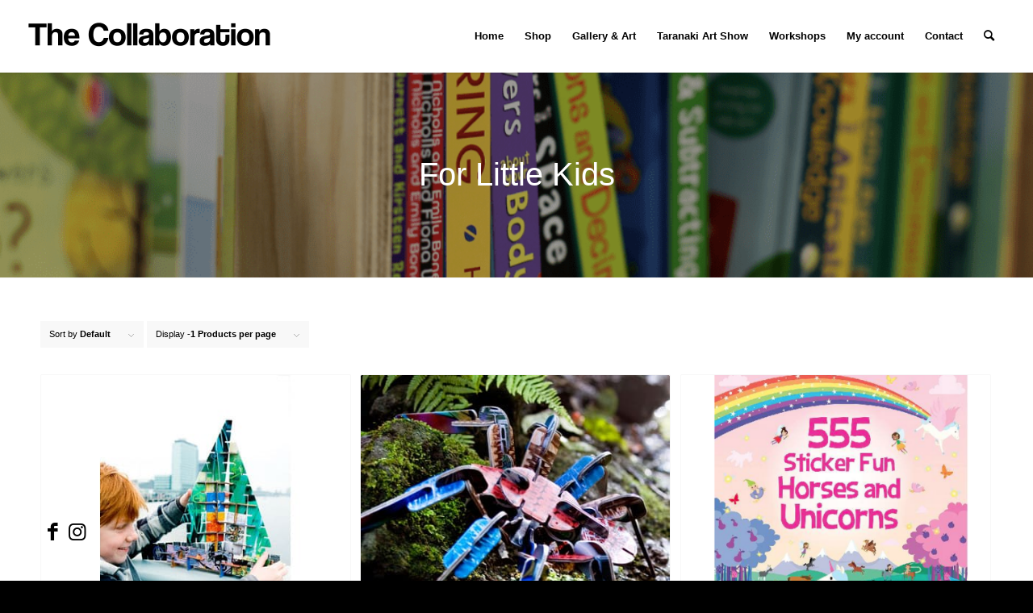

--- FILE ---
content_type: text/html; charset=UTF-8
request_url: https://www.thecollaborationnz.nz/product-category/gift-ideas/for-little-kids/
body_size: 37894
content:
<!DOCTYPE html>
<html lang="en-NZ" class="html_stretched responsive av-preloader-disabled  html_header_top html_logo_left html_main_nav_header html_menu_right html_slim html_header_sticky html_header_shrinking_disabled html_mobile_menu_tablet html_header_searchicon html_content_align_center html_header_unstick_top_disabled html_header_stretch html_minimal_header html_minimal_header_shadow html_av-submenu-hidden html_av-submenu-display-click html_av-overlay-side html_av-overlay-side-classic html_av-submenu-noclone html_entry_id_6588 av-cookies-no-cookie-consent av-default-lightbox av-no-preview html_text_menu_active av-mobile-menu-switch-default">
<head><meta charset="UTF-8" /><script>if(navigator.userAgent.match(/MSIE|Internet Explorer/i)||navigator.userAgent.match(/Trident\/7\..*?rv:11/i)){var href=document.location.href;if(!href.match(/[?&]nowprocket/)){if(href.indexOf("?")==-1){if(href.indexOf("#")==-1){document.location.href=href+"?nowprocket=1"}else{document.location.href=href.replace("#","?nowprocket=1#")}}else{if(href.indexOf("#")==-1){document.location.href=href+"&nowprocket=1"}else{document.location.href=href.replace("#","&nowprocket=1#")}}}}</script><script>(()=>{class RocketLazyLoadScripts{constructor(){this.v="2.0.4",this.userEvents=["keydown","keyup","mousedown","mouseup","mousemove","mouseover","mouseout","touchmove","touchstart","touchend","touchcancel","wheel","click","dblclick","input"],this.attributeEvents=["onblur","onclick","oncontextmenu","ondblclick","onfocus","onmousedown","onmouseenter","onmouseleave","onmousemove","onmouseout","onmouseover","onmouseup","onmousewheel","onscroll","onsubmit"]}async t(){this.i(),this.o(),/iP(ad|hone)/.test(navigator.userAgent)&&this.h(),this.u(),this.l(this),this.m(),this.k(this),this.p(this),this._(),await Promise.all([this.R(),this.L()]),this.lastBreath=Date.now(),this.S(this),this.P(),this.D(),this.O(),this.M(),await this.C(this.delayedScripts.normal),await this.C(this.delayedScripts.defer),await this.C(this.delayedScripts.async),await this.T(),await this.F(),await this.j(),await this.A(),window.dispatchEvent(new Event("rocket-allScriptsLoaded")),this.everythingLoaded=!0,this.lastTouchEnd&&await new Promise(t=>setTimeout(t,500-Date.now()+this.lastTouchEnd)),this.I(),this.H(),this.U(),this.W()}i(){this.CSPIssue=sessionStorage.getItem("rocketCSPIssue"),document.addEventListener("securitypolicyviolation",t=>{this.CSPIssue||"script-src-elem"!==t.violatedDirective||"data"!==t.blockedURI||(this.CSPIssue=!0,sessionStorage.setItem("rocketCSPIssue",!0))},{isRocket:!0})}o(){window.addEventListener("pageshow",t=>{this.persisted=t.persisted,this.realWindowLoadedFired=!0},{isRocket:!0}),window.addEventListener("pagehide",()=>{this.onFirstUserAction=null},{isRocket:!0})}h(){let t;function e(e){t=e}window.addEventListener("touchstart",e,{isRocket:!0}),window.addEventListener("touchend",function i(o){o.changedTouches[0]&&t.changedTouches[0]&&Math.abs(o.changedTouches[0].pageX-t.changedTouches[0].pageX)<10&&Math.abs(o.changedTouches[0].pageY-t.changedTouches[0].pageY)<10&&o.timeStamp-t.timeStamp<200&&(window.removeEventListener("touchstart",e,{isRocket:!0}),window.removeEventListener("touchend",i,{isRocket:!0}),"INPUT"===o.target.tagName&&"text"===o.target.type||(o.target.dispatchEvent(new TouchEvent("touchend",{target:o.target,bubbles:!0})),o.target.dispatchEvent(new MouseEvent("mouseover",{target:o.target,bubbles:!0})),o.target.dispatchEvent(new PointerEvent("click",{target:o.target,bubbles:!0,cancelable:!0,detail:1,clientX:o.changedTouches[0].clientX,clientY:o.changedTouches[0].clientY})),event.preventDefault()))},{isRocket:!0})}q(t){this.userActionTriggered||("mousemove"!==t.type||this.firstMousemoveIgnored?"keyup"===t.type||"mouseover"===t.type||"mouseout"===t.type||(this.userActionTriggered=!0,this.onFirstUserAction&&this.onFirstUserAction()):this.firstMousemoveIgnored=!0),"click"===t.type&&t.preventDefault(),t.stopPropagation(),t.stopImmediatePropagation(),"touchstart"===this.lastEvent&&"touchend"===t.type&&(this.lastTouchEnd=Date.now()),"click"===t.type&&(this.lastTouchEnd=0),this.lastEvent=t.type,t.composedPath&&t.composedPath()[0].getRootNode()instanceof ShadowRoot&&(t.rocketTarget=t.composedPath()[0]),this.savedUserEvents.push(t)}u(){this.savedUserEvents=[],this.userEventHandler=this.q.bind(this),this.userEvents.forEach(t=>window.addEventListener(t,this.userEventHandler,{passive:!1,isRocket:!0})),document.addEventListener("visibilitychange",this.userEventHandler,{isRocket:!0})}U(){this.userEvents.forEach(t=>window.removeEventListener(t,this.userEventHandler,{passive:!1,isRocket:!0})),document.removeEventListener("visibilitychange",this.userEventHandler,{isRocket:!0}),this.savedUserEvents.forEach(t=>{(t.rocketTarget||t.target).dispatchEvent(new window[t.constructor.name](t.type,t))})}m(){const t="return false",e=Array.from(this.attributeEvents,t=>"data-rocket-"+t),i="["+this.attributeEvents.join("],[")+"]",o="[data-rocket-"+this.attributeEvents.join("],[data-rocket-")+"]",s=(e,i,o)=>{o&&o!==t&&(e.setAttribute("data-rocket-"+i,o),e["rocket"+i]=new Function("event",o),e.setAttribute(i,t))};new MutationObserver(t=>{for(const n of t)"attributes"===n.type&&(n.attributeName.startsWith("data-rocket-")||this.everythingLoaded?n.attributeName.startsWith("data-rocket-")&&this.everythingLoaded&&this.N(n.target,n.attributeName.substring(12)):s(n.target,n.attributeName,n.target.getAttribute(n.attributeName))),"childList"===n.type&&n.addedNodes.forEach(t=>{if(t.nodeType===Node.ELEMENT_NODE)if(this.everythingLoaded)for(const i of[t,...t.querySelectorAll(o)])for(const t of i.getAttributeNames())e.includes(t)&&this.N(i,t.substring(12));else for(const e of[t,...t.querySelectorAll(i)])for(const t of e.getAttributeNames())this.attributeEvents.includes(t)&&s(e,t,e.getAttribute(t))})}).observe(document,{subtree:!0,childList:!0,attributeFilter:[...this.attributeEvents,...e]})}I(){this.attributeEvents.forEach(t=>{document.querySelectorAll("[data-rocket-"+t+"]").forEach(e=>{this.N(e,t)})})}N(t,e){const i=t.getAttribute("data-rocket-"+e);i&&(t.setAttribute(e,i),t.removeAttribute("data-rocket-"+e))}k(t){Object.defineProperty(HTMLElement.prototype,"onclick",{get(){return this.rocketonclick||null},set(e){this.rocketonclick=e,this.setAttribute(t.everythingLoaded?"onclick":"data-rocket-onclick","this.rocketonclick(event)")}})}S(t){function e(e,i){let o=e[i];e[i]=null,Object.defineProperty(e,i,{get:()=>o,set(s){t.everythingLoaded?o=s:e["rocket"+i]=o=s}})}e(document,"onreadystatechange"),e(window,"onload"),e(window,"onpageshow");try{Object.defineProperty(document,"readyState",{get:()=>t.rocketReadyState,set(e){t.rocketReadyState=e},configurable:!0}),document.readyState="loading"}catch(t){console.log("WPRocket DJE readyState conflict, bypassing")}}l(t){this.originalAddEventListener=EventTarget.prototype.addEventListener,this.originalRemoveEventListener=EventTarget.prototype.removeEventListener,this.savedEventListeners=[],EventTarget.prototype.addEventListener=function(e,i,o){o&&o.isRocket||!t.B(e,this)&&!t.userEvents.includes(e)||t.B(e,this)&&!t.userActionTriggered||e.startsWith("rocket-")||t.everythingLoaded?t.originalAddEventListener.call(this,e,i,o):(t.savedEventListeners.push({target:this,remove:!1,type:e,func:i,options:o}),"mouseenter"!==e&&"mouseleave"!==e||t.originalAddEventListener.call(this,e,t.savedUserEvents.push,o))},EventTarget.prototype.removeEventListener=function(e,i,o){o&&o.isRocket||!t.B(e,this)&&!t.userEvents.includes(e)||t.B(e,this)&&!t.userActionTriggered||e.startsWith("rocket-")||t.everythingLoaded?t.originalRemoveEventListener.call(this,e,i,o):t.savedEventListeners.push({target:this,remove:!0,type:e,func:i,options:o})}}J(t,e){this.savedEventListeners=this.savedEventListeners.filter(i=>{let o=i.type,s=i.target||window;return e!==o||t!==s||(this.B(o,s)&&(i.type="rocket-"+o),this.$(i),!1)})}H(){EventTarget.prototype.addEventListener=this.originalAddEventListener,EventTarget.prototype.removeEventListener=this.originalRemoveEventListener,this.savedEventListeners.forEach(t=>this.$(t))}$(t){t.remove?this.originalRemoveEventListener.call(t.target,t.type,t.func,t.options):this.originalAddEventListener.call(t.target,t.type,t.func,t.options)}p(t){let e;function i(e){return t.everythingLoaded?e:e.split(" ").map(t=>"load"===t||t.startsWith("load.")?"rocket-jquery-load":t).join(" ")}function o(o){function s(e){const s=o.fn[e];o.fn[e]=o.fn.init.prototype[e]=function(){return this[0]===window&&t.userActionTriggered&&("string"==typeof arguments[0]||arguments[0]instanceof String?arguments[0]=i(arguments[0]):"object"==typeof arguments[0]&&Object.keys(arguments[0]).forEach(t=>{const e=arguments[0][t];delete arguments[0][t],arguments[0][i(t)]=e})),s.apply(this,arguments),this}}if(o&&o.fn&&!t.allJQueries.includes(o)){const e={DOMContentLoaded:[],"rocket-DOMContentLoaded":[]};for(const t in e)document.addEventListener(t,()=>{e[t].forEach(t=>t())},{isRocket:!0});o.fn.ready=o.fn.init.prototype.ready=function(i){function s(){parseInt(o.fn.jquery)>2?setTimeout(()=>i.bind(document)(o)):i.bind(document)(o)}return"function"==typeof i&&(t.realDomReadyFired?!t.userActionTriggered||t.fauxDomReadyFired?s():e["rocket-DOMContentLoaded"].push(s):e.DOMContentLoaded.push(s)),o([])},s("on"),s("one"),s("off"),t.allJQueries.push(o)}e=o}t.allJQueries=[],o(window.jQuery),Object.defineProperty(window,"jQuery",{get:()=>e,set(t){o(t)}})}P(){const t=new Map;document.write=document.writeln=function(e){const i=document.currentScript,o=document.createRange(),s=i.parentElement;let n=t.get(i);void 0===n&&(n=i.nextSibling,t.set(i,n));const c=document.createDocumentFragment();o.setStart(c,0),c.appendChild(o.createContextualFragment(e)),s.insertBefore(c,n)}}async R(){return new Promise(t=>{this.userActionTriggered?t():this.onFirstUserAction=t})}async L(){return new Promise(t=>{document.addEventListener("DOMContentLoaded",()=>{this.realDomReadyFired=!0,t()},{isRocket:!0})})}async j(){return this.realWindowLoadedFired?Promise.resolve():new Promise(t=>{window.addEventListener("load",t,{isRocket:!0})})}M(){this.pendingScripts=[];this.scriptsMutationObserver=new MutationObserver(t=>{for(const e of t)e.addedNodes.forEach(t=>{"SCRIPT"!==t.tagName||t.noModule||t.isWPRocket||this.pendingScripts.push({script:t,promise:new Promise(e=>{const i=()=>{const i=this.pendingScripts.findIndex(e=>e.script===t);i>=0&&this.pendingScripts.splice(i,1),e()};t.addEventListener("load",i,{isRocket:!0}),t.addEventListener("error",i,{isRocket:!0}),setTimeout(i,1e3)})})})}),this.scriptsMutationObserver.observe(document,{childList:!0,subtree:!0})}async F(){await this.X(),this.pendingScripts.length?(await this.pendingScripts[0].promise,await this.F()):this.scriptsMutationObserver.disconnect()}D(){this.delayedScripts={normal:[],async:[],defer:[]},document.querySelectorAll("script[type$=rocketlazyloadscript]").forEach(t=>{t.hasAttribute("data-rocket-src")?t.hasAttribute("async")&&!1!==t.async?this.delayedScripts.async.push(t):t.hasAttribute("defer")&&!1!==t.defer||"module"===t.getAttribute("data-rocket-type")?this.delayedScripts.defer.push(t):this.delayedScripts.normal.push(t):this.delayedScripts.normal.push(t)})}async _(){await this.L();let t=[];document.querySelectorAll("script[type$=rocketlazyloadscript][data-rocket-src]").forEach(e=>{let i=e.getAttribute("data-rocket-src");if(i&&!i.startsWith("data:")){i.startsWith("//")&&(i=location.protocol+i);try{const o=new URL(i).origin;o!==location.origin&&t.push({src:o,crossOrigin:e.crossOrigin||"module"===e.getAttribute("data-rocket-type")})}catch(t){}}}),t=[...new Map(t.map(t=>[JSON.stringify(t),t])).values()],this.Y(t,"preconnect")}async G(t){if(await this.K(),!0!==t.noModule||!("noModule"in HTMLScriptElement.prototype))return new Promise(e=>{let i;function o(){(i||t).setAttribute("data-rocket-status","executed"),e()}try{if(navigator.userAgent.includes("Firefox/")||""===navigator.vendor||this.CSPIssue)i=document.createElement("script"),[...t.attributes].forEach(t=>{let e=t.nodeName;"type"!==e&&("data-rocket-type"===e&&(e="type"),"data-rocket-src"===e&&(e="src"),i.setAttribute(e,t.nodeValue))}),t.text&&(i.text=t.text),t.nonce&&(i.nonce=t.nonce),i.hasAttribute("src")?(i.addEventListener("load",o,{isRocket:!0}),i.addEventListener("error",()=>{i.setAttribute("data-rocket-status","failed-network"),e()},{isRocket:!0}),setTimeout(()=>{i.isConnected||e()},1)):(i.text=t.text,o()),i.isWPRocket=!0,t.parentNode.replaceChild(i,t);else{const i=t.getAttribute("data-rocket-type"),s=t.getAttribute("data-rocket-src");i?(t.type=i,t.removeAttribute("data-rocket-type")):t.removeAttribute("type"),t.addEventListener("load",o,{isRocket:!0}),t.addEventListener("error",i=>{this.CSPIssue&&i.target.src.startsWith("data:")?(console.log("WPRocket: CSP fallback activated"),t.removeAttribute("src"),this.G(t).then(e)):(t.setAttribute("data-rocket-status","failed-network"),e())},{isRocket:!0}),s?(t.fetchPriority="high",t.removeAttribute("data-rocket-src"),t.src=s):t.src="data:text/javascript;base64,"+window.btoa(unescape(encodeURIComponent(t.text)))}}catch(i){t.setAttribute("data-rocket-status","failed-transform"),e()}});t.setAttribute("data-rocket-status","skipped")}async C(t){const e=t.shift();return e?(e.isConnected&&await this.G(e),this.C(t)):Promise.resolve()}O(){this.Y([...this.delayedScripts.normal,...this.delayedScripts.defer,...this.delayedScripts.async],"preload")}Y(t,e){this.trash=this.trash||[];let i=!0;var o=document.createDocumentFragment();t.forEach(t=>{const s=t.getAttribute&&t.getAttribute("data-rocket-src")||t.src;if(s&&!s.startsWith("data:")){const n=document.createElement("link");n.href=s,n.rel=e,"preconnect"!==e&&(n.as="script",n.fetchPriority=i?"high":"low"),t.getAttribute&&"module"===t.getAttribute("data-rocket-type")&&(n.crossOrigin=!0),t.crossOrigin&&(n.crossOrigin=t.crossOrigin),t.integrity&&(n.integrity=t.integrity),t.nonce&&(n.nonce=t.nonce),o.appendChild(n),this.trash.push(n),i=!1}}),document.head.appendChild(o)}W(){this.trash.forEach(t=>t.remove())}async T(){try{document.readyState="interactive"}catch(t){}this.fauxDomReadyFired=!0;try{await this.K(),this.J(document,"readystatechange"),document.dispatchEvent(new Event("rocket-readystatechange")),await this.K(),document.rocketonreadystatechange&&document.rocketonreadystatechange(),await this.K(),this.J(document,"DOMContentLoaded"),document.dispatchEvent(new Event("rocket-DOMContentLoaded")),await this.K(),this.J(window,"DOMContentLoaded"),window.dispatchEvent(new Event("rocket-DOMContentLoaded"))}catch(t){console.error(t)}}async A(){try{document.readyState="complete"}catch(t){}try{await this.K(),this.J(document,"readystatechange"),document.dispatchEvent(new Event("rocket-readystatechange")),await this.K(),document.rocketonreadystatechange&&document.rocketonreadystatechange(),await this.K(),this.J(window,"load"),window.dispatchEvent(new Event("rocket-load")),await this.K(),window.rocketonload&&window.rocketonload(),await this.K(),this.allJQueries.forEach(t=>t(window).trigger("rocket-jquery-load")),await this.K(),this.J(window,"pageshow");const t=new Event("rocket-pageshow");t.persisted=this.persisted,window.dispatchEvent(t),await this.K(),window.rocketonpageshow&&window.rocketonpageshow({persisted:this.persisted})}catch(t){console.error(t)}}async K(){Date.now()-this.lastBreath>45&&(await this.X(),this.lastBreath=Date.now())}async X(){return document.hidden?new Promise(t=>setTimeout(t)):new Promise(t=>requestAnimationFrame(t))}B(t,e){return e===document&&"readystatechange"===t||(e===document&&"DOMContentLoaded"===t||(e===window&&"DOMContentLoaded"===t||(e===window&&"load"===t||e===window&&"pageshow"===t)))}static run(){(new RocketLazyLoadScripts).t()}}RocketLazyLoadScripts.run()})();</script>

<meta name="robots" content="noindex, follow" />


<!-- mobile setting -->
<meta name="viewport" content="width=device-width, initial-scale=1">

<!-- Scripts/CSS and wp_head hook -->
<title>For Little Kids &#8211; The Collaboration</title>
<meta name='robots' content='max-image-preview:large' />
	<style>img:is([sizes="auto" i], [sizes^="auto," i]) { contain-intrinsic-size: 3000px 1500px }</style>
	<style type="text/css">@font-face { font-family: 'star'; src: url('https://www.thecollaborationnz.nz/wp-content/plugins/woocommerce/assets/fonts/star.eot'); src: url('https://www.thecollaborationnz.nz/wp-content/plugins/woocommerce/assets/fonts/star.eot?#iefix') format('embedded-opentype'), 	  url('https://www.thecollaborationnz.nz/wp-content/plugins/woocommerce/assets/fonts/star.woff') format('woff'), 	  url('https://www.thecollaborationnz.nz/wp-content/plugins/woocommerce/assets/fonts/star.ttf') format('truetype'), 	  url('https://www.thecollaborationnz.nz/wp-content/plugins/woocommerce/assets/fonts/star.svg#star') format('svg'); font-weight: normal; font-style: normal;  } @font-face { font-family: 'WooCommerce'; src: url('https://www.thecollaborationnz.nz/wp-content/plugins/woocommerce/assets/fonts/WooCommerce.eot'); src: url('https://www.thecollaborationnz.nz/wp-content/plugins/woocommerce/assets/fonts/WooCommerce.eot?#iefix') format('embedded-opentype'), 	  url('https://www.thecollaborationnz.nz/wp-content/plugins/woocommerce/assets/fonts/WooCommerce.woff') format('woff'), 	  url('https://www.thecollaborationnz.nz/wp-content/plugins/woocommerce/assets/fonts/WooCommerce.ttf') format('truetype'), 	  url('https://www.thecollaborationnz.nz/wp-content/plugins/woocommerce/assets/fonts/WooCommerce.svg#WooCommerce') format('svg'); font-weight: normal; font-style: normal;  } </style><script type="rocketlazyloadscript">window._wca = window._wca || [];</script>
<link rel='dns-prefetch' href='//www.thecollaborationnz.nz' />
<link rel='dns-prefetch' href='//stats.wp.com' />
<link rel='dns-prefetch' href='//capi-automation.s3.us-east-2.amazonaws.com' />
<link rel='dns-prefetch' href='//www.googletagmanager.com' />
<link rel='dns-prefetch' href='//pagead2.googlesyndication.com' />
<link rel="alternate" type="application/rss+xml" title="The Collaboration &raquo; Feed" href="https://www.thecollaborationnz.nz/feed/" />
<link rel="alternate" type="application/rss+xml" title="The Collaboration &raquo; Comments Feed" href="https://www.thecollaborationnz.nz/comments/feed/" />
<link rel="alternate" type="application/rss+xml" title="The Collaboration &raquo; For Little Kids Category Feed" href="https://www.thecollaborationnz.nz/product-category/gift-ideas/for-little-kids/feed/" />

<!-- google webfont font replacement -->

			<script type="rocketlazyloadscript" data-rocket-type='text/javascript'>

				(function() {

					/*	check if webfonts are disabled by user setting via cookie - or user must opt in.	*/
					var html = document.getElementsByTagName('html')[0];
					var cookie_check = html.className.indexOf('av-cookies-needs-opt-in') >= 0 || html.className.indexOf('av-cookies-can-opt-out') >= 0;
					var allow_continue = true;
					var silent_accept_cookie = html.className.indexOf('av-cookies-user-silent-accept') >= 0;

					if( cookie_check && ! silent_accept_cookie )
					{
						if( ! document.cookie.match(/aviaCookieConsent/) || html.className.indexOf('av-cookies-session-refused') >= 0 )
						{
							allow_continue = false;
						}
						else
						{
							if( ! document.cookie.match(/aviaPrivacyRefuseCookiesHideBar/) )
							{
								allow_continue = false;
							}
							else if( ! document.cookie.match(/aviaPrivacyEssentialCookiesEnabled/) )
							{
								allow_continue = false;
							}
							else if( document.cookie.match(/aviaPrivacyGoogleWebfontsDisabled/) )
							{
								allow_continue = false;
							}
						}
					}

					if( allow_continue )
					{
						var f = document.createElement('link');

						f.type 	= 'text/css';
						f.rel 	= 'stylesheet';
						f.href 	= '//fonts.googleapis.com/css?family=Cabin&display=auto';
						f.id 	= 'avia-google-webfont';

						document.getElementsByTagName('head')[0].appendChild(f);
					}
				})();

			</script>
			<link data-minify="1" rel='stylesheet' id='avia-woocommerce-css-css' href='https://www.thecollaborationnz.nz/wp-content/cache/min/1/wp-content/themes/enfold/config-woocommerce/woocommerce-mod.css?ver=1768951042' type='text/css' media='all' />
<link data-minify="1" rel='stylesheet' id='avia-grid-css' href='https://www.thecollaborationnz.nz/wp-content/cache/min/1/wp-content/themes/enfold/css/grid.css?ver=1768951042' type='text/css' media='all' />
<link data-minify="1" rel='stylesheet' id='avia-base-css' href='https://www.thecollaborationnz.nz/wp-content/cache/min/1/wp-content/themes/enfold/css/base.css?ver=1768951042' type='text/css' media='all' />
<link data-minify="1" rel='stylesheet' id='avia-layout-css' href='https://www.thecollaborationnz.nz/wp-content/cache/min/1/wp-content/themes/enfold/css/layout.css?ver=1768951042' type='text/css' media='all' />
<link data-minify="1" rel='stylesheet' id='avia-module-audioplayer-css' href='https://www.thecollaborationnz.nz/wp-content/cache/min/1/wp-content/themes/enfold/config-templatebuilder/avia-shortcodes/audio-player/audio-player.css?ver=1768951042' type='text/css' media='all' />
<link data-minify="1" rel='stylesheet' id='avia-module-blog-css' href='https://www.thecollaborationnz.nz/wp-content/cache/min/1/wp-content/themes/enfold/config-templatebuilder/avia-shortcodes/blog/blog.css?ver=1768951042' type='text/css' media='all' />
<link data-minify="1" rel='stylesheet' id='avia-module-postslider-css' href='https://www.thecollaborationnz.nz/wp-content/cache/min/1/wp-content/themes/enfold/config-templatebuilder/avia-shortcodes/postslider/postslider.css?ver=1768951042' type='text/css' media='all' />
<link data-minify="1" rel='stylesheet' id='avia-module-button-css' href='https://www.thecollaborationnz.nz/wp-content/cache/min/1/wp-content/themes/enfold/config-templatebuilder/avia-shortcodes/buttons/buttons.css?ver=1768951042' type='text/css' media='all' />
<link data-minify="1" rel='stylesheet' id='avia-module-buttonrow-css' href='https://www.thecollaborationnz.nz/wp-content/cache/min/1/wp-content/themes/enfold/config-templatebuilder/avia-shortcodes/buttonrow/buttonrow.css?ver=1768951042' type='text/css' media='all' />
<link data-minify="1" rel='stylesheet' id='avia-module-button-fullwidth-css' href='https://www.thecollaborationnz.nz/wp-content/cache/min/1/wp-content/themes/enfold/config-templatebuilder/avia-shortcodes/buttons_fullwidth/buttons_fullwidth.css?ver=1768951042' type='text/css' media='all' />
<link data-minify="1" rel='stylesheet' id='avia-module-catalogue-css' href='https://www.thecollaborationnz.nz/wp-content/cache/min/1/wp-content/themes/enfold/config-templatebuilder/avia-shortcodes/catalogue/catalogue.css?ver=1768951042' type='text/css' media='all' />
<link data-minify="1" rel='stylesheet' id='avia-module-comments-css' href='https://www.thecollaborationnz.nz/wp-content/cache/min/1/wp-content/themes/enfold/config-templatebuilder/avia-shortcodes/comments/comments.css?ver=1768951042' type='text/css' media='all' />
<link data-minify="1" rel='stylesheet' id='avia-module-contact-css' href='https://www.thecollaborationnz.nz/wp-content/cache/min/1/wp-content/themes/enfold/config-templatebuilder/avia-shortcodes/contact/contact.css?ver=1768951042' type='text/css' media='all' />
<link data-minify="1" rel='stylesheet' id='avia-module-slideshow-css' href='https://www.thecollaborationnz.nz/wp-content/cache/min/1/wp-content/themes/enfold/config-templatebuilder/avia-shortcodes/slideshow/slideshow.css?ver=1768951042' type='text/css' media='all' />
<link data-minify="1" rel='stylesheet' id='avia-module-slideshow-contentpartner-css' href='https://www.thecollaborationnz.nz/wp-content/cache/min/1/wp-content/themes/enfold/config-templatebuilder/avia-shortcodes/contentslider/contentslider.css?ver=1768951042' type='text/css' media='all' />
<link data-minify="1" rel='stylesheet' id='avia-module-countdown-css' href='https://www.thecollaborationnz.nz/wp-content/cache/min/1/wp-content/themes/enfold/config-templatebuilder/avia-shortcodes/countdown/countdown.css?ver=1768951042' type='text/css' media='all' />
<link data-minify="1" rel='stylesheet' id='avia-module-gallery-css' href='https://www.thecollaborationnz.nz/wp-content/cache/min/1/wp-content/themes/enfold/config-templatebuilder/avia-shortcodes/gallery/gallery.css?ver=1768951042' type='text/css' media='all' />
<link data-minify="1" rel='stylesheet' id='avia-module-gallery-hor-css' href='https://www.thecollaborationnz.nz/wp-content/cache/min/1/wp-content/themes/enfold/config-templatebuilder/avia-shortcodes/gallery_horizontal/gallery_horizontal.css?ver=1768951042' type='text/css' media='all' />
<link data-minify="1" rel='stylesheet' id='avia-module-maps-css' href='https://www.thecollaborationnz.nz/wp-content/cache/min/1/wp-content/themes/enfold/config-templatebuilder/avia-shortcodes/google_maps/google_maps.css?ver=1768951042' type='text/css' media='all' />
<link data-minify="1" rel='stylesheet' id='avia-module-gridrow-css' href='https://www.thecollaborationnz.nz/wp-content/cache/min/1/wp-content/themes/enfold/config-templatebuilder/avia-shortcodes/grid_row/grid_row.css?ver=1768951042' type='text/css' media='all' />
<link data-minify="1" rel='stylesheet' id='avia-module-heading-css' href='https://www.thecollaborationnz.nz/wp-content/cache/min/1/wp-content/themes/enfold/config-templatebuilder/avia-shortcodes/heading/heading.css?ver=1768951042' type='text/css' media='all' />
<link data-minify="1" rel='stylesheet' id='avia-module-rotator-css' href='https://www.thecollaborationnz.nz/wp-content/cache/min/1/wp-content/themes/enfold/config-templatebuilder/avia-shortcodes/headline_rotator/headline_rotator.css?ver=1768951042' type='text/css' media='all' />
<link data-minify="1" rel='stylesheet' id='avia-module-hr-css' href='https://www.thecollaborationnz.nz/wp-content/cache/min/1/wp-content/themes/enfold/config-templatebuilder/avia-shortcodes/hr/hr.css?ver=1768951042' type='text/css' media='all' />
<link data-minify="1" rel='stylesheet' id='avia-module-icon-css' href='https://www.thecollaborationnz.nz/wp-content/cache/min/1/wp-content/themes/enfold/config-templatebuilder/avia-shortcodes/icon/icon.css?ver=1768951042' type='text/css' media='all' />
<link data-minify="1" rel='stylesheet' id='avia-module-iconbox-css' href='https://www.thecollaborationnz.nz/wp-content/cache/min/1/wp-content/themes/enfold/config-templatebuilder/avia-shortcodes/iconbox/iconbox.css?ver=1768951042' type='text/css' media='all' />
<link data-minify="1" rel='stylesheet' id='avia-module-icongrid-css' href='https://www.thecollaborationnz.nz/wp-content/cache/min/1/wp-content/themes/enfold/config-templatebuilder/avia-shortcodes/icongrid/icongrid.css?ver=1768951042' type='text/css' media='all' />
<link data-minify="1" rel='stylesheet' id='avia-module-iconlist-css' href='https://www.thecollaborationnz.nz/wp-content/cache/min/1/wp-content/themes/enfold/config-templatebuilder/avia-shortcodes/iconlist/iconlist.css?ver=1768951042' type='text/css' media='all' />
<link data-minify="1" rel='stylesheet' id='avia-module-image-css' href='https://www.thecollaborationnz.nz/wp-content/cache/min/1/wp-content/themes/enfold/config-templatebuilder/avia-shortcodes/image/image.css?ver=1768951042' type='text/css' media='all' />
<link data-minify="1" rel='stylesheet' id='avia-module-hotspot-css' href='https://www.thecollaborationnz.nz/wp-content/cache/min/1/wp-content/themes/enfold/config-templatebuilder/avia-shortcodes/image_hotspots/image_hotspots.css?ver=1768951042' type='text/css' media='all' />
<link data-minify="1" rel='stylesheet' id='avia-module-magazine-css' href='https://www.thecollaborationnz.nz/wp-content/cache/min/1/wp-content/themes/enfold/config-templatebuilder/avia-shortcodes/magazine/magazine.css?ver=1768951042' type='text/css' media='all' />
<link data-minify="1" rel='stylesheet' id='avia-module-masonry-css' href='https://www.thecollaborationnz.nz/wp-content/cache/min/1/wp-content/themes/enfold/config-templatebuilder/avia-shortcodes/masonry_entries/masonry_entries.css?ver=1768951042' type='text/css' media='all' />
<link data-minify="1" rel='stylesheet' id='avia-siteloader-css' href='https://www.thecollaborationnz.nz/wp-content/cache/min/1/wp-content/themes/enfold/css/avia-snippet-site-preloader.css?ver=1768951042' type='text/css' media='all' />
<link data-minify="1" rel='stylesheet' id='avia-module-menu-css' href='https://www.thecollaborationnz.nz/wp-content/cache/min/1/wp-content/themes/enfold/config-templatebuilder/avia-shortcodes/menu/menu.css?ver=1768951042' type='text/css' media='all' />
<link data-minify="1" rel='stylesheet' id='avia-module-notification-css' href='https://www.thecollaborationnz.nz/wp-content/cache/min/1/wp-content/themes/enfold/config-templatebuilder/avia-shortcodes/notification/notification.css?ver=1768951042' type='text/css' media='all' />
<link data-minify="1" rel='stylesheet' id='avia-module-numbers-css' href='https://www.thecollaborationnz.nz/wp-content/cache/min/1/wp-content/themes/enfold/config-templatebuilder/avia-shortcodes/numbers/numbers.css?ver=1768951042' type='text/css' media='all' />
<link data-minify="1" rel='stylesheet' id='avia-module-portfolio-css' href='https://www.thecollaborationnz.nz/wp-content/cache/min/1/wp-content/themes/enfold/config-templatebuilder/avia-shortcodes/portfolio/portfolio.css?ver=1768951042' type='text/css' media='all' />
<link data-minify="1" rel='stylesheet' id='avia-module-post-metadata-css' href='https://www.thecollaborationnz.nz/wp-content/cache/min/1/wp-content/themes/enfold/config-templatebuilder/avia-shortcodes/post_metadata/post_metadata.css?ver=1768951042' type='text/css' media='all' />
<link data-minify="1" rel='stylesheet' id='avia-module-progress-bar-css' href='https://www.thecollaborationnz.nz/wp-content/cache/min/1/wp-content/themes/enfold/config-templatebuilder/avia-shortcodes/progressbar/progressbar.css?ver=1768951042' type='text/css' media='all' />
<link data-minify="1" rel='stylesheet' id='avia-module-promobox-css' href='https://www.thecollaborationnz.nz/wp-content/cache/min/1/wp-content/themes/enfold/config-templatebuilder/avia-shortcodes/promobox/promobox.css?ver=1768951042' type='text/css' media='all' />
<link data-minify="1" rel='stylesheet' id='avia-sc-search-css' href='https://www.thecollaborationnz.nz/wp-content/cache/min/1/wp-content/themes/enfold/config-templatebuilder/avia-shortcodes/search/search.css?ver=1768951042' type='text/css' media='all' />
<link data-minify="1" rel='stylesheet' id='avia-module-slideshow-accordion-css' href='https://www.thecollaborationnz.nz/wp-content/cache/min/1/wp-content/themes/enfold/config-templatebuilder/avia-shortcodes/slideshow_accordion/slideshow_accordion.css?ver=1768951042' type='text/css' media='all' />
<link data-minify="1" rel='stylesheet' id='avia-module-slideshow-feature-image-css' href='https://www.thecollaborationnz.nz/wp-content/cache/min/1/wp-content/themes/enfold/config-templatebuilder/avia-shortcodes/slideshow_feature_image/slideshow_feature_image.css?ver=1768951042' type='text/css' media='all' />
<link data-minify="1" rel='stylesheet' id='avia-module-slideshow-fullsize-css' href='https://www.thecollaborationnz.nz/wp-content/cache/min/1/wp-content/themes/enfold/config-templatebuilder/avia-shortcodes/slideshow_fullsize/slideshow_fullsize.css?ver=1768951042' type='text/css' media='all' />
<link data-minify="1" rel='stylesheet' id='avia-module-slideshow-fullscreen-css' href='https://www.thecollaborationnz.nz/wp-content/cache/min/1/wp-content/themes/enfold/config-templatebuilder/avia-shortcodes/slideshow_fullscreen/slideshow_fullscreen.css?ver=1768951042' type='text/css' media='all' />
<link data-minify="1" rel='stylesheet' id='avia-module-slideshow-ls-css' href='https://www.thecollaborationnz.nz/wp-content/cache/min/1/wp-content/themes/enfold/config-templatebuilder/avia-shortcodes/slideshow_layerslider/slideshow_layerslider.css?ver=1768951042' type='text/css' media='all' />
<link data-minify="1" rel='stylesheet' id='avia-module-social-css' href='https://www.thecollaborationnz.nz/wp-content/cache/min/1/wp-content/themes/enfold/config-templatebuilder/avia-shortcodes/social_share/social_share.css?ver=1768951042' type='text/css' media='all' />
<link data-minify="1" rel='stylesheet' id='avia-module-tabsection-css' href='https://www.thecollaborationnz.nz/wp-content/cache/min/1/wp-content/themes/enfold/config-templatebuilder/avia-shortcodes/tab_section/tab_section.css?ver=1768951042' type='text/css' media='all' />
<link data-minify="1" rel='stylesheet' id='avia-module-table-css' href='https://www.thecollaborationnz.nz/wp-content/cache/min/1/wp-content/themes/enfold/config-templatebuilder/avia-shortcodes/table/table.css?ver=1768951042' type='text/css' media='all' />
<link data-minify="1" rel='stylesheet' id='avia-module-tabs-css' href='https://www.thecollaborationnz.nz/wp-content/cache/min/1/wp-content/themes/enfold/config-templatebuilder/avia-shortcodes/tabs/tabs.css?ver=1768951042' type='text/css' media='all' />
<link data-minify="1" rel='stylesheet' id='avia-module-team-css' href='https://www.thecollaborationnz.nz/wp-content/cache/min/1/wp-content/themes/enfold/config-templatebuilder/avia-shortcodes/team/team.css?ver=1768951042' type='text/css' media='all' />
<link data-minify="1" rel='stylesheet' id='avia-module-testimonials-css' href='https://www.thecollaborationnz.nz/wp-content/cache/min/1/wp-content/themes/enfold/config-templatebuilder/avia-shortcodes/testimonials/testimonials.css?ver=1768951042' type='text/css' media='all' />
<link data-minify="1" rel='stylesheet' id='avia-module-timeline-css' href='https://www.thecollaborationnz.nz/wp-content/cache/min/1/wp-content/themes/enfold/config-templatebuilder/avia-shortcodes/timeline/timeline.css?ver=1768951042' type='text/css' media='all' />
<link data-minify="1" rel='stylesheet' id='avia-module-toggles-css' href='https://www.thecollaborationnz.nz/wp-content/cache/min/1/wp-content/themes/enfold/config-templatebuilder/avia-shortcodes/toggles/toggles.css?ver=1768951042' type='text/css' media='all' />
<link data-minify="1" rel='stylesheet' id='avia-module-video-css' href='https://www.thecollaborationnz.nz/wp-content/cache/min/1/wp-content/themes/enfold/config-templatebuilder/avia-shortcodes/video/video.css?ver=1768951042' type='text/css' media='all' />
<style id='wp-emoji-styles-inline-css' type='text/css'>

	img.wp-smiley, img.emoji {
		display: inline !important;
		border: none !important;
		box-shadow: none !important;
		height: 1em !important;
		width: 1em !important;
		margin: 0 0.07em !important;
		vertical-align: -0.1em !important;
		background: none !important;
		padding: 0 !important;
	}
</style>
<link rel='stylesheet' id='wp-block-library-css' href='https://www.thecollaborationnz.nz/wp-includes/css/dist/block-library/style.min.css?ver=6.8.3' type='text/css' media='all' />
<style id='jetpack-sharing-buttons-style-inline-css' type='text/css'>
.jetpack-sharing-buttons__services-list{display:flex;flex-direction:row;flex-wrap:wrap;gap:0;list-style-type:none;margin:5px;padding:0}.jetpack-sharing-buttons__services-list.has-small-icon-size{font-size:12px}.jetpack-sharing-buttons__services-list.has-normal-icon-size{font-size:16px}.jetpack-sharing-buttons__services-list.has-large-icon-size{font-size:24px}.jetpack-sharing-buttons__services-list.has-huge-icon-size{font-size:36px}@media print{.jetpack-sharing-buttons__services-list{display:none!important}}.editor-styles-wrapper .wp-block-jetpack-sharing-buttons{gap:0;padding-inline-start:0}ul.jetpack-sharing-buttons__services-list.has-background{padding:1.25em 2.375em}
</style>
<style id='global-styles-inline-css' type='text/css'>
:root{--wp--preset--aspect-ratio--square: 1;--wp--preset--aspect-ratio--4-3: 4/3;--wp--preset--aspect-ratio--3-4: 3/4;--wp--preset--aspect-ratio--3-2: 3/2;--wp--preset--aspect-ratio--2-3: 2/3;--wp--preset--aspect-ratio--16-9: 16/9;--wp--preset--aspect-ratio--9-16: 9/16;--wp--preset--color--black: #000000;--wp--preset--color--cyan-bluish-gray: #abb8c3;--wp--preset--color--white: #ffffff;--wp--preset--color--pale-pink: #f78da7;--wp--preset--color--vivid-red: #cf2e2e;--wp--preset--color--luminous-vivid-orange: #ff6900;--wp--preset--color--luminous-vivid-amber: #fcb900;--wp--preset--color--light-green-cyan: #7bdcb5;--wp--preset--color--vivid-green-cyan: #00d084;--wp--preset--color--pale-cyan-blue: #8ed1fc;--wp--preset--color--vivid-cyan-blue: #0693e3;--wp--preset--color--vivid-purple: #9b51e0;--wp--preset--color--metallic-red: #b02b2c;--wp--preset--color--maximum-yellow-red: #edae44;--wp--preset--color--yellow-sun: #eeee22;--wp--preset--color--palm-leaf: #83a846;--wp--preset--color--aero: #7bb0e7;--wp--preset--color--old-lavender: #745f7e;--wp--preset--color--steel-teal: #5f8789;--wp--preset--color--raspberry-pink: #d65799;--wp--preset--color--medium-turquoise: #4ecac2;--wp--preset--gradient--vivid-cyan-blue-to-vivid-purple: linear-gradient(135deg,rgba(6,147,227,1) 0%,rgb(155,81,224) 100%);--wp--preset--gradient--light-green-cyan-to-vivid-green-cyan: linear-gradient(135deg,rgb(122,220,180) 0%,rgb(0,208,130) 100%);--wp--preset--gradient--luminous-vivid-amber-to-luminous-vivid-orange: linear-gradient(135deg,rgba(252,185,0,1) 0%,rgba(255,105,0,1) 100%);--wp--preset--gradient--luminous-vivid-orange-to-vivid-red: linear-gradient(135deg,rgba(255,105,0,1) 0%,rgb(207,46,46) 100%);--wp--preset--gradient--very-light-gray-to-cyan-bluish-gray: linear-gradient(135deg,rgb(238,238,238) 0%,rgb(169,184,195) 100%);--wp--preset--gradient--cool-to-warm-spectrum: linear-gradient(135deg,rgb(74,234,220) 0%,rgb(151,120,209) 20%,rgb(207,42,186) 40%,rgb(238,44,130) 60%,rgb(251,105,98) 80%,rgb(254,248,76) 100%);--wp--preset--gradient--blush-light-purple: linear-gradient(135deg,rgb(255,206,236) 0%,rgb(152,150,240) 100%);--wp--preset--gradient--blush-bordeaux: linear-gradient(135deg,rgb(254,205,165) 0%,rgb(254,45,45) 50%,rgb(107,0,62) 100%);--wp--preset--gradient--luminous-dusk: linear-gradient(135deg,rgb(255,203,112) 0%,rgb(199,81,192) 50%,rgb(65,88,208) 100%);--wp--preset--gradient--pale-ocean: linear-gradient(135deg,rgb(255,245,203) 0%,rgb(182,227,212) 50%,rgb(51,167,181) 100%);--wp--preset--gradient--electric-grass: linear-gradient(135deg,rgb(202,248,128) 0%,rgb(113,206,126) 100%);--wp--preset--gradient--midnight: linear-gradient(135deg,rgb(2,3,129) 0%,rgb(40,116,252) 100%);--wp--preset--font-size--small: 1rem;--wp--preset--font-size--medium: 1.125rem;--wp--preset--font-size--large: 1.75rem;--wp--preset--font-size--x-large: clamp(1.75rem, 3vw, 2.25rem);--wp--preset--spacing--20: 0.44rem;--wp--preset--spacing--30: 0.67rem;--wp--preset--spacing--40: 1rem;--wp--preset--spacing--50: 1.5rem;--wp--preset--spacing--60: 2.25rem;--wp--preset--spacing--70: 3.38rem;--wp--preset--spacing--80: 5.06rem;--wp--preset--shadow--natural: 6px 6px 9px rgba(0, 0, 0, 0.2);--wp--preset--shadow--deep: 12px 12px 50px rgba(0, 0, 0, 0.4);--wp--preset--shadow--sharp: 6px 6px 0px rgba(0, 0, 0, 0.2);--wp--preset--shadow--outlined: 6px 6px 0px -3px rgba(255, 255, 255, 1), 6px 6px rgba(0, 0, 0, 1);--wp--preset--shadow--crisp: 6px 6px 0px rgba(0, 0, 0, 1);}:root { --wp--style--global--content-size: 800px;--wp--style--global--wide-size: 1130px; }:where(body) { margin: 0; }.wp-site-blocks > .alignleft { float: left; margin-right: 2em; }.wp-site-blocks > .alignright { float: right; margin-left: 2em; }.wp-site-blocks > .aligncenter { justify-content: center; margin-left: auto; margin-right: auto; }:where(.is-layout-flex){gap: 0.5em;}:where(.is-layout-grid){gap: 0.5em;}.is-layout-flow > .alignleft{float: left;margin-inline-start: 0;margin-inline-end: 2em;}.is-layout-flow > .alignright{float: right;margin-inline-start: 2em;margin-inline-end: 0;}.is-layout-flow > .aligncenter{margin-left: auto !important;margin-right: auto !important;}.is-layout-constrained > .alignleft{float: left;margin-inline-start: 0;margin-inline-end: 2em;}.is-layout-constrained > .alignright{float: right;margin-inline-start: 2em;margin-inline-end: 0;}.is-layout-constrained > .aligncenter{margin-left: auto !important;margin-right: auto !important;}.is-layout-constrained > :where(:not(.alignleft):not(.alignright):not(.alignfull)){max-width: var(--wp--style--global--content-size);margin-left: auto !important;margin-right: auto !important;}.is-layout-constrained > .alignwide{max-width: var(--wp--style--global--wide-size);}body .is-layout-flex{display: flex;}.is-layout-flex{flex-wrap: wrap;align-items: center;}.is-layout-flex > :is(*, div){margin: 0;}body .is-layout-grid{display: grid;}.is-layout-grid > :is(*, div){margin: 0;}body{padding-top: 0px;padding-right: 0px;padding-bottom: 0px;padding-left: 0px;}a:where(:not(.wp-element-button)){text-decoration: underline;}:root :where(.wp-element-button, .wp-block-button__link){background-color: #32373c;border-width: 0;color: #fff;font-family: inherit;font-size: inherit;line-height: inherit;padding: calc(0.667em + 2px) calc(1.333em + 2px);text-decoration: none;}.has-black-color{color: var(--wp--preset--color--black) !important;}.has-cyan-bluish-gray-color{color: var(--wp--preset--color--cyan-bluish-gray) !important;}.has-white-color{color: var(--wp--preset--color--white) !important;}.has-pale-pink-color{color: var(--wp--preset--color--pale-pink) !important;}.has-vivid-red-color{color: var(--wp--preset--color--vivid-red) !important;}.has-luminous-vivid-orange-color{color: var(--wp--preset--color--luminous-vivid-orange) !important;}.has-luminous-vivid-amber-color{color: var(--wp--preset--color--luminous-vivid-amber) !important;}.has-light-green-cyan-color{color: var(--wp--preset--color--light-green-cyan) !important;}.has-vivid-green-cyan-color{color: var(--wp--preset--color--vivid-green-cyan) !important;}.has-pale-cyan-blue-color{color: var(--wp--preset--color--pale-cyan-blue) !important;}.has-vivid-cyan-blue-color{color: var(--wp--preset--color--vivid-cyan-blue) !important;}.has-vivid-purple-color{color: var(--wp--preset--color--vivid-purple) !important;}.has-metallic-red-color{color: var(--wp--preset--color--metallic-red) !important;}.has-maximum-yellow-red-color{color: var(--wp--preset--color--maximum-yellow-red) !important;}.has-yellow-sun-color{color: var(--wp--preset--color--yellow-sun) !important;}.has-palm-leaf-color{color: var(--wp--preset--color--palm-leaf) !important;}.has-aero-color{color: var(--wp--preset--color--aero) !important;}.has-old-lavender-color{color: var(--wp--preset--color--old-lavender) !important;}.has-steel-teal-color{color: var(--wp--preset--color--steel-teal) !important;}.has-raspberry-pink-color{color: var(--wp--preset--color--raspberry-pink) !important;}.has-medium-turquoise-color{color: var(--wp--preset--color--medium-turquoise) !important;}.has-black-background-color{background-color: var(--wp--preset--color--black) !important;}.has-cyan-bluish-gray-background-color{background-color: var(--wp--preset--color--cyan-bluish-gray) !important;}.has-white-background-color{background-color: var(--wp--preset--color--white) !important;}.has-pale-pink-background-color{background-color: var(--wp--preset--color--pale-pink) !important;}.has-vivid-red-background-color{background-color: var(--wp--preset--color--vivid-red) !important;}.has-luminous-vivid-orange-background-color{background-color: var(--wp--preset--color--luminous-vivid-orange) !important;}.has-luminous-vivid-amber-background-color{background-color: var(--wp--preset--color--luminous-vivid-amber) !important;}.has-light-green-cyan-background-color{background-color: var(--wp--preset--color--light-green-cyan) !important;}.has-vivid-green-cyan-background-color{background-color: var(--wp--preset--color--vivid-green-cyan) !important;}.has-pale-cyan-blue-background-color{background-color: var(--wp--preset--color--pale-cyan-blue) !important;}.has-vivid-cyan-blue-background-color{background-color: var(--wp--preset--color--vivid-cyan-blue) !important;}.has-vivid-purple-background-color{background-color: var(--wp--preset--color--vivid-purple) !important;}.has-metallic-red-background-color{background-color: var(--wp--preset--color--metallic-red) !important;}.has-maximum-yellow-red-background-color{background-color: var(--wp--preset--color--maximum-yellow-red) !important;}.has-yellow-sun-background-color{background-color: var(--wp--preset--color--yellow-sun) !important;}.has-palm-leaf-background-color{background-color: var(--wp--preset--color--palm-leaf) !important;}.has-aero-background-color{background-color: var(--wp--preset--color--aero) !important;}.has-old-lavender-background-color{background-color: var(--wp--preset--color--old-lavender) !important;}.has-steel-teal-background-color{background-color: var(--wp--preset--color--steel-teal) !important;}.has-raspberry-pink-background-color{background-color: var(--wp--preset--color--raspberry-pink) !important;}.has-medium-turquoise-background-color{background-color: var(--wp--preset--color--medium-turquoise) !important;}.has-black-border-color{border-color: var(--wp--preset--color--black) !important;}.has-cyan-bluish-gray-border-color{border-color: var(--wp--preset--color--cyan-bluish-gray) !important;}.has-white-border-color{border-color: var(--wp--preset--color--white) !important;}.has-pale-pink-border-color{border-color: var(--wp--preset--color--pale-pink) !important;}.has-vivid-red-border-color{border-color: var(--wp--preset--color--vivid-red) !important;}.has-luminous-vivid-orange-border-color{border-color: var(--wp--preset--color--luminous-vivid-orange) !important;}.has-luminous-vivid-amber-border-color{border-color: var(--wp--preset--color--luminous-vivid-amber) !important;}.has-light-green-cyan-border-color{border-color: var(--wp--preset--color--light-green-cyan) !important;}.has-vivid-green-cyan-border-color{border-color: var(--wp--preset--color--vivid-green-cyan) !important;}.has-pale-cyan-blue-border-color{border-color: var(--wp--preset--color--pale-cyan-blue) !important;}.has-vivid-cyan-blue-border-color{border-color: var(--wp--preset--color--vivid-cyan-blue) !important;}.has-vivid-purple-border-color{border-color: var(--wp--preset--color--vivid-purple) !important;}.has-metallic-red-border-color{border-color: var(--wp--preset--color--metallic-red) !important;}.has-maximum-yellow-red-border-color{border-color: var(--wp--preset--color--maximum-yellow-red) !important;}.has-yellow-sun-border-color{border-color: var(--wp--preset--color--yellow-sun) !important;}.has-palm-leaf-border-color{border-color: var(--wp--preset--color--palm-leaf) !important;}.has-aero-border-color{border-color: var(--wp--preset--color--aero) !important;}.has-old-lavender-border-color{border-color: var(--wp--preset--color--old-lavender) !important;}.has-steel-teal-border-color{border-color: var(--wp--preset--color--steel-teal) !important;}.has-raspberry-pink-border-color{border-color: var(--wp--preset--color--raspberry-pink) !important;}.has-medium-turquoise-border-color{border-color: var(--wp--preset--color--medium-turquoise) !important;}.has-vivid-cyan-blue-to-vivid-purple-gradient-background{background: var(--wp--preset--gradient--vivid-cyan-blue-to-vivid-purple) !important;}.has-light-green-cyan-to-vivid-green-cyan-gradient-background{background: var(--wp--preset--gradient--light-green-cyan-to-vivid-green-cyan) !important;}.has-luminous-vivid-amber-to-luminous-vivid-orange-gradient-background{background: var(--wp--preset--gradient--luminous-vivid-amber-to-luminous-vivid-orange) !important;}.has-luminous-vivid-orange-to-vivid-red-gradient-background{background: var(--wp--preset--gradient--luminous-vivid-orange-to-vivid-red) !important;}.has-very-light-gray-to-cyan-bluish-gray-gradient-background{background: var(--wp--preset--gradient--very-light-gray-to-cyan-bluish-gray) !important;}.has-cool-to-warm-spectrum-gradient-background{background: var(--wp--preset--gradient--cool-to-warm-spectrum) !important;}.has-blush-light-purple-gradient-background{background: var(--wp--preset--gradient--blush-light-purple) !important;}.has-blush-bordeaux-gradient-background{background: var(--wp--preset--gradient--blush-bordeaux) !important;}.has-luminous-dusk-gradient-background{background: var(--wp--preset--gradient--luminous-dusk) !important;}.has-pale-ocean-gradient-background{background: var(--wp--preset--gradient--pale-ocean) !important;}.has-electric-grass-gradient-background{background: var(--wp--preset--gradient--electric-grass) !important;}.has-midnight-gradient-background{background: var(--wp--preset--gradient--midnight) !important;}.has-small-font-size{font-size: var(--wp--preset--font-size--small) !important;}.has-medium-font-size{font-size: var(--wp--preset--font-size--medium) !important;}.has-large-font-size{font-size: var(--wp--preset--font-size--large) !important;}.has-x-large-font-size{font-size: var(--wp--preset--font-size--x-large) !important;}
:where(.wp-block-post-template.is-layout-flex){gap: 1.25em;}:where(.wp-block-post-template.is-layout-grid){gap: 1.25em;}
:where(.wp-block-columns.is-layout-flex){gap: 2em;}:where(.wp-block-columns.is-layout-grid){gap: 2em;}
:root :where(.wp-block-pullquote){font-size: 1.5em;line-height: 1.6;}
</style>
<style id='woocommerce-inline-inline-css' type='text/css'>
.woocommerce form .form-row .required { visibility: visible; }
</style>
<link data-minify="1" rel='stylesheet' id='avia-scs-css' href='https://www.thecollaborationnz.nz/wp-content/cache/min/1/wp-content/themes/enfold/css/shortcodes.css?ver=1768951042' type='text/css' media='all' />
<link data-minify="1" rel='stylesheet' id='avia-popup-css-css' href='https://www.thecollaborationnz.nz/wp-content/cache/min/1/wp-content/themes/enfold/js/aviapopup/magnific-popup.css?ver=1768951042' type='text/css' media='screen' />
<link data-minify="1" rel='stylesheet' id='avia-lightbox-css' href='https://www.thecollaborationnz.nz/wp-content/cache/min/1/wp-content/themes/enfold/css/avia-snippet-lightbox.css?ver=1768951042' type='text/css' media='screen' />
<link data-minify="1" rel='stylesheet' id='avia-widget-css-css' href='https://www.thecollaborationnz.nz/wp-content/cache/min/1/wp-content/themes/enfold/css/avia-snippet-widget.css?ver=1768951042' type='text/css' media='screen' />
<link data-minify="1" rel='stylesheet' id='avia-dynamic-css' href='https://www.thecollaborationnz.nz/wp-content/cache/min/1/wp-content/uploads/dynamic_avia/enfold.css?ver=1768951042' type='text/css' media='all' />
<link data-minify="1" rel='stylesheet' id='avia-custom-css' href='https://www.thecollaborationnz.nz/wp-content/cache/min/1/wp-content/themes/enfold/css/custom.css?ver=1768951042' type='text/css' media='all' />
<script type="rocketlazyloadscript" data-rocket-type="text/javascript" data-rocket-src="https://www.thecollaborationnz.nz/wp-includes/js/jquery/jquery.min.js?ver=3.7.1" id="jquery-core-js"></script>
<script type="rocketlazyloadscript" data-rocket-type="text/javascript" data-rocket-src="https://www.thecollaborationnz.nz/wp-includes/js/jquery/jquery-migrate.min.js?ver=3.4.1" id="jquery-migrate-js" data-rocket-defer defer></script>
<script type="rocketlazyloadscript" data-rocket-type="text/javascript" data-rocket-src="https://www.thecollaborationnz.nz/wp-content/plugins/woocommerce/assets/js/jquery-blockui/jquery.blockUI.min.js?ver=2.7.0-wc.10.4.3" id="wc-jquery-blockui-js" defer="defer" data-wp-strategy="defer"></script>
<script type="text/javascript" id="wc-add-to-cart-js-extra">
/* <![CDATA[ */
var wc_add_to_cart_params = {"ajax_url":"\/wp-admin\/admin-ajax.php","wc_ajax_url":"\/?wc-ajax=%%endpoint%%","i18n_view_cart":"View cart","cart_url":"https:\/\/www.thecollaborationnz.nz\/cart\/","is_cart":"","cart_redirect_after_add":"no"};
/* ]]> */
</script>
<script type="rocketlazyloadscript" data-rocket-type="text/javascript" data-rocket-src="https://www.thecollaborationnz.nz/wp-content/plugins/woocommerce/assets/js/frontend/add-to-cart.min.js?ver=10.4.3" id="wc-add-to-cart-js" defer="defer" data-wp-strategy="defer"></script>
<script type="rocketlazyloadscript" data-rocket-type="text/javascript" data-rocket-src="https://www.thecollaborationnz.nz/wp-content/plugins/woocommerce/assets/js/js-cookie/js.cookie.min.js?ver=2.1.4-wc.10.4.3" id="wc-js-cookie-js" defer="defer" data-wp-strategy="defer"></script>
<script type="text/javascript" id="woocommerce-js-extra">
/* <![CDATA[ */
var woocommerce_params = {"ajax_url":"\/wp-admin\/admin-ajax.php","wc_ajax_url":"\/?wc-ajax=%%endpoint%%","i18n_password_show":"Show password","i18n_password_hide":"Hide password"};
/* ]]> */
</script>
<script type="rocketlazyloadscript" data-rocket-type="text/javascript" data-rocket-src="https://www.thecollaborationnz.nz/wp-content/plugins/woocommerce/assets/js/frontend/woocommerce.min.js?ver=10.4.3" id="woocommerce-js" defer="defer" data-wp-strategy="defer"></script>
<script type="rocketlazyloadscript" data-minify="1" data-rocket-type="text/javascript" data-rocket-src="https://www.thecollaborationnz.nz/wp-content/cache/min/1/wp-content/themes/enfold/js/avia-compat.js?ver=1768951042" id="avia-compat-js" data-rocket-defer defer></script>
<script type="text/javascript" src="https://stats.wp.com/s-202604.js" id="woocommerce-analytics-js" defer="defer" data-wp-strategy="defer"></script>

<!-- Google tag (gtag.js) snippet added by Site Kit -->
<!-- Google Analytics snippet added by Site Kit -->
<script type="rocketlazyloadscript" data-rocket-type="text/javascript" data-rocket-src="https://www.googletagmanager.com/gtag/js?id=G-WCH33Q2HXW" id="google_gtagjs-js" async></script>
<script type="rocketlazyloadscript" data-rocket-type="text/javascript" id="google_gtagjs-js-after">
/* <![CDATA[ */
window.dataLayer = window.dataLayer || [];function gtag(){dataLayer.push(arguments);}
gtag("set","linker",{"domains":["www.thecollaborationnz.nz"]});
gtag("js", new Date());
gtag("set", "developer_id.dZTNiMT", true);
gtag("config", "G-WCH33Q2HXW");
/* ]]> */
</script>
<link rel="https://api.w.org/" href="https://www.thecollaborationnz.nz/wp-json/" /><link rel="alternate" title="JSON" type="application/json" href="https://www.thecollaborationnz.nz/wp-json/wp/v2/product_cat/262" /><link rel="EditURI" type="application/rsd+xml" title="RSD" href="https://www.thecollaborationnz.nz/xmlrpc.php?rsd" />
<meta name="generator" content="WordPress 6.8.3" />
<meta name="generator" content="WooCommerce 10.4.3" />
<meta name="generator" content="Site Kit by Google 1.170.0" /><script type="rocketlazyloadscript" data-minify="1" data-rocket-src="https://www.thecollaborationnz.nz/wp-content/cache/min/1/ajax/libs/jquery/3.4.1/jquery.min.js?ver=1768951043"></script>
<script type="rocketlazyloadscript" data-minify="1" data-rocket-src="https://www.thecollaborationnz.nz/wp-content/cache/min/1/ajax/libs/photoswipe/4.1.1/photoswipe.min.js?ver=1768951044" data-rocket-defer defer></script>
<script type="rocketlazyloadscript" data-minify="1" data-rocket-src="https://www.thecollaborationnz.nz/wp-content/cache/min/1/ajax/libs/photoswipe/4.1.1/photoswipe-ui-default.min.js?ver=1768951044" data-rocket-defer defer></script>
	<style>img#wpstats{display:none}</style>
		<!-- Google site verification - Google for WooCommerce -->
<meta name="google-site-verification" content="_9Q_ZdbXyHFaeYpcGgKsZatg2Z-GBBN-wGWGAU8G3ko" />
<link rel="profile" href="http://gmpg.org/xfn/11" />
<link rel="alternate" type="application/rss+xml" title="The Collaboration RSS2 Feed" href="https://www.thecollaborationnz.nz/feed/" />
<link rel="pingback" href="https://www.thecollaborationnz.nz/xmlrpc.php" />
<!--[if lt IE 9]><script src="https://www.thecollaborationnz.nz/wp-content/themes/enfold/js/html5shiv.js"></script><![endif]-->

	<noscript><style>.woocommerce-product-gallery{ opacity: 1 !important; }</style></noscript>
	
<!-- Google AdSense meta tags added by Site Kit -->
<meta name="google-adsense-platform-account" content="ca-host-pub-2644536267352236">
<meta name="google-adsense-platform-domain" content="sitekit.withgoogle.com">
<!-- End Google AdSense meta tags added by Site Kit -->
			<script type="rocketlazyloadscript" data-rocket-type="text/javascript">
				!function(f,b,e,v,n,t,s){if(f.fbq)return;n=f.fbq=function(){n.callMethod?
					n.callMethod.apply(n,arguments):n.queue.push(arguments)};if(!f._fbq)f._fbq=n;
					n.push=n;n.loaded=!0;n.version='2.0';n.queue=[];t=b.createElement(e);t.async=!0;
					t.src=v;s=b.getElementsByTagName(e)[0];s.parentNode.insertBefore(t,s)}(window,
					document,'script','https://connect.facebook.net/en_US/fbevents.js');
			</script>
			<!-- WooCommerce Facebook Integration Begin -->
			<script type="rocketlazyloadscript" data-rocket-type="text/javascript">

				fbq('init', '431847128495194', {}, {
    "agent": "woocommerce_2-10.4.3-3.5.15"
});

				document.addEventListener( 'DOMContentLoaded', function() {
					// Insert placeholder for events injected when a product is added to the cart through AJAX.
					document.body.insertAdjacentHTML( 'beforeend', '<div class=\"wc-facebook-pixel-event-placeholder\"></div>' );
				}, false );

			</script>
			<!-- WooCommerce Facebook Integration End -->
			
<!-- Google AdSense snippet added by Site Kit -->
<script type="rocketlazyloadscript" data-rocket-type="text/javascript" async="async" data-rocket-src="https://pagead2.googlesyndication.com/pagead/js/adsbygoogle.js?client=ca-pub-9431584583376040&amp;host=ca-host-pub-2644536267352236" crossorigin="anonymous"></script>

<!-- End Google AdSense snippet added by Site Kit -->
<link rel="icon" href="https://www.thecollaborationnz.nz/wp-content/uploads/2024/02/cropped-logo-transparent-background-1-32x32.png" sizes="32x32" />
<link rel="icon" href="https://www.thecollaborationnz.nz/wp-content/uploads/2024/02/cropped-logo-transparent-background-1-192x192.png" sizes="192x192" />
<link rel="apple-touch-icon" href="https://www.thecollaborationnz.nz/wp-content/uploads/2024/02/cropped-logo-transparent-background-1-180x180.png" />
<meta name="msapplication-TileImage" content="https://www.thecollaborationnz.nz/wp-content/uploads/2024/02/cropped-logo-transparent-background-1-270x270.png" />
<style type='text/css'>
@font-face {font-family: 'entypo-fontello'; font-weight: normal; font-style: normal; font-display: auto;
src: url('https://www.thecollaborationnz.nz/wp-content/themes/enfold/config-templatebuilder/avia-template-builder/assets/fonts/entypo-fontello.woff2') format('woff2'),
url('https://www.thecollaborationnz.nz/wp-content/themes/enfold/config-templatebuilder/avia-template-builder/assets/fonts/entypo-fontello.woff') format('woff'),
url('https://www.thecollaborationnz.nz/wp-content/themes/enfold/config-templatebuilder/avia-template-builder/assets/fonts/entypo-fontello.ttf') format('truetype'),
url('https://www.thecollaborationnz.nz/wp-content/themes/enfold/config-templatebuilder/avia-template-builder/assets/fonts/entypo-fontello.svg#entypo-fontello') format('svg'),
url('https://www.thecollaborationnz.nz/wp-content/themes/enfold/config-templatebuilder/avia-template-builder/assets/fonts/entypo-fontello.eot'),
url('https://www.thecollaborationnz.nz/wp-content/themes/enfold/config-templatebuilder/avia-template-builder/assets/fonts/entypo-fontello.eot?#iefix') format('embedded-opentype');
} #top .avia-font-entypo-fontello, body .avia-font-entypo-fontello, html body [data-av_iconfont='entypo-fontello']:before{ font-family: 'entypo-fontello'; }
</style>
		<!-- Global site tag (gtag.js) - Google Ads: AW-11501063362 - Google for WooCommerce -->
		<script type="rocketlazyloadscript" async data-rocket-src="https://www.googletagmanager.com/gtag/js?id=AW-11501063362"></script>
		<script type="rocketlazyloadscript">
			window.dataLayer = window.dataLayer || [];
			function gtag() { dataLayer.push(arguments); }
			gtag( 'consent', 'default', {
				analytics_storage: 'denied',
				ad_storage: 'denied',
				ad_user_data: 'denied',
				ad_personalization: 'denied',
				region: ['AT', 'BE', 'BG', 'HR', 'CY', 'CZ', 'DK', 'EE', 'FI', 'FR', 'DE', 'GR', 'HU', 'IS', 'IE', 'IT', 'LV', 'LI', 'LT', 'LU', 'MT', 'NL', 'NO', 'PL', 'PT', 'RO', 'SK', 'SI', 'ES', 'SE', 'GB', 'CH'],
				wait_for_update: 500,
			} );
			gtag('js', new Date());
			gtag('set', 'developer_id.dOGY3NW', true);
			gtag("config", "AW-11501063362", { "groups": "GLA", "send_page_view": false });		</script>

		

<!--
Debugging Info for Theme support: 

Theme: Enfold
Version: 5.0.1
Installed: enfold
AviaFramework Version: 5.0
AviaBuilder Version: 4.8
aviaElementManager Version: 1.0.1
ML:512-PU:40-PLA:16
WP:6.8.3
Compress: CSS:disabled - JS:disabled
Updates: enabled - unverified Envato token
PLAu:15
-->
<meta name="generator" content="WP Rocket 3.20.3" data-wpr-features="wpr_delay_js wpr_defer_js wpr_minify_js wpr_minify_css wpr_preload_links wpr_desktop" /></head>

<body id="top" class="archive tax-product_cat term-for-little-kids term-262 wp-theme-enfold stretched no_sidebar_border rtl_columns av-curtain-numeric cabin helvetica-websave helvetica  theme-enfold woocommerce woocommerce-page woocommerce-no-js avia-responsive-images-support avia-woocommerce-30" itemscope="itemscope" itemtype="https://schema.org/WebPage" >

	<script type="rocketlazyloadscript" data-rocket-type="text/javascript">
/* <![CDATA[ */
gtag("event", "page_view", {send_to: "GLA"});
/* ]]> */
</script>

	<div id='wrap_all'>

	
<header id='header' class='all_colors header_color light_bg_color  av_header_top av_logo_left av_main_nav_header av_menu_right av_slim av_header_sticky av_header_shrinking_disabled av_header_stretch av_mobile_menu_tablet av_header_searchicon av_header_unstick_top_disabled av_minimal_header av_minimal_header_shadow av_bottom_nav_disabled  av_header_border_disabled'  role="banner" itemscope="itemscope" itemtype="https://schema.org/WPHeader" >

		<div  id='header_main' class='container_wrap container_wrap_logo'>

        <ul  class = 'menu-item cart_dropdown ' data-success='was added to the cart'><li class='cart_dropdown_first'><a class='cart_dropdown_link' href='https://www.thecollaborationnz.nz/cart/'><span aria-hidden='true' data-av_icon='' data-av_iconfont='entypo-fontello'></span><span class='av-cart-counter '>0</span><span class='avia_hidden_link_text'>Shopping Cart</span></a><!--<span class='cart_subtotal'><span class="woocommerce-Price-amount amount"><bdi><span class="woocommerce-Price-currencySymbol">&#36;</span>0.00</bdi></span></span>--><div class='dropdown_widget dropdown_widget_cart'><div class='avia-arrow'></div><div class="widget_shopping_cart_content"></div></div></li></ul><div class='container av-logo-container'><div class='inner-container'><span class='logo avia-standard-logo'><a href='https://www.thecollaborationnz.nz/' class=''><img src="https://www.thecollaborationnz.nz/wp-content/uploads/2025/12/The-Collaboration-300x30-new.png" height="100" width="300" alt='The Collaboration' title='The-Collaboration-300&#215;30 new' /></a></span><nav class='main_menu' data-selectname='Select a page'  role="navigation" itemscope="itemscope" itemtype="https://schema.org/SiteNavigationElement" ><div class="avia-menu av-main-nav-wrap"><ul role="menu" class="menu av-main-nav" id="avia-menu"><li role="menuitem" id="menu-item-440" class="menu-item menu-item-type-custom menu-item-object-custom menu-item-home menu-item-top-level menu-item-top-level-1"><a href="https://www.thecollaborationnz.nz/" itemprop="url" tabindex="0"><span class="avia-bullet"></span><span class="avia-menu-text">Home</span><span class="avia-menu-fx"><span class="avia-arrow-wrap"><span class="avia-arrow"></span></span></span></a></li>
<li role="menuitem" id="menu-item-2011" class="menu-item menu-item-type-custom menu-item-object-custom menu-item-top-level menu-item-top-level-2"><a href="https://www.thecollaborationnz.nz/shop" itemprop="url" tabindex="0"><span class="avia-bullet"></span><span class="avia-menu-text">Shop</span><span class="avia-menu-fx"><span class="avia-arrow-wrap"><span class="avia-arrow"></span></span></span></a></li>
<li role="menuitem" id="menu-item-2063" class="menu-item menu-item-type-custom menu-item-object-custom menu-item-has-children menu-item-top-level menu-item-top-level-3"><a href="https://www.thecollaborationnz.nz/Gallery" itemprop="url" tabindex="0"><span class="avia-bullet"></span><span class="avia-menu-text">Gallery &#038; Art</span><span class="avia-menu-fx"><span class="avia-arrow-wrap"><span class="avia-arrow"></span></span></span></a>


<ul class="sub-menu">
	<li role="menuitem" id="menu-item-15008" class="menu-item menu-item-type-custom menu-item-object-custom"><a href="https://www.thecollaborationnz.nz/product-category/art" itemprop="url" tabindex="0"><span class="avia-bullet"></span><span class="avia-menu-text">Art</span></a></li>
	<li role="menuitem" id="menu-item-3999" class="menu-item menu-item-type-custom menu-item-object-custom"><a href="https://www.thecollaborationnz.nz/current-Exhibitions" itemprop="url" tabindex="0"><span class="avia-bullet"></span><span class="avia-menu-text">Current Exhibitions</span></a></li>
	<li role="menuitem" id="menu-item-2065" class="menu-item menu-item-type-custom menu-item-object-custom"><a href="https://www.thecollaborationnz.nz/the-collaboration/aspiring-artist-program/" itemprop="url" tabindex="0"><span class="avia-bullet"></span><span class="avia-menu-text">Aspiring Artist Programme</span></a></li>
	<li role="menuitem" id="menu-item-2066" class="menu-item menu-item-type-custom menu-item-object-custom"><a href="https://www.thecollaborationnz.nz/Exhibitions" itemprop="url" tabindex="0"><span class="avia-bullet"></span><span class="avia-menu-text">Exhibition Calendar</span></a></li>
</ul>
</li>
<li role="menuitem" id="menu-item-17479" class="menu-item menu-item-type-post_type menu-item-object-page menu-item-mega-parent  menu-item-top-level menu-item-top-level-4"><a href="https://www.thecollaborationnz.nz/exhibitions/taranaki-art-show/" itemprop="url" tabindex="0"><span class="avia-bullet"></span><span class="avia-menu-text">Taranaki Art Show</span><span class="avia-menu-fx"><span class="avia-arrow-wrap"><span class="avia-arrow"></span></span></span></a></li>
<li role="menuitem" id="menu-item-2064" class="menu-item menu-item-type-custom menu-item-object-custom menu-item-top-level menu-item-top-level-5"><a href="https://www.thecollaborationnz.nz/workshops/" itemprop="url" tabindex="0"><span class="avia-bullet"></span><span class="avia-menu-text">Workshops</span><span class="avia-menu-fx"><span class="avia-arrow-wrap"><span class="avia-arrow"></span></span></span></a></li>
<li role="menuitem" id="menu-item-3944" class="menu-item menu-item-type-post_type menu-item-object-page menu-item-has-children menu-item-top-level menu-item-top-level-6"><a href="https://www.thecollaborationnz.nz/my-account/" itemprop="url" tabindex="0"><span class="avia-bullet"></span><span class="avia-menu-text">My account</span><span class="avia-menu-fx"><span class="avia-arrow-wrap"><span class="avia-arrow"></span></span></span></a>


<ul class="sub-menu">
	<li role="menuitem" id="menu-item-3951" class="menu-item menu-item-type-post_type menu-item-object-page"><a href="https://www.thecollaborationnz.nz/cart/" itemprop="url" tabindex="0"><span class="avia-bullet"></span><span class="avia-menu-text">Cart</span></a></li>
	<li role="menuitem" id="menu-item-3950" class="menu-item menu-item-type-post_type menu-item-object-page"><a href="https://www.thecollaborationnz.nz/checkout/" itemprop="url" tabindex="0"><span class="avia-bullet"></span><span class="avia-menu-text">Checkout</span></a></li>
	<li role="menuitem" id="menu-item-3953" class="menu-item menu-item-type-custom menu-item-object-custom"><a href="https://www.thecollaborationnz.nz/my-account/edit-account/" itemprop="url" tabindex="0"><span class="avia-bullet"></span><span class="avia-menu-text">Account details</span></a></li>
</ul>
</li>
<li role="menuitem" id="menu-item-2126" class="menu-item menu-item-type-custom menu-item-object-custom menu-item-has-children menu-item-top-level menu-item-top-level-7"><a href="https://www.thecollaborationnz.nz/contact-us" itemprop="url" tabindex="0"><span class="avia-bullet"></span><span class="avia-menu-text">Contact</span><span class="avia-menu-fx"><span class="avia-arrow-wrap"><span class="avia-arrow"></span></span></span></a>


<ul class="sub-menu">
	<li role="menuitem" id="menu-item-3991" class="menu-item menu-item-type-custom menu-item-object-custom"><a href="https://www.thecollaborationnz.nz/contact-us" itemprop="url" tabindex="0"><span class="avia-bullet"></span><span class="avia-menu-text">Email</span></a></li>
	<li role="menuitem" id="menu-item-77" class="menu-item menu-item-type-custom menu-item-object-custom"><a href="https://www.thecollaborationnz.nz/contact-us/#team" itemprop="url" tabindex="0"><span class="avia-bullet"></span><span class="avia-menu-text">Our Team</span></a></li>
	<li role="menuitem" id="menu-item-189" class="menu-item menu-item-type-custom menu-item-object-custom"><a href="https://www.thecollaborationnz.nz/contact-us/#location" itemprop="url" tabindex="0"><span class="avia-bullet"></span><span class="avia-menu-text">Find Us</span></a></li>
</ul>
</li>
<li id="menu-item-search" class="noMobile menu-item menu-item-search-dropdown menu-item-avia-special" role="menuitem"><a aria-label="Search" href="?s=" rel="nofollow" data-avia-search-tooltip="

&lt;form role=&quot;search&quot; action=&quot;https://www.thecollaborationnz.nz/&quot; id=&quot;searchform&quot; method=&quot;get&quot; class=&quot;&quot;&gt;
	&lt;div&gt;
		&lt;input type=&quot;submit&quot; value=&quot;&quot; id=&quot;searchsubmit&quot; class=&quot;button avia-font-entypo-fontello&quot; /&gt;
		&lt;input type=&quot;text&quot; id=&quot;s&quot; name=&quot;s&quot; value=&quot;&quot; placeholder=&#039;Search&#039; /&gt;
			&lt;/div&gt;
&lt;/form&gt;
" aria-hidden='false' data-av_icon='' data-av_iconfont='entypo-fontello'><span class="avia_hidden_link_text">Search</span></a></li><li class="av-burger-menu-main menu-item-avia-special ">
	        			<a href="#" aria-label="Menu" aria-hidden="false">
							<span class="av-hamburger av-hamburger--spin av-js-hamburger">
								<span class="av-hamburger-box">
						          <span class="av-hamburger-inner"></span>
						          <strong>Menu</strong>
								</span>
							</span>
							<span class="avia_hidden_link_text">Menu</span>
						</a>
	        		   </li></ul></div></nav></div> </div> 
		<!-- end container_wrap-->
		</div>
		<div class='header_bg'></div>

<!-- end header -->
</header>

	<div id='main' class='all_colors' data-scroll-offset='88'>

	<div id="av_product_description" class="avia-section main_color avia-section-large avia-no-border-styling avia-full-stretch av-parallax-section av-section-color-overlay-active avia-bg-style-parallax container_wrap fullsize" data-section-bg-repeat="stretch" style='color:#ffffff;'><div class="av-parallax avia-full-stretch" data-avia-parallax-ratio="0.3"><div class="av-parallax-inner av-parallax-woo" style="background-image: url(https://www.thecollaborationnz.nz/wp-content/uploads/2020/05/Copy-of-Untitled-21-1.png); main_color background-attachment: scroll; background-position: 50% 50%; background-repeat: no-repeat;"></div></div><div class="av-section-color-overlay-wrap"><div class="av-section-color-overlay" style="opacity: 0.3; background-color: #000000; "></div><div class="container"><main class="template-page content av-content-full alpha units"><h1><p>For Little Kids</p>
</h1></main></div></div></div><div class='container_wrap container_wrap_first main_color fullsize template-shop shop_columns_3'><div class="container"><header class="woocommerce-products-header">
			<h1 class="woocommerce-products-header__title page-title">For Little Kids</h1>
	
	</header>
<main class='template-shop content av-content-full alpha units'  role="main" itemprop="mainContentOfPage" itemscope="itemscope" itemtype="https://schema.org/SomeProducts" ><div class='entry-content-wrapper'><div class="woocommerce-notices-wrapper"></div><div class='product-sorting'><ul class='sort-param sort-param-order'><li><span class='currently-selected'>Sort by <strong>Default</strong></span><ul><li class="current-param"><a href='?avia_extended_shop_select=yes&product_order=default' rel="nofollow"><span class='avia-bullet'></span>Default</a></li><li><a href='?avia_extended_shop_select=yes&product_order=menu_order' rel="nofollow"><span class='avia-bullet'></span>Custom</a></li><li><a href='?avia_extended_shop_select=yes&product_order=title' rel="nofollow"><span class='avia-bullet'></span>Name</a></li><li><a href='?avia_extended_shop_select=yes&product_order=price' rel="nofollow"><span class='avia-bullet'></span>Price</a></li><li><a href='?avia_extended_shop_select=yes&product_order=date' rel="nofollow"><span class='avia-bullet'></span>Date</a></li><li><a href='?avia_extended_shop_select=yes&product_order=popularity' rel="nofollow"><span class='avia-bullet'></span>Popularity (sales)</a></li><li><a href='?avia_extended_shop_select=yes&product_order=rating' rel="nofollow"><span class='avia-bullet'></span>Average rating</a></li><li><a href='?avia_extended_shop_select=yes&product_order=relevance' rel="nofollow"><span class='avia-bullet'></span>Relevance</a></li><li><a href='?avia_extended_shop_select=yes&product_order=rand' rel="nofollow"><span class='avia-bullet'></span>Random</a></li><li><a href='?avia_extended_shop_select=yes&product_order=id' rel="nofollow"><span class='avia-bullet'></span>Product ID</a></li></ul></li></ul><ul class='sort-param sort-param-count'><li><span class='currently-selected'>Display <strong>-1 Products per page</strong></span><ul><li class="current-param"><a href='?paged=1&avia_extended_shop_select=yes&product_count=-1' rel="nofollow">		<span class='avia-bullet'></span>-1 Products per page</a></li><li><a href='?paged=1&avia_extended_shop_select=yes&product_count=-2' rel="nofollow">	<span class='avia-bullet'></span>-2 Products per page</a></li><li><a href='?paged=1&avia_extended_shop_select=yes&product_count=-3' rel="nofollow">	<span class='avia-bullet'></span>-3 Products per page</a></li></ul></li></ul></div><ul class="products columns-3">
<li class="product type-product post-6588 status-publish first instock product_cat-all product_cat-collaborators product_cat-crafts product_cat-for-big-kids product_cat-for-little-kids product_cat-gift-ideas product_cat-kids product_cat-puzzles-and-games product_cat-toys product_cat-yopies-store product_tag-education product_tag-games product_tag-yopies-store has-post-thumbnail shipping-taxable purchasable product-type-simple">
	<div class='inner_product main_color wrapped_style noLightbox  av-product-class-'><a href="https://www.thecollaborationnz.nz/shop/0a6f6e36-8b04-11ea-f3d6-e9aab772bd4c/" class="woocommerce-LoopProduct-link woocommerce-loop-product__link"><div class="thumbnail_container"><img width="420" height="420" src="https://www.thecollaborationnz.nz/wp-content/uploads/2022/09/447d590c4e03ac66724f9b8cfb06e26b7f0330c9.jpg" class="wp-image-12476 avia-img-lazy-loading-12476 attachment-shop_catalog size-shop_catalog wp-post-image" alt="" decoding="async" fetchpriority="high" srcset="https://www.thecollaborationnz.nz/wp-content/uploads/2022/09/447d590c4e03ac66724f9b8cfb06e26b7f0330c9.jpg 420w, https://www.thecollaborationnz.nz/wp-content/uploads/2022/09/447d590c4e03ac66724f9b8cfb06e26b7f0330c9-300x300.jpg 300w, https://www.thecollaborationnz.nz/wp-content/uploads/2022/09/447d590c4e03ac66724f9b8cfb06e26b7f0330c9-80x80.jpg 80w, https://www.thecollaborationnz.nz/wp-content/uploads/2022/09/447d590c4e03ac66724f9b8cfb06e26b7f0330c9-36x36.jpg 36w, https://www.thecollaborationnz.nz/wp-content/uploads/2022/09/447d590c4e03ac66724f9b8cfb06e26b7f0330c9-180x180.jpg 180w, https://www.thecollaborationnz.nz/wp-content/uploads/2022/09/447d590c4e03ac66724f9b8cfb06e26b7f0330c9-120x120.jpg 120w, https://www.thecollaborationnz.nz/wp-content/uploads/2022/09/447d590c4e03ac66724f9b8cfb06e26b7f0330c9-100x100.jpg 100w" sizes="(max-width: 420px) 100vw, 420px" /><span class="cart-loading"></span></div><div class='inner_product_header'><div class='avia-arrow'></div><div class='inner_product_header_table'><div class='inner_product_header_cell'><h2 class="woocommerce-loop-product__title">3D City Large construction card set</h2>
	<span class="price"><span class="woocommerce-Price-amount amount"><bdi><span class="woocommerce-Price-currencySymbol">&#36;</span>49.00</bdi></span></span>
</div></div></div></a><div class='avia_cart_buttons '><a href="/product-category/gift-ideas/for-little-kids/?add-to-cart=6588" aria-describedby="woocommerce_loop_add_to_cart_link_describedby_6588" data-quantity="1" class="button product_type_simple add_to_cart_button ajax_add_to_cart" data-product_id="6588" data-product_sku="11375" aria-label="Add to cart: &ldquo;3D City Large construction card set&rdquo;" rel="nofollow" data-success_message="&ldquo;3D City Large construction card set&rdquo; has been added to your cart" role="button"><span aria-hidden='true' data-av_icon='' data-av_iconfont='entypo-fontello'></span> Add to cart</a>	<span id="woocommerce_loop_add_to_cart_link_describedby_6588" class="screen-reader-text">
			</span>
<a class="button show_details_button" href="https://www.thecollaborationnz.nz/shop/0a6f6e36-8b04-11ea-f3d6-e9aab772bd4c/"><span aria-hidden='true' data-av_icon='' data-av_iconfont='entypo-fontello'></span>  Show Details</a> <span class="button-mini-delimiter"></span></div></div></li>
<li class="product type-product post-6591 status-publish instock product_cat-all product_cat-collaborators product_cat-crafts product_cat-for-big-kids product_cat-for-little-kids product_cat-gift-ideas product_cat-kids product_cat-puzzles-and-games product_cat-toys product_cat-yopies-store product_tag-education product_tag-games product_tag-yopies-store has-post-thumbnail shipping-taxable purchasable product-type-simple">
	<div class='inner_product main_color wrapped_style noLightbox  av-product-class-'><a href="https://www.thecollaborationnz.nz/shop/0a6f6e36-8b04-11ea-f3d6-e9aab7a30d3a/" class="woocommerce-LoopProduct-link woocommerce-loop-product__link"><div class="thumbnail_container"><img width="420" height="420" src="https://www.thecollaborationnz.nz/wp-content/uploads/2025/09/49d8985d7862cfe07c979cbe96188d8e65a38476.jpg" class="wp-image-25863 avia-img-lazy-loading-25863 attachment-shop_catalog size-shop_catalog wp-post-image" alt="" decoding="async" srcset="https://www.thecollaborationnz.nz/wp-content/uploads/2025/09/49d8985d7862cfe07c979cbe96188d8e65a38476.jpg 420w, https://www.thecollaborationnz.nz/wp-content/uploads/2025/09/49d8985d7862cfe07c979cbe96188d8e65a38476-300x300.jpg 300w, https://www.thecollaborationnz.nz/wp-content/uploads/2025/09/49d8985d7862cfe07c979cbe96188d8e65a38476-80x80.jpg 80w, https://www.thecollaborationnz.nz/wp-content/uploads/2025/09/49d8985d7862cfe07c979cbe96188d8e65a38476-36x36.jpg 36w, https://www.thecollaborationnz.nz/wp-content/uploads/2025/09/49d8985d7862cfe07c979cbe96188d8e65a38476-180x180.jpg 180w, https://www.thecollaborationnz.nz/wp-content/uploads/2025/09/49d8985d7862cfe07c979cbe96188d8e65a38476-120x120.jpg 120w, https://www.thecollaborationnz.nz/wp-content/uploads/2025/09/49d8985d7862cfe07c979cbe96188d8e65a38476-100x100.jpg 100w" sizes="(max-width: 420px) 100vw, 420px" /><span class="cart-loading"></span></div><div class='inner_product_header'><div class='avia-arrow'></div><div class='inner_product_header_table'><div class='inner_product_header_cell'><h2 class="woocommerce-loop-product__title">3D Spider construction card set</h2>
	<span class="price"><span class="woocommerce-Price-amount amount"><bdi><span class="woocommerce-Price-currencySymbol">&#36;</span>31.50</bdi></span></span>
</div></div></div></a><div class='avia_cart_buttons '><a href="/product-category/gift-ideas/for-little-kids/?add-to-cart=6591" aria-describedby="woocommerce_loop_add_to_cart_link_describedby_6591" data-quantity="1" class="button product_type_simple add_to_cart_button ajax_add_to_cart" data-product_id="6591" data-product_sku="11376" aria-label="Add to cart: &ldquo;3D Spider construction card set&rdquo;" rel="nofollow" data-success_message="&ldquo;3D Spider construction card set&rdquo; has been added to your cart" role="button"><span aria-hidden='true' data-av_icon='' data-av_iconfont='entypo-fontello'></span> Add to cart</a>	<span id="woocommerce_loop_add_to_cart_link_describedby_6591" class="screen-reader-text">
			</span>
<a class="button show_details_button" href="https://www.thecollaborationnz.nz/shop/0a6f6e36-8b04-11ea-f3d6-e9aab7a30d3a/"><span aria-hidden='true' data-av_icon='' data-av_iconfont='entypo-fontello'></span>  Show Details</a> <span class="button-mini-delimiter"></span></div></div></li>
<li class="product type-product post-21942 status-publish last instock product_cat-all product_cat-books product_cat-collaborators product_cat-crafts product_cat-for-little-kids product_cat-gift-ideas product_cat-kids product_cat-puzzles-and-games product_cat-small-sendable product_cat-taranaki-collection product_cat-whats-new product_cat-yopies-store product_tag-book product_tag-education product_tag-essential-item product_tag-unicorns product_tag-yopies-store has-post-thumbnail shipping-taxable product-type-simple">
	<div class='inner_product main_color wrapped_style noLightbox  av-product-class-'><a href="https://www.thecollaborationnz.nz/shop/magical-unicorn-activity-book-2/" class="woocommerce-LoopProduct-link woocommerce-loop-product__link"><div class="thumbnail_container"><img width="450" height="450" src="https://www.thecollaborationnz.nz/wp-content/uploads/2025/02/Screen-Shot-2025-02-05-at-12-38-26-PM-450x450.png" class="wp-image-21941 avia-img-lazy-loading-21941 attachment-shop_catalog size-shop_catalog wp-post-image" alt="" decoding="async" srcset="https://www.thecollaborationnz.nz/wp-content/uploads/2025/02/Screen-Shot-2025-02-05-at-12-38-26-PM-450x450.png 450w, https://www.thecollaborationnz.nz/wp-content/uploads/2025/02/Screen-Shot-2025-02-05-at-12-38-26-PM-80x80.png 80w, https://www.thecollaborationnz.nz/wp-content/uploads/2025/02/Screen-Shot-2025-02-05-at-12-38-26-PM-36x36.png 36w, https://www.thecollaborationnz.nz/wp-content/uploads/2025/02/Screen-Shot-2025-02-05-at-12-38-26-PM-180x180.png 180w, https://www.thecollaborationnz.nz/wp-content/uploads/2025/02/Screen-Shot-2025-02-05-at-12-38-26-PM-120x120.png 120w, https://www.thecollaborationnz.nz/wp-content/uploads/2025/02/Screen-Shot-2025-02-05-at-12-38-26-PM-300x300.png 300w, https://www.thecollaborationnz.nz/wp-content/uploads/2025/02/Screen-Shot-2025-02-05-at-12-38-26-PM-100x100.png 100w" sizes="(max-width: 450px) 100vw, 450px" /><span class="cart-loading"></span></div><div class='inner_product_header'><div class='avia-arrow'></div><div class='inner_product_header_table'><div class='inner_product_header_cell'><h2 class="woocommerce-loop-product__title">555 Sticker Fun Horses and Unicorns</h2>
</div></div></div></a><div class='avia_cart_buttons '><a href="https://www.thecollaborationnz.nz/shop/magical-unicorn-activity-book-2/" aria-describedby="woocommerce_loop_add_to_cart_link_describedby_21942" data-quantity="1" class="button product_type_simple" data-product_id="21942" data-product_sku="" aria-label="Read more about &ldquo;555 Sticker Fun Horses and Unicorns&rdquo;" rel="nofollow" data-success_message=""><span aria-hidden='true' data-av_icon='' data-av_iconfont='entypo-fontello'></span> Read more</a>	<span id="woocommerce_loop_add_to_cart_link_describedby_21942" class="screen-reader-text">
			</span>
<a class="button show_details_button" href="https://www.thecollaborationnz.nz/shop/magical-unicorn-activity-book-2/"><span aria-hidden='true' data-av_icon='' data-av_iconfont='entypo-fontello'></span>  Show Details</a> <span class="button-mini-delimiter"></span></div></div></li>
<li class="product type-product post-21991 status-publish first instock product_cat-all product_cat-collaborators product_cat-for-baby product_cat-for-little-kids product_cat-gift-ideas product_cat-homewares product_cat-kids product_cat-nursery-baby product_cat-taranaki-collection product_cat-toys product_cat-yopies-store product_tag-baby product_tag-nursery has-post-thumbnail shipping-taxable purchasable product-type-simple">
	<div class='inner_product main_color wrapped_style noLightbox  av-product-class-'><a href="https://www.thecollaborationnz.nz/shop/0a6f6e36-8b04-11ea-f3d6-e9aab58f650c/" class="woocommerce-LoopProduct-link woocommerce-loop-product__link"><div class="thumbnail_container"><img width="450" height="450" src="https://www.thecollaborationnz.nz/wp-content/uploads/2025/02/Screen-Shot-2025-02-07-at-9-54-12-AM-450x450.png" class="wp-image-21990 avia-img-lazy-loading-21990 attachment-shop_catalog size-shop_catalog wp-post-image" alt="" decoding="async" loading="lazy" srcset="https://www.thecollaborationnz.nz/wp-content/uploads/2025/02/Screen-Shot-2025-02-07-at-9-54-12-AM-450x450.png 450w, https://www.thecollaborationnz.nz/wp-content/uploads/2025/02/Screen-Shot-2025-02-07-at-9-54-12-AM-80x80.png 80w, https://www.thecollaborationnz.nz/wp-content/uploads/2025/02/Screen-Shot-2025-02-07-at-9-54-12-AM-36x36.png 36w, https://www.thecollaborationnz.nz/wp-content/uploads/2025/02/Screen-Shot-2025-02-07-at-9-54-12-AM-180x180.png 180w, https://www.thecollaborationnz.nz/wp-content/uploads/2025/02/Screen-Shot-2025-02-07-at-9-54-12-AM-120x120.png 120w, https://www.thecollaborationnz.nz/wp-content/uploads/2025/02/Screen-Shot-2025-02-07-at-9-54-12-AM-300x300.png 300w, https://www.thecollaborationnz.nz/wp-content/uploads/2025/02/Screen-Shot-2025-02-07-at-9-54-12-AM-100x100.png 100w" sizes="auto, (max-width: 450px) 100vw, 450px" /><span class="cart-loading"></span></div><div class='inner_product_header'><div class='avia-arrow'></div><div class='inner_product_header_table'><div class='inner_product_header_cell'><h2 class="woocommerce-loop-product__title">Baby Music Box &#8211; House</h2>
	<span class="price"><span class="woocommerce-Price-amount amount"><bdi><span class="woocommerce-Price-currencySymbol">&#36;</span>20.00</bdi></span></span>
</div></div></div></a><div class='avia_cart_buttons '><a href="/product-category/gift-ideas/for-little-kids/?add-to-cart=21991" aria-describedby="woocommerce_loop_add_to_cart_link_describedby_21991" data-quantity="1" class="button product_type_simple add_to_cart_button ajax_add_to_cart" data-product_id="21991" data-product_sku="11363" aria-label="Add to cart: &ldquo;Baby Music Box - House&rdquo;" rel="nofollow" data-success_message="&ldquo;Baby Music Box - House&rdquo; has been added to your cart" role="button"><span aria-hidden='true' data-av_icon='' data-av_iconfont='entypo-fontello'></span> Add to cart</a>	<span id="woocommerce_loop_add_to_cart_link_describedby_21991" class="screen-reader-text">
			</span>
<a class="button show_details_button" href="https://www.thecollaborationnz.nz/shop/0a6f6e36-8b04-11ea-f3d6-e9aab58f650c/"><span aria-hidden='true' data-av_icon='' data-av_iconfont='entypo-fontello'></span>  Show Details</a> <span class="button-mini-delimiter"></span></div></div></li>
<li class="product type-product post-3716 status-publish instock product_cat-all product_cat-for-baby product_cat-for-her product_cat-for-little-kids product_cat-gift-ideas product_cat-shop-local product_cat-yopies-store product_tag-babies product_tag-kids product_tag-nursery product_tag-snoozebaby product_tag-yopies-store has-post-thumbnail shipping-taxable purchasable product-type-variable">
	<div class='inner_product main_color wrapped_style noLightbox  av-product-class-'><a href="https://www.thecollaborationnz.nz/shop/baby-wipes-pouch/" class="woocommerce-LoopProduct-link woocommerce-loop-product__link"><div class="thumbnail_container"><img width="300" height="300" src="https://www.thecollaborationnz.nz/wp-content/uploads/2022/05/876489d28974736e75c5487f5d0873f60a4b9234-300x300.jpg" class="wp-image-9373 avia-img-lazy-loading-9373 attachment-shop_catalog size-shop_catalog wp-post-image" alt="" decoding="async" loading="lazy" srcset="https://www.thecollaborationnz.nz/wp-content/uploads/2022/05/876489d28974736e75c5487f5d0873f60a4b9234-300x300.jpg 300w, https://www.thecollaborationnz.nz/wp-content/uploads/2022/05/876489d28974736e75c5487f5d0873f60a4b9234-100x100.jpg 100w, https://www.thecollaborationnz.nz/wp-content/uploads/2022/05/876489d28974736e75c5487f5d0873f60a4b9234-80x80.jpg 80w, https://www.thecollaborationnz.nz/wp-content/uploads/2022/05/876489d28974736e75c5487f5d0873f60a4b9234-36x36.jpg 36w, https://www.thecollaborationnz.nz/wp-content/uploads/2022/05/876489d28974736e75c5487f5d0873f60a4b9234-180x180.jpg 180w, https://www.thecollaborationnz.nz/wp-content/uploads/2022/05/876489d28974736e75c5487f5d0873f60a4b9234.jpg 500w" sizes="auto, (max-width: 300px) 100vw, 300px" /></div><div class='inner_product_header'><div class='avia-arrow'></div><div class='inner_product_header_table'><div class='inner_product_header_cell'><h2 class="woocommerce-loop-product__title">Baby Wipes Pouch</h2>
	<span class="price"><span class="woocommerce-Price-amount amount"><bdi><span class="woocommerce-Price-currencySymbol">&#36;</span>42.50</bdi></span></span>
</div></div></div></a><div class='avia_cart_buttons single_button'><a href="https://www.thecollaborationnz.nz/shop/baby-wipes-pouch/" aria-describedby="woocommerce_loop_add_to_cart_link_describedby_3716" data-quantity="1" class="button product_type_variable add_to_cart_button" data-product_id="3716" data-product_sku="" aria-label="Select options for &ldquo;Baby Wipes Pouch&rdquo;" rel="nofollow"><span aria-hidden='true' data-av_icon='' data-av_iconfont='entypo-fontello'></span> Select options</a>	<span id="woocommerce_loop_add_to_cart_link_describedby_3716" class="screen-reader-text">
		This product has multiple variants. The options may be chosen on the product page	</span>
</div></div></li>
<li class="product type-product post-22052 status-publish last instock product_cat-all product_cat-collaborators product_cat-for-baby product_cat-for-little-kids product_cat-gift-ideas product_cat-homewares product_cat-kids product_cat-nursery-baby product_cat-taranaki-collection product_cat-toys product_cat-yopies-store has-post-thumbnail shipping-taxable purchasable product-type-simple">
	<div class='inner_product main_color wrapped_style noLightbox  av-product-class-'><a href="https://www.thecollaborationnz.nz/shop/0a6f6e36-8b04-11ea-f3d6-e9aab67a86d6/" class="woocommerce-LoopProduct-link woocommerce-loop-product__link"><div class="thumbnail_container"><img width="450" height="450" src="https://www.thecollaborationnz.nz/wp-content/uploads/2025/02/Screen-Shot-2025-02-07-at-5-01-40-PM-450x450.png" class="wp-image-22051 avia-img-lazy-loading-22051 attachment-shop_catalog size-shop_catalog wp-post-image" alt="" decoding="async" loading="lazy" srcset="https://www.thecollaborationnz.nz/wp-content/uploads/2025/02/Screen-Shot-2025-02-07-at-5-01-40-PM-450x450.png 450w, https://www.thecollaborationnz.nz/wp-content/uploads/2025/02/Screen-Shot-2025-02-07-at-5-01-40-PM-80x80.png 80w, https://www.thecollaborationnz.nz/wp-content/uploads/2025/02/Screen-Shot-2025-02-07-at-5-01-40-PM-36x36.png 36w, https://www.thecollaborationnz.nz/wp-content/uploads/2025/02/Screen-Shot-2025-02-07-at-5-01-40-PM-180x180.png 180w, https://www.thecollaborationnz.nz/wp-content/uploads/2025/02/Screen-Shot-2025-02-07-at-5-01-40-PM-120x120.png 120w, https://www.thecollaborationnz.nz/wp-content/uploads/2025/02/Screen-Shot-2025-02-07-at-5-01-40-PM-300x300.png 300w, https://www.thecollaborationnz.nz/wp-content/uploads/2025/02/Screen-Shot-2025-02-07-at-5-01-40-PM-100x100.png 100w" sizes="auto, (max-width: 450px) 100vw, 450px" /><span class="cart-loading"></span></div><div class='inner_product_header'><div class='avia-arrow'></div><div class='inner_product_header_table'><div class='inner_product_header_cell'><h2 class="woocommerce-loop-product__title">Bea Doll</h2>
	<span class="price"><span class="woocommerce-Price-amount amount"><bdi><span class="woocommerce-Price-currencySymbol">&#36;</span>8.00</bdi></span></span>
</div></div></div></a><div class='avia_cart_buttons '><a href="/product-category/gift-ideas/for-little-kids/?add-to-cart=22052" aria-describedby="woocommerce_loop_add_to_cart_link_describedby_22052" data-quantity="1" class="button product_type_simple add_to_cart_button ajax_add_to_cart" data-product_id="22052" data-product_sku="11369" aria-label="Add to cart: &ldquo;Bea Doll&rdquo;" rel="nofollow" data-success_message="&ldquo;Bea Doll&rdquo; has been added to your cart" role="button"><span aria-hidden='true' data-av_icon='' data-av_iconfont='entypo-fontello'></span> Add to cart</a>	<span id="woocommerce_loop_add_to_cart_link_describedby_22052" class="screen-reader-text">
			</span>
<a class="button show_details_button" href="https://www.thecollaborationnz.nz/shop/0a6f6e36-8b04-11ea-f3d6-e9aab67a86d6/"><span aria-hidden='true' data-av_icon='' data-av_iconfont='entypo-fontello'></span>  Show Details</a> <span class="button-mini-delimiter"></span></div></div></li>
<li class="product type-product post-12806 status-publish first instock product_cat-for-baby product_cat-for-big-kids product_cat-for-little-kids product_cat-gift-ideas product_cat-taranaki-collection product_cat-yopies-store product_tag-cards product_tag-gift product_tag-presents product_tag-two-littlle-ducklings product_tag-yopies-store has-post-thumbnail shipping-taxable purchasable product-type-simple">
	<div class='inner_product main_color wrapped_style noLightbox  av-product-class-'><a href="https://www.thecollaborationnz.nz/shop/birthday-card-dinosaurs/" class="woocommerce-LoopProduct-link woocommerce-loop-product__link"><div class="thumbnail_container"><img width="262" height="254" src="https://www.thecollaborationnz.nz/wp-content/uploads/2022/10/Screen-Shot-2022-10-18-at-10-49-40-AM.png" class="wp-image-12805 avia-img-lazy-loading-12805 attachment-shop_catalog size-shop_catalog wp-post-image" alt="" decoding="async" loading="lazy" srcset="https://www.thecollaborationnz.nz/wp-content/uploads/2022/10/Screen-Shot-2022-10-18-at-10-49-40-AM.png 262w, https://www.thecollaborationnz.nz/wp-content/uploads/2022/10/Screen-Shot-2022-10-18-at-10-49-40-AM-36x36.png 36w" sizes="auto, (max-width: 262px) 100vw, 262px" /><span class="cart-loading"></span></div><div class='inner_product_header'><div class='avia-arrow'></div><div class='inner_product_header_table'><div class='inner_product_header_cell'><h2 class="woocommerce-loop-product__title">Birthday Card &#8211; Dinosaurs</h2>
	<span class="price"><span class="woocommerce-Price-amount amount"><bdi><span class="woocommerce-Price-currencySymbol">&#36;</span>6.00</bdi></span></span>
</div></div></div></a><div class='avia_cart_buttons '><a href="/product-category/gift-ideas/for-little-kids/?add-to-cart=12806" aria-describedby="woocommerce_loop_add_to_cart_link_describedby_12806" data-quantity="1" class="button product_type_simple add_to_cart_button ajax_add_to_cart" data-product_id="12806" data-product_sku="21487" aria-label="Add to cart: &ldquo;Birthday Card - Dinosaurs&rdquo;" rel="nofollow" data-success_message="&ldquo;Birthday Card - Dinosaurs&rdquo; has been added to your cart" role="button"><span aria-hidden='true' data-av_icon='' data-av_iconfont='entypo-fontello'></span> Add to cart</a>	<span id="woocommerce_loop_add_to_cart_link_describedby_12806" class="screen-reader-text">
			</span>
<a class="button show_details_button" href="https://www.thecollaborationnz.nz/shop/birthday-card-dinosaurs/"><span aria-hidden='true' data-av_icon='' data-av_iconfont='entypo-fontello'></span>  Show Details</a> <span class="button-mini-delimiter"></span></div></div></li>
<li class="product type-product post-12797 status-publish instock product_cat-for-baby product_cat-for-big-kids product_cat-for-little-kids product_cat-gift-ideas product_cat-taranaki-collection product_cat-yopies-store product_tag-cards product_tag-gift product_tag-presents product_tag-two-littlle-ducklings product_tag-yopies-store has-post-thumbnail shipping-taxable purchasable product-type-simple">
	<div class='inner_product main_color wrapped_style noLightbox  av-product-class-'><a href="https://www.thecollaborationnz.nz/shop/birthday-card-rainbows/" class="woocommerce-LoopProduct-link woocommerce-loop-product__link"><div class="thumbnail_container"><img width="264" height="266" src="https://www.thecollaborationnz.nz/wp-content/uploads/2022/10/Screen-Shot-2022-10-18-at-10-42-05-AM.png" class="wp-image-12796 avia-img-lazy-loading-12796 attachment-shop_catalog size-shop_catalog wp-post-image" alt="" decoding="async" loading="lazy" srcset="https://www.thecollaborationnz.nz/wp-content/uploads/2022/10/Screen-Shot-2022-10-18-at-10-42-05-AM.png 264w, https://www.thecollaborationnz.nz/wp-content/uploads/2022/10/Screen-Shot-2022-10-18-at-10-42-05-AM-80x80.png 80w, https://www.thecollaborationnz.nz/wp-content/uploads/2022/10/Screen-Shot-2022-10-18-at-10-42-05-AM-36x36.png 36w, https://www.thecollaborationnz.nz/wp-content/uploads/2022/10/Screen-Shot-2022-10-18-at-10-42-05-AM-180x180.png 180w, https://www.thecollaborationnz.nz/wp-content/uploads/2022/10/Screen-Shot-2022-10-18-at-10-42-05-AM-120x120.png 120w, https://www.thecollaborationnz.nz/wp-content/uploads/2022/10/Screen-Shot-2022-10-18-at-10-42-05-AM-100x100.png 100w" sizes="auto, (max-width: 264px) 100vw, 264px" /><span class="cart-loading"></span></div><div class='inner_product_header'><div class='avia-arrow'></div><div class='inner_product_header_table'><div class='inner_product_header_cell'><h2 class="woocommerce-loop-product__title">Birthday Card &#8211; Rainbows</h2>
	<span class="price"><span class="woocommerce-Price-amount amount"><bdi><span class="woocommerce-Price-currencySymbol">&#36;</span>6.00</bdi></span></span>
</div></div></div></a><div class='avia_cart_buttons '><a href="/product-category/gift-ideas/for-little-kids/?add-to-cart=12797" aria-describedby="woocommerce_loop_add_to_cart_link_describedby_12797" data-quantity="1" class="button product_type_simple add_to_cart_button ajax_add_to_cart" data-product_id="12797" data-product_sku="21480" aria-label="Add to cart: &ldquo;Birthday Card - Rainbows&rdquo;" rel="nofollow" data-success_message="&ldquo;Birthday Card - Rainbows&rdquo; has been added to your cart" role="button"><span aria-hidden='true' data-av_icon='' data-av_iconfont='entypo-fontello'></span> Add to cart</a>	<span id="woocommerce_loop_add_to_cart_link_describedby_12797" class="screen-reader-text">
			</span>
<a class="button show_details_button" href="https://www.thecollaborationnz.nz/shop/birthday-card-rainbows/"><span aria-hidden='true' data-av_icon='' data-av_iconfont='entypo-fontello'></span>  Show Details</a> <span class="button-mini-delimiter"></span></div></div></li>
<li class="product type-product post-12816 status-publish last instock product_cat-for-baby product_cat-for-big-kids product_cat-for-little-kids product_cat-gift-ideas product_cat-taranaki-collection product_cat-yopies-store product_tag-cards product_tag-gift product_tag-presents product_tag-two-littlle-ducklings product_tag-yopies-store has-post-thumbnail shipping-taxable purchasable product-type-simple">
	<div class='inner_product main_color wrapped_style noLightbox  av-product-class-'><a href="https://www.thecollaborationnz.nz/shop/birthday-card-skateboards/" class="woocommerce-LoopProduct-link woocommerce-loop-product__link"><div class="thumbnail_container"><img width="263" height="262" src="https://www.thecollaborationnz.nz/wp-content/uploads/2022/10/Screen-Shot-2022-10-18-at-10-44-02-AM.png" class="wp-image-12815 avia-img-lazy-loading-12815 attachment-shop_catalog size-shop_catalog wp-post-image" alt="" decoding="async" loading="lazy" srcset="https://www.thecollaborationnz.nz/wp-content/uploads/2022/10/Screen-Shot-2022-10-18-at-10-44-02-AM.png 263w, https://www.thecollaborationnz.nz/wp-content/uploads/2022/10/Screen-Shot-2022-10-18-at-10-44-02-AM-80x80.png 80w, https://www.thecollaborationnz.nz/wp-content/uploads/2022/10/Screen-Shot-2022-10-18-at-10-44-02-AM-36x36.png 36w, https://www.thecollaborationnz.nz/wp-content/uploads/2022/10/Screen-Shot-2022-10-18-at-10-44-02-AM-180x180.png 180w, https://www.thecollaborationnz.nz/wp-content/uploads/2022/10/Screen-Shot-2022-10-18-at-10-44-02-AM-120x120.png 120w, https://www.thecollaborationnz.nz/wp-content/uploads/2022/10/Screen-Shot-2022-10-18-at-10-44-02-AM-100x100.png 100w" sizes="auto, (max-width: 263px) 100vw, 263px" /><span class="cart-loading"></span></div><div class='inner_product_header'><div class='avia-arrow'></div><div class='inner_product_header_table'><div class='inner_product_header_cell'><h2 class="woocommerce-loop-product__title">Birthday Card &#8211; Skateboards</h2>
	<span class="price"><span class="woocommerce-Price-amount amount"><bdi><span class="woocommerce-Price-currencySymbol">&#36;</span>6.00</bdi></span></span>
</div></div></div></a><div class='avia_cart_buttons '><a href="/product-category/gift-ideas/for-little-kids/?add-to-cart=12816" aria-describedby="woocommerce_loop_add_to_cart_link_describedby_12816" data-quantity="1" class="button product_type_simple add_to_cart_button ajax_add_to_cart" data-product_id="12816" data-product_sku="21482" aria-label="Add to cart: &ldquo;Birthday Card - Skateboards&rdquo;" rel="nofollow" data-success_message="&ldquo;Birthday Card - Skateboards&rdquo; has been added to your cart" role="button"><span aria-hidden='true' data-av_icon='' data-av_iconfont='entypo-fontello'></span> Add to cart</a>	<span id="woocommerce_loop_add_to_cart_link_describedby_12816" class="screen-reader-text">
			</span>
<a class="button show_details_button" href="https://www.thecollaborationnz.nz/shop/birthday-card-skateboards/"><span aria-hidden='true' data-av_icon='' data-av_iconfont='entypo-fontello'></span>  Show Details</a> <span class="button-mini-delimiter"></span></div></div></li>
<li class="product type-product post-12804 status-publish first instock product_cat-for-baby product_cat-for-big-kids product_cat-for-little-kids product_cat-gift-ideas product_cat-taranaki-collection product_cat-yopies-store product_tag-cards product_tag-gift product_tag-presents product_tag-two-littlle-ducklings product_tag-yopies-store has-post-thumbnail shipping-taxable purchasable product-type-simple">
	<div class='inner_product main_color wrapped_style noLightbox  av-product-class-'><a href="https://www.thecollaborationnz.nz/shop/birthday-card-transport/" class="woocommerce-LoopProduct-link woocommerce-loop-product__link"><div class="thumbnail_container"><img width="260" height="263" src="https://www.thecollaborationnz.nz/wp-content/uploads/2022/10/Screen-Shot-2022-10-18-at-10-38-01-AM.png" class="wp-image-12803 avia-img-lazy-loading-12803 attachment-shop_catalog size-shop_catalog wp-post-image" alt="" decoding="async" loading="lazy" srcset="https://www.thecollaborationnz.nz/wp-content/uploads/2022/10/Screen-Shot-2022-10-18-at-10-38-01-AM.png 260w, https://www.thecollaborationnz.nz/wp-content/uploads/2022/10/Screen-Shot-2022-10-18-at-10-38-01-AM-80x80.png 80w, https://www.thecollaborationnz.nz/wp-content/uploads/2022/10/Screen-Shot-2022-10-18-at-10-38-01-AM-36x36.png 36w, https://www.thecollaborationnz.nz/wp-content/uploads/2022/10/Screen-Shot-2022-10-18-at-10-38-01-AM-120x120.png 120w, https://www.thecollaborationnz.nz/wp-content/uploads/2022/10/Screen-Shot-2022-10-18-at-10-38-01-AM-100x100.png 100w" sizes="auto, (max-width: 260px) 100vw, 260px" /><span class="cart-loading"></span></div><div class='inner_product_header'><div class='avia-arrow'></div><div class='inner_product_header_table'><div class='inner_product_header_cell'><h2 class="woocommerce-loop-product__title">Birthday Card &#8211; Transport</h2>
	<span class="price"><span class="woocommerce-Price-amount amount"><bdi><span class="woocommerce-Price-currencySymbol">&#36;</span>6.00</bdi></span></span>
</div></div></div></a><div class='avia_cart_buttons '><a href="/product-category/gift-ideas/for-little-kids/?add-to-cart=12804" aria-describedby="woocommerce_loop_add_to_cart_link_describedby_12804" data-quantity="1" class="button product_type_simple add_to_cart_button ajax_add_to_cart" data-product_id="12804" data-product_sku="21478" aria-label="Add to cart: &ldquo;Birthday Card - Transport&rdquo;" rel="nofollow" data-success_message="&ldquo;Birthday Card - Transport&rdquo; has been added to your cart" role="button"><span aria-hidden='true' data-av_icon='' data-av_iconfont='entypo-fontello'></span> Add to cart</a>	<span id="woocommerce_loop_add_to_cart_link_describedby_12804" class="screen-reader-text">
			</span>
<a class="button show_details_button" href="https://www.thecollaborationnz.nz/shop/birthday-card-transport/"><span aria-hidden='true' data-av_icon='' data-av_iconfont='entypo-fontello'></span>  Show Details</a> <span class="button-mini-delimiter"></span></div></div></li>
<li class="product type-product post-21390 status-publish instock product_cat-all product_cat-bathroom product_cat-collaborators product_cat-for-big-kids product_cat-for-dad product_cat-for-her product_cat-for-little-kids product_cat-gift-ideas product_cat-health-and-wellness product_cat-homewares product_cat-stocking-fillers-under-20 product_cat-the-summer-house has-post-thumbnail shipping-taxable purchasable product-type-simple">
	<div class='inner_product main_color wrapped_style noLightbox  av-product-class-'><a href="https://www.thecollaborationnz.nz/shop/blue-q-toothbrush-dude/" class="woocommerce-LoopProduct-link woocommerce-loop-product__link"><div class="thumbnail_container"><img width="450" height="450" src="https://www.thecollaborationnz.nz/wp-content/uploads/2024/12/Screen-Shot-2024-12-06-at-3-43-28-PM-450x450.png" class="wp-image-21387 avia-img-lazy-loading-21387 attachment-shop_catalog size-shop_catalog wp-post-image" alt="" decoding="async" loading="lazy" srcset="https://www.thecollaborationnz.nz/wp-content/uploads/2024/12/Screen-Shot-2024-12-06-at-3-43-28-PM-450x450.png 450w, https://www.thecollaborationnz.nz/wp-content/uploads/2024/12/Screen-Shot-2024-12-06-at-3-43-28-PM-80x80.png 80w, https://www.thecollaborationnz.nz/wp-content/uploads/2024/12/Screen-Shot-2024-12-06-at-3-43-28-PM-36x36.png 36w, https://www.thecollaborationnz.nz/wp-content/uploads/2024/12/Screen-Shot-2024-12-06-at-3-43-28-PM-180x180.png 180w, https://www.thecollaborationnz.nz/wp-content/uploads/2024/12/Screen-Shot-2024-12-06-at-3-43-28-PM-120x120.png 120w, https://www.thecollaborationnz.nz/wp-content/uploads/2024/12/Screen-Shot-2024-12-06-at-3-43-28-PM-300x300.png 300w, https://www.thecollaborationnz.nz/wp-content/uploads/2024/12/Screen-Shot-2024-12-06-at-3-43-28-PM-100x100.png 100w" sizes="auto, (max-width: 450px) 100vw, 450px" /><span class="cart-loading"></span></div><div class='inner_product_header'><div class='avia-arrow'></div><div class='inner_product_header_table'><div class='inner_product_header_cell'><h2 class="woocommerce-loop-product__title">Blue Q Toothbrush &#8211; Dude</h2>
	<span class="price"><span class="woocommerce-Price-amount amount"><bdi><span class="woocommerce-Price-currencySymbol">&#36;</span>9.90</bdi></span></span>
</div></div></div></a><div class='avia_cart_buttons '><a href="/product-category/gift-ideas/for-little-kids/?add-to-cart=21390" aria-describedby="woocommerce_loop_add_to_cart_link_describedby_21390" data-quantity="1" class="button product_type_simple add_to_cart_button ajax_add_to_cart" data-product_id="21390" data-product_sku="092657033845" aria-label="Add to cart: &ldquo;Blue Q Toothbrush - Dude&rdquo;" rel="nofollow" data-success_message="&ldquo;Blue Q Toothbrush - Dude&rdquo; has been added to your cart" role="button"><span aria-hidden='true' data-av_icon='' data-av_iconfont='entypo-fontello'></span> Add to cart</a>	<span id="woocommerce_loop_add_to_cart_link_describedby_21390" class="screen-reader-text">
			</span>
<a class="button show_details_button" href="https://www.thecollaborationnz.nz/shop/blue-q-toothbrush-dude/"><span aria-hidden='true' data-av_icon='' data-av_iconfont='entypo-fontello'></span>  Show Details</a> <span class="button-mini-delimiter"></span></div></div></li>
<li class="product type-product post-21400 status-publish last instock product_cat-all product_cat-bathroom product_cat-collaborators product_cat-for-big-kids product_cat-for-dad product_cat-for-her product_cat-for-little-kids product_cat-gift-ideas product_cat-health-and-wellness product_cat-homewares product_cat-stocking-fillers-under-20 product_cat-the-summer-house has-post-thumbnail shipping-taxable purchasable product-type-simple">
	<div class='inner_product main_color wrapped_style noLightbox  av-product-class-'><a href="https://www.thecollaborationnz.nz/shop/blue-q-toothbrush-get-out-gingivitis/" class="woocommerce-LoopProduct-link woocommerce-loop-product__link"><div class="thumbnail_container"><img width="450" height="450" src="https://www.thecollaborationnz.nz/wp-content/uploads/2024/12/Screen-Shot-2024-12-06-at-3-54-19-PM-450x450.png" class="wp-image-21405 avia-img-lazy-loading-21405 attachment-shop_catalog size-shop_catalog wp-post-image" alt="" decoding="async" loading="lazy" srcset="https://www.thecollaborationnz.nz/wp-content/uploads/2024/12/Screen-Shot-2024-12-06-at-3-54-19-PM-450x450.png 450w, https://www.thecollaborationnz.nz/wp-content/uploads/2024/12/Screen-Shot-2024-12-06-at-3-54-19-PM-80x80.png 80w, https://www.thecollaborationnz.nz/wp-content/uploads/2024/12/Screen-Shot-2024-12-06-at-3-54-19-PM-36x36.png 36w, https://www.thecollaborationnz.nz/wp-content/uploads/2024/12/Screen-Shot-2024-12-06-at-3-54-19-PM-180x180.png 180w, https://www.thecollaborationnz.nz/wp-content/uploads/2024/12/Screen-Shot-2024-12-06-at-3-54-19-PM-629x630.png 629w, https://www.thecollaborationnz.nz/wp-content/uploads/2024/12/Screen-Shot-2024-12-06-at-3-54-19-PM-120x120.png 120w, https://www.thecollaborationnz.nz/wp-content/uploads/2024/12/Screen-Shot-2024-12-06-at-3-54-19-PM-300x300.png 300w, https://www.thecollaborationnz.nz/wp-content/uploads/2024/12/Screen-Shot-2024-12-06-at-3-54-19-PM-100x100.png 100w" sizes="auto, (max-width: 450px) 100vw, 450px" /><span class="cart-loading"></span></div><div class='inner_product_header'><div class='avia-arrow'></div><div class='inner_product_header_table'><div class='inner_product_header_cell'><h2 class="woocommerce-loop-product__title">Blue Q Toothbrush &#8211; Get Out Gingivitis</h2>
	<span class="price"><span class="woocommerce-Price-amount amount"><bdi><span class="woocommerce-Price-currencySymbol">&#36;</span>9.90</bdi></span></span>
</div></div></div></a><div class='avia_cart_buttons '><a href="/product-category/gift-ideas/for-little-kids/?add-to-cart=21400" aria-describedby="woocommerce_loop_add_to_cart_link_describedby_21400" data-quantity="1" class="button product_type_simple add_to_cart_button ajax_add_to_cart" data-product_id="21400" data-product_sku="092657035061" aria-label="Add to cart: &ldquo;Blue Q Toothbrush - Get Out Gingivitis&rdquo;" rel="nofollow" data-success_message="&ldquo;Blue Q Toothbrush - Get Out Gingivitis&rdquo; has been added to your cart" role="button"><span aria-hidden='true' data-av_icon='' data-av_iconfont='entypo-fontello'></span> Add to cart</a>	<span id="woocommerce_loop_add_to_cart_link_describedby_21400" class="screen-reader-text">
			</span>
<a class="button show_details_button" href="https://www.thecollaborationnz.nz/shop/blue-q-toothbrush-get-out-gingivitis/"><span aria-hidden='true' data-av_icon='' data-av_iconfont='entypo-fontello'></span>  Show Details</a> <span class="button-mini-delimiter"></span></div></div></li>
<li class="product type-product post-21410 status-publish first instock product_cat-all product_cat-bathroom product_cat-collaborators product_cat-for-big-kids product_cat-for-dad product_cat-for-her product_cat-for-little-kids product_cat-gift-ideas product_cat-health-and-wellness product_cat-homewares product_cat-stocking-fillers-under-20 product_cat-the-summer-house has-post-thumbnail shipping-taxable purchasable product-type-simple">
	<div class='inner_product main_color wrapped_style noLightbox  av-product-class-'><a href="https://www.thecollaborationnz.nz/shop/blue-q-toothbrush-hey-crankypants/" class="woocommerce-LoopProduct-link woocommerce-loop-product__link"><div class="thumbnail_container"><img width="450" height="450" src="https://www.thecollaborationnz.nz/wp-content/uploads/2024/12/Screen-Shot-2024-12-06-at-3-53-11-PM-450x450.png" class="wp-image-21407 avia-img-lazy-loading-21407 attachment-shop_catalog size-shop_catalog wp-post-image" alt="" decoding="async" loading="lazy" srcset="https://www.thecollaborationnz.nz/wp-content/uploads/2024/12/Screen-Shot-2024-12-06-at-3-53-11-PM-450x450.png 450w, https://www.thecollaborationnz.nz/wp-content/uploads/2024/12/Screen-Shot-2024-12-06-at-3-53-11-PM-300x300.png 300w, https://www.thecollaborationnz.nz/wp-content/uploads/2024/12/Screen-Shot-2024-12-06-at-3-53-11-PM-80x80.png 80w, https://www.thecollaborationnz.nz/wp-content/uploads/2024/12/Screen-Shot-2024-12-06-at-3-53-11-PM-36x36.png 36w, https://www.thecollaborationnz.nz/wp-content/uploads/2024/12/Screen-Shot-2024-12-06-at-3-53-11-PM-180x180.png 180w, https://www.thecollaborationnz.nz/wp-content/uploads/2024/12/Screen-Shot-2024-12-06-at-3-53-11-PM-120x120.png 120w, https://www.thecollaborationnz.nz/wp-content/uploads/2024/12/Screen-Shot-2024-12-06-at-3-53-11-PM-100x100.png 100w" sizes="auto, (max-width: 450px) 100vw, 450px" /><span class="cart-loading"></span></div><div class='inner_product_header'><div class='avia-arrow'></div><div class='inner_product_header_table'><div class='inner_product_header_cell'><h2 class="woocommerce-loop-product__title">Blue Q Toothbrush &#8211; Hey, Crankypants</h2>
	<span class="price"><span class="woocommerce-Price-amount amount"><bdi><span class="woocommerce-Price-currencySymbol">&#36;</span>9.90</bdi></span></span>
</div></div></div></a><div class='avia_cart_buttons '><a href="/product-category/gift-ideas/for-little-kids/?add-to-cart=21410" aria-describedby="woocommerce_loop_add_to_cart_link_describedby_21410" data-quantity="1" class="button product_type_simple add_to_cart_button ajax_add_to_cart" data-product_id="21410" data-product_sku="092657033869" aria-label="Add to cart: &ldquo;Blue Q Toothbrush - Hey, Crankypants&rdquo;" rel="nofollow" data-success_message="&ldquo;Blue Q Toothbrush - Hey, Crankypants&rdquo; has been added to your cart" role="button"><span aria-hidden='true' data-av_icon='' data-av_iconfont='entypo-fontello'></span> Add to cart</a>	<span id="woocommerce_loop_add_to_cart_link_describedby_21410" class="screen-reader-text">
			</span>
<a class="button show_details_button" href="https://www.thecollaborationnz.nz/shop/blue-q-toothbrush-hey-crankypants/"><span aria-hidden='true' data-av_icon='' data-av_iconfont='entypo-fontello'></span>  Show Details</a> <span class="button-mini-delimiter"></span></div></div></li>
<li class="product type-product post-21404 status-publish instock product_cat-all product_cat-bathroom product_cat-collaborators product_cat-for-big-kids product_cat-for-her product_cat-for-little-kids product_cat-gift-ideas product_cat-health-and-wellness product_cat-homewares product_cat-stocking-fillers-under-20 product_cat-the-summer-house has-post-thumbnail shipping-taxable purchasable product-type-simple">
	<div class='inner_product main_color wrapped_style noLightbox  av-product-class-'><a href="https://www.thecollaborationnz.nz/shop/blue-q-toothbrush-just-a-simple-fancy/" class="woocommerce-LoopProduct-link woocommerce-loop-product__link"><div class="thumbnail_container"><img width="450" height="450" src="https://www.thecollaborationnz.nz/wp-content/uploads/2024/12/Screen-Shot-2024-12-06-at-3-51-09-PM-450x450.png" class="wp-image-21401 avia-img-lazy-loading-21401 attachment-shop_catalog size-shop_catalog wp-post-image" alt="" decoding="async" loading="lazy" srcset="https://www.thecollaborationnz.nz/wp-content/uploads/2024/12/Screen-Shot-2024-12-06-at-3-51-09-PM-450x450.png 450w, https://www.thecollaborationnz.nz/wp-content/uploads/2024/12/Screen-Shot-2024-12-06-at-3-51-09-PM-80x80.png 80w, https://www.thecollaborationnz.nz/wp-content/uploads/2024/12/Screen-Shot-2024-12-06-at-3-51-09-PM-36x36.png 36w, https://www.thecollaborationnz.nz/wp-content/uploads/2024/12/Screen-Shot-2024-12-06-at-3-51-09-PM-180x180.png 180w, https://www.thecollaborationnz.nz/wp-content/uploads/2024/12/Screen-Shot-2024-12-06-at-3-51-09-PM-120x120.png 120w, https://www.thecollaborationnz.nz/wp-content/uploads/2024/12/Screen-Shot-2024-12-06-at-3-51-09-PM-300x300.png 300w, https://www.thecollaborationnz.nz/wp-content/uploads/2024/12/Screen-Shot-2024-12-06-at-3-51-09-PM-100x100.png 100w" sizes="auto, (max-width: 450px) 100vw, 450px" /><span class="cart-loading"></span></div><div class='inner_product_header'><div class='avia-arrow'></div><div class='inner_product_header_table'><div class='inner_product_header_cell'><h2 class="woocommerce-loop-product__title">Blue Q Toothbrush &#8211; Just a Simple Fancy</h2>
	<span class="price"><span class="woocommerce-Price-amount amount"><bdi><span class="woocommerce-Price-currencySymbol">&#36;</span>9.90</bdi></span></span>
</div></div></div></a><div class='avia_cart_buttons '><a href="/product-category/gift-ideas/for-little-kids/?add-to-cart=21404" aria-describedby="woocommerce_loop_add_to_cart_link_describedby_21404" data-quantity="1" class="button product_type_simple add_to_cart_button ajax_add_to_cart" data-product_id="21404" data-product_sku="092657033968" aria-label="Add to cart: &ldquo;Blue Q Toothbrush - Just a Simple Fancy&rdquo;" rel="nofollow" data-success_message="&ldquo;Blue Q Toothbrush - Just a Simple Fancy&rdquo; has been added to your cart" role="button"><span aria-hidden='true' data-av_icon='' data-av_iconfont='entypo-fontello'></span> Add to cart</a>	<span id="woocommerce_loop_add_to_cart_link_describedby_21404" class="screen-reader-text">
			</span>
<a class="button show_details_button" href="https://www.thecollaborationnz.nz/shop/blue-q-toothbrush-just-a-simple-fancy/"><span aria-hidden='true' data-av_icon='' data-av_iconfont='entypo-fontello'></span>  Show Details</a> <span class="button-mini-delimiter"></span></div></div></li>
<li class="product type-product post-1118 status-publish last instock product_cat-all product_cat-for-baby product_cat-for-big-kids product_cat-for-little-kids product_cat-gift-ideas product_cat-homewares product_cat-kids product_cat-puzzles-and-games product_cat-shop-local product_cat-small-sendable product_cat-yopies-store product_tag-education product_tag-flash-cards product_tag-games product_tag-kids product_tag-yopies-store has-post-thumbnail shipping-taxable purchasable product-type-simple">
	<div class='inner_product main_color wrapped_style noLightbox  av-product-class-'><a href="https://www.thecollaborationnz.nz/shop/bodypartandclothingflashcards/" class="woocommerce-LoopProduct-link woocommerce-loop-product__link"><div class="thumbnail_container"><img width="178" height="178" src="https://www.thecollaborationnz.nz/wp-content/uploads/2022/08/89900286d3cfa1d323f254e2b345da105765f3e3.jpg" class="wp-image-11919 avia-img-lazy-loading-11919 attachment-shop_catalog size-shop_catalog wp-post-image" alt="" decoding="async" loading="lazy" srcset="https://www.thecollaborationnz.nz/wp-content/uploads/2022/08/89900286d3cfa1d323f254e2b345da105765f3e3.jpg 178w, https://www.thecollaborationnz.nz/wp-content/uploads/2022/08/89900286d3cfa1d323f254e2b345da105765f3e3-80x80.jpg 80w, https://www.thecollaborationnz.nz/wp-content/uploads/2022/08/89900286d3cfa1d323f254e2b345da105765f3e3-36x36.jpg 36w, https://www.thecollaborationnz.nz/wp-content/uploads/2022/08/89900286d3cfa1d323f254e2b345da105765f3e3-120x120.jpg 120w, https://www.thecollaborationnz.nz/wp-content/uploads/2022/08/89900286d3cfa1d323f254e2b345da105765f3e3-100x100.jpg 100w" sizes="auto, (max-width: 178px) 100vw, 178px" /><span class="cart-loading"></span></div><div class='inner_product_header'><div class='avia-arrow'></div><div class='inner_product_header_table'><div class='inner_product_header_cell'><h2 class="woocommerce-loop-product__title">Body Part and Clothing Flash Cards</h2>
	<span class="price"><span class="woocommerce-Price-amount amount"><bdi><span class="woocommerce-Price-currencySymbol">&#36;</span>34.00</bdi></span></span>
</div></div></div></a><div class='avia_cart_buttons '><a href="/product-category/gift-ideas/for-little-kids/?add-to-cart=1118" aria-describedby="woocommerce_loop_add_to_cart_link_describedby_1118" data-quantity="1" class="button product_type_simple add_to_cart_button ajax_add_to_cart" data-product_id="1118" data-product_sku="10103" aria-label="Add to cart: &ldquo;Body Part and Clothing Flash Cards&rdquo;" rel="nofollow" data-success_message="&ldquo;Body Part and Clothing Flash Cards&rdquo; has been added to your cart" role="button"><span aria-hidden='true' data-av_icon='' data-av_iconfont='entypo-fontello'></span> Add to cart</a>	<span id="woocommerce_loop_add_to_cart_link_describedby_1118" class="screen-reader-text">
			</span>
<a class="button show_details_button" href="https://www.thecollaborationnz.nz/shop/bodypartandclothingflashcards/"><span aria-hidden='true' data-av_icon='' data-av_iconfont='entypo-fontello'></span>  Show Details</a> <span class="button-mini-delimiter"></span></div></div></li>
<li class="product type-product post-26698 status-publish first instock product_cat-all product_cat-collaborators product_cat-for-big-kids product_cat-for-little-kids product_cat-gift-ideas product_cat-kids product_cat-puzzles-and-games product_cat-yopies-store product_tag-kids product_tag-puzzles has-post-thumbnail shipping-taxable purchasable product-type-simple">
	<div class='inner_product main_color wrapped_style noLightbox  av-product-class-'><a href="https://www.thecollaborationnz.nz/shop/cavallini-500-piece-puzzle-new-zealand-map/" class="woocommerce-LoopProduct-link woocommerce-loop-product__link"><div class="thumbnail_container"><img width="346" height="380" src="https://www.thecollaborationnz.nz/wp-content/uploads/2025/10/Screen-Shot-2025-10-09-at-5-50-46-PM.png" class="wp-image-26697 avia-img-lazy-loading-26697 attachment-shop_catalog size-shop_catalog wp-post-image" alt="" decoding="async" loading="lazy" srcset="https://www.thecollaborationnz.nz/wp-content/uploads/2025/10/Screen-Shot-2025-10-09-at-5-50-46-PM.png 346w, https://www.thecollaborationnz.nz/wp-content/uploads/2025/10/Screen-Shot-2025-10-09-at-5-50-46-PM-273x300.png 273w" sizes="auto, (max-width: 346px) 100vw, 346px" /><span class="cart-loading"></span></div><div class='inner_product_header'><div class='avia-arrow'></div><div class='inner_product_header_table'><div class='inner_product_header_cell'><h2 class="woocommerce-loop-product__title">Cavallini 500 Piece Puzzle &#8211; New Zealand Map</h2>
	<span class="price"><span class="woocommerce-Price-amount amount"><bdi><span class="woocommerce-Price-currencySymbol">&#36;</span>59.90</bdi></span></span>
</div></div></div></a><div class='avia_cart_buttons '><a href="/product-category/gift-ideas/for-little-kids/?add-to-cart=26698" aria-describedby="woocommerce_loop_add_to_cart_link_describedby_26698" data-quantity="1" class="button product_type_simple add_to_cart_button ajax_add_to_cart" data-product_id="26698" data-product_sku="9781635448566" aria-label="Add to cart: &ldquo;Cavallini 500 Piece Puzzle - New Zealand Map&rdquo;" rel="nofollow" data-success_message="&ldquo;Cavallini 500 Piece Puzzle - New Zealand Map&rdquo; has been added to your cart" role="button"><span aria-hidden='true' data-av_icon='' data-av_iconfont='entypo-fontello'></span> Add to cart</a>	<span id="woocommerce_loop_add_to_cart_link_describedby_26698" class="screen-reader-text">
			</span>
<a class="button show_details_button" href="https://www.thecollaborationnz.nz/shop/cavallini-500-piece-puzzle-new-zealand-map/"><span aria-hidden='true' data-av_icon='' data-av_iconfont='entypo-fontello'></span>  Show Details</a> <span class="button-mini-delimiter"></span></div></div></li>
<li class="product type-product post-3730 status-publish instock product_cat-for-baby product_cat-for-little-kids product_cat-gift-ideas product_cat-homewares product_cat-shop-local product_cat-yopies-store product_tag-babies product_tag-kids product_tag-nursery product_tag-snoozebaby product_tag-yopies-store has-post-thumbnail shipping-taxable purchasable product-type-variable">
	<div class='inner_product main_color wrapped_style noLightbox  av-product-class-'><a href="https://www.thecollaborationnz.nz/shop/changing-mat/" class="woocommerce-LoopProduct-link woocommerce-loop-product__link"><div class="thumbnail_container"><img width="450" height="450" src="https://www.thecollaborationnz.nz/wp-content/uploads/2022/08/2b8ca979907d4888d795f67295372323a910b928-450x450.jpg" class="wp-image-11920 avia-img-lazy-loading-11920 attachment-shop_catalog size-shop_catalog wp-post-image" alt="" decoding="async" loading="lazy" srcset="https://www.thecollaborationnz.nz/wp-content/uploads/2022/08/2b8ca979907d4888d795f67295372323a910b928-450x450.jpg 450w, https://www.thecollaborationnz.nz/wp-content/uploads/2022/08/2b8ca979907d4888d795f67295372323a910b928-300x300.jpg 300w, https://www.thecollaborationnz.nz/wp-content/uploads/2022/08/2b8ca979907d4888d795f67295372323a910b928-80x80.jpg 80w, https://www.thecollaborationnz.nz/wp-content/uploads/2022/08/2b8ca979907d4888d795f67295372323a910b928-36x36.jpg 36w, https://www.thecollaborationnz.nz/wp-content/uploads/2022/08/2b8ca979907d4888d795f67295372323a910b928-180x180.jpg 180w, https://www.thecollaborationnz.nz/wp-content/uploads/2022/08/2b8ca979907d4888d795f67295372323a910b928-120x120.jpg 120w, https://www.thecollaborationnz.nz/wp-content/uploads/2022/08/2b8ca979907d4888d795f67295372323a910b928-100x100.jpg 100w, https://www.thecollaborationnz.nz/wp-content/uploads/2022/08/2b8ca979907d4888d795f67295372323a910b928.jpg 600w" sizes="auto, (max-width: 450px) 100vw, 450px" /></div><div class='inner_product_header'><div class='avia-arrow'></div><div class='inner_product_header_table'><div class='inner_product_header_cell'><h2 class="woocommerce-loop-product__title">Changing Mat</h2>
	<span class="price"><span class="woocommerce-Price-amount amount"><bdi><span class="woocommerce-Price-currencySymbol">&#36;</span>52.50</bdi></span></span>
</div></div></div></a><div class='avia_cart_buttons single_button'><a href="https://www.thecollaborationnz.nz/shop/changing-mat/" aria-describedby="woocommerce_loop_add_to_cart_link_describedby_3730" data-quantity="1" class="button product_type_variable add_to_cart_button" data-product_id="3730" data-product_sku="" aria-label="Select options for &ldquo;Changing Mat&rdquo;" rel="nofollow"><span aria-hidden='true' data-av_icon='' data-av_iconfont='entypo-fontello'></span> Select options</a>	<span id="woocommerce_loop_add_to_cart_link_describedby_3730" class="screen-reader-text">
		This product has multiple variants. The options may be chosen on the product page	</span>
</div></div></li>
<li class="product type-product post-21367 status-publish last instock product_cat-accessories product_cat-all product_cat-collaborators product_cat-for-big-kids product_cat-for-dad product_cat-for-her product_cat-for-little-kids product_cat-gift-ideas product_cat-stocking-fillers-under-20 product_cat-the-summer-house product_cat-wallets has-post-thumbnail shipping-taxable purchasable product-type-simple">
	<div class='inner_product main_color wrapped_style noLightbox  av-product-class-'><a href="https://www.thecollaborationnz.nz/shop/coin-purse-coffee-money/" class="woocommerce-LoopProduct-link woocommerce-loop-product__link"><div class="thumbnail_container"><img width="449" height="439" src="https://www.thecollaborationnz.nz/wp-content/uploads/2024/12/Screen-Shot-2024-12-06-at-3-29-06-PM.png" class="wp-image-21366 avia-img-lazy-loading-21366 attachment-shop_catalog size-shop_catalog wp-post-image" alt="" decoding="async" loading="lazy" srcset="https://www.thecollaborationnz.nz/wp-content/uploads/2024/12/Screen-Shot-2024-12-06-at-3-29-06-PM.png 449w, https://www.thecollaborationnz.nz/wp-content/uploads/2024/12/Screen-Shot-2024-12-06-at-3-29-06-PM-300x293.png 300w, https://www.thecollaborationnz.nz/wp-content/uploads/2024/12/Screen-Shot-2024-12-06-at-3-29-06-PM-36x36.png 36w" sizes="auto, (max-width: 449px) 100vw, 449px" /><span class="cart-loading"></span></div><div class='inner_product_header'><div class='avia-arrow'></div><div class='inner_product_header_table'><div class='inner_product_header_cell'><h2 class="woocommerce-loop-product__title">Coin Purse &#8211; Coffee Money</h2>
	<span class="price"><span class="woocommerce-Price-amount amount"><bdi><span class="woocommerce-Price-currencySymbol">&#36;</span>12.90</bdi></span></span>
</div></div></div></a><div class='avia_cart_buttons '><a href="/product-category/gift-ideas/for-little-kids/?add-to-cart=21367" aria-describedby="woocommerce_loop_add_to_cart_link_describedby_21367" data-quantity="1" class="button product_type_simple add_to_cart_button ajax_add_to_cart" data-product_id="21367" data-product_sku="092657039687" aria-label="Add to cart: &ldquo;Coin Purse - Coffee Money&rdquo;" rel="nofollow" data-success_message="&ldquo;Coin Purse - Coffee Money&rdquo; has been added to your cart" role="button"><span aria-hidden='true' data-av_icon='' data-av_iconfont='entypo-fontello'></span> Add to cart</a>	<span id="woocommerce_loop_add_to_cart_link_describedby_21367" class="screen-reader-text">
			</span>
<a class="button show_details_button" href="https://www.thecollaborationnz.nz/shop/coin-purse-coffee-money/"><span aria-hidden='true' data-av_icon='' data-av_iconfont='entypo-fontello'></span>  Show Details</a> <span class="button-mini-delimiter"></span></div></div></li>
<li class="product type-product post-21363 status-publish first instock product_cat-accessories product_cat-all product_cat-collaborators product_cat-for-big-kids product_cat-for-her product_cat-for-little-kids product_cat-gift-ideas product_cat-stocking-fillers-under-20 product_cat-the-summer-house product_cat-wallets has-post-thumbnail shipping-taxable purchasable product-type-simple">
	<div class='inner_product main_color wrapped_style noLightbox  av-product-class-'><a href="https://www.thecollaborationnz.nz/shop/coin-purse-ice-cream-money/" class="woocommerce-LoopProduct-link woocommerce-loop-product__link"><div class="thumbnail_container"><img width="316" height="316" src="https://www.thecollaborationnz.nz/wp-content/uploads/2024/12/Screen-Shot-2024-12-06-at-3-25-55-PM.png" class="wp-image-21364 avia-img-lazy-loading-21364 attachment-shop_catalog size-shop_catalog wp-post-image" alt="" decoding="async" loading="lazy" srcset="https://www.thecollaborationnz.nz/wp-content/uploads/2024/12/Screen-Shot-2024-12-06-at-3-25-55-PM.png 316w, https://www.thecollaborationnz.nz/wp-content/uploads/2024/12/Screen-Shot-2024-12-06-at-3-25-55-PM-300x300.png 300w, https://www.thecollaborationnz.nz/wp-content/uploads/2024/12/Screen-Shot-2024-12-06-at-3-25-55-PM-80x80.png 80w, https://www.thecollaborationnz.nz/wp-content/uploads/2024/12/Screen-Shot-2024-12-06-at-3-25-55-PM-36x36.png 36w, https://www.thecollaborationnz.nz/wp-content/uploads/2024/12/Screen-Shot-2024-12-06-at-3-25-55-PM-180x180.png 180w, https://www.thecollaborationnz.nz/wp-content/uploads/2024/12/Screen-Shot-2024-12-06-at-3-25-55-PM-120x120.png 120w, https://www.thecollaborationnz.nz/wp-content/uploads/2024/12/Screen-Shot-2024-12-06-at-3-25-55-PM-100x100.png 100w" sizes="auto, (max-width: 316px) 100vw, 316px" /><span class="cart-loading"></span></div><div class='inner_product_header'><div class='avia-arrow'></div><div class='inner_product_header_table'><div class='inner_product_header_cell'><h2 class="woocommerce-loop-product__title">Coin Purse &#8211; Ice Cream Money</h2>
	<span class="price"><span class="woocommerce-Price-amount amount"><bdi><span class="woocommerce-Price-currencySymbol">&#36;</span>12.90</bdi></span></span>
</div></div></div></a><div class='avia_cart_buttons '><a href="/product-category/gift-ideas/for-little-kids/?add-to-cart=21363" aria-describedby="woocommerce_loop_add_to_cart_link_describedby_21363" data-quantity="1" class="button product_type_simple add_to_cart_button ajax_add_to_cart" data-product_id="21363" data-product_sku="092657019511" aria-label="Add to cart: &ldquo;Coin Purse - Ice Cream Money&rdquo;" rel="nofollow" data-success_message="&ldquo;Coin Purse - Ice Cream Money&rdquo; has been added to your cart" role="button"><span aria-hidden='true' data-av_icon='' data-av_iconfont='entypo-fontello'></span> Add to cart</a>	<span id="woocommerce_loop_add_to_cart_link_describedby_21363" class="screen-reader-text">
			</span>
<a class="button show_details_button" href="https://www.thecollaborationnz.nz/shop/coin-purse-ice-cream-money/"><span aria-hidden='true' data-av_icon='' data-av_iconfont='entypo-fontello'></span>  Show Details</a> <span class="button-mini-delimiter"></span></div></div></li>
<li class="product type-product post-21358 status-publish instock product_cat-accessories product_cat-all product_cat-collaborators product_cat-for-big-kids product_cat-for-her product_cat-for-little-kids product_cat-gift-ideas product_cat-stocking-fillers-under-20 product_cat-the-summer-house product_cat-wallets has-post-thumbnail shipping-taxable purchasable product-type-simple">
	<div class='inner_product main_color wrapped_style noLightbox  av-product-class-'><a href="https://www.thecollaborationnz.nz/shop/coin-purse-itty-bitty-budget/" class="woocommerce-LoopProduct-link woocommerce-loop-product__link"><div class="thumbnail_container"><img width="359" height="314" src="https://www.thecollaborationnz.nz/wp-content/uploads/2024/12/Screen-Shot-2024-12-06-at-3-22-26-PM.png" class="wp-image-21357 avia-img-lazy-loading-21357 attachment-shop_catalog size-shop_catalog wp-post-image" alt="" decoding="async" loading="lazy" srcset="https://www.thecollaborationnz.nz/wp-content/uploads/2024/12/Screen-Shot-2024-12-06-at-3-22-26-PM.png 359w, https://www.thecollaborationnz.nz/wp-content/uploads/2024/12/Screen-Shot-2024-12-06-at-3-22-26-PM-300x262.png 300w" sizes="auto, (max-width: 359px) 100vw, 359px" /><span class="cart-loading"></span></div><div class='inner_product_header'><div class='avia-arrow'></div><div class='inner_product_header_table'><div class='inner_product_header_cell'><h2 class="woocommerce-loop-product__title">Coin Purse &#8211; Itty Bitty Budget</h2>
	<span class="price"><span class="woocommerce-Price-amount amount"><bdi><span class="woocommerce-Price-currencySymbol">&#36;</span>12.90</bdi></span></span>
</div></div></div></a><div class='avia_cart_buttons '><a href="/product-category/gift-ideas/for-little-kids/?add-to-cart=21358" aria-describedby="woocommerce_loop_add_to_cart_link_describedby_21358" data-quantity="1" class="button product_type_simple add_to_cart_button ajax_add_to_cart" data-product_id="21358" data-product_sku="092657033463" aria-label="Add to cart: &ldquo;Coin Purse - Itty Bitty Budget&rdquo;" rel="nofollow" data-success_message="&ldquo;Coin Purse - Itty Bitty Budget&rdquo; has been added to your cart" role="button"><span aria-hidden='true' data-av_icon='' data-av_iconfont='entypo-fontello'></span> Add to cart</a>	<span id="woocommerce_loop_add_to_cart_link_describedby_21358" class="screen-reader-text">
			</span>
<a class="button show_details_button" href="https://www.thecollaborationnz.nz/shop/coin-purse-itty-bitty-budget/"><span aria-hidden='true' data-av_icon='' data-av_iconfont='entypo-fontello'></span>  Show Details</a> <span class="button-mini-delimiter"></span></div></div></li>
<li class="product type-product post-21361 status-publish last instock product_cat-accessories product_cat-all product_cat-collaborators product_cat-for-big-kids product_cat-for-her product_cat-for-little-kids product_cat-gift-ideas product_cat-stocking-fillers-under-20 product_cat-the-summer-house product_cat-wallets has-post-thumbnail shipping-taxable purchasable product-type-simple">
	<div class='inner_product main_color wrapped_style noLightbox  av-product-class-'><a href="https://www.thecollaborationnz.nz/shop/coin-purse-lunch-money/" class="woocommerce-LoopProduct-link woocommerce-loop-product__link"><div class="thumbnail_container"><img width="328" height="313" src="https://www.thecollaborationnz.nz/wp-content/uploads/2024/12/Screen-Shot-2024-12-06-at-3-26-32-PM.png" class="wp-image-21365 avia-img-lazy-loading-21365 attachment-shop_catalog size-shop_catalog wp-post-image" alt="" decoding="async" loading="lazy" srcset="https://www.thecollaborationnz.nz/wp-content/uploads/2024/12/Screen-Shot-2024-12-06-at-3-26-32-PM.png 328w, https://www.thecollaborationnz.nz/wp-content/uploads/2024/12/Screen-Shot-2024-12-06-at-3-26-32-PM-300x286.png 300w" sizes="auto, (max-width: 328px) 100vw, 328px" /><span class="cart-loading"></span></div><div class='inner_product_header'><div class='avia-arrow'></div><div class='inner_product_header_table'><div class='inner_product_header_cell'><h2 class="woocommerce-loop-product__title">Coin Purse &#8211; Lunch Money</h2>
	<span class="price"><span class="woocommerce-Price-amount amount"><bdi><span class="woocommerce-Price-currencySymbol">&#36;</span>12.90</bdi></span></span>
</div></div></div></a><div class='avia_cart_buttons '><a href="/product-category/gift-ideas/for-little-kids/?add-to-cart=21361" aria-describedby="woocommerce_loop_add_to_cart_link_describedby_21361" data-quantity="1" class="button product_type_simple add_to_cart_button ajax_add_to_cart" data-product_id="21361" data-product_sku="092657017852" aria-label="Add to cart: &ldquo;Coin Purse - Lunch Money&rdquo;" rel="nofollow" data-success_message="&ldquo;Coin Purse - Lunch Money&rdquo; has been added to your cart" role="button"><span aria-hidden='true' data-av_icon='' data-av_iconfont='entypo-fontello'></span> Add to cart</a>	<span id="woocommerce_loop_add_to_cart_link_describedby_21361" class="screen-reader-text">
			</span>
<a class="button show_details_button" href="https://www.thecollaborationnz.nz/shop/coin-purse-lunch-money/"><span aria-hidden='true' data-av_icon='' data-av_iconfont='entypo-fontello'></span>  Show Details</a> <span class="button-mini-delimiter"></span></div></div></li>
<li class="product type-product post-8613 status-publish first instock product_cat-all product_cat-collaborators product_cat-for-big-kids product_cat-for-little-kids product_cat-gift-ideas product_cat-kids product_cat-taranaki-collection product_cat-toys product_cat-yopies-store product_tag-colour-change product_tag-kids product_tag-sea product_tag-umbrella product_tag-wizards product_tag-yopies-store has-post-thumbnail shipping-taxable purchasable product-type-simple">
	<div class='inner_product main_color wrapped_style noLightbox  av-product-class-'><a href="https://www.thecollaborationnz.nz/shop/colourchangeumbrella-spellbound/" class="woocommerce-LoopProduct-link woocommerce-loop-product__link"><div class="thumbnail_container"><img width="450" height="450" src="https://www.thecollaborationnz.nz/wp-content/uploads/2022/08/Screen-Shot-2022-04-05-at-7-02-51-PM-450x450.png" class="wp-image-11938 avia-img-lazy-loading-11938 attachment-shop_catalog size-shop_catalog wp-post-image" alt="" decoding="async" loading="lazy" srcset="https://www.thecollaborationnz.nz/wp-content/uploads/2022/08/Screen-Shot-2022-04-05-at-7-02-51-PM-450x450.png 450w, https://www.thecollaborationnz.nz/wp-content/uploads/2022/08/Screen-Shot-2022-04-05-at-7-02-51-PM-80x80.png 80w, https://www.thecollaborationnz.nz/wp-content/uploads/2022/08/Screen-Shot-2022-04-05-at-7-02-51-PM-36x36.png 36w, https://www.thecollaborationnz.nz/wp-content/uploads/2022/08/Screen-Shot-2022-04-05-at-7-02-51-PM-180x180.png 180w, https://www.thecollaborationnz.nz/wp-content/uploads/2022/08/Screen-Shot-2022-04-05-at-7-02-51-PM-120x120.png 120w, https://www.thecollaborationnz.nz/wp-content/uploads/2022/08/Screen-Shot-2022-04-05-at-7-02-51-PM-300x300.png 300w, https://www.thecollaborationnz.nz/wp-content/uploads/2022/08/Screen-Shot-2022-04-05-at-7-02-51-PM-100x100.png 100w" sizes="auto, (max-width: 450px) 100vw, 450px" /><span class="cart-loading"></span></div><div class='inner_product_header'><div class='avia-arrow'></div><div class='inner_product_header_table'><div class='inner_product_header_cell'><h2 class="woocommerce-loop-product__title">Colour Change Umbrella &#8211; Spellbound</h2>
	<span class="price"><span class="woocommerce-Price-amount amount"><bdi><span class="woocommerce-Price-currencySymbol">&#36;</span>34.00</bdi></span></span>
</div></div></div></a><div class='avia_cart_buttons '><a href="/product-category/gift-ideas/for-little-kids/?add-to-cart=8613" aria-describedby="woocommerce_loop_add_to_cart_link_describedby_8613" data-quantity="1" class="button product_type_simple add_to_cart_button ajax_add_to_cart" data-product_id="8613" data-product_sku="14054" aria-label="Add to cart: &ldquo;Colour Change Umbrella - Spellbound&rdquo;" rel="nofollow" data-success_message="&ldquo;Colour Change Umbrella - Spellbound&rdquo; has been added to your cart" role="button"><span aria-hidden='true' data-av_icon='' data-av_iconfont='entypo-fontello'></span> Add to cart</a>	<span id="woocommerce_loop_add_to_cart_link_describedby_8613" class="screen-reader-text">
			</span>
<a class="button show_details_button" href="https://www.thecollaborationnz.nz/shop/colourchangeumbrella-spellbound/"><span aria-hidden='true' data-av_icon='' data-av_iconfont='entypo-fontello'></span>  Show Details</a> <span class="button-mini-delimiter"></span></div></div></li>
<li class="product type-product post-1088 status-publish instock product_cat-all product_cat-for-baby product_cat-for-big-kids product_cat-for-little-kids product_cat-gift-ideas product_cat-homewares product_cat-kids product_cat-puzzles-and-games product_cat-shop-local product_cat-small-sendable product_cat-yopies-store product_tag-education product_tag-flash-cards product_tag-games product_tag-kids product_tag-yopies-store has-post-thumbnail shipping-taxable purchasable product-type-simple">
	<div class='inner_product main_color wrapped_style noLightbox  av-product-class-'><a href="https://www.thecollaborationnz.nz/shop/countingandmathsymbolflashcards/" class="woocommerce-LoopProduct-link woocommerce-loop-product__link"><div class="thumbnail_container"><img width="450" height="450" src="https://www.thecollaborationnz.nz/wp-content/uploads/2022/08/d556d476011633886514a127d2506d61e07b8714-450x450.jpg" class="wp-image-11968 avia-img-lazy-loading-11968 attachment-shop_catalog size-shop_catalog wp-post-image" alt="" decoding="async" loading="lazy" srcset="https://www.thecollaborationnz.nz/wp-content/uploads/2022/08/d556d476011633886514a127d2506d61e07b8714-450x450.jpg 450w, https://www.thecollaborationnz.nz/wp-content/uploads/2022/08/d556d476011633886514a127d2506d61e07b8714-300x300.jpg 300w, https://www.thecollaborationnz.nz/wp-content/uploads/2022/08/d556d476011633886514a127d2506d61e07b8714-1030x1030.jpg 1030w, https://www.thecollaborationnz.nz/wp-content/uploads/2022/08/d556d476011633886514a127d2506d61e07b8714-80x80.jpg 80w, https://www.thecollaborationnz.nz/wp-content/uploads/2022/08/d556d476011633886514a127d2506d61e07b8714-768x768.jpg 768w, https://www.thecollaborationnz.nz/wp-content/uploads/2022/08/d556d476011633886514a127d2506d61e07b8714-36x36.jpg 36w, https://www.thecollaborationnz.nz/wp-content/uploads/2022/08/d556d476011633886514a127d2506d61e07b8714-180x180.jpg 180w, https://www.thecollaborationnz.nz/wp-content/uploads/2022/08/d556d476011633886514a127d2506d61e07b8714.jpg 1500w, https://www.thecollaborationnz.nz/wp-content/uploads/2022/08/d556d476011633886514a127d2506d61e07b8714-705x705.jpg 705w, https://www.thecollaborationnz.nz/wp-content/uploads/2022/08/d556d476011633886514a127d2506d61e07b8714-120x120.jpg 120w, https://www.thecollaborationnz.nz/wp-content/uploads/2022/08/d556d476011633886514a127d2506d61e07b8714-600x600.jpg 600w, https://www.thecollaborationnz.nz/wp-content/uploads/2022/08/d556d476011633886514a127d2506d61e07b8714-100x100.jpg 100w" sizes="auto, (max-width: 450px) 100vw, 450px" /><span class="cart-loading"></span></div><div class='inner_product_header'><div class='avia-arrow'></div><div class='inner_product_header_table'><div class='inner_product_header_cell'><h2 class="woocommerce-loop-product__title">Counting and Math Symbol Flash Cards</h2>
	<span class="price"><span class="woocommerce-Price-amount amount"><bdi><span class="woocommerce-Price-currencySymbol">&#36;</span>34.00</bdi></span></span>
</div></div></div></a><div class='avia_cart_buttons '><a href="/product-category/gift-ideas/for-little-kids/?add-to-cart=1088" aria-describedby="woocommerce_loop_add_to_cart_link_describedby_1088" data-quantity="1" class="button product_type_simple add_to_cart_button ajax_add_to_cart" data-product_id="1088" data-product_sku="10102" aria-label="Add to cart: &ldquo;Counting and Math Symbol Flash Cards&rdquo;" rel="nofollow" data-success_message="&ldquo;Counting and Math Symbol Flash Cards&rdquo; has been added to your cart" role="button"><span aria-hidden='true' data-av_icon='' data-av_iconfont='entypo-fontello'></span> Add to cart</a>	<span id="woocommerce_loop_add_to_cart_link_describedby_1088" class="screen-reader-text">
			</span>
<a class="button show_details_button" href="https://www.thecollaborationnz.nz/shop/countingandmathsymbolflashcards/"><span aria-hidden='true' data-av_icon='' data-av_iconfont='entypo-fontello'></span>  Show Details</a> <span class="button-mini-delimiter"></span></div></div></li>
<li class="product type-product post-14322 status-publish last instock product_cat-collaborators product_cat-for-little-kids product_cat-gift-ideas product_cat-kids product_cat-puzzles-and-games product_cat-taranaki-collection product_cat-yopies-store product_tag-crocodile-creek product_tag-jigsaw product_tag-kids product_tag-puzzles product_tag-yopies-store has-post-thumbnail shipping-taxable purchasable product-type-simple">
	<div class='inner_product main_color wrapped_style noLightbox  av-product-class-'><a href="https://www.thecollaborationnz.nz/shop/crocodile-creek-secret-garden-500pc-puzzle/" class="woocommerce-LoopProduct-link woocommerce-loop-product__link"><div class="thumbnail_container"><img width="450" height="450" src="https://www.thecollaborationnz.nz/wp-content/uploads/2022/12/Screen-Shot-2022-12-09-at-11-56-55-AM-450x450.png" class="wp-image-14320 avia-img-lazy-loading-14320 attachment-shop_catalog size-shop_catalog wp-post-image" alt="" decoding="async" loading="lazy" srcset="https://www.thecollaborationnz.nz/wp-content/uploads/2022/12/Screen-Shot-2022-12-09-at-11-56-55-AM-450x450.png 450w, https://www.thecollaborationnz.nz/wp-content/uploads/2022/12/Screen-Shot-2022-12-09-at-11-56-55-AM-80x80.png 80w, https://www.thecollaborationnz.nz/wp-content/uploads/2022/12/Screen-Shot-2022-12-09-at-11-56-55-AM-36x36.png 36w, https://www.thecollaborationnz.nz/wp-content/uploads/2022/12/Screen-Shot-2022-12-09-at-11-56-55-AM-180x180.png 180w, https://www.thecollaborationnz.nz/wp-content/uploads/2022/12/Screen-Shot-2022-12-09-at-11-56-55-AM-120x120.png 120w, https://www.thecollaborationnz.nz/wp-content/uploads/2022/12/Screen-Shot-2022-12-09-at-11-56-55-AM-300x300.png 300w, https://www.thecollaborationnz.nz/wp-content/uploads/2022/12/Screen-Shot-2022-12-09-at-11-56-55-AM-100x100.png 100w" sizes="auto, (max-width: 450px) 100vw, 450px" /><span class="cart-loading"></span></div><div class='inner_product_header'><div class='avia-arrow'></div><div class='inner_product_header_table'><div class='inner_product_header_cell'><h2 class="woocommerce-loop-product__title">Crocodile Creek Secret Garden 500pc Puzzle</h2>
	<span class="price"><span class="woocommerce-Price-amount amount"><bdi><span class="woocommerce-Price-currencySymbol">&#36;</span>32.00</bdi></span></span>
</div></div></div></a><div class='avia_cart_buttons '><a href="/product-category/gift-ideas/for-little-kids/?add-to-cart=14322" aria-describedby="woocommerce_loop_add_to_cart_link_describedby_14322" data-quantity="1" class="button product_type_simple add_to_cart_button ajax_add_to_cart" data-product_id="14322" data-product_sku="22039" aria-label="Add to cart: &ldquo;Crocodile Creek Secret Garden 500pc Puzzle&rdquo;" rel="nofollow" data-success_message="&ldquo;Crocodile Creek Secret Garden 500pc Puzzle&rdquo; has been added to your cart" role="button"><span aria-hidden='true' data-av_icon='' data-av_iconfont='entypo-fontello'></span> Add to cart</a>	<span id="woocommerce_loop_add_to_cart_link_describedby_14322" class="screen-reader-text">
			</span>
<a class="button show_details_button" href="https://www.thecollaborationnz.nz/shop/crocodile-creek-secret-garden-500pc-puzzle/"><span aria-hidden='true' data-av_icon='' data-av_iconfont='entypo-fontello'></span>  Show Details</a> <span class="button-mini-delimiter"></span></div></div></li>
<li class="product type-product post-27061 status-publish first instock product_cat-all product_cat-bedroom-homewares product_cat-ennaid-interiors product_cat-for-little-kids product_cat-gift-ideas product_cat-homewares product_cat-living-room product_cat-made-in-taranaki product_cat-shop-by-origin has-post-thumbnail shipping-taxable purchasable product-type-variable">
	<div class='inner_product main_color wrapped_style noLightbox  av-product-class-'><a href="https://www.thecollaborationnz.nz/shop/cushion-cover-dinosaur/" class="woocommerce-LoopProduct-link woocommerce-loop-product__link"><div class="thumbnail_container"><img width="450" height="450" src="https://www.thecollaborationnz.nz/wp-content/uploads/2025/10/20251017_184633-450x450.jpg" class="wp-image-27060 avia-img-lazy-loading-27060 attachment-shop_catalog size-shop_catalog wp-post-image" alt="" decoding="async" loading="lazy" srcset="https://www.thecollaborationnz.nz/wp-content/uploads/2025/10/20251017_184633-450x450.jpg 450w, https://www.thecollaborationnz.nz/wp-content/uploads/2025/10/20251017_184633-80x80.jpg 80w, https://www.thecollaborationnz.nz/wp-content/uploads/2025/10/20251017_184633-36x36.jpg 36w, https://www.thecollaborationnz.nz/wp-content/uploads/2025/10/20251017_184633-180x180.jpg 180w, https://www.thecollaborationnz.nz/wp-content/uploads/2025/10/20251017_184633-120x120.jpg 120w, https://www.thecollaborationnz.nz/wp-content/uploads/2025/10/20251017_184633-300x300.jpg 300w, https://www.thecollaborationnz.nz/wp-content/uploads/2025/10/20251017_184633-100x100.jpg 100w" sizes="auto, (max-width: 450px) 100vw, 450px" /></div><div class='inner_product_header'><div class='avia-arrow'></div><div class='inner_product_header_table'><div class='inner_product_header_cell'><h2 class="woocommerce-loop-product__title">Cushion Cover &#8211; Dinosaur</h2>
	<span class="price"><span class="woocommerce-Price-amount amount"><bdi><span class="woocommerce-Price-currencySymbol">&#36;</span>65.00</bdi></span></span>
</div></div></div></a><div class='avia_cart_buttons single_button'><a href="https://www.thecollaborationnz.nz/shop/cushion-cover-dinosaur/" aria-describedby="woocommerce_loop_add_to_cart_link_describedby_27061" data-quantity="1" class="button product_type_variable add_to_cart_button" data-product_id="27061" data-product_sku="" aria-label="Select options for &ldquo;Cushion Cover - Dinosaur&rdquo;" rel="nofollow"><span aria-hidden='true' data-av_icon='' data-av_iconfont='entypo-fontello'></span> Select options</a>	<span id="woocommerce_loop_add_to_cart_link_describedby_27061" class="screen-reader-text">
		This product has multiple variants. The options may be chosen on the product page	</span>
</div></div></li>
<li class="product type-product post-1076 status-publish instock product_cat-all product_cat-for-baby product_cat-for-big-kids product_cat-for-little-kids product_cat-gift-ideas product_cat-homewares product_cat-kids product_cat-puzzles-and-games product_cat-shop-local product_cat-small-sendable product_cat-yopies-store product_tag-education product_tag-flash-cards product_tag-games product_tag-kids product_tag-yopies-store has-post-thumbnail shipping-taxable purchasable product-type-simple">
	<div class='inner_product main_color wrapped_style noLightbox  av-product-class-'><a href="https://www.thecollaborationnz.nz/shop/daymonthampseasonflashcards/" class="woocommerce-LoopProduct-link woocommerce-loop-product__link"><div class="thumbnail_container"><img width="450" height="450" src="https://www.thecollaborationnz.nz/wp-content/uploads/2022/08/880b1e9f4bce7e1d5a38170ad3b29e72e74b196b-450x450.jpg" class="wp-image-11999 avia-img-lazy-loading-11999 attachment-shop_catalog size-shop_catalog wp-post-image" alt="" decoding="async" loading="lazy" srcset="https://www.thecollaborationnz.nz/wp-content/uploads/2022/08/880b1e9f4bce7e1d5a38170ad3b29e72e74b196b-450x450.jpg 450w, https://www.thecollaborationnz.nz/wp-content/uploads/2022/08/880b1e9f4bce7e1d5a38170ad3b29e72e74b196b-300x300.jpg 300w, https://www.thecollaborationnz.nz/wp-content/uploads/2022/08/880b1e9f4bce7e1d5a38170ad3b29e72e74b196b-1030x1030.jpg 1030w, https://www.thecollaborationnz.nz/wp-content/uploads/2022/08/880b1e9f4bce7e1d5a38170ad3b29e72e74b196b-80x80.jpg 80w, https://www.thecollaborationnz.nz/wp-content/uploads/2022/08/880b1e9f4bce7e1d5a38170ad3b29e72e74b196b-768x768.jpg 768w, https://www.thecollaborationnz.nz/wp-content/uploads/2022/08/880b1e9f4bce7e1d5a38170ad3b29e72e74b196b-36x36.jpg 36w, https://www.thecollaborationnz.nz/wp-content/uploads/2022/08/880b1e9f4bce7e1d5a38170ad3b29e72e74b196b-180x180.jpg 180w, https://www.thecollaborationnz.nz/wp-content/uploads/2022/08/880b1e9f4bce7e1d5a38170ad3b29e72e74b196b.jpg 1500w, https://www.thecollaborationnz.nz/wp-content/uploads/2022/08/880b1e9f4bce7e1d5a38170ad3b29e72e74b196b-705x705.jpg 705w, https://www.thecollaborationnz.nz/wp-content/uploads/2022/08/880b1e9f4bce7e1d5a38170ad3b29e72e74b196b-120x120.jpg 120w, https://www.thecollaborationnz.nz/wp-content/uploads/2022/08/880b1e9f4bce7e1d5a38170ad3b29e72e74b196b-600x600.jpg 600w, https://www.thecollaborationnz.nz/wp-content/uploads/2022/08/880b1e9f4bce7e1d5a38170ad3b29e72e74b196b-100x100.jpg 100w" sizes="auto, (max-width: 450px) 100vw, 450px" /><span class="cart-loading"></span></div><div class='inner_product_header'><div class='avia-arrow'></div><div class='inner_product_header_table'><div class='inner_product_header_cell'><h2 class="woocommerce-loop-product__title">Day, Month &amp; Season Flash Cards</h2>
	<span class="price"><span class="woocommerce-Price-amount amount"><bdi><span class="woocommerce-Price-currencySymbol">&#36;</span>34.00</bdi></span></span>
</div></div></div></a><div class='avia_cart_buttons '><a href="/product-category/gift-ideas/for-little-kids/?add-to-cart=1076" aria-describedby="woocommerce_loop_add_to_cart_link_describedby_1076" data-quantity="1" class="button product_type_simple add_to_cart_button ajax_add_to_cart" data-product_id="1076" data-product_sku="10101" aria-label="Add to cart: &ldquo;Day, Month &amp; Season Flash Cards&rdquo;" rel="nofollow" data-success_message="&ldquo;Day, Month &amp; Season Flash Cards&rdquo; has been added to your cart" role="button"><span aria-hidden='true' data-av_icon='' data-av_iconfont='entypo-fontello'></span> Add to cart</a>	<span id="woocommerce_loop_add_to_cart_link_describedby_1076" class="screen-reader-text">
			</span>
<a class="button show_details_button" href="https://www.thecollaborationnz.nz/shop/daymonthampseasonflashcards/"><span aria-hidden='true' data-av_icon='' data-av_iconfont='entypo-fontello'></span>  Show Details</a> <span class="button-mini-delimiter"></span></div></div></li>
<li class="product type-product post-26676 status-publish last instock product_cat-all product_cat-collaborators product_cat-for-big-kids product_cat-for-little-kids product_cat-gift-ideas product_cat-kids product_cat-puzzles-and-games product_cat-yopies-store product_tag-kids product_tag-puzzles has-post-thumbnail shipping-taxable purchasable product-type-simple">
	<div class='inner_product main_color wrapped_style noLightbox  av-product-class-'><a href="https://www.thecollaborationnz.nz/shop/deep-sea-adventure-48-piece-puzzle-snax/" class="woocommerce-LoopProduct-link woocommerce-loop-product__link"><div class="thumbnail_container"><img width="450" height="450" src="https://www.thecollaborationnz.nz/wp-content/uploads/2025/10/Screen-Shot-2025-10-09-at-4-33-13-PM-450x450.png" class="wp-image-26675 avia-img-lazy-loading-26675 attachment-shop_catalog size-shop_catalog wp-post-image" alt="" decoding="async" loading="lazy" srcset="https://www.thecollaborationnz.nz/wp-content/uploads/2025/10/Screen-Shot-2025-10-09-at-4-33-13-PM-450x450.png 450w, https://www.thecollaborationnz.nz/wp-content/uploads/2025/10/Screen-Shot-2025-10-09-at-4-33-13-PM-80x80.png 80w, https://www.thecollaborationnz.nz/wp-content/uploads/2025/10/Screen-Shot-2025-10-09-at-4-33-13-PM-36x36.png 36w, https://www.thecollaborationnz.nz/wp-content/uploads/2025/10/Screen-Shot-2025-10-09-at-4-33-13-PM-180x180.png 180w, https://www.thecollaborationnz.nz/wp-content/uploads/2025/10/Screen-Shot-2025-10-09-at-4-33-13-PM-120x120.png 120w, https://www.thecollaborationnz.nz/wp-content/uploads/2025/10/Screen-Shot-2025-10-09-at-4-33-13-PM-300x300.png 300w, https://www.thecollaborationnz.nz/wp-content/uploads/2025/10/Screen-Shot-2025-10-09-at-4-33-13-PM-100x100.png 100w" sizes="auto, (max-width: 450px) 100vw, 450px" /><span class="cart-loading"></span></div><div class='inner_product_header'><div class='avia-arrow'></div><div class='inner_product_header_table'><div class='inner_product_header_cell'><h2 class="woocommerce-loop-product__title">Deep Sea Adventure 48 Piece &#8211; Puzzle Snax</h2>
	<span class="price"><span class="woocommerce-Price-amount amount"><bdi><span class="woocommerce-Price-currencySymbol">&#36;</span>19.90</bdi></span></span>
</div></div></div></a><div class='avia_cart_buttons '><a href="/product-category/gift-ideas/for-little-kids/?add-to-cart=26676" aria-describedby="woocommerce_loop_add_to_cart_link_describedby_26676" data-quantity="1" class="button product_type_simple add_to_cart_button ajax_add_to_cart" data-product_id="26676" data-product_sku="810052902104" aria-label="Add to cart: &ldquo;Deep Sea Adventure 48 Piece - Puzzle Snax&rdquo;" rel="nofollow" data-success_message="&ldquo;Deep Sea Adventure 48 Piece - Puzzle Snax&rdquo; has been added to your cart" role="button"><span aria-hidden='true' data-av_icon='' data-av_iconfont='entypo-fontello'></span> Add to cart</a>	<span id="woocommerce_loop_add_to_cart_link_describedby_26676" class="screen-reader-text">
			</span>
<a class="button show_details_button" href="https://www.thecollaborationnz.nz/shop/deep-sea-adventure-48-piece-puzzle-snax/"><span aria-hidden='true' data-av_icon='' data-av_iconfont='entypo-fontello'></span>  Show Details</a> <span class="button-mini-delimiter"></span></div></div></li>
<li class="product type-product post-8594 status-publish first instock product_cat-all product_cat-collaborators product_cat-for-little-kids product_cat-gift-ideas product_cat-kids product_cat-puzzles-and-games product_cat-yopies-store product_tag-floss-and-rock product_tag-jigsaw product_tag-kids product_tag-puzzles product_tag-yopies-store has-post-thumbnail shipping-taxable purchasable product-type-simple">
	<div class='inner_product main_color wrapped_style noLightbox  av-product-class-'><a href="https://www.thecollaborationnz.nz/shop/dinosaurjigsaw/" class="woocommerce-LoopProduct-link woocommerce-loop-product__link"><div class="thumbnail_container"><img width="300" height="300" src="https://www.thecollaborationnz.nz/wp-content/uploads/2022/05/Screen-Shot-2022-04-05-at-6-37-10-PM-300x300.png" class="wp-image-9599 avia-img-lazy-loading-9599 attachment-shop_catalog size-shop_catalog wp-post-image" alt="" decoding="async" loading="lazy" srcset="https://www.thecollaborationnz.nz/wp-content/uploads/2022/05/Screen-Shot-2022-04-05-at-6-37-10-PM-300x300.png 300w, https://www.thecollaborationnz.nz/wp-content/uploads/2022/05/Screen-Shot-2022-04-05-at-6-37-10-PM-100x100.png 100w, https://www.thecollaborationnz.nz/wp-content/uploads/2022/05/Screen-Shot-2022-04-05-at-6-37-10-PM-1025x1030.png 1025w, https://www.thecollaborationnz.nz/wp-content/uploads/2022/05/Screen-Shot-2022-04-05-at-6-37-10-PM-80x80.png 80w, https://www.thecollaborationnz.nz/wp-content/uploads/2022/05/Screen-Shot-2022-04-05-at-6-37-10-PM-36x36.png 36w, https://www.thecollaborationnz.nz/wp-content/uploads/2022/05/Screen-Shot-2022-04-05-at-6-37-10-PM-180x180.png 180w" sizes="auto, (max-width: 300px) 100vw, 300px" /><span class="cart-loading"></span></div><div class='inner_product_header'><div class='avia-arrow'></div><div class='inner_product_header_table'><div class='inner_product_header_cell'><h2 class="woocommerce-loop-product__title">Dino &amp; Friends 40 pc Jigsaw</h2>
	<span class="price"><span class="woocommerce-Price-amount amount"><bdi><span class="woocommerce-Price-currencySymbol">&#36;</span>41.00</bdi></span></span>
</div></div></div></a><div class='avia_cart_buttons '><a href="/product-category/gift-ideas/for-little-kids/?add-to-cart=8594" aria-describedby="woocommerce_loop_add_to_cart_link_describedby_8594" data-quantity="1" class="button product_type_simple add_to_cart_button ajax_add_to_cart" data-product_id="8594" data-product_sku="5055166350051" aria-label="Add to cart: &ldquo;Dino &amp; Friends 40 pc Jigsaw&rdquo;" rel="nofollow" data-success_message="&ldquo;Dino &amp; Friends 40 pc Jigsaw&rdquo; has been added to your cart" role="button"><span aria-hidden='true' data-av_icon='' data-av_iconfont='entypo-fontello'></span> Add to cart</a>	<span id="woocommerce_loop_add_to_cart_link_describedby_8594" class="screen-reader-text">
			</span>
<a class="button show_details_button" href="https://www.thecollaborationnz.nz/shop/dinosaurjigsaw/"><span aria-hidden='true' data-av_icon='' data-av_iconfont='entypo-fontello'></span>  Show Details</a> <span class="button-mini-delimiter"></span></div></div></li>
<li class="product type-product post-4475 status-publish instock product_cat-all product_cat-collaborators product_cat-for-big-kids product_cat-for-little-kids product_cat-gift-ideas product_cat-kids product_cat-puzzles-and-games product_cat-shop-local product_cat-yopies-store product_tag-colour-change product_tag-dinosaurs product_tag-floss-and-rock product_tag-jigsaw product_tag-kids product_tag-yopies-store has-post-thumbnail shipping-taxable purchasable product-type-simple">
	<div class='inner_product main_color wrapped_style noLightbox  av-product-class-'><a href="https://www.thecollaborationnz.nz/shop/flossamprockdinosaur80pcjigsawinshapedbox/" class="woocommerce-LoopProduct-link woocommerce-loop-product__link"><div class="thumbnail_container"><img width="450" height="450" src="https://www.thecollaborationnz.nz/wp-content/uploads/2022/08/653f76810c00ffabf094ba02b512ff54edb9223e-450x450.jpg" class="wp-image-12003 avia-img-lazy-loading-12003 attachment-shop_catalog size-shop_catalog wp-post-image" alt="" decoding="async" loading="lazy" srcset="https://www.thecollaborationnz.nz/wp-content/uploads/2022/08/653f76810c00ffabf094ba02b512ff54edb9223e-450x450.jpg 450w, https://www.thecollaborationnz.nz/wp-content/uploads/2022/08/653f76810c00ffabf094ba02b512ff54edb9223e-80x80.jpg 80w, https://www.thecollaborationnz.nz/wp-content/uploads/2022/08/653f76810c00ffabf094ba02b512ff54edb9223e-36x36.jpg 36w, https://www.thecollaborationnz.nz/wp-content/uploads/2022/08/653f76810c00ffabf094ba02b512ff54edb9223e-180x180.jpg 180w, https://www.thecollaborationnz.nz/wp-content/uploads/2022/08/653f76810c00ffabf094ba02b512ff54edb9223e-120x120.jpg 120w, https://www.thecollaborationnz.nz/wp-content/uploads/2022/08/653f76810c00ffabf094ba02b512ff54edb9223e-300x300.jpg 300w, https://www.thecollaborationnz.nz/wp-content/uploads/2022/08/653f76810c00ffabf094ba02b512ff54edb9223e-100x100.jpg 100w" sizes="auto, (max-width: 450px) 100vw, 450px" /><span class="cart-loading"></span></div><div class='inner_product_header'><div class='avia-arrow'></div><div class='inner_product_header_table'><div class='inner_product_header_cell'><h2 class="woocommerce-loop-product__title">Dinosaur 80pc Jigsaw in Shaped Box</h2>
	<span class="price"><span class="woocommerce-Price-amount amount"><bdi><span class="woocommerce-Price-currencySymbol">&#36;</span>36.00</bdi></span></span>
</div></div></div></a><div class='avia_cart_buttons '><a href="/product-category/gift-ideas/for-little-kids/?add-to-cart=4475" aria-describedby="woocommerce_loop_add_to_cart_link_describedby_4475" data-quantity="1" class="button product_type_simple add_to_cart_button ajax_add_to_cart" data-product_id="4475" data-product_sku="10687" aria-label="Add to cart: &ldquo;Dinosaur 80pc Jigsaw in Shaped Box&rdquo;" rel="nofollow" data-success_message="&ldquo;Dinosaur 80pc Jigsaw in Shaped Box&rdquo; has been added to your cart" role="button"><span aria-hidden='true' data-av_icon='' data-av_iconfont='entypo-fontello'></span> Add to cart</a>	<span id="woocommerce_loop_add_to_cart_link_describedby_4475" class="screen-reader-text">
			</span>
<a class="button show_details_button" href="https://www.thecollaborationnz.nz/shop/flossamprockdinosaur80pcjigsawinshapedbox/"><span aria-hidden='true' data-av_icon='' data-av_iconfont='entypo-fontello'></span>  Show Details</a> <span class="button-mini-delimiter"></span></div></div></li>
<li class="product type-product post-3782 status-publish last instock product_cat-for-big-kids product_cat-for-little-kids product_cat-gift-ideas product_cat-kids product_cat-puzzles-and-games product_cat-shop-local product_cat-toys product_cat-yopies-store product_tag-djeco product_tag-jigsaw product_tag-kids product_tag-puzzles product_tag-yopies-store has-post-thumbnail shipping-taxable purchasable product-type-simple">
	<div class='inner_product main_color wrapped_style noLightbox  av-product-class-'><a href="https://www.thecollaborationnz.nz/shop/djecobarbarossasboat54pcjigsaw/" class="woocommerce-LoopProduct-link woocommerce-loop-product__link"><div class="thumbnail_container"><img width="450" height="450" src="https://www.thecollaborationnz.nz/wp-content/uploads/2022/08/8c1bc9f0a0a1dcd3da9716169ffe640134ebed7f-450x450.jpg" class="wp-image-12007 avia-img-lazy-loading-12007 attachment-shop_catalog size-shop_catalog wp-post-image" alt="" decoding="async" loading="lazy" srcset="https://www.thecollaborationnz.nz/wp-content/uploads/2022/08/8c1bc9f0a0a1dcd3da9716169ffe640134ebed7f-450x450.jpg 450w, https://www.thecollaborationnz.nz/wp-content/uploads/2022/08/8c1bc9f0a0a1dcd3da9716169ffe640134ebed7f-300x300.jpg 300w, https://www.thecollaborationnz.nz/wp-content/uploads/2022/08/8c1bc9f0a0a1dcd3da9716169ffe640134ebed7f-80x80.jpg 80w, https://www.thecollaborationnz.nz/wp-content/uploads/2022/08/8c1bc9f0a0a1dcd3da9716169ffe640134ebed7f-36x36.jpg 36w, https://www.thecollaborationnz.nz/wp-content/uploads/2022/08/8c1bc9f0a0a1dcd3da9716169ffe640134ebed7f-180x180.jpg 180w, https://www.thecollaborationnz.nz/wp-content/uploads/2022/08/8c1bc9f0a0a1dcd3da9716169ffe640134ebed7f-705x705.jpg 705w, https://www.thecollaborationnz.nz/wp-content/uploads/2022/08/8c1bc9f0a0a1dcd3da9716169ffe640134ebed7f-120x120.jpg 120w, https://www.thecollaborationnz.nz/wp-content/uploads/2022/08/8c1bc9f0a0a1dcd3da9716169ffe640134ebed7f-600x600.jpg 600w, https://www.thecollaborationnz.nz/wp-content/uploads/2022/08/8c1bc9f0a0a1dcd3da9716169ffe640134ebed7f-100x100.jpg 100w, https://www.thecollaborationnz.nz/wp-content/uploads/2022/08/8c1bc9f0a0a1dcd3da9716169ffe640134ebed7f.jpg 710w" sizes="auto, (max-width: 450px) 100vw, 450px" /><span class="cart-loading"></span></div><div class='inner_product_header'><div class='avia-arrow'></div><div class='inner_product_header_table'><div class='inner_product_header_cell'><h2 class="woocommerce-loop-product__title">Djeco Barbarossas Boat 54pc Jigsaw</h2>
	<span class="price"><span class="woocommerce-Price-amount amount"><bdi><span class="woocommerce-Price-currencySymbol">&#36;</span>33.00</bdi></span></span>
</div></div></div></a><div class='avia_cart_buttons '><a href="/product-category/gift-ideas/for-little-kids/?add-to-cart=3782" aria-describedby="woocommerce_loop_add_to_cart_link_describedby_3782" data-quantity="1" class="button product_type_simple add_to_cart_button ajax_add_to_cart" data-product_id="3782" data-product_sku="10546" aria-label="Add to cart: &ldquo;Djeco Barbarossas Boat 54pc Jigsaw&rdquo;" rel="nofollow" data-success_message="&ldquo;Djeco Barbarossas Boat 54pc Jigsaw&rdquo; has been added to your cart" role="button"><span aria-hidden='true' data-av_icon='' data-av_iconfont='entypo-fontello'></span> Add to cart</a>	<span id="woocommerce_loop_add_to_cart_link_describedby_3782" class="screen-reader-text">
			</span>
<a class="button show_details_button" href="https://www.thecollaborationnz.nz/shop/djecobarbarossasboat54pcjigsaw/"><span aria-hidden='true' data-av_icon='' data-av_iconfont='entypo-fontello'></span>  Show Details</a> <span class="button-mini-delimiter"></span></div></div></li>
<li class="product type-product post-15098 status-publish first instock product_cat-collaborators product_cat-for-little-kids product_cat-gift-ideas product_cat-kids product_cat-puzzles-and-games product_cat-taranaki-collection product_cat-yopies-store product_tag-djeco product_tag-jigsaw product_tag-kids product_tag-puzzles product_tag-yopies-store has-post-thumbnail shipping-taxable purchasable product-type-simple">
	<div class='inner_product main_color wrapped_style noLightbox  av-product-class-'><a href="https://www.thecollaborationnz.nz/shop/djeco-kokeishi-36pc-puzzle/" class="woocommerce-LoopProduct-link woocommerce-loop-product__link"><div class="thumbnail_container"><img width="450" height="450" src="https://www.thecollaborationnz.nz/wp-content/uploads/2023/05/Screen-Shot-2023-05-04-at-1-34-51-PM-450x450.png" class="wp-image-15096 avia-img-lazy-loading-15096 attachment-shop_catalog size-shop_catalog wp-post-image" alt="" decoding="async" loading="lazy" srcset="https://www.thecollaborationnz.nz/wp-content/uploads/2023/05/Screen-Shot-2023-05-04-at-1-34-51-PM-450x450.png 450w, https://www.thecollaborationnz.nz/wp-content/uploads/2023/05/Screen-Shot-2023-05-04-at-1-34-51-PM-80x80.png 80w, https://www.thecollaborationnz.nz/wp-content/uploads/2023/05/Screen-Shot-2023-05-04-at-1-34-51-PM-36x36.png 36w, https://www.thecollaborationnz.nz/wp-content/uploads/2023/05/Screen-Shot-2023-05-04-at-1-34-51-PM-180x180.png 180w, https://www.thecollaborationnz.nz/wp-content/uploads/2023/05/Screen-Shot-2023-05-04-at-1-34-51-PM-120x120.png 120w, https://www.thecollaborationnz.nz/wp-content/uploads/2023/05/Screen-Shot-2023-05-04-at-1-34-51-PM-300x300.png 300w, https://www.thecollaborationnz.nz/wp-content/uploads/2023/05/Screen-Shot-2023-05-04-at-1-34-51-PM-100x100.png 100w" sizes="auto, (max-width: 450px) 100vw, 450px" /><span class="cart-loading"></span></div><div class='inner_product_header'><div class='avia-arrow'></div><div class='inner_product_header_table'><div class='inner_product_header_cell'><h2 class="woocommerce-loop-product__title">Djeco Kokeishi 36pc Puzzle</h2>
	<span class="price"><span class="woocommerce-Price-amount amount"><bdi><span class="woocommerce-Price-currencySymbol">&#36;</span>33.00</bdi></span></span>
</div></div></div></a><div class='avia_cart_buttons '><a href="/product-category/gift-ideas/for-little-kids/?add-to-cart=15098" aria-describedby="woocommerce_loop_add_to_cart_link_describedby_15098" data-quantity="1" class="button product_type_simple add_to_cart_button ajax_add_to_cart" data-product_id="15098" data-product_sku="23724" aria-label="Add to cart: &ldquo;Djeco Kokeishi 36pc Puzzle&rdquo;" rel="nofollow" data-success_message="&ldquo;Djeco Kokeishi 36pc Puzzle&rdquo; has been added to your cart" role="button"><span aria-hidden='true' data-av_icon='' data-av_iconfont='entypo-fontello'></span> Add to cart</a>	<span id="woocommerce_loop_add_to_cart_link_describedby_15098" class="screen-reader-text">
			</span>
<a class="button show_details_button" href="https://www.thecollaborationnz.nz/shop/djeco-kokeishi-36pc-puzzle/"><span aria-hidden='true' data-av_icon='' data-av_iconfont='entypo-fontello'></span>  Show Details</a> <span class="button-mini-delimiter"></span></div></div></li>
<li class="product type-product post-8874 status-publish instock product_cat-all product_cat-bedroom-homewares product_cat-collaborators product_cat-for-baby product_cat-for-big-kids product_cat-for-dad product_cat-for-her product_cat-for-little-kids product_cat-gift-ideas product_cat-homewares product_cat-kiwiana product_cat-taranaki-collection product_cat-yopies-store has-post-thumbnail shipping-taxable purchasable product-type-simple">
	<div class='inner_product main_color wrapped_style noLightbox  av-product-class-'><a href="https://www.thecollaborationnz.nz/shop/end-of-days-play-art-print-a3-framed-white/" class="woocommerce-LoopProduct-link woocommerce-loop-product__link"><div class="thumbnail_container"><img width="450" height="450" src="https://www.thecollaborationnz.nz/wp-content/uploads/2022/10/Screen-Shot-2022-05-05-at-6-17-52-PM-450x450.png" class="wp-image-12713 avia-img-lazy-loading-12713 attachment-shop_catalog size-shop_catalog wp-post-image" alt="" decoding="async" loading="lazy" srcset="https://www.thecollaborationnz.nz/wp-content/uploads/2022/10/Screen-Shot-2022-05-05-at-6-17-52-PM-450x450.png 450w, https://www.thecollaborationnz.nz/wp-content/uploads/2022/10/Screen-Shot-2022-05-05-at-6-17-52-PM-80x80.png 80w, https://www.thecollaborationnz.nz/wp-content/uploads/2022/10/Screen-Shot-2022-05-05-at-6-17-52-PM-36x36.png 36w, https://www.thecollaborationnz.nz/wp-content/uploads/2022/10/Screen-Shot-2022-05-05-at-6-17-52-PM-180x180.png 180w, https://www.thecollaborationnz.nz/wp-content/uploads/2022/10/Screen-Shot-2022-05-05-at-6-17-52-PM-120x120.png 120w, https://www.thecollaborationnz.nz/wp-content/uploads/2022/10/Screen-Shot-2022-05-05-at-6-17-52-PM-300x300.png 300w, https://www.thecollaborationnz.nz/wp-content/uploads/2022/10/Screen-Shot-2022-05-05-at-6-17-52-PM-100x100.png 100w" sizes="auto, (max-width: 450px) 100vw, 450px" /><span class="cart-loading"></span></div><div class='inner_product_header'><div class='avia-arrow'></div><div class='inner_product_header_table'><div class='inner_product_header_cell'><h2 class="woocommerce-loop-product__title">End of Days Play Art Print &#8211; A3 Framed White</h2>
	<span class="price"><span class="woocommerce-Price-amount amount"><bdi><span class="woocommerce-Price-currencySymbol">&#36;</span>194.00</bdi></span></span>
</div></div></div></a><div class='avia_cart_buttons '><a href="/product-category/gift-ideas/for-little-kids/?add-to-cart=8874" aria-describedby="woocommerce_loop_add_to_cart_link_describedby_8874" data-quantity="1" class="button product_type_simple add_to_cart_button ajax_add_to_cart" data-product_id="8874" data-product_sku="19207" aria-label="Add to cart: &ldquo;End of Days Play Art Print - A3 Framed White&rdquo;" rel="nofollow" data-success_message="&ldquo;End of Days Play Art Print - A3 Framed White&rdquo; has been added to your cart" role="button"><span aria-hidden='true' data-av_icon='' data-av_iconfont='entypo-fontello'></span> Add to cart</a>	<span id="woocommerce_loop_add_to_cart_link_describedby_8874" class="screen-reader-text">
			</span>
<a class="button show_details_button" href="https://www.thecollaborationnz.nz/shop/end-of-days-play-art-print-a3-framed-white/"><span aria-hidden='true' data-av_icon='' data-av_iconfont='entypo-fontello'></span>  Show Details</a> <span class="button-mini-delimiter"></span></div></div></li>
<li class="product type-product post-19862 status-publish last instock product_cat-all product_cat-collaborators product_cat-for-baby product_cat-for-little-kids product_cat-gift-ideas product_cat-homewares product_cat-kids product_cat-meet_the_collaborator product_cat-nursery-baby product_cat-taranaki-collection product_cat-yopies-store product_tag-kids product_tag-nursery has-post-thumbnail shipping-taxable purchasable product-type-simple">
	<div class='inner_product main_color wrapped_style noLightbox  av-product-class-'><a href="https://www.thecollaborationnz.nz/shop/forest-friends-muslin-sleeping-bag-l-12-18-mths/" class="woocommerce-LoopProduct-link woocommerce-loop-product__link"><div class="thumbnail_container"><img width="450" height="450" src="https://www.thecollaborationnz.nz/wp-content/uploads/2024/08/Screen-Shot-2024-08-29-at-6-15-33-PM-450x450.png" class="wp-image-19858 avia-img-lazy-loading-19858 attachment-shop_catalog size-shop_catalog wp-post-image" alt="" decoding="async" loading="lazy" srcset="https://www.thecollaborationnz.nz/wp-content/uploads/2024/08/Screen-Shot-2024-08-29-at-6-15-33-PM-450x450.png 450w, https://www.thecollaborationnz.nz/wp-content/uploads/2024/08/Screen-Shot-2024-08-29-at-6-15-33-PM-80x80.png 80w, https://www.thecollaborationnz.nz/wp-content/uploads/2024/08/Screen-Shot-2024-08-29-at-6-15-33-PM-36x36.png 36w, https://www.thecollaborationnz.nz/wp-content/uploads/2024/08/Screen-Shot-2024-08-29-at-6-15-33-PM-180x180.png 180w, https://www.thecollaborationnz.nz/wp-content/uploads/2024/08/Screen-Shot-2024-08-29-at-6-15-33-PM-120x120.png 120w, https://www.thecollaborationnz.nz/wp-content/uploads/2024/08/Screen-Shot-2024-08-29-at-6-15-33-PM-300x300.png 300w, https://www.thecollaborationnz.nz/wp-content/uploads/2024/08/Screen-Shot-2024-08-29-at-6-15-33-PM-100x100.png 100w" sizes="auto, (max-width: 450px) 100vw, 450px" /><span class="cart-loading"></span></div><div class='inner_product_header'><div class='avia-arrow'></div><div class='inner_product_header_table'><div class='inner_product_header_cell'><h2 class="woocommerce-loop-product__title">Forest Friends Muslin Sleeping Bag L (12 &#8211; 18 mths)</h2>
	<span class="price"><span class="woocommerce-Price-amount amount"><bdi><span class="woocommerce-Price-currencySymbol">&#36;</span>69.95</bdi></span></span>
</div></div></div></a><div class='avia_cart_buttons '><a href="/product-category/gift-ideas/for-little-kids/?add-to-cart=19862" aria-describedby="woocommerce_loop_add_to_cart_link_describedby_19862" data-quantity="1" class="button product_type_simple add_to_cart_button ajax_add_to_cart" data-product_id="19862" data-product_sku="29447" aria-label="Add to cart: &ldquo;Forest Friends Muslin Sleeping Bag L (12 - 18 mths)&rdquo;" rel="nofollow" data-success_message="&ldquo;Forest Friends Muslin Sleeping Bag L (12 - 18 mths)&rdquo; has been added to your cart" role="button"><span aria-hidden='true' data-av_icon='' data-av_iconfont='entypo-fontello'></span> Add to cart</a>	<span id="woocommerce_loop_add_to_cart_link_describedby_19862" class="screen-reader-text">
			</span>
<a class="button show_details_button" href="https://www.thecollaborationnz.nz/shop/forest-friends-muslin-sleeping-bag-l-12-18-mths/"><span aria-hidden='true' data-av_icon='' data-av_iconfont='entypo-fontello'></span>  Show Details</a> <span class="button-mini-delimiter"></span></div></div></li>
<li class="product type-product post-19867 status-publish first instock product_cat-all product_cat-collaborators product_cat-for-baby product_cat-for-little-kids product_cat-gift-ideas product_cat-homewares product_cat-kids product_cat-nursery-baby product_cat-taranaki-collection product_cat-yopies-store product_tag-kids product_tag-nursery has-post-thumbnail shipping-taxable purchasable product-type-simple">
	<div class='inner_product main_color wrapped_style noLightbox  av-product-class-'><a href="https://www.thecollaborationnz.nz/shop/forest-friends-muslin-sleeping-bag-s-0-6-mths/" class="woocommerce-LoopProduct-link woocommerce-loop-product__link"><div class="thumbnail_container"><img width="450" height="450" src="https://www.thecollaborationnz.nz/wp-content/uploads/2024/08/Screen-Shot-2024-08-29-at-6-28-01-PM-450x450.png" class="wp-image-19863 avia-img-lazy-loading-19863 attachment-shop_catalog size-shop_catalog wp-post-image" alt="" decoding="async" loading="lazy" srcset="https://www.thecollaborationnz.nz/wp-content/uploads/2024/08/Screen-Shot-2024-08-29-at-6-28-01-PM-450x450.png 450w, https://www.thecollaborationnz.nz/wp-content/uploads/2024/08/Screen-Shot-2024-08-29-at-6-28-01-PM-80x80.png 80w, https://www.thecollaborationnz.nz/wp-content/uploads/2024/08/Screen-Shot-2024-08-29-at-6-28-01-PM-36x36.png 36w, https://www.thecollaborationnz.nz/wp-content/uploads/2024/08/Screen-Shot-2024-08-29-at-6-28-01-PM-180x180.png 180w, https://www.thecollaborationnz.nz/wp-content/uploads/2024/08/Screen-Shot-2024-08-29-at-6-28-01-PM-120x120.png 120w, https://www.thecollaborationnz.nz/wp-content/uploads/2024/08/Screen-Shot-2024-08-29-at-6-28-01-PM-300x300.png 300w, https://www.thecollaborationnz.nz/wp-content/uploads/2024/08/Screen-Shot-2024-08-29-at-6-28-01-PM-100x100.png 100w" sizes="auto, (max-width: 450px) 100vw, 450px" /><span class="cart-loading"></span></div><div class='inner_product_header'><div class='avia-arrow'></div><div class='inner_product_header_table'><div class='inner_product_header_cell'><h2 class="woocommerce-loop-product__title">Forest Friends Muslin Sleeping Bag S (0 &#8211; 6 mths)</h2>
	<span class="price"><span class="woocommerce-Price-amount amount"><bdi><span class="woocommerce-Price-currencySymbol">&#36;</span>69.95</bdi></span></span>
</div></div></div></a><div class='avia_cart_buttons '><a href="/product-category/gift-ideas/for-little-kids/?add-to-cart=19867" aria-describedby="woocommerce_loop_add_to_cart_link_describedby_19867" data-quantity="1" class="button product_type_simple add_to_cart_button ajax_add_to_cart" data-product_id="19867" data-product_sku="29448" aria-label="Add to cart: &ldquo;Forest Friends Muslin Sleeping Bag S (0 - 6 mths)&rdquo;" rel="nofollow" data-success_message="&ldquo;Forest Friends Muslin Sleeping Bag S (0 - 6 mths)&rdquo; has been added to your cart" role="button"><span aria-hidden='true' data-av_icon='' data-av_iconfont='entypo-fontello'></span> Add to cart</a>	<span id="woocommerce_loop_add_to_cart_link_describedby_19867" class="screen-reader-text">
			</span>
<a class="button show_details_button" href="https://www.thecollaborationnz.nz/shop/forest-friends-muslin-sleeping-bag-s-0-6-mths/"><span aria-hidden='true' data-av_icon='' data-av_iconfont='entypo-fontello'></span>  Show Details</a> <span class="button-mini-delimiter"></span></div></div></li>
<li class="product type-product post-12719 status-publish instock product_cat-collaborators product_cat-for-baby product_cat-for-big-kids product_cat-for-little-kids product_cat-gift-ideas product_cat-homewares product_cat-kids product_cat-kiwiana product_cat-taranaki-collection product_cat-yopies-store has-post-thumbnail shipping-taxable purchasable product-type-simple">
	<div class='inner_product main_color wrapped_style noLightbox  av-product-class-'><a href="https://www.thecollaborationnz.nz/shop/game-day-art-print/" class="woocommerce-LoopProduct-link woocommerce-loop-product__link"><div class="thumbnail_container"><img width="450" height="450" src="https://www.thecollaborationnz.nz/wp-content/uploads/2022/10/Screen-Shot-2022-10-08-at-4-33-07-PM-450x450.png" class="wp-image-12716 avia-img-lazy-loading-12716 attachment-shop_catalog size-shop_catalog wp-post-image" alt="" decoding="async" loading="lazy" srcset="https://www.thecollaborationnz.nz/wp-content/uploads/2022/10/Screen-Shot-2022-10-08-at-4-33-07-PM-450x450.png 450w, https://www.thecollaborationnz.nz/wp-content/uploads/2022/10/Screen-Shot-2022-10-08-at-4-33-07-PM-80x80.png 80w, https://www.thecollaborationnz.nz/wp-content/uploads/2022/10/Screen-Shot-2022-10-08-at-4-33-07-PM-36x36.png 36w, https://www.thecollaborationnz.nz/wp-content/uploads/2022/10/Screen-Shot-2022-10-08-at-4-33-07-PM-180x180.png 180w, https://www.thecollaborationnz.nz/wp-content/uploads/2022/10/Screen-Shot-2022-10-08-at-4-33-07-PM-120x120.png 120w, https://www.thecollaborationnz.nz/wp-content/uploads/2022/10/Screen-Shot-2022-10-08-at-4-33-07-PM-300x300.png 300w, https://www.thecollaborationnz.nz/wp-content/uploads/2022/10/Screen-Shot-2022-10-08-at-4-33-07-PM-100x100.png 100w" sizes="auto, (max-width: 450px) 100vw, 450px" /><span class="cart-loading"></span></div><div class='inner_product_header'><div class='avia-arrow'></div><div class='inner_product_header_table'><div class='inner_product_header_cell'><h2 class="woocommerce-loop-product__title">Game Day Art Print &#8211; A3 Framed White</h2>
	<span class="price"><span class="woocommerce-Price-amount amount"><bdi><span class="woocommerce-Price-currencySymbol">&#36;</span>194.00</bdi></span></span>
</div></div></div></a><div class='avia_cart_buttons '><a href="/product-category/gift-ideas/for-little-kids/?add-to-cart=12719" aria-describedby="woocommerce_loop_add_to_cart_link_describedby_12719" data-quantity="1" class="button product_type_simple add_to_cart_button ajax_add_to_cart" data-product_id="12719" data-product_sku="21321" aria-label="Add to cart: &ldquo;Game Day Art Print - A3 Framed White&rdquo;" rel="nofollow" data-success_message="&ldquo;Game Day Art Print - A3 Framed White&rdquo; has been added to your cart" role="button"><span aria-hidden='true' data-av_icon='' data-av_iconfont='entypo-fontello'></span> Add to cart</a>	<span id="woocommerce_loop_add_to_cart_link_describedby_12719" class="screen-reader-text">
			</span>
<a class="button show_details_button" href="https://www.thecollaborationnz.nz/shop/game-day-art-print/"><span aria-hidden='true' data-av_icon='' data-av_iconfont='entypo-fontello'></span>  Show Details</a> <span class="button-mini-delimiter"></span></div></div></li>
<li class="product type-product post-26686 status-publish last instock product_cat-all product_cat-collaborators product_cat-for-big-kids product_cat-for-little-kids product_cat-gift-ideas product_cat-kids product_cat-puzzles-and-games product_cat-yopies-store product_tag-kids product_tag-puzzles has-post-thumbnail shipping-taxable purchasable product-type-simple">
	<div class='inner_product main_color wrapped_style noLightbox  av-product-class-'><a href="https://www.thecollaborationnz.nz/shop/girl-with-pink-flamingos-1000-piece-puzzle/" class="woocommerce-LoopProduct-link woocommerce-loop-product__link"><div class="thumbnail_container"><img width="450" height="450" src="https://www.thecollaborationnz.nz/wp-content/uploads/2025/10/Screen-Shot-2025-10-09-at-3-19-58-PM-450x450.png" class="wp-image-26685 avia-img-lazy-loading-26685 attachment-shop_catalog size-shop_catalog wp-post-image" alt="" decoding="async" loading="lazy" srcset="https://www.thecollaborationnz.nz/wp-content/uploads/2025/10/Screen-Shot-2025-10-09-at-3-19-58-PM-450x450.png 450w, https://www.thecollaborationnz.nz/wp-content/uploads/2025/10/Screen-Shot-2025-10-09-at-3-19-58-PM-80x80.png 80w, https://www.thecollaborationnz.nz/wp-content/uploads/2025/10/Screen-Shot-2025-10-09-at-3-19-58-PM-36x36.png 36w, https://www.thecollaborationnz.nz/wp-content/uploads/2025/10/Screen-Shot-2025-10-09-at-3-19-58-PM-180x180.png 180w, https://www.thecollaborationnz.nz/wp-content/uploads/2025/10/Screen-Shot-2025-10-09-at-3-19-58-PM-120x120.png 120w, https://www.thecollaborationnz.nz/wp-content/uploads/2025/10/Screen-Shot-2025-10-09-at-3-19-58-PM-300x300.png 300w, https://www.thecollaborationnz.nz/wp-content/uploads/2025/10/Screen-Shot-2025-10-09-at-3-19-58-PM-100x100.png 100w" sizes="auto, (max-width: 450px) 100vw, 450px" /><span class="cart-loading"></span></div><div class='inner_product_header'><div class='avia-arrow'></div><div class='inner_product_header_table'><div class='inner_product_header_cell'><h2 class="woocommerce-loop-product__title">Girl with Pink Flamingos 1000 Piece Puzzle</h2>
	<span class="price"><span class="woocommerce-Price-amount amount"><bdi><span class="woocommerce-Price-currencySymbol">&#36;</span>43.00</bdi></span></span>
</div></div></div></a><div class='avia_cart_buttons '><a href="/product-category/gift-ideas/for-little-kids/?add-to-cart=26686" aria-describedby="woocommerce_loop_add_to_cart_link_describedby_26686" data-quantity="1" class="button product_type_simple add_to_cart_button ajax_add_to_cart" data-product_id="26686" data-product_sku="9781087510071" aria-label="Add to cart: &ldquo;Girl with Pink Flamingos 1000 Piece Puzzle&rdquo;" rel="nofollow" data-success_message="&ldquo;Girl with Pink Flamingos 1000 Piece Puzzle&rdquo; has been added to your cart" role="button"><span aria-hidden='true' data-av_icon='' data-av_iconfont='entypo-fontello'></span> Add to cart</a>	<span id="woocommerce_loop_add_to_cart_link_describedby_26686" class="screen-reader-text">
			</span>
<a class="button show_details_button" href="https://www.thecollaborationnz.nz/shop/girl-with-pink-flamingos-1000-piece-puzzle/"><span aria-hidden='true' data-av_icon='' data-av_iconfont='entypo-fontello'></span>  Show Details</a> <span class="button-mini-delimiter"></span></div></div></li>
<li class="product type-product post-26692 status-publish first instock product_cat-all product_cat-collaborators product_cat-for-big-kids product_cat-for-little-kids product_cat-gift-ideas product_cat-kids product_cat-puzzles-and-games product_cat-yopies-store product_tag-kids product_tag-puzzles has-post-thumbnail shipping-taxable purchasable product-type-simple">
	<div class='inner_product main_color wrapped_style noLightbox  av-product-class-'><a href="https://www.thecollaborationnz.nz/shop/grant-leier-quilt-1000-piece-puzzle/" class="woocommerce-LoopProduct-link woocommerce-loop-product__link"><div class="thumbnail_container"><img width="450" height="450" src="https://www.thecollaborationnz.nz/wp-content/uploads/2025/10/Screen-Shot-2025-10-09-at-5-14-49-PM-450x450.png" class="wp-image-26691 avia-img-lazy-loading-26691 attachment-shop_catalog size-shop_catalog wp-post-image" alt="" decoding="async" loading="lazy" srcset="https://www.thecollaborationnz.nz/wp-content/uploads/2025/10/Screen-Shot-2025-10-09-at-5-14-49-PM-450x450.png 450w, https://www.thecollaborationnz.nz/wp-content/uploads/2025/10/Screen-Shot-2025-10-09-at-5-14-49-PM-80x80.png 80w, https://www.thecollaborationnz.nz/wp-content/uploads/2025/10/Screen-Shot-2025-10-09-at-5-14-49-PM-36x36.png 36w, https://www.thecollaborationnz.nz/wp-content/uploads/2025/10/Screen-Shot-2025-10-09-at-5-14-49-PM-180x180.png 180w, https://www.thecollaborationnz.nz/wp-content/uploads/2025/10/Screen-Shot-2025-10-09-at-5-14-49-PM-120x120.png 120w, https://www.thecollaborationnz.nz/wp-content/uploads/2025/10/Screen-Shot-2025-10-09-at-5-14-49-PM-300x300.png 300w, https://www.thecollaborationnz.nz/wp-content/uploads/2025/10/Screen-Shot-2025-10-09-at-5-14-49-PM-100x100.png 100w" sizes="auto, (max-width: 450px) 100vw, 450px" /><span class="cart-loading"></span></div><div class='inner_product_header'><div class='avia-arrow'></div><div class='inner_product_header_table'><div class='inner_product_header_cell'><h2 class="woocommerce-loop-product__title">Grant Leier Quilt 1000 Piece Puzzle</h2>
	<span class="price"><span class="woocommerce-Price-amount amount"><bdi><span class="woocommerce-Price-currencySymbol">&#36;</span>43.00</bdi></span></span>
</div></div></div></a><div class='avia_cart_buttons '><a href="/product-category/gift-ideas/for-little-kids/?add-to-cart=26692" aria-describedby="woocommerce_loop_add_to_cart_link_describedby_26692" data-quantity="1" class="button product_type_simple add_to_cart_button ajax_add_to_cart" data-product_id="26692" data-product_sku="9781087510576" aria-label="Add to cart: &ldquo;Grant Leier Quilt 1000 Piece Puzzle&rdquo;" rel="nofollow" data-success_message="&ldquo;Grant Leier Quilt 1000 Piece Puzzle&rdquo; has been added to your cart" role="button"><span aria-hidden='true' data-av_icon='' data-av_iconfont='entypo-fontello'></span> Add to cart</a>	<span id="woocommerce_loop_add_to_cart_link_describedby_26692" class="screen-reader-text">
			</span>
<a class="button show_details_button" href="https://www.thecollaborationnz.nz/shop/grant-leier-quilt-1000-piece-puzzle/"><span aria-hidden='true' data-av_icon='' data-av_iconfont='entypo-fontello'></span>  Show Details</a> <span class="button-mini-delimiter"></span></div></div></li>
<li class="product type-product post-19873 status-publish instock product_cat-all product_cat-collaborators product_cat-for-baby product_cat-for-little-kids product_cat-gift-ideas product_cat-homewares product_cat-kids product_cat-nursery-baby product_cat-taranaki-collection product_cat-yopies-store product_tag-kids product_tag-nursery has-post-thumbnail shipping-taxable purchasable product-type-simple">
	<div class='inner_product main_color wrapped_style noLightbox  av-product-class-'><a href="https://www.thecollaborationnz.nz/shop/grey-stripe-muslin-sleeping-bag-xl-18-24-mths/" class="woocommerce-LoopProduct-link woocommerce-loop-product__link"><div class="thumbnail_container"><img width="450" height="450" src="https://www.thecollaborationnz.nz/wp-content/uploads/2024/08/Screen-Shot-2024-08-29-at-6-31-30-PM-450x450.png" class="wp-image-19868 avia-img-lazy-loading-19868 attachment-shop_catalog size-shop_catalog wp-post-image" alt="" decoding="async" loading="lazy" srcset="https://www.thecollaborationnz.nz/wp-content/uploads/2024/08/Screen-Shot-2024-08-29-at-6-31-30-PM-450x450.png 450w, https://www.thecollaborationnz.nz/wp-content/uploads/2024/08/Screen-Shot-2024-08-29-at-6-31-30-PM-80x80.png 80w, https://www.thecollaborationnz.nz/wp-content/uploads/2024/08/Screen-Shot-2024-08-29-at-6-31-30-PM-36x36.png 36w, https://www.thecollaborationnz.nz/wp-content/uploads/2024/08/Screen-Shot-2024-08-29-at-6-31-30-PM-180x180.png 180w, https://www.thecollaborationnz.nz/wp-content/uploads/2024/08/Screen-Shot-2024-08-29-at-6-31-30-PM-120x120.png 120w, https://www.thecollaborationnz.nz/wp-content/uploads/2024/08/Screen-Shot-2024-08-29-at-6-31-30-PM-300x300.png 300w, https://www.thecollaborationnz.nz/wp-content/uploads/2024/08/Screen-Shot-2024-08-29-at-6-31-30-PM-100x100.png 100w" sizes="auto, (max-width: 450px) 100vw, 450px" /><span class="cart-loading"></span></div><div class='inner_product_header'><div class='avia-arrow'></div><div class='inner_product_header_table'><div class='inner_product_header_cell'><h2 class="woocommerce-loop-product__title">Grey Stripe Muslin Sleeping Bag XL (18 &#8211; 24 mths)</h2>
	<span class="price"><span class="woocommerce-Price-amount amount"><bdi><span class="woocommerce-Price-currencySymbol">&#36;</span>69.95</bdi></span></span>
</div></div></div></a><div class='avia_cart_buttons '><a href="/product-category/gift-ideas/for-little-kids/?add-to-cart=19873" aria-describedby="woocommerce_loop_add_to_cart_link_describedby_19873" data-quantity="1" class="button product_type_simple add_to_cart_button ajax_add_to_cart" data-product_id="19873" data-product_sku="29449" aria-label="Add to cart: &ldquo;Grey Stripe Muslin Sleeping Bag XL (18 - 24 mths)&rdquo;" rel="nofollow" data-success_message="&ldquo;Grey Stripe Muslin Sleeping Bag XL (18 - 24 mths)&rdquo; has been added to your cart" role="button"><span aria-hidden='true' data-av_icon='' data-av_iconfont='entypo-fontello'></span> Add to cart</a>	<span id="woocommerce_loop_add_to_cart_link_describedby_19873" class="screen-reader-text">
			</span>
<a class="button show_details_button" href="https://www.thecollaborationnz.nz/shop/grey-stripe-muslin-sleeping-bag-xl-18-24-mths/"><span aria-hidden='true' data-av_icon='' data-av_iconfont='entypo-fontello'></span>  Show Details</a> <span class="button-mini-delimiter"></span></div></div></li>
<li class="product type-product post-21373 status-publish last instock product_cat-accessories product_cat-all product_cat-bags product_cat-collaborators product_cat-for-big-kids product_cat-for-her product_cat-for-little-kids product_cat-gift-ideas product_cat-the-summer-house has-post-thumbnail shipping-taxable purchasable product-type-simple">
	<div class='inner_product main_color wrapped_style noLightbox  av-product-class-'><a href="https://www.thecollaborationnz.nz/shop/handy-tote-lunch-party/" class="woocommerce-LoopProduct-link woocommerce-loop-product__link"><div class="thumbnail_container"><img width="450" height="450" src="https://www.thecollaborationnz.nz/wp-content/uploads/2024/12/Screen-Shot-2024-12-06-at-3-32-08-PM-450x450.png" class="wp-image-21371 avia-img-lazy-loading-21371 attachment-shop_catalog size-shop_catalog wp-post-image" alt="" decoding="async" loading="lazy" srcset="https://www.thecollaborationnz.nz/wp-content/uploads/2024/12/Screen-Shot-2024-12-06-at-3-32-08-PM-450x450.png 450w, https://www.thecollaborationnz.nz/wp-content/uploads/2024/12/Screen-Shot-2024-12-06-at-3-32-08-PM-80x80.png 80w, https://www.thecollaborationnz.nz/wp-content/uploads/2024/12/Screen-Shot-2024-12-06-at-3-32-08-PM-36x36.png 36w, https://www.thecollaborationnz.nz/wp-content/uploads/2024/12/Screen-Shot-2024-12-06-at-3-32-08-PM-180x180.png 180w, https://www.thecollaborationnz.nz/wp-content/uploads/2024/12/Screen-Shot-2024-12-06-at-3-32-08-PM-120x120.png 120w, https://www.thecollaborationnz.nz/wp-content/uploads/2024/12/Screen-Shot-2024-12-06-at-3-32-08-PM-300x300.png 300w, https://www.thecollaborationnz.nz/wp-content/uploads/2024/12/Screen-Shot-2024-12-06-at-3-32-08-PM-100x100.png 100w" sizes="auto, (max-width: 450px) 100vw, 450px" /><span class="cart-loading"></span></div><div class='inner_product_header'><div class='avia-arrow'></div><div class='inner_product_header_table'><div class='inner_product_header_cell'><h2 class="woocommerce-loop-product__title">Handy Tote &#8211; Lunch Party</h2>
	<span class="price"><span class="woocommerce-Price-amount amount"><bdi><span class="woocommerce-Price-currencySymbol">&#36;</span>24.90</bdi></span></span>
</div></div></div></a><div class='avia_cart_buttons '><a href="/product-category/gift-ideas/for-little-kids/?add-to-cart=21373" aria-describedby="woocommerce_loop_add_to_cart_link_describedby_21373" data-quantity="1" class="button product_type_simple add_to_cart_button ajax_add_to_cart" data-product_id="21373" data-product_sku="092657035368" aria-label="Add to cart: &ldquo;Handy Tote - Lunch Party&rdquo;" rel="nofollow" data-success_message="&ldquo;Handy Tote - Lunch Party&rdquo; has been added to your cart" role="button"><span aria-hidden='true' data-av_icon='' data-av_iconfont='entypo-fontello'></span> Add to cart</a>	<span id="woocommerce_loop_add_to_cart_link_describedby_21373" class="screen-reader-text">
			</span>
<a class="button show_details_button" href="https://www.thecollaborationnz.nz/shop/handy-tote-lunch-party/"><span aria-hidden='true' data-av_icon='' data-av_iconfont='entypo-fontello'></span>  Show Details</a> <span class="button-mini-delimiter"></span></div></div></li>
<li class="product type-product post-14281 status-publish first instock product_cat-collaborators product_cat-for-baby product_cat-for-little-kids product_cat-gift-ideas product_cat-kids product_cat-taranaki-collection product_cat-toys product_cat-yopies-store has-post-thumbnail shipping-taxable purchasable product-type-simple">
	<div class='inner_product main_color wrapped_style noLightbox  av-product-class-'><a href="https://www.thecollaborationnz.nz/shop/hape-bath-cascade/" class="woocommerce-LoopProduct-link woocommerce-loop-product__link"><div class="thumbnail_container"><img width="450" height="450" src="https://www.thecollaborationnz.nz/wp-content/uploads/2022/12/Screen-Shot-2022-12-08-at-8-37-51-AM-450x450.png" class="wp-image-14277 avia-img-lazy-loading-14277 attachment-shop_catalog size-shop_catalog wp-post-image" alt="" decoding="async" loading="lazy" srcset="https://www.thecollaborationnz.nz/wp-content/uploads/2022/12/Screen-Shot-2022-12-08-at-8-37-51-AM-450x450.png 450w, https://www.thecollaborationnz.nz/wp-content/uploads/2022/12/Screen-Shot-2022-12-08-at-8-37-51-AM-80x80.png 80w, https://www.thecollaborationnz.nz/wp-content/uploads/2022/12/Screen-Shot-2022-12-08-at-8-37-51-AM-36x36.png 36w, https://www.thecollaborationnz.nz/wp-content/uploads/2022/12/Screen-Shot-2022-12-08-at-8-37-51-AM-180x180.png 180w, https://www.thecollaborationnz.nz/wp-content/uploads/2022/12/Screen-Shot-2022-12-08-at-8-37-51-AM-120x120.png 120w, https://www.thecollaborationnz.nz/wp-content/uploads/2022/12/Screen-Shot-2022-12-08-at-8-37-51-AM-300x300.png 300w, https://www.thecollaborationnz.nz/wp-content/uploads/2022/12/Screen-Shot-2022-12-08-at-8-37-51-AM-100x100.png 100w" sizes="auto, (max-width: 450px) 100vw, 450px" /><span class="cart-loading"></span></div><div class='inner_product_header'><div class='avia-arrow'></div><div class='inner_product_header_table'><div class='inner_product_header_cell'><h2 class="woocommerce-loop-product__title">Hape Bath Cascade</h2>
	<span class="price"><span class="woocommerce-Price-amount amount"><bdi><span class="woocommerce-Price-currencySymbol">&#36;</span>45.00</bdi></span></span>
</div></div></div></a><div class='avia_cart_buttons '><a href="/product-category/gift-ideas/for-little-kids/?add-to-cart=14281" aria-describedby="woocommerce_loop_add_to_cart_link_describedby_14281" data-quantity="1" class="button product_type_simple add_to_cart_button ajax_add_to_cart" data-product_id="14281" data-product_sku="22015" aria-label="Add to cart: &ldquo;Hape Bath Cascade&rdquo;" rel="nofollow" data-success_message="&ldquo;Hape Bath Cascade&rdquo; has been added to your cart" role="button"><span aria-hidden='true' data-av_icon='' data-av_iconfont='entypo-fontello'></span> Add to cart</a>	<span id="woocommerce_loop_add_to_cart_link_describedby_14281" class="screen-reader-text">
			</span>
<a class="button show_details_button" href="https://www.thecollaborationnz.nz/shop/hape-bath-cascade/"><span aria-hidden='true' data-av_icon='' data-av_iconfont='entypo-fontello'></span>  Show Details</a> <span class="button-mini-delimiter"></span></div></div></li>
<li class="product type-product post-5258 status-publish instock product_cat-accessories product_cat-all product_cat-bags product_cat-collaborators product_cat-for-baby product_cat-for-big-kids product_cat-for-her product_cat-for-little-kids product_cat-gift-ideas product_cat-recycled product_cat-sustainable product_cat-the-summer-house product_tag-accessories product_tag-bags product_tag-colour product_tag-hinza product_tag-yopies-store has-post-thumbnail shipping-taxable purchasable product-type-simple">
	<div class='inner_product main_color wrapped_style noLightbox  av-product-class-'><a href="https://www.thecollaborationnz.nz/shop/0a6f6e36-8b04-11ea-f3d6-df749158d24a/" class="woocommerce-LoopProduct-link woocommerce-loop-product__link"><div class="thumbnail_container"><img width="450" height="450" src="https://www.thecollaborationnz.nz/wp-content/uploads/2022/08/33e905a0f73c76dfa3582708b839202fb380afff-450x450.jpg" class="wp-image-11599 avia-img-lazy-loading-11599 attachment-shop_catalog size-shop_catalog wp-post-image" alt="" decoding="async" loading="lazy" srcset="https://www.thecollaborationnz.nz/wp-content/uploads/2022/08/33e905a0f73c76dfa3582708b839202fb380afff-450x450.jpg 450w, https://www.thecollaborationnz.nz/wp-content/uploads/2022/08/33e905a0f73c76dfa3582708b839202fb380afff-300x300.jpg 300w, https://www.thecollaborationnz.nz/wp-content/uploads/2022/08/33e905a0f73c76dfa3582708b839202fb380afff-80x80.jpg 80w, https://www.thecollaborationnz.nz/wp-content/uploads/2022/08/33e905a0f73c76dfa3582708b839202fb380afff-768x768.jpg 768w, https://www.thecollaborationnz.nz/wp-content/uploads/2022/08/33e905a0f73c76dfa3582708b839202fb380afff-36x36.jpg 36w, https://www.thecollaborationnz.nz/wp-content/uploads/2022/08/33e905a0f73c76dfa3582708b839202fb380afff-180x180.jpg 180w, https://www.thecollaborationnz.nz/wp-content/uploads/2022/08/33e905a0f73c76dfa3582708b839202fb380afff-705x705.jpg 705w, https://www.thecollaborationnz.nz/wp-content/uploads/2022/08/33e905a0f73c76dfa3582708b839202fb380afff-120x120.jpg 120w, https://www.thecollaborationnz.nz/wp-content/uploads/2022/08/33e905a0f73c76dfa3582708b839202fb380afff-600x600.jpg 600w, https://www.thecollaborationnz.nz/wp-content/uploads/2022/08/33e905a0f73c76dfa3582708b839202fb380afff-100x100.jpg 100w, https://www.thecollaborationnz.nz/wp-content/uploads/2022/08/33e905a0f73c76dfa3582708b839202fb380afff.jpg 1000w" sizes="auto, (max-width: 450px) 100vw, 450px" /><span class="cart-loading"></span></div><div class='inner_product_header'><div class='avia-arrow'></div><div class='inner_product_header_table'><div class='inner_product_header_cell'><h2 class="woocommerce-loop-product__title">Hinza Bag Dark Grey &#8211; Large</h2>
	<span class="price"><span class="woocommerce-Price-amount amount"><bdi><span class="woocommerce-Price-currencySymbol">&#36;</span>67.99</bdi></span></span>
</div></div></div></a><div class='avia_cart_buttons '><a href="/product-category/gift-ideas/for-little-kids/?add-to-cart=5258" aria-describedby="woocommerce_loop_add_to_cart_link_describedby_5258" data-quantity="1" class="button product_type_simple add_to_cart_button ajax_add_to_cart" data-product_id="5258" data-product_sku="11079" aria-label="Add to cart: &ldquo;Hinza Bag Dark Grey - Large&rdquo;" rel="nofollow" data-success_message="&ldquo;Hinza Bag Dark Grey - Large&rdquo; has been added to your cart" role="button"><span aria-hidden='true' data-av_icon='' data-av_iconfont='entypo-fontello'></span> Add to cart</a>	<span id="woocommerce_loop_add_to_cart_link_describedby_5258" class="screen-reader-text">
			</span>
<a class="button show_details_button" href="https://www.thecollaborationnz.nz/shop/0a6f6e36-8b04-11ea-f3d6-df749158d24a/"><span aria-hidden='true' data-av_icon='' data-av_iconfont='entypo-fontello'></span>  Show Details</a> <span class="button-mini-delimiter"></span></div></div></li>
<li class="product type-product post-5268 status-publish last instock product_cat-accessories product_cat-all product_cat-bags product_cat-collaborators product_cat-for-baby product_cat-for-big-kids product_cat-for-her product_cat-for-little-kids product_cat-gift-ideas product_cat-recycled product_cat-sourced-with-care product_cat-sustainable product_cat-the-summer-house product_tag-accessories product_tag-bags product_tag-colour product_tag-hinza has-post-thumbnail shipping-taxable purchasable product-type-simple">
	<div class='inner_product main_color wrapped_style noLightbox  av-product-class-'><a href="https://www.thecollaborationnz.nz/shop/0a6f6e36-8b04-11ea-f3d6-df74917c5e11/" class="woocommerce-LoopProduct-link woocommerce-loop-product__link"><div class="thumbnail_container"><img width="450" height="450" src="https://www.thecollaborationnz.nz/wp-content/uploads/2022/08/fd357e26f84f2581db9dcfcb6d014754f2bee986-450x450.jpg" class="wp-image-11610 avia-img-lazy-loading-11610 attachment-shop_catalog size-shop_catalog wp-post-image" alt="" decoding="async" loading="lazy" srcset="https://www.thecollaborationnz.nz/wp-content/uploads/2022/08/fd357e26f84f2581db9dcfcb6d014754f2bee986-450x450.jpg 450w, https://www.thecollaborationnz.nz/wp-content/uploads/2022/08/fd357e26f84f2581db9dcfcb6d014754f2bee986-300x300.jpg 300w, https://www.thecollaborationnz.nz/wp-content/uploads/2022/08/fd357e26f84f2581db9dcfcb6d014754f2bee986-80x80.jpg 80w, https://www.thecollaborationnz.nz/wp-content/uploads/2022/08/fd357e26f84f2581db9dcfcb6d014754f2bee986-768x768.jpg 768w, https://www.thecollaborationnz.nz/wp-content/uploads/2022/08/fd357e26f84f2581db9dcfcb6d014754f2bee986-36x36.jpg 36w, https://www.thecollaborationnz.nz/wp-content/uploads/2022/08/fd357e26f84f2581db9dcfcb6d014754f2bee986-180x180.jpg 180w, https://www.thecollaborationnz.nz/wp-content/uploads/2022/08/fd357e26f84f2581db9dcfcb6d014754f2bee986-705x705.jpg 705w, https://www.thecollaborationnz.nz/wp-content/uploads/2022/08/fd357e26f84f2581db9dcfcb6d014754f2bee986-120x120.jpg 120w, https://www.thecollaborationnz.nz/wp-content/uploads/2022/08/fd357e26f84f2581db9dcfcb6d014754f2bee986-600x600.jpg 600w, https://www.thecollaborationnz.nz/wp-content/uploads/2022/08/fd357e26f84f2581db9dcfcb6d014754f2bee986-100x100.jpg 100w, https://www.thecollaborationnz.nz/wp-content/uploads/2022/08/fd357e26f84f2581db9dcfcb6d014754f2bee986.jpg 800w" sizes="auto, (max-width: 450px) 100vw, 450px" /><span class="cart-loading"></span></div><div class='inner_product_header'><div class='avia-arrow'></div><div class='inner_product_header_table'><div class='inner_product_header_cell'><h2 class="woocommerce-loop-product__title">Hinza Bag Yellow (Green Plastic) &#8211; Large</h2>
	<span class="price"><span class="woocommerce-Price-amount amount"><bdi><span class="woocommerce-Price-currencySymbol">&#36;</span>74.99</bdi></span></span>
</div></div></div></a><div class='avia_cart_buttons '><a href="/product-category/gift-ideas/for-little-kids/?add-to-cart=5268" aria-describedby="woocommerce_loop_add_to_cart_link_describedby_5268" data-quantity="1" class="button product_type_simple add_to_cart_button ajax_add_to_cart" data-product_id="5268" data-product_sku="11080" aria-label="Add to cart: &ldquo;Hinza Bag Yellow (Green Plastic) - Large&rdquo;" rel="nofollow" data-success_message="&ldquo;Hinza Bag Yellow (Green Plastic) - Large&rdquo; has been added to your cart" role="button"><span aria-hidden='true' data-av_icon='' data-av_iconfont='entypo-fontello'></span> Add to cart</a>	<span id="woocommerce_loop_add_to_cart_link_describedby_5268" class="screen-reader-text">
			</span>
<a class="button show_details_button" href="https://www.thecollaborationnz.nz/shop/0a6f6e36-8b04-11ea-f3d6-df74917c5e11/"><span aria-hidden='true' data-av_icon='' data-av_iconfont='entypo-fontello'></span>  Show Details</a> <span class="button-mini-delimiter"></span></div></div></li>
<li class="product type-product post-21940 status-publish first instock product_cat-all product_cat-books product_cat-collaborators product_cat-for-little-kids product_cat-gift-ideas product_cat-kids product_cat-taranaki-collection product_cat-whats-new product_cat-yopies-store product_tag-book product_tag-education product_tag-emotions product_tag-feelings product_tag-kids product_tag-yopies-store has-post-thumbnail shipping-taxable purchasable product-type-simple">
	<div class='inner_product main_color wrapped_style noLightbox  av-product-class-'><a href="https://www.thecollaborationnz.nz/shop/i-am-me/" class="woocommerce-LoopProduct-link woocommerce-loop-product__link"><div class="thumbnail_container"><img width="450" height="450" src="https://www.thecollaborationnz.nz/wp-content/uploads/2025/02/Screen-Shot-2025-02-05-at-12-28-03-PM-450x450.png" class="wp-image-21939 avia-img-lazy-loading-21939 attachment-shop_catalog size-shop_catalog wp-post-image" alt="" decoding="async" loading="lazy" srcset="https://www.thecollaborationnz.nz/wp-content/uploads/2025/02/Screen-Shot-2025-02-05-at-12-28-03-PM-450x450.png 450w, https://www.thecollaborationnz.nz/wp-content/uploads/2025/02/Screen-Shot-2025-02-05-at-12-28-03-PM-80x80.png 80w, https://www.thecollaborationnz.nz/wp-content/uploads/2025/02/Screen-Shot-2025-02-05-at-12-28-03-PM-36x36.png 36w, https://www.thecollaborationnz.nz/wp-content/uploads/2025/02/Screen-Shot-2025-02-05-at-12-28-03-PM-180x180.png 180w, https://www.thecollaborationnz.nz/wp-content/uploads/2025/02/Screen-Shot-2025-02-05-at-12-28-03-PM-120x120.png 120w, https://www.thecollaborationnz.nz/wp-content/uploads/2025/02/Screen-Shot-2025-02-05-at-12-28-03-PM-300x300.png 300w, https://www.thecollaborationnz.nz/wp-content/uploads/2025/02/Screen-Shot-2025-02-05-at-12-28-03-PM-100x100.png 100w" sizes="auto, (max-width: 450px) 100vw, 450px" /><span class="cart-loading"></span></div><div class='inner_product_header'><div class='avia-arrow'></div><div class='inner_product_header_table'><div class='inner_product_header_cell'><h2 class="woocommerce-loop-product__title">I am Me</h2>
	<span class="price"><span class="woocommerce-Price-amount amount"><bdi><span class="woocommerce-Price-currencySymbol">&#36;</span>24.00</bdi></span></span>
</div></div></div></a><div class='avia_cart_buttons '><a href="/product-category/gift-ideas/for-little-kids/?add-to-cart=21940" aria-describedby="woocommerce_loop_add_to_cart_link_describedby_21940" data-quantity="1" class="button product_type_simple add_to_cart_button ajax_add_to_cart" data-product_id="21940" data-product_sku="9780473587062" aria-label="Add to cart: &ldquo;I am Me&rdquo;" rel="nofollow" data-success_message="&ldquo;I am Me&rdquo; has been added to your cart" role="button"><span aria-hidden='true' data-av_icon='' data-av_iconfont='entypo-fontello'></span> Add to cart</a>	<span id="woocommerce_loop_add_to_cart_link_describedby_21940" class="screen-reader-text">
			</span>
<a class="button show_details_button" href="https://www.thecollaborationnz.nz/shop/i-am-me/"><span aria-hidden='true' data-av_icon='' data-av_iconfont='entypo-fontello'></span>  Show Details</a> <span class="button-mini-delimiter"></span></div></div></li>
<li class="product type-product post-22136 status-publish instock product_cat-accessories product_cat-all product_cat-bags product_cat-collaborators product_cat-for-little-kids product_cat-gift-ideas product_cat-kids product_cat-kiwiana product_cat-nz-designed product_cat-sourced-with-care product_cat-taranaki-collection product_cat-wallets product_cat-whats-new product_cat-yopies-store product_tag-kids product_tag-kids-accessories product_tag-purses product_tag-yopies-store has-post-thumbnail shipping-taxable purchasable product-type-simple">
	<div class='inner_product main_color wrapped_style noLightbox  av-product-class-'><a href="https://www.thecollaborationnz.nz/shop/kakapo-cutie-coin-purse/" class="woocommerce-LoopProduct-link woocommerce-loop-product__link"><div class="thumbnail_container"><img width="450" height="450" src="https://www.thecollaborationnz.nz/wp-content/uploads/2025/02/Screen-Shot-2025-02-13-at-8-48-18-AM-450x450.png" class="wp-image-22135 avia-img-lazy-loading-22135 attachment-shop_catalog size-shop_catalog wp-post-image" alt="" decoding="async" loading="lazy" srcset="https://www.thecollaborationnz.nz/wp-content/uploads/2025/02/Screen-Shot-2025-02-13-at-8-48-18-AM-450x450.png 450w, https://www.thecollaborationnz.nz/wp-content/uploads/2025/02/Screen-Shot-2025-02-13-at-8-48-18-AM-80x80.png 80w, https://www.thecollaborationnz.nz/wp-content/uploads/2025/02/Screen-Shot-2025-02-13-at-8-48-18-AM-36x36.png 36w, https://www.thecollaborationnz.nz/wp-content/uploads/2025/02/Screen-Shot-2025-02-13-at-8-48-18-AM-180x180.png 180w, https://www.thecollaborationnz.nz/wp-content/uploads/2025/02/Screen-Shot-2025-02-13-at-8-48-18-AM-120x120.png 120w, https://www.thecollaborationnz.nz/wp-content/uploads/2025/02/Screen-Shot-2025-02-13-at-8-48-18-AM-300x300.png 300w, https://www.thecollaborationnz.nz/wp-content/uploads/2025/02/Screen-Shot-2025-02-13-at-8-48-18-AM-100x100.png 100w" sizes="auto, (max-width: 450px) 100vw, 450px" /><span class="cart-loading"></span></div><div class='inner_product_header'><div class='avia-arrow'></div><div class='inner_product_header_table'><div class='inner_product_header_cell'><h2 class="woocommerce-loop-product__title">Kakapo Cutie Coin Purse</h2>
	<span class="price"><span class="woocommerce-Price-amount amount"><bdi><span class="woocommerce-Price-currencySymbol">&#36;</span>20.00</bdi></span></span>
</div></div></div></a><div class='avia_cart_buttons '><a href="/product-category/gift-ideas/for-little-kids/?add-to-cart=22136" aria-describedby="woocommerce_loop_add_to_cart_link_describedby_22136" data-quantity="1" class="button product_type_simple add_to_cart_button ajax_add_to_cart" data-product_id="22136" data-product_sku="0757953130819" aria-label="Add to cart: &ldquo;Kakapo Cutie Coin Purse&rdquo;" rel="nofollow" data-success_message="&ldquo;Kakapo Cutie Coin Purse&rdquo; has been added to your cart" role="button"><span aria-hidden='true' data-av_icon='' data-av_iconfont='entypo-fontello'></span> Add to cart</a>	<span id="woocommerce_loop_add_to_cart_link_describedby_22136" class="screen-reader-text">
			</span>
<a class="button show_details_button" href="https://www.thecollaborationnz.nz/shop/kakapo-cutie-coin-purse/"><span aria-hidden='true' data-av_icon='' data-av_iconfont='entypo-fontello'></span>  Show Details</a> <span class="button-mini-delimiter"></span></div></div></li>
<li class="product type-product post-1160 status-publish last instock product_cat-all product_cat-crafts product_cat-eugy product_cat-for-big-kids product_cat-for-her product_cat-for-little-kids product_cat-gift-ideas product_cat-kids product_cat-kiwiana product_cat-shop-nz-made product_cat-puzzles-and-games product_cat-recycled product_cat-small-sendable product_cat-stocking-fillers-under-20 product_cat-sustainable product_cat-toys product_tag-cardboard-models product_tag-eugy product_tag-model product_tag-puzzle product_tag-recycled has-post-thumbnail shipping-taxable purchasable product-type-simple">
	<div class='inner_product main_color wrapped_style noLightbox  av-product-class-'><a href="https://www.thecollaborationnz.nz/shop/keaeugy2/" class="woocommerce-LoopProduct-link woocommerce-loop-product__link"><div class="thumbnail_container"><img width="450" height="450" src="https://www.thecollaborationnz.nz/wp-content/uploads/2024/10/kea-Eugy-450x450.png" class="wp-image-20644 avia-img-lazy-loading-20644 attachment-shop_catalog size-shop_catalog wp-post-image" alt="" decoding="async" loading="lazy" srcset="https://www.thecollaborationnz.nz/wp-content/uploads/2024/10/kea-Eugy-450x450.png 450w, https://www.thecollaborationnz.nz/wp-content/uploads/2024/10/kea-Eugy-80x80.png 80w, https://www.thecollaborationnz.nz/wp-content/uploads/2024/10/kea-Eugy-36x36.png 36w, https://www.thecollaborationnz.nz/wp-content/uploads/2024/10/kea-Eugy-180x180.png 180w, https://www.thecollaborationnz.nz/wp-content/uploads/2024/10/kea-Eugy-120x120.png 120w, https://www.thecollaborationnz.nz/wp-content/uploads/2024/10/kea-Eugy-300x300.png 300w, https://www.thecollaborationnz.nz/wp-content/uploads/2024/10/kea-Eugy-100x100.png 100w" sizes="auto, (max-width: 450px) 100vw, 450px" /><span class="cart-loading"></span></div><div class='inner_product_header'><div class='avia-arrow'></div><div class='inner_product_header_table'><div class='inner_product_header_cell'><h2 class="woocommerce-loop-product__title">Kea EUGY2</h2>
	<span class="price"><span class="woocommerce-Price-amount amount"><bdi><span class="woocommerce-Price-currencySymbol">&#36;</span>19.00</bdi></span></span>
</div></div></div></a><div class='avia_cart_buttons '><a href="/product-category/gift-ideas/for-little-kids/?add-to-cart=1160" aria-describedby="woocommerce_loop_add_to_cart_link_describedby_1160" data-quantity="1" class="button product_type_simple add_to_cart_button ajax_add_to_cart" data-product_id="1160" data-product_sku="10220" aria-label="Add to cart: &ldquo;Kea EUGY2&rdquo;" rel="nofollow" data-success_message="&ldquo;Kea EUGY2&rdquo; has been added to your cart" role="button"><span aria-hidden='true' data-av_icon='' data-av_iconfont='entypo-fontello'></span> Add to cart</a>	<span id="woocommerce_loop_add_to_cart_link_describedby_1160" class="screen-reader-text">
			</span>
<a class="button show_details_button" href="https://www.thecollaborationnz.nz/shop/keaeugy2/"><span aria-hidden='true' data-av_icon='' data-av_iconfont='entypo-fontello'></span>  Show Details</a> <span class="button-mini-delimiter"></span></div></div></li>
<li class="product type-product post-5156 status-publish first instock product_cat-all product_cat-books product_cat-collaborators product_cat-entertainment product_cat-for-baby product_cat-for-little-kids product_cat-gift-ideas product_cat-kids product_cat-yopies-store product_tag-book product_tag-education product_tag-kids product_tag-lift-the-flap product_tag-usborne product_tag-yopies-store has-post-thumbnail shipping-taxable purchasable product-type-simple">
	<div class='inner_product main_color wrapped_style noLightbox  av-product-class-'><a href="https://www.thecollaborationnz.nz/shop/0a6f6e36-8b04-11ea-f3d6-df74802f7908/" class="woocommerce-LoopProduct-link woocommerce-loop-product__link"><div class="thumbnail_container"><img width="450" height="450" src="https://www.thecollaborationnz.nz/wp-content/uploads/2022/08/b8befc46ac970815222cc5cd5803480816ed1627-450x450.jpg" class="wp-image-12016 avia-img-lazy-loading-12016 attachment-shop_catalog size-shop_catalog wp-post-image" alt="" decoding="async" loading="lazy" srcset="https://www.thecollaborationnz.nz/wp-content/uploads/2022/08/b8befc46ac970815222cc5cd5803480816ed1627-450x450.jpg 450w, https://www.thecollaborationnz.nz/wp-content/uploads/2022/08/b8befc46ac970815222cc5cd5803480816ed1627-80x80.jpg 80w, https://www.thecollaborationnz.nz/wp-content/uploads/2022/08/b8befc46ac970815222cc5cd5803480816ed1627-36x36.jpg 36w, https://www.thecollaborationnz.nz/wp-content/uploads/2022/08/b8befc46ac970815222cc5cd5803480816ed1627-180x180.jpg 180w, https://www.thecollaborationnz.nz/wp-content/uploads/2022/08/b8befc46ac970815222cc5cd5803480816ed1627-120x120.jpg 120w, https://www.thecollaborationnz.nz/wp-content/uploads/2022/08/b8befc46ac970815222cc5cd5803480816ed1627-300x300.jpg 300w, https://www.thecollaborationnz.nz/wp-content/uploads/2022/08/b8befc46ac970815222cc5cd5803480816ed1627-100x100.jpg 100w" sizes="auto, (max-width: 450px) 100vw, 450px" /><span class="cart-loading"></span></div><div class='inner_product_header'><div class='avia-arrow'></div><div class='inner_product_header_table'><div class='inner_product_header_cell'><h2 class="woocommerce-loop-product__title">Kids &#8220;Lift the Flap&#8221; Board Book &#8211; About Plastic</h2>
	<span class="price"><span class="woocommerce-Price-amount amount"><bdi><span class="woocommerce-Price-currencySymbol">&#36;</span>24.00</bdi></span></span>
</div></div></div></a><div class='avia_cart_buttons '><a href="/product-category/gift-ideas/for-little-kids/?add-to-cart=5156" aria-describedby="woocommerce_loop_add_to_cart_link_describedby_5156" data-quantity="1" class="button product_type_simple add_to_cart_button ajax_add_to_cart" data-product_id="5156" data-product_sku="11012" aria-label="Add to cart: &ldquo;Kids &quot;Lift the Flap&quot; Board Book - About Plastic&rdquo;" rel="nofollow" data-success_message="&ldquo;Kids &quot;Lift the Flap&quot; Board Book - About Plastic&rdquo; has been added to your cart" role="button"><span aria-hidden='true' data-av_icon='' data-av_iconfont='entypo-fontello'></span> Add to cart</a>	<span id="woocommerce_loop_add_to_cart_link_describedby_5156" class="screen-reader-text">
			</span>
<a class="button show_details_button" href="https://www.thecollaborationnz.nz/shop/0a6f6e36-8b04-11ea-f3d6-df74802f7908/"><span aria-hidden='true' data-av_icon='' data-av_iconfont='entypo-fontello'></span>  Show Details</a> <span class="button-mini-delimiter"></span></div></div></li>
<li class="product type-product post-1066 status-publish instock product_cat-all product_cat-books product_cat-entertainment product_cat-for-baby product_cat-for-big-kids product_cat-for-little-kids product_cat-gift-ideas product_cat-kids product_cat-shop-local product_cat-yopies-store product_tag-book product_tag-education product_tag-kids product_tag-lift-the-flap product_tag-usborne product_tag-yopies-store has-post-thumbnail shipping-taxable purchasable product-type-simple">
	<div class='inner_product main_color wrapped_style noLightbox  av-product-class-'><a href="https://www.thecollaborationnz.nz/shop/lifttheflapwherefoodcomesfrom/" class="woocommerce-LoopProduct-link woocommerce-loop-product__link"><div class="thumbnail_container"><img width="177" height="177" src="https://www.thecollaborationnz.nz/wp-content/uploads/2022/08/7c1def9c29acb7a97483e84c7f45fec1bdc32341.jpg" class="wp-image-12028 avia-img-lazy-loading-12028 attachment-shop_catalog size-shop_catalog wp-post-image" alt="" decoding="async" loading="lazy" srcset="https://www.thecollaborationnz.nz/wp-content/uploads/2022/08/7c1def9c29acb7a97483e84c7f45fec1bdc32341.jpg 177w, https://www.thecollaborationnz.nz/wp-content/uploads/2022/08/7c1def9c29acb7a97483e84c7f45fec1bdc32341-80x80.jpg 80w, https://www.thecollaborationnz.nz/wp-content/uploads/2022/08/7c1def9c29acb7a97483e84c7f45fec1bdc32341-36x36.jpg 36w, https://www.thecollaborationnz.nz/wp-content/uploads/2022/08/7c1def9c29acb7a97483e84c7f45fec1bdc32341-120x120.jpg 120w, https://www.thecollaborationnz.nz/wp-content/uploads/2022/08/7c1def9c29acb7a97483e84c7f45fec1bdc32341-100x100.jpg 100w" sizes="auto, (max-width: 177px) 100vw, 177px" /><span class="cart-loading"></span></div><div class='inner_product_header'><div class='avia-arrow'></div><div class='inner_product_header_table'><div class='inner_product_header_cell'><h2 class="woocommerce-loop-product__title">Kids &#8220;Lift the Flap&#8221; Board Book &#8211; Where Food Comes from</h2>
	<span class="price"><span class="woocommerce-Price-amount amount"><bdi><span class="woocommerce-Price-currencySymbol">&#36;</span>24.00</bdi></span></span>
</div></div></div></a><div class='avia_cart_buttons '><a href="/product-category/gift-ideas/for-little-kids/?add-to-cart=1066" aria-describedby="woocommerce_loop_add_to_cart_link_describedby_1066" data-quantity="1" class="button product_type_simple add_to_cart_button ajax_add_to_cart" data-product_id="1066" data-product_sku="10080" aria-label="Add to cart: &ldquo;Kids &quot;Lift the Flap&quot; Board Book - Where Food Comes from&rdquo;" rel="nofollow" data-success_message="&ldquo;Kids &quot;Lift the Flap&quot; Board Book - Where Food Comes from&rdquo; has been added to your cart" role="button"><span aria-hidden='true' data-av_icon='' data-av_iconfont='entypo-fontello'></span> Add to cart</a>	<span id="woocommerce_loop_add_to_cart_link_describedby_1066" class="screen-reader-text">
			</span>
<a class="button show_details_button" href="https://www.thecollaborationnz.nz/shop/lifttheflapwherefoodcomesfrom/"><span aria-hidden='true' data-av_icon='' data-av_iconfont='entypo-fontello'></span>  Show Details</a> <span class="button-mini-delimiter"></span></div></div></li>
<li class="product type-product post-5170 status-publish last instock product_cat-all product_cat-books product_cat-collaborators product_cat-entertainment product_cat-for-baby product_cat-for-little-kids product_cat-gift-ideas product_cat-kids product_cat-small-sendable product_cat-yopies-store product_tag-book product_tag-education product_tag-kids product_tag-lift-the-flap product_tag-usborne product_tag-yopies-store has-post-thumbnail shipping-taxable purchasable product-type-simple">
	<div class='inner_product main_color wrapped_style noLightbox  av-product-class-'><a href="https://www.thecollaborationnz.nz/shop/0a6f6e36-8b04-11ea-f3d6-df7480ca1ab6/" class="woocommerce-LoopProduct-link woocommerce-loop-product__link"><div class="thumbnail_container"><img width="450" height="450" src="https://www.thecollaborationnz.nz/wp-content/uploads/2022/08/7b92c3ebcd32b67d571f59c6a6059d4bc5ad5a49-450x450.jpg" class="wp-image-12019 avia-img-lazy-loading-12019 attachment-shop_catalog size-shop_catalog wp-post-image" alt="" decoding="async" loading="lazy" srcset="https://www.thecollaborationnz.nz/wp-content/uploads/2022/08/7b92c3ebcd32b67d571f59c6a6059d4bc5ad5a49-450x450.jpg 450w, https://www.thecollaborationnz.nz/wp-content/uploads/2022/08/7b92c3ebcd32b67d571f59c6a6059d4bc5ad5a49-80x80.jpg 80w, https://www.thecollaborationnz.nz/wp-content/uploads/2022/08/7b92c3ebcd32b67d571f59c6a6059d4bc5ad5a49-36x36.jpg 36w, https://www.thecollaborationnz.nz/wp-content/uploads/2022/08/7b92c3ebcd32b67d571f59c6a6059d4bc5ad5a49-180x180.jpg 180w, https://www.thecollaborationnz.nz/wp-content/uploads/2022/08/7b92c3ebcd32b67d571f59c6a6059d4bc5ad5a49-120x120.jpg 120w, https://www.thecollaborationnz.nz/wp-content/uploads/2022/08/7b92c3ebcd32b67d571f59c6a6059d4bc5ad5a49-300x300.jpg 300w, https://www.thecollaborationnz.nz/wp-content/uploads/2022/08/7b92c3ebcd32b67d571f59c6a6059d4bc5ad5a49-100x100.jpg 100w" sizes="auto, (max-width: 450px) 100vw, 450px" /><span class="cart-loading"></span></div><div class='inner_product_header'><div class='avia-arrow'></div><div class='inner_product_header_table'><div class='inner_product_header_cell'><h2 class="woocommerce-loop-product__title">Kids &#8220;Peep Inside&#8221; Board Book &#8211; Night Time</h2>
	<span class="price"><span class="woocommerce-Price-amount amount"><bdi><span class="woocommerce-Price-currencySymbol">&#36;</span>18.00</bdi></span></span>
</div></div></div></a><div class='avia_cart_buttons '><a href="/product-category/gift-ideas/for-little-kids/?add-to-cart=5170" aria-describedby="woocommerce_loop_add_to_cart_link_describedby_5170" data-quantity="1" class="button product_type_simple add_to_cart_button ajax_add_to_cart" data-product_id="5170" data-product_sku="11016" aria-label="Add to cart: &ldquo;Kids &quot;Peep Inside&quot; Board Book - Night Time&rdquo;" rel="nofollow" data-success_message="&ldquo;Kids &quot;Peep Inside&quot; Board Book - Night Time&rdquo; has been added to your cart" role="button"><span aria-hidden='true' data-av_icon='' data-av_iconfont='entypo-fontello'></span> Add to cart</a>	<span id="woocommerce_loop_add_to_cart_link_describedby_5170" class="screen-reader-text">
			</span>
<a class="button show_details_button" href="https://www.thecollaborationnz.nz/shop/0a6f6e36-8b04-11ea-f3d6-df7480ca1ab6/"><span aria-hidden='true' data-av_icon='' data-av_iconfont='entypo-fontello'></span>  Show Details</a> <span class="button-mini-delimiter"></span></div></div></li>
<li class="product type-product post-1133 status-publish first instock product_cat-all product_cat-crafts product_cat-eugy product_cat-for-big-kids product_cat-for-dad product_cat-for-her product_cat-for-little-kids product_cat-gift-ideas product_cat-kids product_cat-kiwiana product_cat-shop-nz-made product_cat-puzzles-and-games product_cat-recycled product_cat-small-sendable product_cat-stocking-fillers-under-20 product_cat-sustainable product_cat-toys product_tag-cardboard-models product_tag-eugy product_tag-model product_tag-puzzle product_tag-recycled has-post-thumbnail shipping-taxable purchasable product-type-simple">
	<div class='inner_product main_color wrapped_style noLightbox  av-product-class-'><a href="https://www.thecollaborationnz.nz/shop/kiwieugy2/" class="woocommerce-LoopProduct-link woocommerce-loop-product__link"><div class="thumbnail_container"><img width="450" height="450" src="https://www.thecollaborationnz.nz/wp-content/uploads/2022/08/371cd44a77748281735e0f99b18f92b52d18018e-450x450.jpg" class="wp-image-11822 avia-img-lazy-loading-11822 attachment-shop_catalog size-shop_catalog wp-post-image" alt="" decoding="async" loading="lazy" srcset="https://www.thecollaborationnz.nz/wp-content/uploads/2022/08/371cd44a77748281735e0f99b18f92b52d18018e-450x450.jpg 450w, https://www.thecollaborationnz.nz/wp-content/uploads/2022/08/371cd44a77748281735e0f99b18f92b52d18018e-300x300.jpg 300w, https://www.thecollaborationnz.nz/wp-content/uploads/2022/08/371cd44a77748281735e0f99b18f92b52d18018e-80x80.jpg 80w, https://www.thecollaborationnz.nz/wp-content/uploads/2022/08/371cd44a77748281735e0f99b18f92b52d18018e-768x768.jpg 768w, https://www.thecollaborationnz.nz/wp-content/uploads/2022/08/371cd44a77748281735e0f99b18f92b52d18018e-36x36.jpg 36w, https://www.thecollaborationnz.nz/wp-content/uploads/2022/08/371cd44a77748281735e0f99b18f92b52d18018e-180x180.jpg 180w, https://www.thecollaborationnz.nz/wp-content/uploads/2022/08/371cd44a77748281735e0f99b18f92b52d18018e-705x705.jpg 705w, https://www.thecollaborationnz.nz/wp-content/uploads/2022/08/371cd44a77748281735e0f99b18f92b52d18018e-120x120.jpg 120w, https://www.thecollaborationnz.nz/wp-content/uploads/2022/08/371cd44a77748281735e0f99b18f92b52d18018e-600x600.jpg 600w, https://www.thecollaborationnz.nz/wp-content/uploads/2022/08/371cd44a77748281735e0f99b18f92b52d18018e-100x100.jpg 100w, https://www.thecollaborationnz.nz/wp-content/uploads/2022/08/371cd44a77748281735e0f99b18f92b52d18018e.jpg 800w" sizes="auto, (max-width: 450px) 100vw, 450px" /><span class="cart-loading"></span></div><div class='inner_product_header'><div class='avia-arrow'></div><div class='inner_product_header_table'><div class='inner_product_header_cell'><h2 class="woocommerce-loop-product__title">Kiwi EUGY2</h2>
	<span class="price"><span class="woocommerce-Price-amount amount"><bdi><span class="woocommerce-Price-currencySymbol">&#36;</span>19.00</bdi></span></span>
</div></div></div></a><div class='avia_cart_buttons '><a href="/product-category/gift-ideas/for-little-kids/?add-to-cart=1133" aria-describedby="woocommerce_loop_add_to_cart_link_describedby_1133" data-quantity="1" class="button product_type_simple add_to_cart_button ajax_add_to_cart" data-product_id="1133" data-product_sku="10221" aria-label="Add to cart: &ldquo;Kiwi EUGY2&rdquo;" rel="nofollow" data-success_message="&ldquo;Kiwi EUGY2&rdquo; has been added to your cart" role="button"><span aria-hidden='true' data-av_icon='' data-av_iconfont='entypo-fontello'></span> Add to cart</a>	<span id="woocommerce_loop_add_to_cart_link_describedby_1133" class="screen-reader-text">
			</span>
<a class="button show_details_button" href="https://www.thecollaborationnz.nz/shop/kiwieugy2/"><span aria-hidden='true' data-av_icon='' data-av_iconfont='entypo-fontello'></span>  Show Details</a> <span class="button-mini-delimiter"></span></div></div></li>
<li class="product type-product post-21944 status-publish instock product_cat-all product_cat-books product_cat-collaborators product_cat-for-little-kids product_cat-gift-ideas product_cat-kids product_cat-taranaki-collection product_cat-whats-new product_cat-yopies-store product_tag-book product_tag-education product_tag-emotions product_tag-feelings product_tag-kids product_tag-yopies-store has-post-thumbnail shipping-taxable purchasable product-type-simple">
	<div class='inner_product main_color wrapped_style noLightbox  av-product-class-'><a href="https://www.thecollaborationnz.nz/shop/little-big-bully/" class="woocommerce-LoopProduct-link woocommerce-loop-product__link"><div class="thumbnail_container"><img width="450" height="450" src="https://www.thecollaborationnz.nz/wp-content/uploads/2025/02/Screen-Shot-2025-02-05-at-12-33-00-PM-450x450.png" class="wp-image-21943 avia-img-lazy-loading-21943 attachment-shop_catalog size-shop_catalog wp-post-image" alt="" decoding="async" loading="lazy" srcset="https://www.thecollaborationnz.nz/wp-content/uploads/2025/02/Screen-Shot-2025-02-05-at-12-33-00-PM-450x450.png 450w, https://www.thecollaborationnz.nz/wp-content/uploads/2025/02/Screen-Shot-2025-02-05-at-12-33-00-PM-80x80.png 80w, https://www.thecollaborationnz.nz/wp-content/uploads/2025/02/Screen-Shot-2025-02-05-at-12-33-00-PM-36x36.png 36w, https://www.thecollaborationnz.nz/wp-content/uploads/2025/02/Screen-Shot-2025-02-05-at-12-33-00-PM-180x180.png 180w, https://www.thecollaborationnz.nz/wp-content/uploads/2025/02/Screen-Shot-2025-02-05-at-12-33-00-PM-120x120.png 120w, https://www.thecollaborationnz.nz/wp-content/uploads/2025/02/Screen-Shot-2025-02-05-at-12-33-00-PM-300x300.png 300w, https://www.thecollaborationnz.nz/wp-content/uploads/2025/02/Screen-Shot-2025-02-05-at-12-33-00-PM-100x100.png 100w" sizes="auto, (max-width: 450px) 100vw, 450px" /><span class="cart-loading"></span></div><div class='inner_product_header'><div class='avia-arrow'></div><div class='inner_product_header_table'><div class='inner_product_header_cell'><h2 class="woocommerce-loop-product__title">Little Big Bully</h2>
	<span class="price"><span class="woocommerce-Price-amount amount"><bdi><span class="woocommerce-Price-currencySymbol">&#36;</span>24.00</bdi></span></span>
</div></div></div></a><div class='avia_cart_buttons '><a href="/product-category/gift-ideas/for-little-kids/?add-to-cart=21944" aria-describedby="woocommerce_loop_add_to_cart_link_describedby_21944" data-quantity="1" class="button product_type_simple add_to_cart_button ajax_add_to_cart" data-product_id="21944" data-product_sku="9780473572907" aria-label="Add to cart: &ldquo;Little Big Bully&rdquo;" rel="nofollow" data-success_message="&ldquo;Little Big Bully&rdquo; has been added to your cart" role="button"><span aria-hidden='true' data-av_icon='' data-av_iconfont='entypo-fontello'></span> Add to cart</a>	<span id="woocommerce_loop_add_to_cart_link_describedby_21944" class="screen-reader-text">
			</span>
<a class="button show_details_button" href="https://www.thecollaborationnz.nz/shop/little-big-bully/"><span aria-hidden='true' data-av_icon='' data-av_iconfont='entypo-fontello'></span>  Show Details</a> <span class="button-mini-delimiter"></span></div></div></li>
<li class="product type-product post-16230 status-publish last instock product_cat-accessories product_cat-all product_cat-clothing-kids product_cat-collaborators product_cat-for-little-kids product_cat-gift-ideas product_cat-kids product_cat-littlegg product_cat-sunglasses product_cat-taranaki-collection product_tag-kids product_tag-kids-accessories product_tag-kids-sunglasses product_tag-nursery product_tag-sunnies has-post-thumbnail shipping-taxable purchasable product-type-variable">
	<div class='inner_product main_color wrapped_style noLightbox  av-product-class-'><a href="https://www.thecollaborationnz.nz/shop/gg-sunglasses-clay/" class="woocommerce-LoopProduct-link woocommerce-loop-product__link"><div class="thumbnail_container"><img width="450" height="450" src="https://www.thecollaborationnz.nz/wp-content/uploads/2023/10/1-1-450x450.png" class="wp-image-16229 avia-img-lazy-loading-16229 attachment-shop_catalog size-shop_catalog wp-post-image" alt="" decoding="async" loading="lazy" srcset="https://www.thecollaborationnz.nz/wp-content/uploads/2023/10/1-1-450x450.png 450w, https://www.thecollaborationnz.nz/wp-content/uploads/2023/10/1-1-300x300.png 300w, https://www.thecollaborationnz.nz/wp-content/uploads/2023/10/1-1-1030x1030.png 1030w, https://www.thecollaborationnz.nz/wp-content/uploads/2023/10/1-1-80x80.png 80w, https://www.thecollaborationnz.nz/wp-content/uploads/2023/10/1-1-768x768.png 768w, https://www.thecollaborationnz.nz/wp-content/uploads/2023/10/1-1-36x36.png 36w, https://www.thecollaborationnz.nz/wp-content/uploads/2023/10/1-1-180x180.png 180w, https://www.thecollaborationnz.nz/wp-content/uploads/2023/10/1-1-705x705.png 705w, https://www.thecollaborationnz.nz/wp-content/uploads/2023/10/1-1-120x120.png 120w, https://www.thecollaborationnz.nz/wp-content/uploads/2023/10/1-1-600x600.png 600w, https://www.thecollaborationnz.nz/wp-content/uploads/2023/10/1-1-100x100.png 100w, https://www.thecollaborationnz.nz/wp-content/uploads/2023/10/1-1.png 1080w" sizes="auto, (max-width: 450px) 100vw, 450px" /></div><div class='inner_product_header'><div class='avia-arrow'></div><div class='inner_product_header_table'><div class='inner_product_header_cell'><h2 class="woocommerce-loop-product__title">Little GG Sunglasses</h2>
	<span class="price"><span class="woocommerce-Price-amount amount"><bdi><span class="woocommerce-Price-currencySymbol">&#36;</span>33.00</bdi></span></span>
</div></div></div></a><div class='avia_cart_buttons single_button'><a href="https://www.thecollaborationnz.nz/shop/gg-sunglasses-clay/" aria-describedby="woocommerce_loop_add_to_cart_link_describedby_16230" data-quantity="1" class="button product_type_variable add_to_cart_button" data-product_id="16230" data-product_sku="" aria-label="Select options for &ldquo;Little GG Sunglasses&rdquo;" rel="nofollow"><span aria-hidden='true' data-av_icon='' data-av_iconfont='entypo-fontello'></span> Select options</a>	<span id="woocommerce_loop_add_to_cart_link_describedby_16230" class="screen-reader-text">
		This product has multiple variants. The options may be chosen on the product page	</span>
</div></div></li>
<li class="product type-product post-1103 status-publish first instock product_cat-all product_cat-books product_cat-entertainment product_cat-for-baby product_cat-for-big-kids product_cat-for-little-kids product_cat-gift-ideas product_cat-kids product_cat-shop-local product_cat-yopies-store product_tag-book product_tag-education product_tag-kids product_tag-monkeys product_tag-yopies-store has-post-thumbnail shipping-taxable purchasable product-type-simple">
	<div class='inner_product main_color wrapped_style noLightbox  av-product-class-'><a href="https://www.thecollaborationnz.nz/shop/littlemonkey/" class="woocommerce-LoopProduct-link woocommerce-loop-product__link"><div class="thumbnail_container"><img width="450" height="450" src="https://www.thecollaborationnz.nz/wp-content/uploads/2022/08/a532c6c8c7c832cb6814f976dda7655e8049d0a1-450x450.jpg" class="wp-image-12030 avia-img-lazy-loading-12030 attachment-shop_catalog size-shop_catalog wp-post-image" alt="" decoding="async" loading="lazy" srcset="https://www.thecollaborationnz.nz/wp-content/uploads/2022/08/a532c6c8c7c832cb6814f976dda7655e8049d0a1-450x450.jpg 450w, https://www.thecollaborationnz.nz/wp-content/uploads/2022/08/a532c6c8c7c832cb6814f976dda7655e8049d0a1-300x300.jpg 300w, https://www.thecollaborationnz.nz/wp-content/uploads/2022/08/a532c6c8c7c832cb6814f976dda7655e8049d0a1-80x80.jpg 80w, https://www.thecollaborationnz.nz/wp-content/uploads/2022/08/a532c6c8c7c832cb6814f976dda7655e8049d0a1-36x36.jpg 36w, https://www.thecollaborationnz.nz/wp-content/uploads/2022/08/a532c6c8c7c832cb6814f976dda7655e8049d0a1-180x180.jpg 180w, https://www.thecollaborationnz.nz/wp-content/uploads/2022/08/a532c6c8c7c832cb6814f976dda7655e8049d0a1-120x120.jpg 120w, https://www.thecollaborationnz.nz/wp-content/uploads/2022/08/a532c6c8c7c832cb6814f976dda7655e8049d0a1-100x100.jpg 100w, https://www.thecollaborationnz.nz/wp-content/uploads/2022/08/a532c6c8c7c832cb6814f976dda7655e8049d0a1.jpg 600w" sizes="auto, (max-width: 450px) 100vw, 450px" /><span class="cart-loading"></span></div><div class='inner_product_header'><div class='avia-arrow'></div><div class='inner_product_header_table'><div class='inner_product_header_cell'><h2 class="woocommerce-loop-product__title">Little Monkey</h2>
	<span class="price"><span class="woocommerce-Price-amount amount"><bdi><span class="woocommerce-Price-currencySymbol">&#36;</span>19.00</bdi></span></span>
</div></div></div></a><div class='avia_cart_buttons '><a href="/product-category/gift-ideas/for-little-kids/?add-to-cart=1103" aria-describedby="woocommerce_loop_add_to_cart_link_describedby_1103" data-quantity="1" class="button product_type_simple add_to_cart_button ajax_add_to_cart" data-product_id="1103" data-product_sku="10096" aria-label="Add to cart: &ldquo;Little Monkey&rdquo;" rel="nofollow" data-success_message="&ldquo;Little Monkey&rdquo; has been added to your cart" role="button"><span aria-hidden='true' data-av_icon='' data-av_iconfont='entypo-fontello'></span> Add to cart</a>	<span id="woocommerce_loop_add_to_cart_link_describedby_1103" class="screen-reader-text">
			</span>
<a class="button show_details_button" href="https://www.thecollaborationnz.nz/shop/littlemonkey/"><span aria-hidden='true' data-av_icon='' data-av_iconfont='entypo-fontello'></span>  Show Details</a> <span class="button-mini-delimiter"></span></div></div></li>
<li class="product type-product post-26688 status-publish instock product_cat-all product_cat-collaborators product_cat-for-big-kids product_cat-for-little-kids product_cat-gift-ideas product_cat-kids product_cat-puzzles-and-games product_cat-yopies-store product_tag-kids product_tag-puzzles has-post-thumbnail shipping-taxable purchasable product-type-simple">
	<div class='inner_product main_color wrapped_style noLightbox  av-product-class-'><a href="https://www.thecollaborationnz.nz/shop/mushrooms-1000-piece-puzzle/" class="woocommerce-LoopProduct-link woocommerce-loop-product__link"><div class="thumbnail_container"><img width="450" height="450" src="https://www.thecollaborationnz.nz/wp-content/uploads/2025/10/Screen-Shot-2025-10-09-at-3-46-31-PM-450x450.png" class="wp-image-26687 avia-img-lazy-loading-26687 attachment-shop_catalog size-shop_catalog wp-post-image" alt="" decoding="async" loading="lazy" srcset="https://www.thecollaborationnz.nz/wp-content/uploads/2025/10/Screen-Shot-2025-10-09-at-3-46-31-PM-450x450.png 450w, https://www.thecollaborationnz.nz/wp-content/uploads/2025/10/Screen-Shot-2025-10-09-at-3-46-31-PM-80x80.png 80w, https://www.thecollaborationnz.nz/wp-content/uploads/2025/10/Screen-Shot-2025-10-09-at-3-46-31-PM-36x36.png 36w, https://www.thecollaborationnz.nz/wp-content/uploads/2025/10/Screen-Shot-2025-10-09-at-3-46-31-PM-180x180.png 180w, https://www.thecollaborationnz.nz/wp-content/uploads/2025/10/Screen-Shot-2025-10-09-at-3-46-31-PM-120x120.png 120w, https://www.thecollaborationnz.nz/wp-content/uploads/2025/10/Screen-Shot-2025-10-09-at-3-46-31-PM-300x300.png 300w, https://www.thecollaborationnz.nz/wp-content/uploads/2025/10/Screen-Shot-2025-10-09-at-3-46-31-PM-100x100.png 100w" sizes="auto, (max-width: 450px) 100vw, 450px" /><span class="cart-loading"></span></div><div class='inner_product_header'><div class='avia-arrow'></div><div class='inner_product_header_table'><div class='inner_product_header_cell'><h2 class="woocommerce-loop-product__title">Mushrooms 1000 Piece Puzzle</h2>
	<span class="price"><span class="woocommerce-Price-amount amount"><bdi><span class="woocommerce-Price-currencySymbol">&#36;</span>43.00</bdi></span></span>
</div></div></div></a><div class='avia_cart_buttons '><a href="/product-category/gift-ideas/for-little-kids/?add-to-cart=26688" aria-describedby="woocommerce_loop_add_to_cart_link_describedby_26688" data-quantity="1" class="button product_type_simple add_to_cart_button ajax_add_to_cart" data-product_id="26688" data-product_sku="9781087510163" aria-label="Add to cart: &ldquo;Mushrooms 1000 Piece Puzzle&rdquo;" rel="nofollow" data-success_message="&ldquo;Mushrooms 1000 Piece Puzzle&rdquo; has been added to your cart" role="button"><span aria-hidden='true' data-av_icon='' data-av_iconfont='entypo-fontello'></span> Add to cart</a>	<span id="woocommerce_loop_add_to_cart_link_describedby_26688" class="screen-reader-text">
			</span>
<a class="button show_details_button" href="https://www.thecollaborationnz.nz/shop/mushrooms-1000-piece-puzzle/"><span aria-hidden='true' data-av_icon='' data-av_iconfont='entypo-fontello'></span>  Show Details</a> <span class="button-mini-delimiter"></span></div></div></li>
<li class="product type-product post-27999 status-publish last instock product_cat-all product_cat-collaborators product_cat-crafts product_cat-for-big-kids product_cat-for-little-kids product_cat-gift-ideas product_cat-kids product_cat-kiwiana product_cat-nz-designed product_cat-seasonal_selections product_cat-shaxu product_cat-shop-by-origin product_cat-small-sendable product_cat-stocking-fillers-under-20 product_cat-teacher-gifts has-post-thumbnail shipping-taxable purchasable product-type-variable">
	<div class='inner_product main_color wrapped_style noLightbox  av-product-class-'><a href="https://www.thecollaborationnz.nz/shop/nz-flora-and-fauna-stickers/" class="woocommerce-LoopProduct-link woocommerce-loop-product__link"><div class="thumbnail_container"><img width="450" height="450" src="https://www.thecollaborationnz.nz/wp-content/uploads/2025/11/Side-1-5-450x450.jpg" class="wp-image-28018 avia-img-lazy-loading-28018 attachment-shop_catalog size-shop_catalog wp-post-image" alt="" decoding="async" loading="lazy" srcset="https://www.thecollaborationnz.nz/wp-content/uploads/2025/11/Side-1-5-450x450.jpg 450w, https://www.thecollaborationnz.nz/wp-content/uploads/2025/11/Side-1-5-80x80.jpg 80w, https://www.thecollaborationnz.nz/wp-content/uploads/2025/11/Side-1-5-36x36.jpg 36w, https://www.thecollaborationnz.nz/wp-content/uploads/2025/11/Side-1-5-180x180.jpg 180w, https://www.thecollaborationnz.nz/wp-content/uploads/2025/11/Side-1-5-120x120.jpg 120w, https://www.thecollaborationnz.nz/wp-content/uploads/2025/11/Side-1-5-300x300.jpg 300w, https://www.thecollaborationnz.nz/wp-content/uploads/2025/11/Side-1-5-100x100.jpg 100w" sizes="auto, (max-width: 450px) 100vw, 450px" /></div><div class='inner_product_header'><div class='avia-arrow'></div><div class='inner_product_header_table'><div class='inner_product_header_cell'><h2 class="woocommerce-loop-product__title">NZ flora and fauna stickers</h2>
	<span class="price"><span class="woocommerce-Price-amount amount" aria-hidden="true"><bdi><span class="woocommerce-Price-currencySymbol">&#36;</span>8.70</bdi></span> <span aria-hidden="true">&ndash;</span> <span class="woocommerce-Price-amount amount" aria-hidden="true"><bdi><span class="woocommerce-Price-currencySymbol">&#36;</span>10.00</bdi></span><span class="screen-reader-text">Price range: &#36;8.70 through &#36;10.00</span></span>
</div></div></div></a><div class='avia_cart_buttons single_button'><a href="https://www.thecollaborationnz.nz/shop/nz-flora-and-fauna-stickers/" aria-describedby="woocommerce_loop_add_to_cart_link_describedby_27999" data-quantity="1" class="button product_type_variable add_to_cart_button" data-product_id="27999" data-product_sku="" aria-label="Select options for &ldquo;NZ flora and fauna stickers&rdquo;" rel="nofollow"><span aria-hidden='true' data-av_icon='' data-av_iconfont='entypo-fontello'></span> Select options</a>	<span id="woocommerce_loop_add_to_cart_link_describedby_27999" class="screen-reader-text">
		This product has multiple variants. The options may be chosen on the product page	</span>
</div></div></li>
<li class="product type-product post-4181 status-publish first instock product_cat-all product_cat-for-little-kids product_cat-puzzles-and-games product_cat-yopies-store product_tag-djeco product_tag-jigsaw product_tag-kids product_tag-puzzles product_tag-yopies-store has-post-thumbnail shipping-taxable purchasable product-type-simple">
	<div class='inner_product main_color wrapped_style noLightbox  av-product-class-'><a href="https://www.thecollaborationnz.nz/shop/pirateandtreasure36pcjigsaw/" class="woocommerce-LoopProduct-link woocommerce-loop-product__link"><div class="thumbnail_container"><img width="450" height="450" src="https://www.thecollaborationnz.nz/wp-content/uploads/2022/08/267f8d15f9a8750b3384af70a94d7584c1a22a33-450x450.png" class="wp-image-12044 avia-img-lazy-loading-12044 attachment-shop_catalog size-shop_catalog wp-post-image" alt="" decoding="async" loading="lazy" srcset="https://www.thecollaborationnz.nz/wp-content/uploads/2022/08/267f8d15f9a8750b3384af70a94d7584c1a22a33-450x450.png 450w, https://www.thecollaborationnz.nz/wp-content/uploads/2022/08/267f8d15f9a8750b3384af70a94d7584c1a22a33-80x80.png 80w, https://www.thecollaborationnz.nz/wp-content/uploads/2022/08/267f8d15f9a8750b3384af70a94d7584c1a22a33-36x36.png 36w, https://www.thecollaborationnz.nz/wp-content/uploads/2022/08/267f8d15f9a8750b3384af70a94d7584c1a22a33-180x180.png 180w, https://www.thecollaborationnz.nz/wp-content/uploads/2022/08/267f8d15f9a8750b3384af70a94d7584c1a22a33-120x120.png 120w, https://www.thecollaborationnz.nz/wp-content/uploads/2022/08/267f8d15f9a8750b3384af70a94d7584c1a22a33-300x300.png 300w, https://www.thecollaborationnz.nz/wp-content/uploads/2022/08/267f8d15f9a8750b3384af70a94d7584c1a22a33-100x100.png 100w" sizes="auto, (max-width: 450px) 100vw, 450px" /><span class="cart-loading"></span></div><div class='inner_product_header'><div class='avia-arrow'></div><div class='inner_product_header_table'><div class='inner_product_header_cell'><h2 class="woocommerce-loop-product__title">Pirate and Treasure 36pc Jigsaw</h2>
	<span class="price"><span class="woocommerce-Price-amount amount"><bdi><span class="woocommerce-Price-currencySymbol">&#36;</span>33.00</bdi></span></span>
</div></div></div></a><div class='avia_cart_buttons '><a href="/product-category/gift-ideas/for-little-kids/?add-to-cart=4181" aria-describedby="woocommerce_loop_add_to_cart_link_describedby_4181" data-quantity="1" class="button product_type_simple add_to_cart_button ajax_add_to_cart" data-product_id="4181" data-product_sku="10608" aria-label="Add to cart: &ldquo;Pirate and Treasure 36pc Jigsaw&rdquo;" rel="nofollow" data-success_message="&ldquo;Pirate and Treasure 36pc Jigsaw&rdquo; has been added to your cart" role="button"><span aria-hidden='true' data-av_icon='' data-av_iconfont='entypo-fontello'></span> Add to cart</a>	<span id="woocommerce_loop_add_to_cart_link_describedby_4181" class="screen-reader-text">
			</span>
<a class="button show_details_button" href="https://www.thecollaborationnz.nz/shop/pirateandtreasure36pcjigsaw/"><span aria-hidden='true' data-av_icon='' data-av_iconfont='entypo-fontello'></span>  Show Details</a> <span class="button-mini-delimiter"></span></div></div></li>
<li class="product type-product post-1175 status-publish instock product_cat-all product_cat-crafts product_cat-eugy product_cat-for-big-kids product_cat-for-her product_cat-for-little-kids product_cat-gift-ideas product_cat-kids product_cat-kiwiana product_cat-shop-nz-made product_cat-puzzles-and-games product_cat-recycled product_cat-small-sendable product_cat-stocking-fillers-under-20 product_cat-sustainable product_cat-toys product_tag-blooming-together-the-collaboration-spring-giveaway product_tag-cardboard-models product_tag-eugy product_tag-model product_tag-puzzle product_tag-recycled has-post-thumbnail shipping-taxable purchasable product-type-simple">
	<div class='inner_product main_color wrapped_style noLightbox  av-product-class-'><a href="https://www.thecollaborationnz.nz/shop/fantaileugy2/" class="woocommerce-LoopProduct-link woocommerce-loop-product__link"><div class="thumbnail_container"><img width="450" height="450" src="https://www.thecollaborationnz.nz/wp-content/uploads/2022/08/ed8eb3995dab6d9d55fb9693eed325cbe1b72884-450x450.jpg" class="wp-image-11802 avia-img-lazy-loading-11802 attachment-shop_catalog size-shop_catalog wp-post-image" alt="" decoding="async" loading="lazy" srcset="https://www.thecollaborationnz.nz/wp-content/uploads/2022/08/ed8eb3995dab6d9d55fb9693eed325cbe1b72884-450x450.jpg 450w, https://www.thecollaborationnz.nz/wp-content/uploads/2022/08/ed8eb3995dab6d9d55fb9693eed325cbe1b72884-300x300.jpg 300w, https://www.thecollaborationnz.nz/wp-content/uploads/2022/08/ed8eb3995dab6d9d55fb9693eed325cbe1b72884-80x80.jpg 80w, https://www.thecollaborationnz.nz/wp-content/uploads/2022/08/ed8eb3995dab6d9d55fb9693eed325cbe1b72884-768x768.jpg 768w, https://www.thecollaborationnz.nz/wp-content/uploads/2022/08/ed8eb3995dab6d9d55fb9693eed325cbe1b72884-36x36.jpg 36w, https://www.thecollaborationnz.nz/wp-content/uploads/2022/08/ed8eb3995dab6d9d55fb9693eed325cbe1b72884-180x180.jpg 180w, https://www.thecollaborationnz.nz/wp-content/uploads/2022/08/ed8eb3995dab6d9d55fb9693eed325cbe1b72884-705x705.jpg 705w, https://www.thecollaborationnz.nz/wp-content/uploads/2022/08/ed8eb3995dab6d9d55fb9693eed325cbe1b72884-120x120.jpg 120w, https://www.thecollaborationnz.nz/wp-content/uploads/2022/08/ed8eb3995dab6d9d55fb9693eed325cbe1b72884-600x600.jpg 600w, https://www.thecollaborationnz.nz/wp-content/uploads/2022/08/ed8eb3995dab6d9d55fb9693eed325cbe1b72884-100x100.jpg 100w, https://www.thecollaborationnz.nz/wp-content/uploads/2022/08/ed8eb3995dab6d9d55fb9693eed325cbe1b72884.jpg 800w" sizes="auto, (max-width: 450px) 100vw, 450px" /><span class="cart-loading"></span></div><div class='inner_product_header'><div class='avia-arrow'></div><div class='inner_product_header_table'><div class='inner_product_header_cell'><h2 class="woocommerce-loop-product__title">Piwakawaka / Fantail EUGY2</h2>
	<span class="price"><span class="woocommerce-Price-amount amount"><bdi><span class="woocommerce-Price-currencySymbol">&#36;</span>19.00</bdi></span></span>
</div></div></div></a><div class='avia_cart_buttons '><a href="/product-category/gift-ideas/for-little-kids/?add-to-cart=1175" aria-describedby="woocommerce_loop_add_to_cart_link_describedby_1175" data-quantity="1" class="button product_type_simple add_to_cart_button ajax_add_to_cart" data-product_id="1175" data-product_sku="10219" aria-label="Add to cart: &ldquo;Piwakawaka / Fantail EUGY2&rdquo;" rel="nofollow" data-success_message="&ldquo;Piwakawaka / Fantail EUGY2&rdquo; has been added to your cart" role="button"><span aria-hidden='true' data-av_icon='' data-av_iconfont='entypo-fontello'></span> Add to cart</a>	<span id="woocommerce_loop_add_to_cart_link_describedby_1175" class="screen-reader-text">
			</span>
<a class="button show_details_button" href="https://www.thecollaborationnz.nz/shop/fantaileugy2/"><span aria-hidden='true' data-av_icon='' data-av_iconfont='entypo-fontello'></span>  Show Details</a> <span class="button-mini-delimiter"></span></div></div></li>
<li class="product type-product post-26668 status-publish last instock product_cat-all product_cat-collaborators product_cat-for-big-kids product_cat-for-little-kids product_cat-gift-ideas product_cat-kids product_cat-puzzles-and-games product_cat-yopies-store product_tag-kids product_tag-puzzles has-post-thumbnail shipping-taxable purchasable product-type-simple">
	<div class='inner_product main_color wrapped_style noLightbox  av-product-class-'><a href="https://www.thecollaborationnz.nz/shop/pooches-playtime-100-piece-puzzle-snax/" class="woocommerce-LoopProduct-link woocommerce-loop-product__link"><div class="thumbnail_container"><img width="450" height="450" src="https://www.thecollaborationnz.nz/wp-content/uploads/2025/10/Screen-Shot-2025-10-09-at-4-29-42-PM-450x450.png" class="wp-image-26667 avia-img-lazy-loading-26667 attachment-shop_catalog size-shop_catalog wp-post-image" alt="" decoding="async" loading="lazy" srcset="https://www.thecollaborationnz.nz/wp-content/uploads/2025/10/Screen-Shot-2025-10-09-at-4-29-42-PM-450x450.png 450w, https://www.thecollaborationnz.nz/wp-content/uploads/2025/10/Screen-Shot-2025-10-09-at-4-29-42-PM-80x80.png 80w, https://www.thecollaborationnz.nz/wp-content/uploads/2025/10/Screen-Shot-2025-10-09-at-4-29-42-PM-36x36.png 36w, https://www.thecollaborationnz.nz/wp-content/uploads/2025/10/Screen-Shot-2025-10-09-at-4-29-42-PM-180x180.png 180w, https://www.thecollaborationnz.nz/wp-content/uploads/2025/10/Screen-Shot-2025-10-09-at-4-29-42-PM-120x120.png 120w, https://www.thecollaborationnz.nz/wp-content/uploads/2025/10/Screen-Shot-2025-10-09-at-4-29-42-PM-300x300.png 300w, https://www.thecollaborationnz.nz/wp-content/uploads/2025/10/Screen-Shot-2025-10-09-at-4-29-42-PM-100x100.png 100w" sizes="auto, (max-width: 450px) 100vw, 450px" /><span class="cart-loading"></span></div><div class='inner_product_header'><div class='avia-arrow'></div><div class='inner_product_header_table'><div class='inner_product_header_cell'><h2 class="woocommerce-loop-product__title">Pooches Playtime 100 Piece &#8211; Puzzle Snax</h2>
	<span class="price"><span class="woocommerce-Price-amount amount"><bdi><span class="woocommerce-Price-currencySymbol">&#36;</span>19.90</bdi></span></span>
</div></div></div></a><div class='avia_cart_buttons '><a href="/product-category/gift-ideas/for-little-kids/?add-to-cart=26668" aria-describedby="woocommerce_loop_add_to_cart_link_describedby_26668" data-quantity="1" class="button product_type_simple add_to_cart_button ajax_add_to_cart" data-product_id="26668" data-product_sku="810052902142" aria-label="Add to cart: &ldquo;Pooches Playtime 100 Piece - Puzzle Snax&rdquo;" rel="nofollow" data-success_message="&ldquo;Pooches Playtime 100 Piece - Puzzle Snax&rdquo; has been added to your cart" role="button"><span aria-hidden='true' data-av_icon='' data-av_iconfont='entypo-fontello'></span> Add to cart</a>	<span id="woocommerce_loop_add_to_cart_link_describedby_26668" class="screen-reader-text">
			</span>
<a class="button show_details_button" href="https://www.thecollaborationnz.nz/shop/pooches-playtime-100-piece-puzzle-snax/"><span aria-hidden='true' data-av_icon='' data-av_iconfont='entypo-fontello'></span>  Show Details</a> <span class="button-mini-delimiter"></span></div></div></li>
<li class="product type-product post-22035 status-publish first instock product_cat-all product_cat-collaborators product_cat-for-baby product_cat-for-little-kids product_cat-gift-ideas product_cat-homewares product_cat-kids product_cat-nursery-baby product_cat-taranaki-collection product_cat-toys product_cat-yopies-store product_tag-baby product_tag-nursery product_tag-yopies-store has-post-thumbnail shipping-taxable purchasable product-type-simple">
	<div class='inner_product main_color wrapped_style noLightbox  av-product-class-'><a href="https://www.thecollaborationnz.nz/shop/0a6f6e36-8b04-11ea-f3d6-e9aab4a9e976/" class="woocommerce-LoopProduct-link woocommerce-loop-product__link"><div class="thumbnail_container"><img width="450" height="450" src="https://www.thecollaborationnz.nz/wp-content/uploads/2025/02/Screen-Shot-2025-02-07-at-4-56-54-PM-450x450.png" class="wp-image-22034 avia-img-lazy-loading-22034 attachment-shop_catalog size-shop_catalog wp-post-image" alt="" decoding="async" loading="lazy" srcset="https://www.thecollaborationnz.nz/wp-content/uploads/2025/02/Screen-Shot-2025-02-07-at-4-56-54-PM-450x451.png 450w, https://www.thecollaborationnz.nz/wp-content/uploads/2025/02/Screen-Shot-2025-02-07-at-4-56-54-PM-300x300.png 300w, https://www.thecollaborationnz.nz/wp-content/uploads/2025/02/Screen-Shot-2025-02-07-at-4-56-54-PM-80x80.png 80w, https://www.thecollaborationnz.nz/wp-content/uploads/2025/02/Screen-Shot-2025-02-07-at-4-56-54-PM-768x770.png 768w, https://www.thecollaborationnz.nz/wp-content/uploads/2025/02/Screen-Shot-2025-02-07-at-4-56-54-PM-36x36.png 36w, https://www.thecollaborationnz.nz/wp-content/uploads/2025/02/Screen-Shot-2025-02-07-at-4-56-54-PM-180x180.png 180w, https://www.thecollaborationnz.nz/wp-content/uploads/2025/02/Screen-Shot-2025-02-07-at-4-56-54-PM-703x705.png 703w, https://www.thecollaborationnz.nz/wp-content/uploads/2025/02/Screen-Shot-2025-02-07-at-4-56-54-PM-120x120.png 120w, https://www.thecollaborationnz.nz/wp-content/uploads/2025/02/Screen-Shot-2025-02-07-at-4-56-54-PM-100x100.png 100w, https://www.thecollaborationnz.nz/wp-content/uploads/2025/02/Screen-Shot-2025-02-07-at-4-56-54-PM.png 939w" sizes="auto, (max-width: 450px) 100vw, 450px" /><span class="cart-loading"></span></div><div class='inner_product_header'><div class='avia-arrow'></div><div class='inner_product_header_table'><div class='inner_product_header_cell'><h2 class="woocommerce-loop-product__title">Pram Friends &#8211; Blue</h2>
	<span class="price"><span class="woocommerce-Price-amount amount"><bdi><span class="woocommerce-Price-currencySymbol">&#36;</span>7.00</bdi></span></span>
</div></div></div></a><div class='avia_cart_buttons '><a href="/product-category/gift-ideas/for-little-kids/?add-to-cart=22035" aria-describedby="woocommerce_loop_add_to_cart_link_describedby_22035" data-quantity="1" class="button product_type_simple add_to_cart_button ajax_add_to_cart" data-product_id="22035" data-product_sku="11357" aria-label="Add to cart: &ldquo;Pram Friends - Blue&rdquo;" rel="nofollow" data-success_message="&ldquo;Pram Friends - Blue&rdquo; has been added to your cart" role="button"><span aria-hidden='true' data-av_icon='' data-av_iconfont='entypo-fontello'></span> Add to cart</a>	<span id="woocommerce_loop_add_to_cart_link_describedby_22035" class="screen-reader-text">
			</span>
<a class="button show_details_button" href="https://www.thecollaborationnz.nz/shop/0a6f6e36-8b04-11ea-f3d6-e9aab4a9e976/"><span aria-hidden='true' data-av_icon='' data-av_iconfont='entypo-fontello'></span>  Show Details</a> <span class="button-mini-delimiter"></span></div></div></li>
<li class="product type-product post-22038 status-publish instock product_cat-all product_cat-collaborators product_cat-for-baby product_cat-for-little-kids product_cat-gift-ideas product_cat-homewares product_cat-kids product_cat-nursery-baby product_cat-taranaki-collection product_cat-toys product_cat-yopies-store product_tag-baby product_tag-nursery product_tag-yopies-store has-post-thumbnail shipping-taxable purchasable product-type-simple">
	<div class='inner_product main_color wrapped_style noLightbox  av-product-class-'><a href="https://www.thecollaborationnz.nz/shop/0a6f6e36-8b04-11ea-f3d6-e9aab48038de/" class="woocommerce-LoopProduct-link woocommerce-loop-product__link"><div class="thumbnail_container"><img width="450" height="450" src="https://www.thecollaborationnz.nz/wp-content/uploads/2025/02/Screen-Shot-2025-02-07-at-4-55-51-PM-450x450.png" class="wp-image-22037 avia-img-lazy-loading-22037 attachment-shop_catalog size-shop_catalog wp-post-image" alt="" decoding="async" loading="lazy" srcset="https://www.thecollaborationnz.nz/wp-content/uploads/2025/02/Screen-Shot-2025-02-07-at-4-55-51-PM-450x449.png 450w, https://www.thecollaborationnz.nz/wp-content/uploads/2025/02/Screen-Shot-2025-02-07-at-4-55-51-PM-300x300.png 300w, https://www.thecollaborationnz.nz/wp-content/uploads/2025/02/Screen-Shot-2025-02-07-at-4-55-51-PM-80x80.png 80w, https://www.thecollaborationnz.nz/wp-content/uploads/2025/02/Screen-Shot-2025-02-07-at-4-55-51-PM-768x766.png 768w, https://www.thecollaborationnz.nz/wp-content/uploads/2025/02/Screen-Shot-2025-02-07-at-4-55-51-PM-36x36.png 36w, https://www.thecollaborationnz.nz/wp-content/uploads/2025/02/Screen-Shot-2025-02-07-at-4-55-51-PM-180x180.png 180w, https://www.thecollaborationnz.nz/wp-content/uploads/2025/02/Screen-Shot-2025-02-07-at-4-55-51-PM-705x703.png 705w, https://www.thecollaborationnz.nz/wp-content/uploads/2025/02/Screen-Shot-2025-02-07-at-4-55-51-PM-120x120.png 120w, https://www.thecollaborationnz.nz/wp-content/uploads/2025/02/Screen-Shot-2025-02-07-at-4-55-51-PM-600x599.png 600w, https://www.thecollaborationnz.nz/wp-content/uploads/2025/02/Screen-Shot-2025-02-07-at-4-55-51-PM-100x100.png 100w, https://www.thecollaborationnz.nz/wp-content/uploads/2025/02/Screen-Shot-2025-02-07-at-4-55-51-PM.png 932w" sizes="auto, (max-width: 450px) 100vw, 450px" /><span class="cart-loading"></span></div><div class='inner_product_header'><div class='avia-arrow'></div><div class='inner_product_header_table'><div class='inner_product_header_cell'><h2 class="woocommerce-loop-product__title">Pram Friends &#8211; Pink</h2>
	<span class="price"><span class="woocommerce-Price-amount amount"><bdi><span class="woocommerce-Price-currencySymbol">&#36;</span>7.00</bdi></span></span>
</div></div></div></a><div class='avia_cart_buttons '><a href="/product-category/gift-ideas/for-little-kids/?add-to-cart=22038" aria-describedby="woocommerce_loop_add_to_cart_link_describedby_22038" data-quantity="1" class="button product_type_simple add_to_cart_button ajax_add_to_cart" data-product_id="22038" data-product_sku="11356" aria-label="Add to cart: &ldquo;Pram Friends - Pink&rdquo;" rel="nofollow" data-success_message="&ldquo;Pram Friends - Pink&rdquo; has been added to your cart" role="button"><span aria-hidden='true' data-av_icon='' data-av_iconfont='entypo-fontello'></span> Add to cart</a>	<span id="woocommerce_loop_add_to_cart_link_describedby_22038" class="screen-reader-text">
			</span>
<a class="button show_details_button" href="https://www.thecollaborationnz.nz/shop/0a6f6e36-8b04-11ea-f3d6-e9aab48038de/"><span aria-hidden='true' data-av_icon='' data-av_iconfont='entypo-fontello'></span>  Show Details</a> <span class="button-mini-delimiter"></span></div></div></li>
<li class="product type-product post-4683 status-publish last instock product_cat-all product_cat-bedroom-homewares product_cat-collaborators product_cat-for-baby product_cat-for-big-kids product_cat-for-dad product_cat-for-her product_cat-for-little-kids product_cat-gift-ideas product_cat-homewares product_cat-kiwiana product_cat-living-room product_cat-shop-nz-made product_cat-totaea has-post-thumbnail shipping-taxable purchasable product-type-simple">
	<div class='inner_product main_color wrapped_style noLightbox  av-product-class-'><a href="https://www.thecollaborationnz.nz/shop/pukeko-limited-edition-print/" class="woocommerce-LoopProduct-link woocommerce-loop-product__link"><div class="thumbnail_container"><img width="300" height="300" src="https://www.thecollaborationnz.nz/wp-content/uploads/2020/06/bird-art-prints-art-print-pukeko-limited-edition-print-4882013552698_540x-300x300.jpg" class="wp-image-4639 avia-img-lazy-loading-4639 attachment-shop_catalog size-shop_catalog wp-post-image" alt="" decoding="async" loading="lazy" srcset="https://www.thecollaborationnz.nz/wp-content/uploads/2020/06/bird-art-prints-art-print-pukeko-limited-edition-print-4882013552698_540x-300x300.jpg 300w, https://www.thecollaborationnz.nz/wp-content/uploads/2020/06/bird-art-prints-art-print-pukeko-limited-edition-print-4882013552698_540x-100x100.jpg 100w, https://www.thecollaborationnz.nz/wp-content/uploads/2020/06/bird-art-prints-art-print-pukeko-limited-edition-print-4882013552698_540x-80x80.jpg 80w, https://www.thecollaborationnz.nz/wp-content/uploads/2020/06/bird-art-prints-art-print-pukeko-limited-edition-print-4882013552698_540x-36x36.jpg 36w, https://www.thecollaborationnz.nz/wp-content/uploads/2020/06/bird-art-prints-art-print-pukeko-limited-edition-print-4882013552698_540x-180x180.jpg 180w, https://www.thecollaborationnz.nz/wp-content/uploads/2020/06/bird-art-prints-art-print-pukeko-limited-edition-print-4882013552698_540x.jpg 540w" sizes="auto, (max-width: 300px) 100vw, 300px" /><span class="cart-loading"></span></div><div class='inner_product_header'><div class='avia-arrow'></div><div class='inner_product_header_table'><div class='inner_product_header_cell'><h2 class="woocommerce-loop-product__title">Pukeko Limited Edition Print &#8211; A4</h2>
	<span class="price"><span class="woocommerce-Price-amount amount"><bdi><span class="woocommerce-Price-currencySymbol">&#36;</span>50.00</bdi></span></span>
</div></div></div></a><div class='avia_cart_buttons '><a href="/product-category/gift-ideas/for-little-kids/?add-to-cart=4683" aria-describedby="woocommerce_loop_add_to_cart_link_describedby_4683" data-quantity="1" class="button product_type_simple add_to_cart_button ajax_add_to_cart" data-product_id="4683" data-product_sku="10713" aria-label="Add to cart: &ldquo;Pukeko Limited Edition Print - A4&rdquo;" rel="nofollow" data-success_message="&ldquo;Pukeko Limited Edition Print - A4&rdquo; has been added to your cart" role="button"><span aria-hidden='true' data-av_icon='' data-av_iconfont='entypo-fontello'></span> Add to cart</a>	<span id="woocommerce_loop_add_to_cart_link_describedby_4683" class="screen-reader-text">
			</span>
<a class="button show_details_button" href="https://www.thecollaborationnz.nz/shop/pukeko-limited-edition-print/"><span aria-hidden='true' data-av_icon='' data-av_iconfont='entypo-fontello'></span>  Show Details</a> <span class="button-mini-delimiter"></span></div></div></li>
<li class="product type-product post-8600 status-publish first instock product_cat-all product_cat-collaborators product_cat-for-little-kids product_cat-gift-ideas product_cat-kids product_cat-puzzles-and-games product_cat-taranaki-collection product_cat-yopies-store has-post-thumbnail shipping-taxable purchasable product-type-simple">
	<div class='inner_product main_color wrapped_style noLightbox  av-product-class-'><a href="https://www.thecollaborationnz.nz/shop/rainbowfairyjigsaw20pc/" class="woocommerce-LoopProduct-link woocommerce-loop-product__link"><div class="thumbnail_container"><img width="450" height="450" src="https://www.thecollaborationnz.nz/wp-content/uploads/2022/08/Screen-Shot-2022-04-05-at-6-29-00-PM-450x450.png" class="wp-image-12047 avia-img-lazy-loading-12047 attachment-shop_catalog size-shop_catalog wp-post-image" alt="" decoding="async" loading="lazy" srcset="https://www.thecollaborationnz.nz/wp-content/uploads/2022/08/Screen-Shot-2022-04-05-at-6-29-00-PM-450x450.png 450w, https://www.thecollaborationnz.nz/wp-content/uploads/2022/08/Screen-Shot-2022-04-05-at-6-29-00-PM-80x80.png 80w, https://www.thecollaborationnz.nz/wp-content/uploads/2022/08/Screen-Shot-2022-04-05-at-6-29-00-PM-36x36.png 36w, https://www.thecollaborationnz.nz/wp-content/uploads/2022/08/Screen-Shot-2022-04-05-at-6-29-00-PM-180x180.png 180w, https://www.thecollaborationnz.nz/wp-content/uploads/2022/08/Screen-Shot-2022-04-05-at-6-29-00-PM-120x120.png 120w, https://www.thecollaborationnz.nz/wp-content/uploads/2022/08/Screen-Shot-2022-04-05-at-6-29-00-PM-300x300.png 300w, https://www.thecollaborationnz.nz/wp-content/uploads/2022/08/Screen-Shot-2022-04-05-at-6-29-00-PM-100x100.png 100w" sizes="auto, (max-width: 450px) 100vw, 450px" /><span class="cart-loading"></span></div><div class='inner_product_header'><div class='avia-arrow'></div><div class='inner_product_header_table'><div class='inner_product_header_cell'><h2 class="woocommerce-loop-product__title">Rainbow Fairy 20 pc Jigsaw</h2>
	<span class="price"><span class="woocommerce-Price-amount amount"><bdi><span class="woocommerce-Price-currencySymbol">&#36;</span>32.00</bdi></span></span>
</div></div></div></a><div class='avia_cart_buttons '><a href="/product-category/gift-ideas/for-little-kids/?add-to-cart=8600" aria-describedby="woocommerce_loop_add_to_cart_link_describedby_8600" data-quantity="1" class="button product_type_simple add_to_cart_button ajax_add_to_cart" data-product_id="8600" data-product_sku="15793" aria-label="Add to cart: &ldquo;Rainbow Fairy 20 pc Jigsaw&rdquo;" rel="nofollow" data-success_message="&ldquo;Rainbow Fairy 20 pc Jigsaw&rdquo; has been added to your cart" role="button"><span aria-hidden='true' data-av_icon='' data-av_iconfont='entypo-fontello'></span> Add to cart</a>	<span id="woocommerce_loop_add_to_cart_link_describedby_8600" class="screen-reader-text">
			</span>
<a class="button show_details_button" href="https://www.thecollaborationnz.nz/shop/rainbowfairyjigsaw20pc/"><span aria-hidden='true' data-av_icon='' data-av_iconfont='entypo-fontello'></span>  Show Details</a> <span class="button-mini-delimiter"></span></div></div></li>
<li class="product type-product post-26666 status-publish instock product_cat-all product_cat-collaborators product_cat-for-big-kids product_cat-for-little-kids product_cat-gift-ideas product_cat-kids product_cat-puzzles-and-games product_cat-yopies-store product_tag-kids product_tag-puzzles has-post-thumbnail shipping-taxable purchasable product-type-simple">
	<div class='inner_product main_color wrapped_style noLightbox  av-product-class-'><a href="https://www.thecollaborationnz.nz/shop/rose-coloured-glasses-100-piece-puzzle-snax/" class="woocommerce-LoopProduct-link woocommerce-loop-product__link"><div class="thumbnail_container"><img width="450" height="450" src="https://www.thecollaborationnz.nz/wp-content/uploads/2025/10/Screen-Shot-2025-10-09-at-4-23-57-PM-450x450.png" class="wp-image-26665 avia-img-lazy-loading-26665 attachment-shop_catalog size-shop_catalog wp-post-image" alt="" decoding="async" loading="lazy" srcset="https://www.thecollaborationnz.nz/wp-content/uploads/2025/10/Screen-Shot-2025-10-09-at-4-23-57-PM-450x450.png 450w, https://www.thecollaborationnz.nz/wp-content/uploads/2025/10/Screen-Shot-2025-10-09-at-4-23-57-PM-80x80.png 80w, https://www.thecollaborationnz.nz/wp-content/uploads/2025/10/Screen-Shot-2025-10-09-at-4-23-57-PM-36x36.png 36w, https://www.thecollaborationnz.nz/wp-content/uploads/2025/10/Screen-Shot-2025-10-09-at-4-23-57-PM-180x180.png 180w, https://www.thecollaborationnz.nz/wp-content/uploads/2025/10/Screen-Shot-2025-10-09-at-4-23-57-PM-120x120.png 120w, https://www.thecollaborationnz.nz/wp-content/uploads/2025/10/Screen-Shot-2025-10-09-at-4-23-57-PM-300x300.png 300w, https://www.thecollaborationnz.nz/wp-content/uploads/2025/10/Screen-Shot-2025-10-09-at-4-23-57-PM-100x100.png 100w" sizes="auto, (max-width: 450px) 100vw, 450px" /><span class="cart-loading"></span></div><div class='inner_product_header'><div class='avia-arrow'></div><div class='inner_product_header_table'><div class='inner_product_header_cell'><h2 class="woocommerce-loop-product__title">Rose Coloured Glasses 100 Piece &#8211; Puzzle Snax</h2>
	<span class="price"><span class="woocommerce-Price-amount amount"><bdi><span class="woocommerce-Price-currencySymbol">&#36;</span>19.90</bdi></span></span>
</div></div></div></a><div class='avia_cart_buttons '><a href="/product-category/gift-ideas/for-little-kids/?add-to-cart=26666" aria-describedby="woocommerce_loop_add_to_cart_link_describedby_26666" data-quantity="1" class="button product_type_simple add_to_cart_button ajax_add_to_cart" data-product_id="26666" data-product_sku="810052902227" aria-label="Add to cart: &ldquo;Rose Coloured Glasses 100 Piece - Puzzle Snax&rdquo;" rel="nofollow" data-success_message="&ldquo;Rose Coloured Glasses 100 Piece - Puzzle Snax&rdquo; has been added to your cart" role="button"><span aria-hidden='true' data-av_icon='' data-av_iconfont='entypo-fontello'></span> Add to cart</a>	<span id="woocommerce_loop_add_to_cart_link_describedby_26666" class="screen-reader-text">
			</span>
<a class="button show_details_button" href="https://www.thecollaborationnz.nz/shop/rose-coloured-glasses-100-piece-puzzle-snax/"><span aria-hidden='true' data-av_icon='' data-av_iconfont='entypo-fontello'></span>  Show Details</a> <span class="button-mini-delimiter"></span></div></div></li>
<li class="product type-product post-1147 status-publish last instock product_cat-all product_cat-crafts product_cat-eugy product_cat-for-big-kids product_cat-for-dad product_cat-for-her product_cat-for-little-kids product_cat-gift-ideas product_cat-kids product_cat-kiwiana product_cat-shop-nz-made product_cat-puzzles-and-games product_cat-recycled product_cat-small-sendable product_cat-stocking-fillers-under-20 product_cat-sustainable product_cat-toys product_tag-cardboard-models product_tag-eugy product_tag-model product_tag-puzzle product_tag-recycled has-post-thumbnail shipping-taxable purchasable product-type-simple">
	<div class='inner_product main_color wrapped_style noLightbox  av-product-class-'><a href="https://www.thecollaborationnz.nz/shop/moreporkeugy2/" class="woocommerce-LoopProduct-link woocommerce-loop-product__link"><div class="thumbnail_container"><img width="450" height="450" src="https://www.thecollaborationnz.nz/wp-content/uploads/2024/10/ruru-eugy-450x450.png" class="wp-image-20645 avia-img-lazy-loading-20645 attachment-shop_catalog size-shop_catalog wp-post-image" alt="" decoding="async" loading="lazy" srcset="https://www.thecollaborationnz.nz/wp-content/uploads/2024/10/ruru-eugy-450x450.png 450w, https://www.thecollaborationnz.nz/wp-content/uploads/2024/10/ruru-eugy-300x300.png 300w, https://www.thecollaborationnz.nz/wp-content/uploads/2024/10/ruru-eugy-80x80.png 80w, https://www.thecollaborationnz.nz/wp-content/uploads/2024/10/ruru-eugy-36x36.png 36w, https://www.thecollaborationnz.nz/wp-content/uploads/2024/10/ruru-eugy-180x180.png 180w, https://www.thecollaborationnz.nz/wp-content/uploads/2024/10/ruru-eugy-120x120.png 120w, https://www.thecollaborationnz.nz/wp-content/uploads/2024/10/ruru-eugy-100x100.png 100w" sizes="auto, (max-width: 450px) 100vw, 450px" /><span class="cart-loading"></span></div><div class='inner_product_header'><div class='avia-arrow'></div><div class='inner_product_header_table'><div class='inner_product_header_cell'><h2 class="woocommerce-loop-product__title">Ruru / Morepork EUGY2</h2>
	<span class="price"><span class="woocommerce-Price-amount amount"><bdi><span class="woocommerce-Price-currencySymbol">&#36;</span>19.00</bdi></span></span>
</div></div></div></a><div class='avia_cart_buttons '><a href="/product-category/gift-ideas/for-little-kids/?add-to-cart=1147" aria-describedby="woocommerce_loop_add_to_cart_link_describedby_1147" data-quantity="1" class="button product_type_simple add_to_cart_button ajax_add_to_cart" data-product_id="1147" data-product_sku="10222" aria-label="Add to cart: &ldquo;Ruru / Morepork EUGY2&rdquo;" rel="nofollow" data-success_message="&ldquo;Ruru / Morepork EUGY2&rdquo; has been added to your cart" role="button"><span aria-hidden='true' data-av_icon='' data-av_iconfont='entypo-fontello'></span> Add to cart</a>	<span id="woocommerce_loop_add_to_cart_link_describedby_1147" class="screen-reader-text">
			</span>
<a class="button show_details_button" href="https://www.thecollaborationnz.nz/shop/moreporkeugy2/"><span aria-hidden='true' data-av_icon='' data-av_iconfont='entypo-fontello'></span>  Show Details</a> <span class="button-mini-delimiter"></span></div></div></li>
<li class="product type-product post-5425 status-publish first instock product_cat-all product_cat-clothing product_cat-collaborators product_cat-for-big-kids product_cat-for-her product_cat-for-little-kids product_cat-gift-ideas product_cat-shoes product_cat-the-summer-house product_cat-women has-post-thumbnail shipping-taxable purchasable product-type-simple">
	<div class='inner_product main_color wrapped_style noLightbox  av-product-class-'><a href="https://www.thecollaborationnz.nz/shop/0a6f6e36-8b04-11ea-f3d6-e98995f8bcf1/" class="woocommerce-LoopProduct-link woocommerce-loop-product__link"><div class="thumbnail_container"><img width="220" height="220" src="https://www.thecollaborationnz.nz/wp-content/uploads/2022/08/7bc2b6333fb2e95f74822180576bd0bb88560326.jpg" class="wp-image-11657 avia-img-lazy-loading-11657 attachment-shop_catalog size-shop_catalog wp-post-image" alt="" decoding="async" loading="lazy" srcset="https://www.thecollaborationnz.nz/wp-content/uploads/2022/08/7bc2b6333fb2e95f74822180576bd0bb88560326.jpg 220w, https://www.thecollaborationnz.nz/wp-content/uploads/2022/08/7bc2b6333fb2e95f74822180576bd0bb88560326-80x80.jpg 80w, https://www.thecollaborationnz.nz/wp-content/uploads/2022/08/7bc2b6333fb2e95f74822180576bd0bb88560326-36x36.jpg 36w, https://www.thecollaborationnz.nz/wp-content/uploads/2022/08/7bc2b6333fb2e95f74822180576bd0bb88560326-180x180.jpg 180w, https://www.thecollaborationnz.nz/wp-content/uploads/2022/08/7bc2b6333fb2e95f74822180576bd0bb88560326-120x120.jpg 120w, https://www.thecollaborationnz.nz/wp-content/uploads/2022/08/7bc2b6333fb2e95f74822180576bd0bb88560326-100x100.jpg 100w" sizes="auto, (max-width: 220px) 100vw, 220px" /><span class="cart-loading"></span></div><div class='inner_product_header'><div class='avia-arrow'></div><div class='inner_product_header_table'><div class='inner_product_header_cell'><h2 class="woocommerce-loop-product__title">Salt Water Sandal Original &#8211; Adult (Candy Red) Size 8</h2>
	<span class="price"><span class="woocommerce-Price-amount amount"><bdi><span class="woocommerce-Price-currencySymbol">&#36;</span>119.00</bdi></span></span>
</div></div></div></a><div class='avia_cart_buttons '><a href="/product-category/gift-ideas/for-little-kids/?add-to-cart=5425" aria-describedby="woocommerce_loop_add_to_cart_link_describedby_5425" data-quantity="1" class="button product_type_simple add_to_cart_button ajax_add_to_cart" data-product_id="5425" data-product_sku="11226" aria-label="Add to cart: &ldquo;Salt Water Sandal Original - Adult (Candy Red) Size 8&rdquo;" rel="nofollow" data-success_message="&ldquo;Salt Water Sandal Original - Adult (Candy Red) Size 8&rdquo; has been added to your cart" role="button"><span aria-hidden='true' data-av_icon='' data-av_iconfont='entypo-fontello'></span> Add to cart</a>	<span id="woocommerce_loop_add_to_cart_link_describedby_5425" class="screen-reader-text">
			</span>
<a class="button show_details_button" href="https://www.thecollaborationnz.nz/shop/0a6f6e36-8b04-11ea-f3d6-e98995f8bcf1/"><span aria-hidden='true' data-av_icon='' data-av_iconfont='entypo-fontello'></span>  Show Details</a> <span class="button-mini-delimiter"></span></div></div></li>
<li class="product type-product post-7509 status-publish instock product_cat-all product_cat-clothing product_cat-collaborators product_cat-for-baby product_cat-for-big-kids product_cat-for-her product_cat-for-little-kids product_cat-gift-ideas product_cat-shoes product_cat-the-summer-house has-post-thumbnail shipping-taxable purchasable product-type-simple">
	<div class='inner_product main_color wrapped_style noLightbox  av-product-class-'><a href="https://www.thecollaborationnz.nz/shop/saltwatersandaloriginal-adultpinksize7/" class="woocommerce-LoopProduct-link woocommerce-loop-product__link"><div class="thumbnail_container"><img width="450" height="450" src="https://www.thecollaborationnz.nz/wp-content/uploads/2022/08/pink4-450x450.jpg" class="wp-image-11673 avia-img-lazy-loading-11673 attachment-shop_catalog size-shop_catalog wp-post-image" alt="" decoding="async" loading="lazy" srcset="https://www.thecollaborationnz.nz/wp-content/uploads/2022/08/pink4-450x450.jpg 450w, https://www.thecollaborationnz.nz/wp-content/uploads/2022/08/pink4-80x80.jpg 80w, https://www.thecollaborationnz.nz/wp-content/uploads/2022/08/pink4-36x36.jpg 36w, https://www.thecollaborationnz.nz/wp-content/uploads/2022/08/pink4-180x180.jpg 180w, https://www.thecollaborationnz.nz/wp-content/uploads/2022/08/pink4-120x120.jpg 120w, https://www.thecollaborationnz.nz/wp-content/uploads/2022/08/pink4-300x300.jpg 300w, https://www.thecollaborationnz.nz/wp-content/uploads/2022/08/pink4-100x100.jpg 100w" sizes="auto, (max-width: 450px) 100vw, 450px" /><span class="cart-loading"></span></div><div class='inner_product_header'><div class='avia-arrow'></div><div class='inner_product_header_table'><div class='inner_product_header_cell'><h2 class="woocommerce-loop-product__title">Salt Water Sandal Original &#8211; Adult (Pink) Size 7</h2>
	<span class="price"><span class="woocommerce-Price-amount amount"><bdi><span class="woocommerce-Price-currencySymbol">&#36;</span>119.00</bdi></span></span>
</div></div></div></a><div class='avia_cart_buttons '><a href="/product-category/gift-ideas/for-little-kids/?add-to-cart=7509" aria-describedby="woocommerce_loop_add_to_cart_link_describedby_7509" data-quantity="1" class="button product_type_simple add_to_cart_button ajax_add_to_cart" data-product_id="7509" data-product_sku="14628" aria-label="Add to cart: &ldquo;Salt Water Sandal Original - Adult (Pink) Size 7&rdquo;" rel="nofollow" data-success_message="&ldquo;Salt Water Sandal Original - Adult (Pink) Size 7&rdquo; has been added to your cart" role="button"><span aria-hidden='true' data-av_icon='' data-av_iconfont='entypo-fontello'></span> Add to cart</a>	<span id="woocommerce_loop_add_to_cart_link_describedby_7509" class="screen-reader-text">
			</span>
<a class="button show_details_button" href="https://www.thecollaborationnz.nz/shop/saltwatersandaloriginal-adultpinksize7/"><span aria-hidden='true' data-av_icon='' data-av_iconfont='entypo-fontello'></span>  Show Details</a> <span class="button-mini-delimiter"></span></div></div></li>
<li class="product type-product post-7512 status-publish last instock product_cat-all product_cat-clothing product_cat-collaborators product_cat-for-baby product_cat-for-big-kids product_cat-for-her product_cat-for-little-kids product_cat-gift-ideas product_cat-shoes product_cat-the-summer-house has-post-thumbnail shipping-taxable purchasable product-type-simple">
	<div class='inner_product main_color wrapped_style noLightbox  av-product-class-'><a href="https://www.thecollaborationnz.nz/shop/saltwatersandaloriginal-childpink-sizeyr2/" class="woocommerce-LoopProduct-link woocommerce-loop-product__link"><div class="thumbnail_container"><img width="450" height="450" src="https://www.thecollaborationnz.nz/wp-content/uploads/2022/08/pink-kids1-450x450.jpg" class="wp-image-11701 avia-img-lazy-loading-11701 attachment-shop_catalog size-shop_catalog wp-post-image" alt="" decoding="async" loading="lazy" srcset="https://www.thecollaborationnz.nz/wp-content/uploads/2022/08/pink-kids1-450x450.jpg 450w, https://www.thecollaborationnz.nz/wp-content/uploads/2022/08/pink-kids1-80x80.jpg 80w, https://www.thecollaborationnz.nz/wp-content/uploads/2022/08/pink-kids1-36x36.jpg 36w, https://www.thecollaborationnz.nz/wp-content/uploads/2022/08/pink-kids1-180x180.jpg 180w, https://www.thecollaborationnz.nz/wp-content/uploads/2022/08/pink-kids1-120x120.jpg 120w, https://www.thecollaborationnz.nz/wp-content/uploads/2022/08/pink-kids1-300x300.jpg 300w, https://www.thecollaborationnz.nz/wp-content/uploads/2022/08/pink-kids1-100x100.jpg 100w" sizes="auto, (max-width: 450px) 100vw, 450px" /><span class="cart-loading"></span></div><div class='inner_product_header'><div class='avia-arrow'></div><div class='inner_product_header_table'><div class='inner_product_header_cell'><h2 class="woocommerce-loop-product__title">Salt Water Sandal Original &#8211; Child (Pink) &#8211; Size Yr2</h2>
	<span class="price"><span class="woocommerce-Price-amount amount"><bdi><span class="woocommerce-Price-currencySymbol">&#36;</span>89.00</bdi></span></span>
</div></div></div></a><div class='avia_cart_buttons '><a href="/product-category/gift-ideas/for-little-kids/?add-to-cart=7512" aria-describedby="woocommerce_loop_add_to_cart_link_describedby_7512" data-quantity="1" class="button product_type_simple add_to_cart_button ajax_add_to_cart" data-product_id="7512" data-product_sku="14633" aria-label="Add to cart: &ldquo;Salt Water Sandal Original - Child (Pink) - Size Yr2&rdquo;" rel="nofollow" data-success_message="&ldquo;Salt Water Sandal Original - Child (Pink) - Size Yr2&rdquo; has been added to your cart" role="button"><span aria-hidden='true' data-av_icon='' data-av_iconfont='entypo-fontello'></span> Add to cart</a>	<span id="woocommerce_loop_add_to_cart_link_describedby_7512" class="screen-reader-text">
			</span>
<a class="button show_details_button" href="https://www.thecollaborationnz.nz/shop/saltwatersandaloriginal-childpink-sizeyr2/"><span aria-hidden='true' data-av_icon='' data-av_iconfont='entypo-fontello'></span>  Show Details</a> <span class="button-mini-delimiter"></span></div></div></li>
<li class="product type-product post-7511 status-publish first instock product_cat-all product_cat-clothing product_cat-collaborators product_cat-for-baby product_cat-for-big-kids product_cat-for-her product_cat-for-little-kids product_cat-gift-ideas product_cat-shoes product_cat-the-summer-house has-post-thumbnail shipping-taxable purchasable product-type-simple">
	<div class='inner_product main_color wrapped_style noLightbox  av-product-class-'><a href="https://www.thecollaborationnz.nz/shop/saltwatersandaloriginal-childpink-sizeyr3/" class="woocommerce-LoopProduct-link woocommerce-loop-product__link"><div class="thumbnail_container"><img width="450" height="450" src="https://www.thecollaborationnz.nz/wp-content/uploads/2022/08/pink-kids1-1-450x450.jpg" class="wp-image-11705 avia-img-lazy-loading-11705 attachment-shop_catalog size-shop_catalog wp-post-image" alt="" decoding="async" loading="lazy" srcset="https://www.thecollaborationnz.nz/wp-content/uploads/2022/08/pink-kids1-1-450x450.jpg 450w, https://www.thecollaborationnz.nz/wp-content/uploads/2022/08/pink-kids1-1-80x80.jpg 80w, https://www.thecollaborationnz.nz/wp-content/uploads/2022/08/pink-kids1-1-36x36.jpg 36w, https://www.thecollaborationnz.nz/wp-content/uploads/2022/08/pink-kids1-1-180x180.jpg 180w, https://www.thecollaborationnz.nz/wp-content/uploads/2022/08/pink-kids1-1-120x120.jpg 120w, https://www.thecollaborationnz.nz/wp-content/uploads/2022/08/pink-kids1-1-300x300.jpg 300w, https://www.thecollaborationnz.nz/wp-content/uploads/2022/08/pink-kids1-1-100x100.jpg 100w" sizes="auto, (max-width: 450px) 100vw, 450px" /><span class="cart-loading"></span></div><div class='inner_product_header'><div class='avia-arrow'></div><div class='inner_product_header_table'><div class='inner_product_header_cell'><h2 class="woocommerce-loop-product__title">Salt Water Sandal Original &#8211; Child (Pink) &#8211; Size Yr3</h2>
	<span class="price"><span class="woocommerce-Price-amount amount"><bdi><span class="woocommerce-Price-currencySymbol">&#36;</span>89.00</bdi></span></span>
</div></div></div></a><div class='avia_cart_buttons '><a href="/product-category/gift-ideas/for-little-kids/?add-to-cart=7511" aria-describedby="woocommerce_loop_add_to_cart_link_describedby_7511" data-quantity="1" class="button product_type_simple add_to_cart_button ajax_add_to_cart" data-product_id="7511" data-product_sku="14634" aria-label="Add to cart: &ldquo;Salt Water Sandal Original - Child (Pink) - Size Yr3&rdquo;" rel="nofollow" data-success_message="&ldquo;Salt Water Sandal Original - Child (Pink) - Size Yr3&rdquo; has been added to your cart" role="button"><span aria-hidden='true' data-av_icon='' data-av_iconfont='entypo-fontello'></span> Add to cart</a>	<span id="woocommerce_loop_add_to_cart_link_describedby_7511" class="screen-reader-text">
			</span>
<a class="button show_details_button" href="https://www.thecollaborationnz.nz/shop/saltwatersandaloriginal-childpink-sizeyr3/"><span aria-hidden='true' data-av_icon='' data-av_iconfont='entypo-fontello'></span>  Show Details</a> <span class="button-mini-delimiter"></span></div></div></li>
<li class="product type-product post-5470 status-publish instock product_cat-all product_cat-clothing product_cat-collaborators product_cat-for-big-kids product_cat-for-her product_cat-for-little-kids product_cat-gift-ideas product_cat-shoes product_cat-the-summer-house product_cat-women has-post-thumbnail shipping-taxable purchasable product-type-simple">
	<div class='inner_product main_color wrapped_style noLightbox  av-product-class-'><a href="https://www.thecollaborationnz.nz/shop/0a6f6e36-8b04-11ea-f3d6-e98996b3a6da/" class="woocommerce-LoopProduct-link woocommerce-loop-product__link"><div class="thumbnail_container"><img width="220" height="220" src="https://www.thecollaborationnz.nz/wp-content/uploads/2022/08/34d32dc46c9611da4aa04c878b0e3fb82ffa328a.jpg" class="wp-image-11723 avia-img-lazy-loading-11723 attachment-shop_catalog size-shop_catalog wp-post-image" alt="" decoding="async" loading="lazy" srcset="https://www.thecollaborationnz.nz/wp-content/uploads/2022/08/34d32dc46c9611da4aa04c878b0e3fb82ffa328a.jpg 220w, https://www.thecollaborationnz.nz/wp-content/uploads/2022/08/34d32dc46c9611da4aa04c878b0e3fb82ffa328a-80x80.jpg 80w, https://www.thecollaborationnz.nz/wp-content/uploads/2022/08/34d32dc46c9611da4aa04c878b0e3fb82ffa328a-36x36.jpg 36w, https://www.thecollaborationnz.nz/wp-content/uploads/2022/08/34d32dc46c9611da4aa04c878b0e3fb82ffa328a-180x180.jpg 180w, https://www.thecollaborationnz.nz/wp-content/uploads/2022/08/34d32dc46c9611da4aa04c878b0e3fb82ffa328a-120x120.jpg 120w, https://www.thecollaborationnz.nz/wp-content/uploads/2022/08/34d32dc46c9611da4aa04c878b0e3fb82ffa328a-100x100.jpg 100w" sizes="auto, (max-width: 220px) 100vw, 220px" /><span class="cart-loading"></span></div><div class='inner_product_header'><div class='avia-arrow'></div><div class='inner_product_header_table'><div class='inner_product_header_cell'><h2 class="woocommerce-loop-product__title">Salt Water Sandal Retro Slide &#8211; Adult (Red) Size 7</h2>
	<span class="price"><span class="woocommerce-Price-amount amount"><bdi><span class="woocommerce-Price-currencySymbol">&#36;</span>109.00</bdi></span></span>
</div></div></div></a><div class='avia_cart_buttons '><a href="/product-category/gift-ideas/for-little-kids/?add-to-cart=5470" aria-describedby="woocommerce_loop_add_to_cart_link_describedby_5470" data-quantity="1" class="button product_type_simple add_to_cart_button ajax_add_to_cart" data-product_id="5470" data-product_sku="11230" aria-label="Add to cart: &ldquo;Salt Water Sandal Retro Slide - Adult (Red) Size 7&rdquo;" rel="nofollow" data-success_message="&ldquo;Salt Water Sandal Retro Slide - Adult (Red) Size 7&rdquo; has been added to your cart" role="button"><span aria-hidden='true' data-av_icon='' data-av_iconfont='entypo-fontello'></span> Add to cart</a>	<span id="woocommerce_loop_add_to_cart_link_describedby_5470" class="screen-reader-text">
			</span>
<a class="button show_details_button" href="https://www.thecollaborationnz.nz/shop/0a6f6e36-8b04-11ea-f3d6-e98996b3a6da/"><span aria-hidden='true' data-av_icon='' data-av_iconfont='entypo-fontello'></span>  Show Details</a> <span class="button-mini-delimiter"></span></div></div></li>
<li class="product type-product post-885 status-publish last instock product_cat-all product_cat-for-baby product_cat-for-big-kids product_cat-for-little-kids product_cat-gift-ideas product_cat-homewares product_cat-kids product_cat-puzzles-and-games product_cat-shop-local product_cat-yopies-store product_tag-education product_tag-flash-cards product_tag-games product_tag-kids product_tag-yopies-store has-post-thumbnail shipping-taxable purchasable product-type-simple">
	<div class='inner_product main_color wrapped_style noLightbox  av-product-class-'><a href="https://www.thecollaborationnz.nz/shop/scienceflashcards/" class="woocommerce-LoopProduct-link woocommerce-loop-product__link"><div class="thumbnail_container"><img width="450" height="450" src="https://www.thecollaborationnz.nz/wp-content/uploads/2022/08/9795a95a3c44f5e30c4bfd291c9d9e74b2dba45b-450x450.jpg" class="wp-image-12050 avia-img-lazy-loading-12050 attachment-shop_catalog size-shop_catalog wp-post-image" alt="" decoding="async" loading="lazy" srcset="https://www.thecollaborationnz.nz/wp-content/uploads/2022/08/9795a95a3c44f5e30c4bfd291c9d9e74b2dba45b-450x450.jpg 450w, https://www.thecollaborationnz.nz/wp-content/uploads/2022/08/9795a95a3c44f5e30c4bfd291c9d9e74b2dba45b-300x300.jpg 300w, https://www.thecollaborationnz.nz/wp-content/uploads/2022/08/9795a95a3c44f5e30c4bfd291c9d9e74b2dba45b-80x80.jpg 80w, https://www.thecollaborationnz.nz/wp-content/uploads/2022/08/9795a95a3c44f5e30c4bfd291c9d9e74b2dba45b-36x36.jpg 36w, https://www.thecollaborationnz.nz/wp-content/uploads/2022/08/9795a95a3c44f5e30c4bfd291c9d9e74b2dba45b-180x180.jpg 180w, https://www.thecollaborationnz.nz/wp-content/uploads/2022/08/9795a95a3c44f5e30c4bfd291c9d9e74b2dba45b-120x120.jpg 120w, https://www.thecollaborationnz.nz/wp-content/uploads/2022/08/9795a95a3c44f5e30c4bfd291c9d9e74b2dba45b-600x600.jpg 600w, https://www.thecollaborationnz.nz/wp-content/uploads/2022/08/9795a95a3c44f5e30c4bfd291c9d9e74b2dba45b-100x100.jpg 100w, https://www.thecollaborationnz.nz/wp-content/uploads/2022/08/9795a95a3c44f5e30c4bfd291c9d9e74b2dba45b.jpg 625w" sizes="auto, (max-width: 450px) 100vw, 450px" /><span class="cart-loading"></span></div><div class='inner_product_header'><div class='avia-arrow'></div><div class='inner_product_header_table'><div class='inner_product_header_cell'><h2 class="woocommerce-loop-product__title">Science Flash Cards</h2>
	<span class="price"><span class="woocommerce-Price-amount amount"><bdi><span class="woocommerce-Price-currencySymbol">&#36;</span>34.00</bdi></span></span>
</div></div></div></a><div class='avia_cart_buttons '><a href="/product-category/gift-ideas/for-little-kids/?add-to-cart=885" aria-describedby="woocommerce_loop_add_to_cart_link_describedby_885" data-quantity="1" class="button product_type_simple add_to_cart_button ajax_add_to_cart" data-product_id="885" data-product_sku="10107" aria-label="Add to cart: &ldquo;Science Flash Cards&rdquo;" rel="nofollow" data-success_message="&ldquo;Science Flash Cards&rdquo; has been added to your cart" role="button"><span aria-hidden='true' data-av_icon='' data-av_iconfont='entypo-fontello'></span> Add to cart</a>	<span id="woocommerce_loop_add_to_cart_link_describedby_885" class="screen-reader-text">
			</span>
<a class="button show_details_button" href="https://www.thecollaborationnz.nz/shop/scienceflashcards/"><span aria-hidden='true' data-av_icon='' data-av_iconfont='entypo-fontello'></span>  Show Details</a> <span class="button-mini-delimiter"></span></div></div></li>
<li class="product type-product post-12849 status-publish first instock product_cat-collaborators product_cat-for-baby product_cat-for-big-kids product_cat-for-her product_cat-for-little-kids product_cat-gift-ideas product_cat-taranaki-collection product_cat-yopies-store product_tag-cards product_tag-gift product_tag-presents product_tag-two-littlle-ducklings product_tag-yopies-store has-post-thumbnail shipping-taxable purchasable product-type-simple">
	<div class='inner_product main_color wrapped_style noLightbox  av-product-class-'><a href="https://www.thecollaborationnz.nz/shop/seasons-greeting-christmas-card-reindeers/" class="woocommerce-LoopProduct-link woocommerce-loop-product__link"><div class="thumbnail_container"><img width="205" height="212" src="https://www.thecollaborationnz.nz/wp-content/uploads/2022/10/Screen-Shot-2022-10-18-at-11-32-48-AM.png" class="wp-image-12848 avia-img-lazy-loading-12848 attachment-shop_catalog size-shop_catalog wp-post-image" alt="" decoding="async" loading="lazy" srcset="https://www.thecollaborationnz.nz/wp-content/uploads/2022/10/Screen-Shot-2022-10-18-at-11-32-48-AM.png 205w, https://www.thecollaborationnz.nz/wp-content/uploads/2022/10/Screen-Shot-2022-10-18-at-11-32-48-AM-36x36.png 36w" sizes="auto, (max-width: 205px) 100vw, 205px" /><span class="cart-loading"></span></div><div class='inner_product_header'><div class='avia-arrow'></div><div class='inner_product_header_table'><div class='inner_product_header_cell'><h2 class="woocommerce-loop-product__title">Seasons Greeting Christmas Card &#8211; Reindeers</h2>
	<span class="price"><span class="woocommerce-Price-amount amount"><bdi><span class="woocommerce-Price-currencySymbol">&#36;</span>6.00</bdi></span></span>
</div></div></div></a><div class='avia_cart_buttons '><a href="/product-category/gift-ideas/for-little-kids/?add-to-cart=12849" aria-describedby="woocommerce_loop_add_to_cart_link_describedby_12849" data-quantity="1" class="button product_type_simple add_to_cart_button ajax_add_to_cart" data-product_id="12849" data-product_sku="21494" aria-label="Add to cart: &ldquo;Seasons Greeting Christmas Card - Reindeers&rdquo;" rel="nofollow" data-success_message="&ldquo;Seasons Greeting Christmas Card - Reindeers&rdquo; has been added to your cart" role="button"><span aria-hidden='true' data-av_icon='' data-av_iconfont='entypo-fontello'></span> Add to cart</a>	<span id="woocommerce_loop_add_to_cart_link_describedby_12849" class="screen-reader-text">
			</span>
<a class="button show_details_button" href="https://www.thecollaborationnz.nz/shop/seasons-greeting-christmas-card-reindeers/"><span aria-hidden='true' data-av_icon='' data-av_iconfont='entypo-fontello'></span>  Show Details</a> <span class="button-mini-delimiter"></span></div></div></li>
<li class="product type-product post-26664 status-publish instock product_cat-all product_cat-collaborators product_cat-for-big-kids product_cat-for-little-kids product_cat-gift-ideas product_cat-kids product_cat-puzzles-and-games product_cat-yopies-store product_tag-kids product_tag-puzzles has-post-thumbnail shipping-taxable purchasable product-type-simple">
	<div class='inner_product main_color wrapped_style noLightbox  av-product-class-'><a href="https://www.thecollaborationnz.nz/shop/sloth-party-100-piece-puzzle-snax/" class="woocommerce-LoopProduct-link woocommerce-loop-product__link"><div class="thumbnail_container"><img width="450" height="450" src="https://www.thecollaborationnz.nz/wp-content/uploads/2025/10/Screen-Shot-2025-10-09-at-4-20-28-PM-450x450.png" class="wp-image-26663 avia-img-lazy-loading-26663 attachment-shop_catalog size-shop_catalog wp-post-image" alt="" decoding="async" loading="lazy" srcset="https://www.thecollaborationnz.nz/wp-content/uploads/2025/10/Screen-Shot-2025-10-09-at-4-20-28-PM-450x451.png 450w, https://www.thecollaborationnz.nz/wp-content/uploads/2025/10/Screen-Shot-2025-10-09-at-4-20-28-PM-300x300.png 300w, https://www.thecollaborationnz.nz/wp-content/uploads/2025/10/Screen-Shot-2025-10-09-at-4-20-28-PM-80x80.png 80w, https://www.thecollaborationnz.nz/wp-content/uploads/2025/10/Screen-Shot-2025-10-09-at-4-20-28-PM-36x36.png 36w, https://www.thecollaborationnz.nz/wp-content/uploads/2025/10/Screen-Shot-2025-10-09-at-4-20-28-PM-180x180.png 180w, https://www.thecollaborationnz.nz/wp-content/uploads/2025/10/Screen-Shot-2025-10-09-at-4-20-28-PM-705x705.png 705w, https://www.thecollaborationnz.nz/wp-content/uploads/2025/10/Screen-Shot-2025-10-09-at-4-20-28-PM-120x120.png 120w, https://www.thecollaborationnz.nz/wp-content/uploads/2025/10/Screen-Shot-2025-10-09-at-4-20-28-PM-600x601.png 600w, https://www.thecollaborationnz.nz/wp-content/uploads/2025/10/Screen-Shot-2025-10-09-at-4-20-28-PM-100x100.png 100w, https://www.thecollaborationnz.nz/wp-content/uploads/2025/10/Screen-Shot-2025-10-09-at-4-20-28-PM.png 728w" sizes="auto, (max-width: 450px) 100vw, 450px" /><span class="cart-loading"></span></div><div class='inner_product_header'><div class='avia-arrow'></div><div class='inner_product_header_table'><div class='inner_product_header_cell'><h2 class="woocommerce-loop-product__title">Sloth Party 100 Piece &#8211; Puzzle Snax</h2>
	<span class="price"><span class="woocommerce-Price-amount amount"><bdi><span class="woocommerce-Price-currencySymbol">&#36;</span>19.90</bdi></span></span>
</div></div></div></a><div class='avia_cart_buttons '><a href="/product-category/gift-ideas/for-little-kids/?add-to-cart=26664" aria-describedby="woocommerce_loop_add_to_cart_link_describedby_26664" data-quantity="1" class="button product_type_simple add_to_cart_button ajax_add_to_cart" data-product_id="26664" data-product_sku="810052902241" aria-label="Add to cart: &ldquo;Sloth Party 100 Piece - Puzzle Snax&rdquo;" rel="nofollow" data-success_message="&ldquo;Sloth Party 100 Piece - Puzzle Snax&rdquo; has been added to your cart" role="button"><span aria-hidden='true' data-av_icon='' data-av_iconfont='entypo-fontello'></span> Add to cart</a>	<span id="woocommerce_loop_add_to_cart_link_describedby_26664" class="screen-reader-text">
			</span>
<a class="button show_details_button" href="https://www.thecollaborationnz.nz/shop/sloth-party-100-piece-puzzle-snax/"><span aria-hidden='true' data-av_icon='' data-av_iconfont='entypo-fontello'></span>  Show Details</a> <span class="button-mini-delimiter"></span></div></div></li>
<li class="product type-product post-12865 status-publish last instock product_cat-collaborators product_cat-for-baby product_cat-for-big-kids product_cat-for-her product_cat-for-little-kids product_cat-gift-ideas product_cat-taranaki-collection product_cat-yopies-store product_tag-cards product_tag-gift product_tag-presents product_tag-two-littlle-ducklings product_tag-yopies-store has-post-thumbnail shipping-taxable purchasable product-type-simple">
	<div class='inner_product main_color wrapped_style noLightbox  av-product-class-'><a href="https://www.thecollaborationnz.nz/shop/small-card-animal-safari/" class="woocommerce-LoopProduct-link woocommerce-loop-product__link"><div class="thumbnail_container"><img width="161" height="168" src="https://www.thecollaborationnz.nz/wp-content/uploads/2022/10/Screen-Shot-2022-10-18-at-12-01-19-PM.png" class="wp-image-12864 avia-img-lazy-loading-12864 attachment-shop_catalog size-shop_catalog wp-post-image" alt="" decoding="async" loading="lazy" /><span class="cart-loading"></span></div><div class='inner_product_header'><div class='avia-arrow'></div><div class='inner_product_header_table'><div class='inner_product_header_cell'><h2 class="woocommerce-loop-product__title">Small Card &#8211; Animal Safari</h2>
	<span class="price"><span class="woocommerce-Price-amount amount"><bdi><span class="woocommerce-Price-currencySymbol">&#36;</span>3.70</bdi></span></span>
</div></div></div></a><div class='avia_cart_buttons '><a href="/product-category/gift-ideas/for-little-kids/?add-to-cart=12865" aria-describedby="woocommerce_loop_add_to_cart_link_describedby_12865" data-quantity="1" class="button product_type_simple add_to_cart_button ajax_add_to_cart" data-product_id="12865" data-product_sku="21506" aria-label="Add to cart: &ldquo;Small Card - Animal Safari&rdquo;" rel="nofollow" data-success_message="&ldquo;Small Card - Animal Safari&rdquo; has been added to your cart" role="button"><span aria-hidden='true' data-av_icon='' data-av_iconfont='entypo-fontello'></span> Add to cart</a>	<span id="woocommerce_loop_add_to_cart_link_describedby_12865" class="screen-reader-text">
			</span>
<a class="button show_details_button" href="https://www.thecollaborationnz.nz/shop/small-card-animal-safari/"><span aria-hidden='true' data-av_icon='' data-av_iconfont='entypo-fontello'></span>  Show Details</a> <span class="button-mini-delimiter"></span></div></div></li>
<li class="product type-product post-12875 status-publish first instock product_cat-collaborators product_cat-for-baby product_cat-for-big-kids product_cat-for-her product_cat-for-little-kids product_cat-gift-ideas product_cat-taranaki-collection product_cat-yopies-store product_tag-cards product_tag-gift product_tag-presents product_tag-two-littlle-ducklings product_tag-yopies-store has-post-thumbnail shipping-taxable purchasable product-type-simple">
	<div class='inner_product main_color wrapped_style noLightbox  av-product-class-'><a href="https://www.thecollaborationnz.nz/shop/small-card-bold-floral/" class="woocommerce-LoopProduct-link woocommerce-loop-product__link"><div class="thumbnail_container"><img width="157" height="160" src="https://www.thecollaborationnz.nz/wp-content/uploads/2022/10/Screen-Shot-2022-10-18-at-11-57-45-AM.png" class="wp-image-12874 avia-img-lazy-loading-12874 attachment-shop_catalog size-shop_catalog wp-post-image" alt="" decoding="async" loading="lazy" srcset="https://www.thecollaborationnz.nz/wp-content/uploads/2022/10/Screen-Shot-2022-10-18-at-11-57-45-AM.png 157w, https://www.thecollaborationnz.nz/wp-content/uploads/2022/10/Screen-Shot-2022-10-18-at-11-57-45-AM-36x36.png 36w" sizes="auto, (max-width: 157px) 100vw, 157px" /><span class="cart-loading"></span></div><div class='inner_product_header'><div class='avia-arrow'></div><div class='inner_product_header_table'><div class='inner_product_header_cell'><h2 class="woocommerce-loop-product__title">Small Card &#8211; Bold Floral</h2>
	<span class="price"><span class="woocommerce-Price-amount amount"><bdi><span class="woocommerce-Price-currencySymbol">&#36;</span>3.70</bdi></span></span>
</div></div></div></a><div class='avia_cart_buttons '><a href="/product-category/gift-ideas/for-little-kids/?add-to-cart=12875" aria-describedby="woocommerce_loop_add_to_cart_link_describedby_12875" data-quantity="1" class="button product_type_simple add_to_cart_button ajax_add_to_cart" data-product_id="12875" data-product_sku="21502" aria-label="Add to cart: &ldquo;Small Card - Bold Floral&rdquo;" rel="nofollow" data-success_message="&ldquo;Small Card - Bold Floral&rdquo; has been added to your cart" role="button"><span aria-hidden='true' data-av_icon='' data-av_iconfont='entypo-fontello'></span> Add to cart</a>	<span id="woocommerce_loop_add_to_cart_link_describedby_12875" class="screen-reader-text">
			</span>
<a class="button show_details_button" href="https://www.thecollaborationnz.nz/shop/small-card-bold-floral/"><span aria-hidden='true' data-av_icon='' data-av_iconfont='entypo-fontello'></span>  Show Details</a> <span class="button-mini-delimiter"></span></div></div></li>
<li class="product type-product post-12867 status-publish instock product_cat-collaborators product_cat-for-baby product_cat-for-big-kids product_cat-for-her product_cat-for-little-kids product_cat-gift-ideas product_cat-taranaki-collection product_cat-yopies-store product_tag-cards product_tag-gift product_tag-presents product_tag-two-littlle-ducklings product_tag-yopies-store has-post-thumbnail shipping-taxable purchasable product-type-simple">
	<div class='inner_product main_color wrapped_style noLightbox  av-product-class-'><a href="https://www.thecollaborationnz.nz/shop/small-card-confetti/" class="woocommerce-LoopProduct-link woocommerce-loop-product__link"><div class="thumbnail_container"><img width="163" height="157" src="https://www.thecollaborationnz.nz/wp-content/uploads/2022/10/Screen-Shot-2022-10-18-at-11-58-46-AM.png" class="wp-image-12866 avia-img-lazy-loading-12866 attachment-shop_catalog size-shop_catalog wp-post-image" alt="" decoding="async" loading="lazy" srcset="https://www.thecollaborationnz.nz/wp-content/uploads/2022/10/Screen-Shot-2022-10-18-at-11-58-46-AM.png 163w, https://www.thecollaborationnz.nz/wp-content/uploads/2022/10/Screen-Shot-2022-10-18-at-11-58-46-AM-36x36.png 36w" sizes="auto, (max-width: 163px) 100vw, 163px" /><span class="cart-loading"></span></div><div class='inner_product_header'><div class='avia-arrow'></div><div class='inner_product_header_table'><div class='inner_product_header_cell'><h2 class="woocommerce-loop-product__title">Small Card &#8211; Confetti</h2>
	<span class="price"><span class="woocommerce-Price-amount amount"><bdi><span class="woocommerce-Price-currencySymbol">&#36;</span>3.70</bdi></span></span>
</div></div></div></a><div class='avia_cart_buttons '><a href="/product-category/gift-ideas/for-little-kids/?add-to-cart=12867" aria-describedby="woocommerce_loop_add_to_cart_link_describedby_12867" data-quantity="1" class="button product_type_simple add_to_cart_button ajax_add_to_cart" data-product_id="12867" data-product_sku="21503" aria-label="Add to cart: &ldquo;Small Card - Confetti&rdquo;" rel="nofollow" data-success_message="&ldquo;Small Card - Confetti&rdquo; has been added to your cart" role="button"><span aria-hidden='true' data-av_icon='' data-av_iconfont='entypo-fontello'></span> Add to cart</a>	<span id="woocommerce_loop_add_to_cart_link_describedby_12867" class="screen-reader-text">
			</span>
<a class="button show_details_button" href="https://www.thecollaborationnz.nz/shop/small-card-confetti/"><span aria-hidden='true' data-av_icon='' data-av_iconfont='entypo-fontello'></span>  Show Details</a> <span class="button-mini-delimiter"></span></div></div></li>
<li class="product type-product post-12873 status-publish last instock product_cat-collaborators product_cat-for-baby product_cat-for-big-kids product_cat-for-her product_cat-for-little-kids product_cat-gift-ideas product_cat-taranaki-collection product_cat-yopies-store product_tag-cards product_tag-gift product_tag-presents product_tag-two-littlle-ducklings product_tag-yopies-store has-post-thumbnail shipping-taxable purchasable product-type-simple">
	<div class='inner_product main_color wrapped_style noLightbox  av-product-class-'><a href="https://www.thecollaborationnz.nz/shop/small-card-pool-party/" class="woocommerce-LoopProduct-link woocommerce-loop-product__link"><div class="thumbnail_container"><img width="159" height="158" src="https://www.thecollaborationnz.nz/wp-content/uploads/2022/10/Screen-Shot-2022-10-18-at-12-03-41-PM.png" class="wp-image-12872 avia-img-lazy-loading-12872 attachment-shop_catalog size-shop_catalog wp-post-image" alt="" decoding="async" loading="lazy" srcset="https://www.thecollaborationnz.nz/wp-content/uploads/2022/10/Screen-Shot-2022-10-18-at-12-03-41-PM.png 159w, https://www.thecollaborationnz.nz/wp-content/uploads/2022/10/Screen-Shot-2022-10-18-at-12-03-41-PM-80x80.png 80w, https://www.thecollaborationnz.nz/wp-content/uploads/2022/10/Screen-Shot-2022-10-18-at-12-03-41-PM-36x36.png 36w, https://www.thecollaborationnz.nz/wp-content/uploads/2022/10/Screen-Shot-2022-10-18-at-12-03-41-PM-120x120.png 120w, https://www.thecollaborationnz.nz/wp-content/uploads/2022/10/Screen-Shot-2022-10-18-at-12-03-41-PM-100x100.png 100w" sizes="auto, (max-width: 159px) 100vw, 159px" /><span class="cart-loading"></span></div><div class='inner_product_header'><div class='avia-arrow'></div><div class='inner_product_header_table'><div class='inner_product_header_cell'><h2 class="woocommerce-loop-product__title">Small Card &#8211; Pool Party</h2>
	<span class="price"><span class="woocommerce-Price-amount amount"><bdi><span class="woocommerce-Price-currencySymbol">&#36;</span>3.70</bdi></span></span>
</div></div></div></a><div class='avia_cart_buttons '><a href="/product-category/gift-ideas/for-little-kids/?add-to-cart=12873" aria-describedby="woocommerce_loop_add_to_cart_link_describedby_12873" data-quantity="1" class="button product_type_simple add_to_cart_button ajax_add_to_cart" data-product_id="12873" data-product_sku="21507" aria-label="Add to cart: &ldquo;Small Card - Pool Party&rdquo;" rel="nofollow" data-success_message="&ldquo;Small Card - Pool Party&rdquo; has been added to your cart" role="button"><span aria-hidden='true' data-av_icon='' data-av_iconfont='entypo-fontello'></span> Add to cart</a>	<span id="woocommerce_loop_add_to_cart_link_describedby_12873" class="screen-reader-text">
			</span>
<a class="button show_details_button" href="https://www.thecollaborationnz.nz/shop/small-card-pool-party/"><span aria-hidden='true' data-av_icon='' data-av_iconfont='entypo-fontello'></span>  Show Details</a> <span class="button-mini-delimiter"></span></div></div></li>
<li class="product type-product post-21961 status-publish first instock product_cat-all product_cat-books product_cat-collaborators product_cat-crafts product_cat-for-little-kids product_cat-gift-ideas product_cat-kids product_cat-small-sendable product_cat-taranaki-collection product_cat-whats-new product_cat-yopies-store product_tag-book product_tag-education product_tag-essential-item product_tag-unicorns product_tag-yopies-store has-post-thumbnail shipping-taxable purchasable product-type-simple">
	<div class='inner_product main_color wrapped_style noLightbox  av-product-class-'><a href="https://www.thecollaborationnz.nz/shop/sparkle-shine-magical-kingdom/" class="woocommerce-LoopProduct-link woocommerce-loop-product__link"><div class="thumbnail_container"><img width="450" height="450" src="https://www.thecollaborationnz.nz/wp-content/uploads/2025/02/Screen-Shot-2025-02-05-at-1-02-43-PM-450x450.png" class="wp-image-21960 avia-img-lazy-loading-21960 attachment-shop_catalog size-shop_catalog wp-post-image" alt="" decoding="async" loading="lazy" srcset="https://www.thecollaborationnz.nz/wp-content/uploads/2025/02/Screen-Shot-2025-02-05-at-1-02-43-PM-450x450.png 450w, https://www.thecollaborationnz.nz/wp-content/uploads/2025/02/Screen-Shot-2025-02-05-at-1-02-43-PM-80x80.png 80w, https://www.thecollaborationnz.nz/wp-content/uploads/2025/02/Screen-Shot-2025-02-05-at-1-02-43-PM-36x36.png 36w, https://www.thecollaborationnz.nz/wp-content/uploads/2025/02/Screen-Shot-2025-02-05-at-1-02-43-PM-180x180.png 180w, https://www.thecollaborationnz.nz/wp-content/uploads/2025/02/Screen-Shot-2025-02-05-at-1-02-43-PM-120x120.png 120w, https://www.thecollaborationnz.nz/wp-content/uploads/2025/02/Screen-Shot-2025-02-05-at-1-02-43-PM-300x300.png 300w, https://www.thecollaborationnz.nz/wp-content/uploads/2025/02/Screen-Shot-2025-02-05-at-1-02-43-PM-100x100.png 100w" sizes="auto, (max-width: 450px) 100vw, 450px" /><span class="cart-loading"></span></div><div class='inner_product_header'><div class='avia-arrow'></div><div class='inner_product_header_table'><div class='inner_product_header_cell'><h2 class="woocommerce-loop-product__title">Sparkle &amp; Shine Magical Kingdom</h2>
	<span class="price"><span class="woocommerce-Price-amount amount"><bdi><span class="woocommerce-Price-currencySymbol">&#36;</span>17.00</bdi></span></span>
</div></div></div></a><div class='avia_cart_buttons '><a href="/product-category/gift-ideas/for-little-kids/?add-to-cart=21961" aria-describedby="woocommerce_loop_add_to_cart_link_describedby_21961" data-quantity="1" class="button product_type_simple add_to_cart_button ajax_add_to_cart" data-product_id="21961" data-product_sku="9781915356406" aria-label="Add to cart: &ldquo;Sparkle &amp; Shine Magical Kingdom&rdquo;" rel="nofollow" data-success_message="&ldquo;Sparkle &amp; Shine Magical Kingdom&rdquo; has been added to your cart" role="button"><span aria-hidden='true' data-av_icon='' data-av_iconfont='entypo-fontello'></span> Add to cart</a>	<span id="woocommerce_loop_add_to_cart_link_describedby_21961" class="screen-reader-text">
			</span>
<a class="button show_details_button" href="https://www.thecollaborationnz.nz/shop/sparkle-shine-magical-kingdom/"><span aria-hidden='true' data-av_icon='' data-av_iconfont='entypo-fontello'></span>  Show Details</a> <span class="button-mini-delimiter"></span></div></div></li>
<li class="product type-product post-26694 status-publish instock product_cat-all product_cat-collaborators product_cat-for-big-kids product_cat-for-little-kids product_cat-gift-ideas product_cat-kids product_cat-puzzles-and-games product_cat-yopies-store product_tag-kids product_tag-puzzles has-post-thumbnail shipping-taxable purchasable product-type-simple">
	<div class='inner_product main_color wrapped_style noLightbox  av-product-class-'><a href="https://www.thecollaborationnz.nz/shop/still-life-with-flowers-1000-piece-puzzle/" class="woocommerce-LoopProduct-link woocommerce-loop-product__link"><div class="thumbnail_container"><img width="450" height="450" src="https://www.thecollaborationnz.nz/wp-content/uploads/2025/10/Screen-Shot-2025-10-09-at-5-16-41-PM-450x450.png" class="wp-image-26693 avia-img-lazy-loading-26693 attachment-shop_catalog size-shop_catalog wp-post-image" alt="" decoding="async" loading="lazy" srcset="https://www.thecollaborationnz.nz/wp-content/uploads/2025/10/Screen-Shot-2025-10-09-at-5-16-41-PM-450x450.png 450w, https://www.thecollaborationnz.nz/wp-content/uploads/2025/10/Screen-Shot-2025-10-09-at-5-16-41-PM-80x80.png 80w, https://www.thecollaborationnz.nz/wp-content/uploads/2025/10/Screen-Shot-2025-10-09-at-5-16-41-PM-36x36.png 36w, https://www.thecollaborationnz.nz/wp-content/uploads/2025/10/Screen-Shot-2025-10-09-at-5-16-41-PM-180x180.png 180w, https://www.thecollaborationnz.nz/wp-content/uploads/2025/10/Screen-Shot-2025-10-09-at-5-16-41-PM-120x120.png 120w, https://www.thecollaborationnz.nz/wp-content/uploads/2025/10/Screen-Shot-2025-10-09-at-5-16-41-PM-300x300.png 300w, https://www.thecollaborationnz.nz/wp-content/uploads/2025/10/Screen-Shot-2025-10-09-at-5-16-41-PM-100x100.png 100w" sizes="auto, (max-width: 450px) 100vw, 450px" /><span class="cart-loading"></span></div><div class='inner_product_header'><div class='avia-arrow'></div><div class='inner_product_header_table'><div class='inner_product_header_cell'><h2 class="woocommerce-loop-product__title">Still life with Flowers 1000 Piece Puzzle</h2>
	<span class="price"><span class="woocommerce-Price-amount amount"><bdi><span class="woocommerce-Price-currencySymbol">&#36;</span>43.00</bdi></span></span>
</div></div></div></a><div class='avia_cart_buttons '><a href="/product-category/gift-ideas/for-little-kids/?add-to-cart=26694" aria-describedby="woocommerce_loop_add_to_cart_link_describedby_26694" data-quantity="1" class="button product_type_simple add_to_cart_button ajax_add_to_cart" data-product_id="26694" data-product_sku="9781087512358" aria-label="Add to cart: &ldquo;Still life with Flowers 1000 Piece Puzzle&rdquo;" rel="nofollow" data-success_message="&ldquo;Still life with Flowers 1000 Piece Puzzle&rdquo; has been added to your cart" role="button"><span aria-hidden='true' data-av_icon='' data-av_iconfont='entypo-fontello'></span> Add to cart</a>	<span id="woocommerce_loop_add_to_cart_link_describedby_26694" class="screen-reader-text">
			</span>
<a class="button show_details_button" href="https://www.thecollaborationnz.nz/shop/still-life-with-flowers-1000-piece-puzzle/"><span aria-hidden='true' data-av_icon='' data-av_iconfont='entypo-fontello'></span>  Show Details</a> <span class="button-mini-delimiter"></span></div></div></li>
<li class="product type-product post-21946 status-publish last instock product_cat-all product_cat-books product_cat-collaborators product_cat-for-little-kids product_cat-gift-ideas product_cat-kids product_cat-taranaki-collection product_cat-whats-new product_cat-yopies-store product_tag-book product_tag-education product_tag-emotions product_tag-feelings product_tag-kids product_tag-yopies-store has-post-thumbnail shipping-taxable purchasable product-type-simple">
	<div class='inner_product main_color wrapped_style noLightbox  av-product-class-'><a href="https://www.thecollaborationnz.nz/shop/stress-anxiety-and-me/" class="woocommerce-LoopProduct-link woocommerce-loop-product__link"><div class="thumbnail_container"><img width="450" height="450" src="https://www.thecollaborationnz.nz/wp-content/uploads/2025/02/Screen-Shot-2025-02-05-at-12-35-34-PM-450x450.png" class="wp-image-21945 avia-img-lazy-loading-21945 attachment-shop_catalog size-shop_catalog wp-post-image" alt="" decoding="async" loading="lazy" srcset="https://www.thecollaborationnz.nz/wp-content/uploads/2025/02/Screen-Shot-2025-02-05-at-12-35-34-PM-450x450.png 450w, https://www.thecollaborationnz.nz/wp-content/uploads/2025/02/Screen-Shot-2025-02-05-at-12-35-34-PM-80x80.png 80w, https://www.thecollaborationnz.nz/wp-content/uploads/2025/02/Screen-Shot-2025-02-05-at-12-35-34-PM-36x36.png 36w, https://www.thecollaborationnz.nz/wp-content/uploads/2025/02/Screen-Shot-2025-02-05-at-12-35-34-PM-180x180.png 180w, https://www.thecollaborationnz.nz/wp-content/uploads/2025/02/Screen-Shot-2025-02-05-at-12-35-34-PM-120x120.png 120w, https://www.thecollaborationnz.nz/wp-content/uploads/2025/02/Screen-Shot-2025-02-05-at-12-35-34-PM-300x300.png 300w, https://www.thecollaborationnz.nz/wp-content/uploads/2025/02/Screen-Shot-2025-02-05-at-12-35-34-PM-100x100.png 100w" sizes="auto, (max-width: 450px) 100vw, 450px" /><span class="cart-loading"></span></div><div class='inner_product_header'><div class='avia-arrow'></div><div class='inner_product_header_table'><div class='inner_product_header_cell'><h2 class="woocommerce-loop-product__title">Stress, Anxiety and Me</h2>
	<span class="price"><span class="woocommerce-Price-amount amount"><bdi><span class="woocommerce-Price-currencySymbol">&#36;</span>24.00</bdi></span></span>
</div></div></div></a><div class='avia_cart_buttons '><a href="/product-category/gift-ideas/for-little-kids/?add-to-cart=21946" aria-describedby="woocommerce_loop_add_to_cart_link_describedby_21946" data-quantity="1" class="button product_type_simple add_to_cart_button ajax_add_to_cart" data-product_id="21946" data-product_sku="9780473645861" aria-label="Add to cart: &ldquo;Stress, Anxiety and Me&rdquo;" rel="nofollow" data-success_message="&ldquo;Stress, Anxiety and Me&rdquo; has been added to your cart" role="button"><span aria-hidden='true' data-av_icon='' data-av_iconfont='entypo-fontello'></span> Add to cart</a>	<span id="woocommerce_loop_add_to_cart_link_describedby_21946" class="screen-reader-text">
			</span>
<a class="button show_details_button" href="https://www.thecollaborationnz.nz/shop/stress-anxiety-and-me/"><span aria-hidden='true' data-av_icon='' data-av_iconfont='entypo-fontello'></span>  Show Details</a> <span class="button-mini-delimiter"></span></div></div></li>
<li class="product type-product post-26682 status-publish first instock product_cat-all product_cat-collaborators product_cat-for-big-kids product_cat-for-little-kids product_cat-gift-ideas product_cat-kids product_cat-puzzles-and-games product_cat-yopies-store product_tag-kids product_tag-puzzles has-post-thumbnail shipping-taxable purchasable product-type-simple">
	<div class='inner_product main_color wrapped_style noLightbox  av-product-class-'><a href="https://www.thecollaborationnz.nz/shop/striped-tiger-500-piece-puzzle/" class="woocommerce-LoopProduct-link woocommerce-loop-product__link"><div class="thumbnail_container"><img width="356" height="381" src="https://www.thecollaborationnz.nz/wp-content/uploads/2025/10/Screen-Shot-2025-10-09-at-4-53-05-PM.png" class="wp-image-26681 avia-img-lazy-loading-26681 attachment-shop_catalog size-shop_catalog wp-post-image" alt="" decoding="async" loading="lazy" srcset="https://www.thecollaborationnz.nz/wp-content/uploads/2025/10/Screen-Shot-2025-10-09-at-4-53-05-PM.png 356w, https://www.thecollaborationnz.nz/wp-content/uploads/2025/10/Screen-Shot-2025-10-09-at-4-53-05-PM-280x300.png 280w" sizes="auto, (max-width: 356px) 100vw, 356px" /><span class="cart-loading"></span></div><div class='inner_product_header'><div class='avia-arrow'></div><div class='inner_product_header_table'><div class='inner_product_header_cell'><h2 class="woocommerce-loop-product__title">Striped Tiger 500 Piece Puzzle</h2>
	<span class="price"><span class="woocommerce-Price-amount amount"><bdi><span class="woocommerce-Price-currencySymbol">&#36;</span>39.90</bdi></span></span>
</div></div></div></a><div class='avia_cart_buttons '><a href="/product-category/gift-ideas/for-little-kids/?add-to-cart=26682" aria-describedby="woocommerce_loop_add_to_cart_link_describedby_26682" data-quantity="1" class="button product_type_simple add_to_cart_button ajax_add_to_cart" data-product_id="26682" data-product_sku="810052905044" aria-label="Add to cart: &ldquo;Striped Tiger 500 Piece Puzzle&rdquo;" rel="nofollow" data-success_message="&ldquo;Striped Tiger 500 Piece Puzzle&rdquo; has been added to your cart" role="button"><span aria-hidden='true' data-av_icon='' data-av_iconfont='entypo-fontello'></span> Add to cart</a>	<span id="woocommerce_loop_add_to_cart_link_describedby_26682" class="screen-reader-text">
			</span>
<a class="button show_details_button" href="https://www.thecollaborationnz.nz/shop/striped-tiger-500-piece-puzzle/"><span aria-hidden='true' data-av_icon='' data-av_iconfont='entypo-fontello'></span>  Show Details</a> <span class="button-mini-delimiter"></span></div></div></li>
<li class="product type-product post-5475 status-publish instock product_cat-all product_cat-children product_cat-clothing product_cat-collaborators product_cat-for-big-kids product_cat-for-her product_cat-for-little-kids product_cat-gift-ideas product_cat-shoes product_cat-the-summer-house product_cat-women has-post-thumbnail shipping-taxable purchasable product-type-simple">
	<div class='inner_product main_color wrapped_style noLightbox  av-product-class-'><a href="https://www.thecollaborationnz.nz/shop/0a6f6e36-8b04-11ea-f3d6-e989973e79de/" class="woocommerce-LoopProduct-link woocommerce-loop-product__link"><div class="thumbnail_container"><img width="220" height="220" src="https://www.thecollaborationnz.nz/wp-content/uploads/2022/08/8de8e375ca7843f358fe864097a88c003d3ac2d7.jpg" class="wp-image-11733 avia-img-lazy-loading-11733 attachment-shop_catalog size-shop_catalog wp-post-image" alt="" decoding="async" loading="lazy" srcset="https://www.thecollaborationnz.nz/wp-content/uploads/2022/08/8de8e375ca7843f358fe864097a88c003d3ac2d7.jpg 220w, https://www.thecollaborationnz.nz/wp-content/uploads/2022/08/8de8e375ca7843f358fe864097a88c003d3ac2d7-80x80.jpg 80w, https://www.thecollaborationnz.nz/wp-content/uploads/2022/08/8de8e375ca7843f358fe864097a88c003d3ac2d7-36x36.jpg 36w, https://www.thecollaborationnz.nz/wp-content/uploads/2022/08/8de8e375ca7843f358fe864097a88c003d3ac2d7-180x180.jpg 180w, https://www.thecollaborationnz.nz/wp-content/uploads/2022/08/8de8e375ca7843f358fe864097a88c003d3ac2d7-120x120.jpg 120w, https://www.thecollaborationnz.nz/wp-content/uploads/2022/08/8de8e375ca7843f358fe864097a88c003d3ac2d7-100x100.jpg 100w" sizes="auto, (max-width: 220px) 100vw, 220px" /><span class="cart-loading"></span></div><div class='inner_product_header'><div class='avia-arrow'></div><div class='inner_product_header_table'><div class='inner_product_header_cell'><h2 class="woocommerce-loop-product__title">Sun San Sea Wee &#8211; Infant (Pink) Size 4</h2>
	<span class="price"><span class="woocommerce-Price-amount amount"><bdi><span class="woocommerce-Price-currencySymbol">&#36;</span>89.00</bdi></span></span>
</div></div></div></a><div class='avia_cart_buttons '><a href="/product-category/gift-ideas/for-little-kids/?add-to-cart=5475" aria-describedby="woocommerce_loop_add_to_cart_link_describedby_5475" data-quantity="1" class="button product_type_simple add_to_cart_button ajax_add_to_cart" data-product_id="5475" data-product_sku="11233" aria-label="Add to cart: &ldquo;Sun San Sea Wee - Infant (Pink) Size 4&rdquo;" rel="nofollow" data-success_message="&ldquo;Sun San Sea Wee - Infant (Pink) Size 4&rdquo; has been added to your cart" role="button"><span aria-hidden='true' data-av_icon='' data-av_iconfont='entypo-fontello'></span> Add to cart</a>	<span id="woocommerce_loop_add_to_cart_link_describedby_5475" class="screen-reader-text">
			</span>
<a class="button show_details_button" href="https://www.thecollaborationnz.nz/shop/0a6f6e36-8b04-11ea-f3d6-e989973e79de/"><span aria-hidden='true' data-av_icon='' data-av_iconfont='entypo-fontello'></span>  Show Details</a> <span class="button-mini-delimiter"></span></div></div></li>
<li class="product type-product post-5480 status-publish last instock product_cat-all product_cat-children product_cat-clothing product_cat-collaborators product_cat-for-big-kids product_cat-for-her product_cat-for-little-kids product_cat-gift-ideas product_cat-shoes product_cat-the-summer-house product_cat-women has-post-thumbnail shipping-taxable purchasable product-type-simple">
	<div class='inner_product main_color wrapped_style noLightbox  av-product-class-'><a href="https://www.thecollaborationnz.nz/shop/0a6f6e36-8b04-11ea-f3d6-e98997687048/" class="woocommerce-LoopProduct-link woocommerce-loop-product__link"><div class="thumbnail_container"><img width="220" height="220" src="https://www.thecollaborationnz.nz/wp-content/uploads/2022/08/9f19d1b61b505e0ece9d482c0735e95f90f36ea8.jpg" class="wp-image-11737 avia-img-lazy-loading-11737 attachment-shop_catalog size-shop_catalog wp-post-image" alt="" decoding="async" loading="lazy" srcset="https://www.thecollaborationnz.nz/wp-content/uploads/2022/08/9f19d1b61b505e0ece9d482c0735e95f90f36ea8.jpg 220w, https://www.thecollaborationnz.nz/wp-content/uploads/2022/08/9f19d1b61b505e0ece9d482c0735e95f90f36ea8-80x80.jpg 80w, https://www.thecollaborationnz.nz/wp-content/uploads/2022/08/9f19d1b61b505e0ece9d482c0735e95f90f36ea8-36x36.jpg 36w, https://www.thecollaborationnz.nz/wp-content/uploads/2022/08/9f19d1b61b505e0ece9d482c0735e95f90f36ea8-180x180.jpg 180w, https://www.thecollaborationnz.nz/wp-content/uploads/2022/08/9f19d1b61b505e0ece9d482c0735e95f90f36ea8-120x120.jpg 120w, https://www.thecollaborationnz.nz/wp-content/uploads/2022/08/9f19d1b61b505e0ece9d482c0735e95f90f36ea8-100x100.jpg 100w" sizes="auto, (max-width: 220px) 100vw, 220px" /><span class="cart-loading"></span></div><div class='inner_product_header'><div class='avia-arrow'></div><div class='inner_product_header_table'><div class='inner_product_header_cell'><h2 class="woocommerce-loop-product__title">Sun San Sea Wee &#8211; Infant (Silver) &#8211; Size 4</h2>
	<span class="price"><span class="woocommerce-Price-amount amount"><bdi><span class="woocommerce-Price-currencySymbol">&#36;</span>89.00</bdi></span></span>
</div></div></div></a><div class='avia_cart_buttons '><a href="/product-category/gift-ideas/for-little-kids/?add-to-cart=5480" aria-describedby="woocommerce_loop_add_to_cart_link_describedby_5480" data-quantity="1" class="button product_type_simple add_to_cart_button ajax_add_to_cart" data-product_id="5480" data-product_sku="11234" aria-label="Add to cart: &ldquo;Sun San Sea Wee - Infant (Silver) - Size 4&rdquo;" rel="nofollow" data-success_message="&ldquo;Sun San Sea Wee - Infant (Silver) - Size 4&rdquo; has been added to your cart" role="button"><span aria-hidden='true' data-av_icon='' data-av_iconfont='entypo-fontello'></span> Add to cart</a>	<span id="woocommerce_loop_add_to_cart_link_describedby_5480" class="screen-reader-text">
			</span>
<a class="button show_details_button" href="https://www.thecollaborationnz.nz/shop/0a6f6e36-8b04-11ea-f3d6-e98997687048/"><span aria-hidden='true' data-av_icon='' data-av_iconfont='entypo-fontello'></span>  Show Details</a> <span class="button-mini-delimiter"></span></div></div></li>
<li class="product type-product post-10809 status-publish first instock product_cat-books product_cat-for-little-kids product_tag-adventure product_tag-books product_tag-childrens-books product_tag-story shipping-taxable purchasable product-type-simple">
	<div class='inner_product main_color wrapped_style noLightbox  av-product-class-'><a href="https://www.thecollaborationnz.nz/shop/0a6f6e36-8b04-11eb-f3d6-4e3c5e7b1830/" class="woocommerce-LoopProduct-link woocommerce-loop-product__link"><div class="thumbnail_container"><img src="https://www.thecollaborationnz.nz/wp-content/uploads/woocommerce-placeholder-450x450.webp" height="450" width="450" loading="lazy" alt="Placeholder image"><span class="cart-loading"></span></div><div class='inner_product_header'><div class='avia-arrow'></div><div class='inner_product_header_table'><div class='inner_product_header_cell'><h2 class="woocommerce-loop-product__title">Tatty Catty</h2>
	<span class="price"><span class="woocommerce-Price-amount amount"><bdi><span class="woocommerce-Price-currencySymbol">&#36;</span>25.00</bdi></span></span>
</div></div></div></a><div class='avia_cart_buttons '><a href="/product-category/gift-ideas/for-little-kids/?add-to-cart=10809" aria-describedby="woocommerce_loop_add_to_cart_link_describedby_10809" data-quantity="1" class="button product_type_simple add_to_cart_button ajax_add_to_cart" data-product_id="10809" data-product_sku="13630" aria-label="Add to cart: &ldquo;Tatty Catty&rdquo;" rel="nofollow" data-success_message="&ldquo;Tatty Catty&rdquo; has been added to your cart" role="button"><span aria-hidden='true' data-av_icon='' data-av_iconfont='entypo-fontello'></span> Add to cart</a>	<span id="woocommerce_loop_add_to_cart_link_describedby_10809" class="screen-reader-text">
			</span>
<a class="button show_details_button" href="https://www.thecollaborationnz.nz/shop/0a6f6e36-8b04-11eb-f3d6-4e3c5e7b1830/"><span aria-hidden='true' data-av_icon='' data-av_iconfont='entypo-fontello'></span>  Show Details</a> <span class="button-mini-delimiter"></span></div></div></li>
<li class="product type-product post-7697 status-publish instock product_cat-all product_cat-books product_cat-for-baby product_cat-for-little-kids product_cat-gift-ideas product_cat-kids product_cat-shop-nz-made product_cat-shop-local product_tag-book product_tag-education product_tag-kids-book product_tag-nature has-post-thumbnail shipping-taxable purchasable product-type-simple">
	<div class='inner_product main_color wrapped_style noLightbox  av-product-class-'><a href="https://www.thecollaborationnz.nz/shop/thank-you/" class="woocommerce-LoopProduct-link woocommerce-loop-product__link"><div class="thumbnail_container"><img width="300" height="300" src="https://www.thecollaborationnz.nz/wp-content/uploads/2021/10/unnamed-300x300.jpg" class="wp-image-7692 avia-img-lazy-loading-7692 attachment-shop_catalog size-shop_catalog wp-post-image" alt="" decoding="async" loading="lazy" srcset="https://www.thecollaborationnz.nz/wp-content/uploads/2021/10/unnamed-300x300.jpg 300w, https://www.thecollaborationnz.nz/wp-content/uploads/2021/10/unnamed-100x100.jpg 100w, https://www.thecollaborationnz.nz/wp-content/uploads/2021/10/unnamed-80x80.jpg 80w, https://www.thecollaborationnz.nz/wp-content/uploads/2021/10/unnamed-36x36.jpg 36w, https://www.thecollaborationnz.nz/wp-content/uploads/2021/10/unnamed-180x180.jpg 180w" sizes="auto, (max-width: 300px) 100vw, 300px" /><span class="cart-loading"></span></div><div class='inner_product_header'><div class='avia-arrow'></div><div class='inner_product_header_table'><div class='inner_product_header_cell'><h2 class="woocommerce-loop-product__title">Thank You</h2>
	<span class="price"><span class="woocommerce-Price-amount amount"><bdi><span class="woocommerce-Price-currencySymbol">&#36;</span>30.00</bdi></span></span>
</div></div></div></a><div class='avia_cart_buttons '><a href="/product-category/gift-ideas/for-little-kids/?add-to-cart=7697" aria-describedby="woocommerce_loop_add_to_cart_link_describedby_7697" data-quantity="1" class="button product_type_simple add_to_cart_button ajax_add_to_cart" data-product_id="7697" data-product_sku="17555" aria-label="Add to cart: &ldquo;Thank You&rdquo;" rel="nofollow" data-success_message="&ldquo;Thank You&rdquo; has been added to your cart" role="button"><span aria-hidden='true' data-av_icon='' data-av_iconfont='entypo-fontello'></span> Add to cart</a>	<span id="woocommerce_loop_add_to_cart_link_describedby_7697" class="screen-reader-text">
			</span>
<a class="button show_details_button" href="https://www.thecollaborationnz.nz/shop/thank-you/"><span aria-hidden='true' data-av_icon='' data-av_iconfont='entypo-fontello'></span>  Show Details</a> <span class="button-mini-delimiter"></span></div></div></li>
<li class="product type-product post-900 status-publish last instock product_cat-all product_cat-books product_cat-entertainment product_cat-for-baby product_cat-for-big-kids product_cat-for-her product_cat-for-little-kids product_cat-gift-ideas product_cat-kids product_cat-shop-local product_cat-yopies-store product_tag-book product_tag-education product_tag-kids product_tag-yopies-store has-post-thumbnail shipping-taxable purchasable product-type-simple">
	<div class='inner_product main_color wrapped_style noLightbox  av-product-class-'><a href="https://www.thecollaborationnz.nz/shop/thankyoumummy/" class="woocommerce-LoopProduct-link woocommerce-loop-product__link"><div class="thumbnail_container"><img width="180" height="180" src="https://www.thecollaborationnz.nz/wp-content/uploads/2025/02/797150b2339b3baa95e8803c60a5c4affb2be094.jpg" class="wp-image-21952 avia-img-lazy-loading-21952 attachment-shop_catalog size-shop_catalog wp-post-image" alt="" decoding="async" loading="lazy" srcset="https://www.thecollaborationnz.nz/wp-content/uploads/2025/02/797150b2339b3baa95e8803c60a5c4affb2be094.jpg 180w, https://www.thecollaborationnz.nz/wp-content/uploads/2025/02/797150b2339b3baa95e8803c60a5c4affb2be094-80x80.jpg 80w, https://www.thecollaborationnz.nz/wp-content/uploads/2025/02/797150b2339b3baa95e8803c60a5c4affb2be094-36x36.jpg 36w, https://www.thecollaborationnz.nz/wp-content/uploads/2025/02/797150b2339b3baa95e8803c60a5c4affb2be094-120x120.jpg 120w, https://www.thecollaborationnz.nz/wp-content/uploads/2025/02/797150b2339b3baa95e8803c60a5c4affb2be094-100x100.jpg 100w" sizes="auto, (max-width: 180px) 100vw, 180px" /><span class="cart-loading"></span></div><div class='inner_product_header'><div class='avia-arrow'></div><div class='inner_product_header_table'><div class='inner_product_header_cell'><h2 class="woocommerce-loop-product__title">Thank you Mummy</h2>
	<span class="price"><span class="woocommerce-Price-amount amount"><bdi><span class="woocommerce-Price-currencySymbol">&#36;</span>24.00</bdi></span></span>
</div></div></div></a><div class='avia_cart_buttons '><a href="/product-category/gift-ideas/for-little-kids/?add-to-cart=900" aria-describedby="woocommerce_loop_add_to_cart_link_describedby_900" data-quantity="1" class="button product_type_simple add_to_cart_button ajax_add_to_cart" data-product_id="900" data-product_sku="10093" aria-label="Add to cart: &ldquo;Thank you Mummy&rdquo;" rel="nofollow" data-success_message="&ldquo;Thank you Mummy&rdquo; has been added to your cart" role="button"><span aria-hidden='true' data-av_icon='' data-av_iconfont='entypo-fontello'></span> Add to cart</a>	<span id="woocommerce_loop_add_to_cart_link_describedby_900" class="screen-reader-text">
			</span>
<a class="button show_details_button" href="https://www.thecollaborationnz.nz/shop/thankyoumummy/"><span aria-hidden='true' data-av_icon='' data-av_iconfont='entypo-fontello'></span>  Show Details</a> <span class="button-mini-delimiter"></span></div></div></li>
<li class="product type-product post-21948 status-publish first instock product_cat-all product_cat-books product_cat-collaborators product_cat-for-little-kids product_cat-gift-ideas product_cat-kids product_cat-taranaki-collection product_cat-whats-new product_cat-yopies-store product_tag-book product_tag-education product_tag-emotions product_tag-feelings product_tag-kids product_tag-yopies-store has-post-thumbnail shipping-taxable purchasable product-type-simple">
	<div class='inner_product main_color wrapped_style noLightbox  av-product-class-'><a href="https://www.thecollaborationnz.nz/shop/the-grief-wave/" class="woocommerce-LoopProduct-link woocommerce-loop-product__link"><div class="thumbnail_container"><img width="450" height="450" src="https://www.thecollaborationnz.nz/wp-content/uploads/2025/02/Screen-Shot-2025-02-05-at-12-30-07-PM-450x450.png" class="wp-image-21947 avia-img-lazy-loading-21947 attachment-shop_catalog size-shop_catalog wp-post-image" alt="" decoding="async" loading="lazy" srcset="https://www.thecollaborationnz.nz/wp-content/uploads/2025/02/Screen-Shot-2025-02-05-at-12-30-07-PM-450x450.png 450w, https://www.thecollaborationnz.nz/wp-content/uploads/2025/02/Screen-Shot-2025-02-05-at-12-30-07-PM-80x80.png 80w, https://www.thecollaborationnz.nz/wp-content/uploads/2025/02/Screen-Shot-2025-02-05-at-12-30-07-PM-36x36.png 36w, https://www.thecollaborationnz.nz/wp-content/uploads/2025/02/Screen-Shot-2025-02-05-at-12-30-07-PM-180x180.png 180w, https://www.thecollaborationnz.nz/wp-content/uploads/2025/02/Screen-Shot-2025-02-05-at-12-30-07-PM-120x120.png 120w, https://www.thecollaborationnz.nz/wp-content/uploads/2025/02/Screen-Shot-2025-02-05-at-12-30-07-PM-300x300.png 300w, https://www.thecollaborationnz.nz/wp-content/uploads/2025/02/Screen-Shot-2025-02-05-at-12-30-07-PM-100x100.png 100w" sizes="auto, (max-width: 450px) 100vw, 450px" /><span class="cart-loading"></span></div><div class='inner_product_header'><div class='avia-arrow'></div><div class='inner_product_header_table'><div class='inner_product_header_cell'><h2 class="woocommerce-loop-product__title">The Grief Wave</h2>
	<span class="price"><span class="woocommerce-Price-amount amount"><bdi><span class="woocommerce-Price-currencySymbol">&#36;</span>24.00</bdi></span></span>
</div></div></div></a><div class='avia_cart_buttons '><a href="/product-category/gift-ideas/for-little-kids/?add-to-cart=21948" aria-describedby="woocommerce_loop_add_to_cart_link_describedby_21948" data-quantity="1" class="button product_type_simple add_to_cart_button ajax_add_to_cart" data-product_id="21948" data-product_sku="9780473572884" aria-label="Add to cart: &ldquo;The Grief Wave&rdquo;" rel="nofollow" data-success_message="&ldquo;The Grief Wave&rdquo; has been added to your cart" role="button"><span aria-hidden='true' data-av_icon='' data-av_iconfont='entypo-fontello'></span> Add to cart</a>	<span id="woocommerce_loop_add_to_cart_link_describedby_21948" class="screen-reader-text">
			</span>
<a class="button show_details_button" href="https://www.thecollaborationnz.nz/shop/the-grief-wave/"><span aria-hidden='true' data-av_icon='' data-av_iconfont='entypo-fontello'></span>  Show Details</a> <span class="button-mini-delimiter"></span></div></div></li>
<li class="product type-product post-10807 status-publish instock product_cat-books product_cat-for-little-kids product_tag-book product_tag-childrens-books product_tag-environmental shipping-taxable purchasable product-type-simple">
	<div class='inner_product main_color wrapped_style noLightbox  av-product-class-'><a href="https://www.thecollaborationnz.nz/shop/the-lonely-mountain/" class="woocommerce-LoopProduct-link woocommerce-loop-product__link"><div class="thumbnail_container"><img src="https://www.thecollaborationnz.nz/wp-content/uploads/woocommerce-placeholder-450x450.webp" height="450" width="450" loading="lazy" alt="Placeholder image"><span class="cart-loading"></span></div><div class='inner_product_header'><div class='avia-arrow'></div><div class='inner_product_header_table'><div class='inner_product_header_cell'><h2 class="woocommerce-loop-product__title">The Lonely Mountain</h2>
	<span class="price"><span class="woocommerce-Price-amount amount"><bdi><span class="woocommerce-Price-currencySymbol">&#36;</span>25.00</bdi></span></span>
</div></div></div></a><div class='avia_cart_buttons '><a href="/product-category/gift-ideas/for-little-kids/?add-to-cart=10807" aria-describedby="woocommerce_loop_add_to_cart_link_describedby_10807" data-quantity="1" class="button product_type_simple add_to_cart_button ajax_add_to_cart" data-product_id="10807" data-product_sku="17904" aria-label="Add to cart: &ldquo;The Lonely Mountain&rdquo;" rel="nofollow" data-success_message="&ldquo;The Lonely Mountain&rdquo; has been added to your cart" role="button"><span aria-hidden='true' data-av_icon='' data-av_iconfont='entypo-fontello'></span> Add to cart</a>	<span id="woocommerce_loop_add_to_cart_link_describedby_10807" class="screen-reader-text">
			</span>
<a class="button show_details_button" href="https://www.thecollaborationnz.nz/shop/the-lonely-mountain/"><span aria-hidden='true' data-av_icon='' data-av_iconfont='entypo-fontello'></span>  Show Details</a> <span class="button-mini-delimiter"></span></div></div></li>
<li class="product type-product post-8892 status-publish last instock product_cat-all product_cat-books product_cat-collaborators product_cat-for-baby product_cat-for-little-kids product_cat-gift-ideas product_cat-homewares product_cat-kids product_cat-kiwiana product_cat-taranaki-collection product_cat-yopies-store product_tag-book-education-yopies-store-kids-nz has-post-thumbnail shipping-taxable purchasable product-type-simple">
	<div class='inner_product main_color wrapped_style noLightbox  av-product-class-'><a href="https://www.thecollaborationnz.nz/shop/the-rhyming-pirate-childrens-book/" class="woocommerce-LoopProduct-link woocommerce-loop-product__link"><div class="thumbnail_container"><img width="450" height="450" src="https://www.thecollaborationnz.nz/wp-content/uploads/2022/10/Screen-Shot-2022-05-05-at-6-28-36-PM-450x450.png" class="wp-image-12708 avia-img-lazy-loading-12708 attachment-shop_catalog size-shop_catalog wp-post-image" alt="" decoding="async" loading="lazy" srcset="https://www.thecollaborationnz.nz/wp-content/uploads/2022/10/Screen-Shot-2022-05-05-at-6-28-36-PM-450x451.png 450w, https://www.thecollaborationnz.nz/wp-content/uploads/2022/10/Screen-Shot-2022-05-05-at-6-28-36-PM-300x300.png 300w, https://www.thecollaborationnz.nz/wp-content/uploads/2022/10/Screen-Shot-2022-05-05-at-6-28-36-PM-80x80.png 80w, https://www.thecollaborationnz.nz/wp-content/uploads/2022/10/Screen-Shot-2022-05-05-at-6-28-36-PM-36x36.png 36w, https://www.thecollaborationnz.nz/wp-content/uploads/2022/10/Screen-Shot-2022-05-05-at-6-28-36-PM-180x180.png 180w, https://www.thecollaborationnz.nz/wp-content/uploads/2022/10/Screen-Shot-2022-05-05-at-6-28-36-PM-120x120.png 120w, https://www.thecollaborationnz.nz/wp-content/uploads/2022/10/Screen-Shot-2022-05-05-at-6-28-36-PM-100x100.png 100w, https://www.thecollaborationnz.nz/wp-content/uploads/2022/10/Screen-Shot-2022-05-05-at-6-28-36-PM.png 619w" sizes="auto, (max-width: 450px) 100vw, 450px" /><span class="cart-loading"></span></div><div class='inner_product_header'><div class='avia-arrow'></div><div class='inner_product_header_table'><div class='inner_product_header_cell'><h2 class="woocommerce-loop-product__title">The Rhyming Pirate Children&#8217;s Book</h2>
	<span class="price"><span class="woocommerce-Price-amount amount"><bdi><span class="woocommerce-Price-currencySymbol">&#36;</span>20.00</bdi></span></span>
</div></div></div></a><div class='avia_cart_buttons '><a href="/product-category/gift-ideas/for-little-kids/?add-to-cart=8892" aria-describedby="woocommerce_loop_add_to_cart_link_describedby_8892" data-quantity="1" class="button product_type_simple add_to_cart_button ajax_add_to_cart" data-product_id="8892" data-product_sku="9780473574277" aria-label="Add to cart: &ldquo;The Rhyming Pirate Children&#039;s Book&rdquo;" rel="nofollow" data-success_message="&ldquo;The Rhyming Pirate Children&#039;s Book&rdquo; has been added to your cart" role="button"><span aria-hidden='true' data-av_icon='' data-av_iconfont='entypo-fontello'></span> Add to cart</a>	<span id="woocommerce_loop_add_to_cart_link_describedby_8892" class="screen-reader-text">
			</span>
<a class="button show_details_button" href="https://www.thecollaborationnz.nz/shop/the-rhyming-pirate-childrens-book/"><span aria-hidden='true' data-av_icon='' data-av_iconfont='entypo-fontello'></span>  Show Details</a> <span class="button-mini-delimiter"></span></div></div></li>
<li class="product type-product post-883 status-publish first instock product_cat-all product_cat-for-baby product_cat-for-big-kids product_cat-for-little-kids product_cat-gift-ideas product_cat-homewares product_cat-kids product_cat-puzzles-and-games product_cat-shop-local product_cat-yopies-store product_tag-education product_tag-flash-cards product_tag-games product_tag-kids product_tag-yopies-store has-post-thumbnail shipping-taxable purchasable product-type-simple">
	<div class='inner_product main_color wrapped_style noLightbox  av-product-class-'><a href="https://www.thecollaborationnz.nz/shop/timeflashcards/" class="woocommerce-LoopProduct-link woocommerce-loop-product__link"><div class="thumbnail_container"><img width="450" height="450" src="https://www.thecollaborationnz.nz/wp-content/uploads/2022/10/f23c40839b9cc273b32253452363096466a8c63f-450x450.jpg" class="wp-image-12858 avia-img-lazy-loading-12858 attachment-shop_catalog size-shop_catalog wp-post-image" alt="" decoding="async" loading="lazy" srcset="https://www.thecollaborationnz.nz/wp-content/uploads/2022/10/f23c40839b9cc273b32253452363096466a8c63f-450x450.jpg 450w, https://www.thecollaborationnz.nz/wp-content/uploads/2022/10/f23c40839b9cc273b32253452363096466a8c63f-300x300.jpg 300w, https://www.thecollaborationnz.nz/wp-content/uploads/2022/10/f23c40839b9cc273b32253452363096466a8c63f-80x80.jpg 80w, https://www.thecollaborationnz.nz/wp-content/uploads/2022/10/f23c40839b9cc273b32253452363096466a8c63f-36x36.jpg 36w, https://www.thecollaborationnz.nz/wp-content/uploads/2022/10/f23c40839b9cc273b32253452363096466a8c63f-180x180.jpg 180w, https://www.thecollaborationnz.nz/wp-content/uploads/2022/10/f23c40839b9cc273b32253452363096466a8c63f-120x120.jpg 120w, https://www.thecollaborationnz.nz/wp-content/uploads/2022/10/f23c40839b9cc273b32253452363096466a8c63f-600x600.jpg 600w, https://www.thecollaborationnz.nz/wp-content/uploads/2022/10/f23c40839b9cc273b32253452363096466a8c63f-100x100.jpg 100w, https://www.thecollaborationnz.nz/wp-content/uploads/2022/10/f23c40839b9cc273b32253452363096466a8c63f.jpg 625w" sizes="auto, (max-width: 450px) 100vw, 450px" /><span class="cart-loading"></span></div><div class='inner_product_header'><div class='avia-arrow'></div><div class='inner_product_header_table'><div class='inner_product_header_cell'><h2 class="woocommerce-loop-product__title">Time Flash Cards</h2>
	<span class="price"><span class="woocommerce-Price-amount amount"><bdi><span class="woocommerce-Price-currencySymbol">&#36;</span>34.00</bdi></span></span>
</div></div></div></a><div class='avia_cart_buttons '><a href="/product-category/gift-ideas/for-little-kids/?add-to-cart=883" aria-describedby="woocommerce_loop_add_to_cart_link_describedby_883" data-quantity="1" class="button product_type_simple add_to_cart_button ajax_add_to_cart" data-product_id="883" data-product_sku="10106" aria-label="Add to cart: &ldquo;Time Flash Cards&rdquo;" rel="nofollow" data-success_message="&ldquo;Time Flash Cards&rdquo; has been added to your cart" role="button"><span aria-hidden='true' data-av_icon='' data-av_iconfont='entypo-fontello'></span> Add to cart</a>	<span id="woocommerce_loop_add_to_cart_link_describedby_883" class="screen-reader-text">
			</span>
<a class="button show_details_button" href="https://www.thecollaborationnz.nz/shop/timeflashcards/"><span aria-hidden='true' data-av_icon='' data-av_iconfont='entypo-fontello'></span>  Show Details</a> <span class="button-mini-delimiter"></span></div></div></li>
<li class="product type-product post-8621 status-publish instock product_cat-all product_cat-collaborators product_cat-crafts product_cat-for-big-kids product_cat-for-little-kids product_cat-gift-ideas product_cat-kids product_cat-taranaki-collection product_cat-yopies-store product_tag-kids product_tag-yopies-store has-post-thumbnail shipping-taxable purchasable product-type-simple">
	<div class='inner_product main_color wrapped_style noLightbox  av-product-class-'><a href="https://www.thecollaborationnz.nz/shop/to-the-moon-colouring-poster/" class="woocommerce-LoopProduct-link woocommerce-loop-product__link"><div class="thumbnail_container"><img width="450" height="450" src="https://www.thecollaborationnz.nz/wp-content/uploads/2025/09/Screen-Shot-2022-04-05-at-7-21-25-PM-450x450.png" class="wp-image-25870 avia-img-lazy-loading-25870 attachment-shop_catalog size-shop_catalog wp-post-image" alt="" decoding="async" loading="lazy" srcset="https://www.thecollaborationnz.nz/wp-content/uploads/2025/09/Screen-Shot-2022-04-05-at-7-21-25-PM-450x450.png 450w, https://www.thecollaborationnz.nz/wp-content/uploads/2025/09/Screen-Shot-2022-04-05-at-7-21-25-PM-300x300.png 300w, https://www.thecollaborationnz.nz/wp-content/uploads/2025/09/Screen-Shot-2022-04-05-at-7-21-25-PM-80x80.png 80w, https://www.thecollaborationnz.nz/wp-content/uploads/2025/09/Screen-Shot-2022-04-05-at-7-21-25-PM-36x36.png 36w, https://www.thecollaborationnz.nz/wp-content/uploads/2025/09/Screen-Shot-2022-04-05-at-7-21-25-PM-180x180.png 180w, https://www.thecollaborationnz.nz/wp-content/uploads/2025/09/Screen-Shot-2022-04-05-at-7-21-25-PM-120x120.png 120w, https://www.thecollaborationnz.nz/wp-content/uploads/2025/09/Screen-Shot-2022-04-05-at-7-21-25-PM-600x598.png 600w, https://www.thecollaborationnz.nz/wp-content/uploads/2025/09/Screen-Shot-2022-04-05-at-7-21-25-PM-100x100.png 100w" sizes="auto, (max-width: 450px) 100vw, 450px" /><span class="cart-loading"></span></div><div class='inner_product_header'><div class='avia-arrow'></div><div class='inner_product_header_table'><div class='inner_product_header_cell'><h2 class="woocommerce-loop-product__title">To the Moon Colouring Poster</h2>
	<span class="price"><span class="woocommerce-Price-amount amount"><bdi><span class="woocommerce-Price-currencySymbol">&#36;</span>23.00</bdi></span></span>
</div></div></div></a><div class='avia_cart_buttons '><a href="/product-category/gift-ideas/for-little-kids/?add-to-cart=8621" aria-describedby="woocommerce_loop_add_to_cart_link_describedby_8621" data-quantity="1" class="button product_type_simple add_to_cart_button ajax_add_to_cart" data-product_id="8621" data-product_sku="5055040875830" aria-label="Add to cart: &ldquo;To the Moon Colouring Poster&rdquo;" rel="nofollow" data-success_message="&ldquo;To the Moon Colouring Poster&rdquo; has been added to your cart" role="button"><span aria-hidden='true' data-av_icon='' data-av_iconfont='entypo-fontello'></span> Add to cart</a>	<span id="woocommerce_loop_add_to_cart_link_describedby_8621" class="screen-reader-text">
			</span>
<a class="button show_details_button" href="https://www.thecollaborationnz.nz/shop/to-the-moon-colouring-poster/"><span aria-hidden='true' data-av_icon='' data-av_iconfont='entypo-fontello'></span>  Show Details</a> <span class="button-mini-delimiter"></span></div></div></li>
<li class="product type-product post-9337 status-publish last instock product_cat-all product_cat-collaborators product_cat-for-big-kids product_cat-for-little-kids product_cat-gift-ideas product_cat-homewares product_cat-kids product_cat-puzzles-and-games product_cat-taranaki-collection product_cat-yopies-store product_tag-eeboo product_tag-jigsaw product_tag-kids product_tag-puzzles product_tag-yopies-store has-post-thumbnail shipping-taxable purchasable product-type-simple">
	<div class='inner_product main_color wrapped_style noLightbox  av-product-class-'><a href="https://www.thecollaborationnz.nz/shop/treeoflife1000pcpuzzle/" class="woocommerce-LoopProduct-link woocommerce-loop-product__link"><div class="thumbnail_container"><img width="450" height="450" src="https://www.thecollaborationnz.nz/wp-content/uploads/2022/12/Screen-Shot-2022-12-08-at-8-47-54-AM-450x450.png" class="wp-image-14248 avia-img-lazy-loading-14248 attachment-shop_catalog size-shop_catalog wp-post-image" alt="" decoding="async" loading="lazy" srcset="https://www.thecollaborationnz.nz/wp-content/uploads/2022/12/Screen-Shot-2022-12-08-at-8-47-54-AM-450x450.png 450w, https://www.thecollaborationnz.nz/wp-content/uploads/2022/12/Screen-Shot-2022-12-08-at-8-47-54-AM-80x80.png 80w, https://www.thecollaborationnz.nz/wp-content/uploads/2022/12/Screen-Shot-2022-12-08-at-8-47-54-AM-36x36.png 36w, https://www.thecollaborationnz.nz/wp-content/uploads/2022/12/Screen-Shot-2022-12-08-at-8-47-54-AM-180x180.png 180w, https://www.thecollaborationnz.nz/wp-content/uploads/2022/12/Screen-Shot-2022-12-08-at-8-47-54-AM-120x120.png 120w, https://www.thecollaborationnz.nz/wp-content/uploads/2022/12/Screen-Shot-2022-12-08-at-8-47-54-AM-300x300.png 300w, https://www.thecollaborationnz.nz/wp-content/uploads/2022/12/Screen-Shot-2022-12-08-at-8-47-54-AM-100x100.png 100w" sizes="auto, (max-width: 450px) 100vw, 450px" /><span class="cart-loading"></span></div><div class='inner_product_header'><div class='avia-arrow'></div><div class='inner_product_header_table'><div class='inner_product_header_cell'><h2 class="woocommerce-loop-product__title">Tree of Life 1000pc Puzzle</h2>
	<span class="price"><span class="woocommerce-Price-amount amount"><bdi><span class="woocommerce-Price-currencySymbol">&#36;</span>49.00</bdi></span></span>
</div></div></div></a><div class='avia_cart_buttons '><a href="/product-category/gift-ideas/for-little-kids/?add-to-cart=9337" aria-describedby="woocommerce_loop_add_to_cart_link_describedby_9337" data-quantity="1" class="button product_type_simple add_to_cart_button ajax_add_to_cart" data-product_id="9337" data-product_sku="13090" aria-label="Add to cart: &ldquo;Tree of Life 1000pc Puzzle&rdquo;" rel="nofollow" data-success_message="&ldquo;Tree of Life 1000pc Puzzle&rdquo; has been added to your cart" role="button"><span aria-hidden='true' data-av_icon='' data-av_iconfont='entypo-fontello'></span> Add to cart</a>	<span id="woocommerce_loop_add_to_cart_link_describedby_9337" class="screen-reader-text">
			</span>
<a class="button show_details_button" href="https://www.thecollaborationnz.nz/shop/treeoflife1000pcpuzzle/"><span aria-hidden='true' data-av_icon='' data-av_iconfont='entypo-fontello'></span>  Show Details</a> <span class="button-mini-delimiter"></span></div></div></li>
<li class="product type-product post-19857 status-publish first instock product_cat-all product_cat-collaborators product_cat-for-baby product_cat-for-little-kids product_cat-gift-ideas product_cat-homewares product_cat-kids product_cat-nursery-baby product_cat-taranaki-collection product_cat-yopies-store product_tag-kids product_tag-nursery has-post-thumbnail shipping-taxable purchasable product-type-simple">
	<div class='inner_product main_color wrapped_style noLightbox  av-product-class-'><a href="https://www.thecollaborationnz.nz/shop/tropical-muslin-sleeping-bag-l/" class="woocommerce-LoopProduct-link woocommerce-loop-product__link"><div class="thumbnail_container"><img width="450" height="450" src="https://www.thecollaborationnz.nz/wp-content/uploads/2024/08/Screen-Shot-2024-08-29-at-6-04-12-PM-450x450.png" class="wp-image-19853 avia-img-lazy-loading-19853 attachment-shop_catalog size-shop_catalog wp-post-image" alt="" decoding="async" loading="lazy" srcset="https://www.thecollaborationnz.nz/wp-content/uploads/2024/08/Screen-Shot-2024-08-29-at-6-04-12-PM-450x450.png 450w, https://www.thecollaborationnz.nz/wp-content/uploads/2024/08/Screen-Shot-2024-08-29-at-6-04-12-PM-80x80.png 80w, https://www.thecollaborationnz.nz/wp-content/uploads/2024/08/Screen-Shot-2024-08-29-at-6-04-12-PM-36x36.png 36w, https://www.thecollaborationnz.nz/wp-content/uploads/2024/08/Screen-Shot-2024-08-29-at-6-04-12-PM-180x180.png 180w, https://www.thecollaborationnz.nz/wp-content/uploads/2024/08/Screen-Shot-2024-08-29-at-6-04-12-PM-120x120.png 120w, https://www.thecollaborationnz.nz/wp-content/uploads/2024/08/Screen-Shot-2024-08-29-at-6-04-12-PM-300x300.png 300w, https://www.thecollaborationnz.nz/wp-content/uploads/2024/08/Screen-Shot-2024-08-29-at-6-04-12-PM-100x100.png 100w" sizes="auto, (max-width: 450px) 100vw, 450px" /><span class="cart-loading"></span></div><div class='inner_product_header'><div class='avia-arrow'></div><div class='inner_product_header_table'><div class='inner_product_header_cell'><h2 class="woocommerce-loop-product__title">Tropical Leaf Muslin Sleeping Bag L (12 &#8211; 18 mths)</h2>
	<span class="price"><span class="woocommerce-Price-amount amount"><bdi><span class="woocommerce-Price-currencySymbol">&#36;</span>69.95</bdi></span></span>
</div></div></div></a><div class='avia_cart_buttons '><a href="/product-category/gift-ideas/for-little-kids/?add-to-cart=19857" aria-describedby="woocommerce_loop_add_to_cart_link_describedby_19857" data-quantity="1" class="button product_type_simple add_to_cart_button ajax_add_to_cart" data-product_id="19857" data-product_sku="812967028610" aria-label="Add to cart: &ldquo;Tropical Leaf Muslin Sleeping Bag L (12 - 18 mths)&rdquo;" rel="nofollow" data-success_message="&ldquo;Tropical Leaf Muslin Sleeping Bag L (12 - 18 mths)&rdquo; has been added to your cart" role="button"><span aria-hidden='true' data-av_icon='' data-av_iconfont='entypo-fontello'></span> Add to cart</a>	<span id="woocommerce_loop_add_to_cart_link_describedby_19857" class="screen-reader-text">
			</span>
<a class="button show_details_button" href="https://www.thecollaborationnz.nz/shop/tropical-muslin-sleeping-bag-l/"><span aria-hidden='true' data-av_icon='' data-av_iconfont='entypo-fontello'></span>  Show Details</a> <span class="button-mini-delimiter"></span></div></div></li>
<li class="product type-product post-1169 status-publish instock product_cat-all product_cat-crafts product_cat-eugy product_cat-for-big-kids product_cat-for-her product_cat-for-little-kids product_cat-gift-ideas product_cat-kids product_cat-kiwiana product_cat-shop-nz-made product_cat-puzzles-and-games product_cat-recycled product_cat-small-sendable product_cat-stocking-fillers-under-20 product_cat-sustainable product_cat-toys product_tag-cardboard-models product_tag-eugy product_tag-model product_tag-puzzle product_tag-recycled has-post-thumbnail shipping-taxable purchasable product-type-simple">
	<div class='inner_product main_color wrapped_style noLightbox  av-product-class-'><a href="https://www.thecollaborationnz.nz/shop/tuataraeugy2/" class="woocommerce-LoopProduct-link woocommerce-loop-product__link"><div class="thumbnail_container"><img width="450" height="450" src="https://www.thecollaborationnz.nz/wp-content/uploads/2022/08/c9d36e19261bca14ba8b4ac473c77b5efd32eea3-450x450.jpg" class="wp-image-11885 avia-img-lazy-loading-11885 attachment-shop_catalog size-shop_catalog wp-post-image" alt="" decoding="async" loading="lazy" srcset="https://www.thecollaborationnz.nz/wp-content/uploads/2022/08/c9d36e19261bca14ba8b4ac473c77b5efd32eea3-450x450.jpg 450w, https://www.thecollaborationnz.nz/wp-content/uploads/2022/08/c9d36e19261bca14ba8b4ac473c77b5efd32eea3-300x300.jpg 300w, https://www.thecollaborationnz.nz/wp-content/uploads/2022/08/c9d36e19261bca14ba8b4ac473c77b5efd32eea3-80x80.jpg 80w, https://www.thecollaborationnz.nz/wp-content/uploads/2022/08/c9d36e19261bca14ba8b4ac473c77b5efd32eea3-768x768.jpg 768w, https://www.thecollaborationnz.nz/wp-content/uploads/2022/08/c9d36e19261bca14ba8b4ac473c77b5efd32eea3-36x36.jpg 36w, https://www.thecollaborationnz.nz/wp-content/uploads/2022/08/c9d36e19261bca14ba8b4ac473c77b5efd32eea3-180x180.jpg 180w, https://www.thecollaborationnz.nz/wp-content/uploads/2022/08/c9d36e19261bca14ba8b4ac473c77b5efd32eea3-705x705.jpg 705w, https://www.thecollaborationnz.nz/wp-content/uploads/2022/08/c9d36e19261bca14ba8b4ac473c77b5efd32eea3-120x120.jpg 120w, https://www.thecollaborationnz.nz/wp-content/uploads/2022/08/c9d36e19261bca14ba8b4ac473c77b5efd32eea3-600x600.jpg 600w, https://www.thecollaborationnz.nz/wp-content/uploads/2022/08/c9d36e19261bca14ba8b4ac473c77b5efd32eea3-100x100.jpg 100w, https://www.thecollaborationnz.nz/wp-content/uploads/2022/08/c9d36e19261bca14ba8b4ac473c77b5efd32eea3.jpg 800w" sizes="auto, (max-width: 450px) 100vw, 450px" /><span class="cart-loading"></span></div><div class='inner_product_header'><div class='avia-arrow'></div><div class='inner_product_header_table'><div class='inner_product_header_cell'><h2 class="woocommerce-loop-product__title">Tuatara EUGY2</h2>
	<span class="price"><span class="woocommerce-Price-amount amount"><bdi><span class="woocommerce-Price-currencySymbol">&#36;</span>19.00</bdi></span></span>
</div></div></div></a><div class='avia_cart_buttons '><a href="/product-category/gift-ideas/for-little-kids/?add-to-cart=1169" aria-describedby="woocommerce_loop_add_to_cart_link_describedby_1169" data-quantity="1" class="button product_type_simple add_to_cart_button ajax_add_to_cart" data-product_id="1169" data-product_sku="10224" aria-label="Add to cart: &ldquo;Tuatara EUGY2&rdquo;" rel="nofollow" data-success_message="&ldquo;Tuatara EUGY2&rdquo; has been added to your cart" role="button"><span aria-hidden='true' data-av_icon='' data-av_iconfont='entypo-fontello'></span> Add to cart</a>	<span id="woocommerce_loop_add_to_cart_link_describedby_1169" class="screen-reader-text">
			</span>
<a class="button show_details_button" href="https://www.thecollaborationnz.nz/shop/tuataraeugy2/"><span aria-hidden='true' data-av_icon='' data-av_iconfont='entypo-fontello'></span>  Show Details</a> <span class="button-mini-delimiter"></span></div></div></li>
<li class="product type-product post-12879 status-publish last instock product_cat-collaborators product_cat-for-baby product_cat-for-little-kids product_cat-gift-ideas product_cat-taranaki-collection product_cat-yopies-store product_tag-cards product_tag-gift product_tag-presents product_tag-two-littlle-ducklings product_tag-yopies-store has-post-thumbnail shipping-taxable purchasable product-type-simple">
	<div class='inner_product main_color wrapped_style noLightbox  av-product-class-'><a href="https://www.thecollaborationnz.nz/shop/twins-greeting-card-gumnuts/" class="woocommerce-LoopProduct-link woocommerce-loop-product__link"><div class="thumbnail_container"><img width="197" height="202" src="https://www.thecollaborationnz.nz/wp-content/uploads/2022/10/Screen-Shot-2022-10-18-at-12-26-16-PM.png" class="wp-image-12878 avia-img-lazy-loading-12878 attachment-shop_catalog size-shop_catalog wp-post-image" alt="" decoding="async" loading="lazy" srcset="https://www.thecollaborationnz.nz/wp-content/uploads/2022/10/Screen-Shot-2022-10-18-at-12-26-16-PM.png 197w, https://www.thecollaborationnz.nz/wp-content/uploads/2022/10/Screen-Shot-2022-10-18-at-12-26-16-PM-36x36.png 36w" sizes="auto, (max-width: 197px) 100vw, 197px" /><span class="cart-loading"></span></div><div class='inner_product_header'><div class='avia-arrow'></div><div class='inner_product_header_table'><div class='inner_product_header_cell'><h2 class="woocommerce-loop-product__title">Twins Greeting Card &#8211; Gumnuts</h2>
	<span class="price"><span class="woocommerce-Price-amount amount"><bdi><span class="woocommerce-Price-currencySymbol">&#36;</span>6.00</bdi></span></span>
</div></div></div></a><div class='avia_cart_buttons '><a href="/product-category/gift-ideas/for-little-kids/?add-to-cart=12879" aria-describedby="woocommerce_loop_add_to_cart_link_describedby_12879" data-quantity="1" class="button product_type_simple add_to_cart_button ajax_add_to_cart" data-product_id="12879" data-product_sku="21508" aria-label="Add to cart: &ldquo;Twins Greeting Card - Gumnuts&rdquo;" rel="nofollow" data-success_message="&ldquo;Twins Greeting Card - Gumnuts&rdquo; has been added to your cart" role="button"><span aria-hidden='true' data-av_icon='' data-av_iconfont='entypo-fontello'></span> Add to cart</a>	<span id="woocommerce_loop_add_to_cart_link_describedby_12879" class="screen-reader-text">
			</span>
<a class="button show_details_button" href="https://www.thecollaborationnz.nz/shop/twins-greeting-card-gumnuts/"><span aria-hidden='true' data-av_icon='' data-av_iconfont='entypo-fontello'></span>  Show Details</a> <span class="button-mini-delimiter"></span></div></div></li>
<li class="product type-product post-22119 status-publish first instock product_cat-all product_cat-collaborators product_cat-for-baby product_cat-for-big-kids product_cat-for-little-kids product_cat-gift-ideas product_cat-kids product_cat-nursery-baby product_cat-taranaki-collection product_cat-toys product_cat-yopies-store product_tag-kids product_tag-toys product_tag-uglydoll product_tag-yopies-store has-post-thumbnail shipping-taxable purchasable product-type-simple">
	<div class='inner_product main_color wrapped_style noLightbox  av-product-class-'><a href="https://www.thecollaborationnz.nz/shop/0a6f6e36-8b04-11ea-f3d6-df7481cc3e69/" class="woocommerce-LoopProduct-link woocommerce-loop-product__link"><div class="thumbnail_container"><img width="450" height="447" src="https://www.thecollaborationnz.nz/wp-content/uploads/2025/02/Screen-Shot-2025-02-09-at-12-25-17-PM-450x447.png" class="wp-image-22118 avia-img-lazy-loading-22118 attachment-shop_catalog size-shop_catalog wp-post-image" alt="" decoding="async" loading="lazy" srcset="https://www.thecollaborationnz.nz/wp-content/uploads/2025/02/Screen-Shot-2025-02-09-at-12-25-17-PM-450x447.png 450w, https://www.thecollaborationnz.nz/wp-content/uploads/2025/02/Screen-Shot-2025-02-09-at-12-25-17-PM-80x80.png 80w, https://www.thecollaborationnz.nz/wp-content/uploads/2025/02/Screen-Shot-2025-02-09-at-12-25-17-PM-36x36.png 36w, https://www.thecollaborationnz.nz/wp-content/uploads/2025/02/Screen-Shot-2025-02-09-at-12-25-17-PM-180x180.png 180w, https://www.thecollaborationnz.nz/wp-content/uploads/2025/02/Screen-Shot-2025-02-09-at-12-25-17-PM-120x120.png 120w, https://www.thecollaborationnz.nz/wp-content/uploads/2025/02/Screen-Shot-2025-02-09-at-12-25-17-PM-100x100.png 100w" sizes="auto, (max-width: 450px) 100vw, 450px" /><span class="cart-loading"></span></div><div class='inner_product_header'><div class='avia-arrow'></div><div class='inner_product_header_table'><div class='inner_product_header_cell'><h2 class="woocommerce-loop-product__title">UGLYDOLL Little Ugly Ugly Worm</h2>
	<span class="price"><span class="woocommerce-Price-amount amount"><bdi><span class="woocommerce-Price-currencySymbol">&#36;</span>19.50</bdi></span></span>
</div></div></div></a><div class='avia_cart_buttons '><a href="/product-category/gift-ideas/for-little-kids/?add-to-cart=22119" aria-describedby="woocommerce_loop_add_to_cart_link_describedby_22119" data-quantity="1" class="button product_type_simple add_to_cart_button ajax_add_to_cart" data-product_id="22119" data-product_sku="11022" aria-label="Add to cart: &ldquo;UGLYDOLL Little Ugly Ugly Worm&rdquo;" rel="nofollow" data-success_message="&ldquo;UGLYDOLL Little Ugly Ugly Worm&rdquo; has been added to your cart" role="button"><span aria-hidden='true' data-av_icon='' data-av_iconfont='entypo-fontello'></span> Add to cart</a>	<span id="woocommerce_loop_add_to_cart_link_describedby_22119" class="screen-reader-text">
			</span>
<a class="button show_details_button" href="https://www.thecollaborationnz.nz/shop/0a6f6e36-8b04-11ea-f3d6-df7481cc3e69/"><span aria-hidden='true' data-av_icon='' data-av_iconfont='entypo-fontello'></span>  Show Details</a> <span class="button-mini-delimiter"></span></div></div></li>
<li class="product type-product post-22121 status-publish instock product_cat-all product_cat-collaborators product_cat-for-baby product_cat-for-big-kids product_cat-for-little-kids product_cat-gift-ideas product_cat-kids product_cat-nursery-baby product_cat-taranaki-collection product_cat-toys product_cat-yopies-store product_tag-kids product_tag-toys product_tag-uglydoll product_tag-yopies-store has-post-thumbnail shipping-taxable purchasable product-type-simple">
	<div class='inner_product main_color wrapped_style noLightbox  av-product-class-'><a href="https://www.thecollaborationnz.nz/shop/0a6f6e36-8b04-11ea-f3d6-df748222942b/" class="woocommerce-LoopProduct-link woocommerce-loop-product__link"><div class="thumbnail_container"><img width="437" height="434" src="https://www.thecollaborationnz.nz/wp-content/uploads/2025/02/Screen-Shot-2025-02-09-at-12-26-18-PM.png" class="wp-image-22120 avia-img-lazy-loading-22120 attachment-shop_catalog size-shop_catalog wp-post-image" alt="" decoding="async" loading="lazy" srcset="https://www.thecollaborationnz.nz/wp-content/uploads/2025/02/Screen-Shot-2025-02-09-at-12-26-18-PM.png 437w, https://www.thecollaborationnz.nz/wp-content/uploads/2025/02/Screen-Shot-2025-02-09-at-12-26-18-PM-300x298.png 300w, https://www.thecollaborationnz.nz/wp-content/uploads/2025/02/Screen-Shot-2025-02-09-at-12-26-18-PM-80x80.png 80w, https://www.thecollaborationnz.nz/wp-content/uploads/2025/02/Screen-Shot-2025-02-09-at-12-26-18-PM-36x36.png 36w, https://www.thecollaborationnz.nz/wp-content/uploads/2025/02/Screen-Shot-2025-02-09-at-12-26-18-PM-180x180.png 180w, https://www.thecollaborationnz.nz/wp-content/uploads/2025/02/Screen-Shot-2025-02-09-at-12-26-18-PM-120x120.png 120w, https://www.thecollaborationnz.nz/wp-content/uploads/2025/02/Screen-Shot-2025-02-09-at-12-26-18-PM-100x100.png 100w" sizes="auto, (max-width: 437px) 100vw, 437px" /><span class="cart-loading"></span></div><div class='inner_product_header'><div class='avia-arrow'></div><div class='inner_product_header_table'><div class='inner_product_header_cell'><h2 class="woocommerce-loop-product__title">UGLYDOLL Little Ugly Wedgehead</h2>
	<span class="price"><span class="woocommerce-Price-amount amount"><bdi><span class="woocommerce-Price-currencySymbol">&#36;</span>19.50</bdi></span></span>
</div></div></div></a><div class='avia_cart_buttons '><a href="/product-category/gift-ideas/for-little-kids/?add-to-cart=22121" aria-describedby="woocommerce_loop_add_to_cart_link_describedby_22121" data-quantity="1" class="button product_type_simple add_to_cart_button ajax_add_to_cart" data-product_id="22121" data-product_sku="11024" aria-label="Add to cart: &ldquo;UGLYDOLL Little Ugly Wedgehead&rdquo;" rel="nofollow" data-success_message="&ldquo;UGLYDOLL Little Ugly Wedgehead&rdquo; has been added to your cart" role="button"><span aria-hidden='true' data-av_icon='' data-av_iconfont='entypo-fontello'></span> Add to cart</a>	<span id="woocommerce_loop_add_to_cart_link_describedby_22121" class="screen-reader-text">
			</span>
<a class="button show_details_button" href="https://www.thecollaborationnz.nz/shop/0a6f6e36-8b04-11ea-f3d6-df748222942b/"><span aria-hidden='true' data-av_icon='' data-av_iconfont='entypo-fontello'></span>  Show Details</a> <span class="button-mini-delimiter"></span></div></div></li>
<li class="product type-product post-22116 status-publish last instock product_cat-all product_cat-collaborators product_cat-for-baby product_cat-for-big-kids product_cat-for-little-kids product_cat-gift-ideas product_cat-kids product_cat-nursery-baby product_cat-taranaki-collection product_cat-toys product_cat-yopies-store product_tag-kids product_tag-toys product_tag-uglydoll product_tag-yopies-store has-post-thumbnail shipping-taxable purchasable product-type-simple">
	<div class='inner_product main_color wrapped_style noLightbox  av-product-class-'><a href="https://www.thecollaborationnz.nz/shop/0a6f6e36-8b04-11ea-f3d6-df7484b8a3e3/" class="woocommerce-LoopProduct-link woocommerce-loop-product__link"><div class="thumbnail_container"><img width="440" height="421" src="https://www.thecollaborationnz.nz/wp-content/uploads/2025/02/Screen-Shot-2025-02-09-at-10-59-16-AM.png" class="wp-image-22115 avia-img-lazy-loading-22115 attachment-shop_catalog size-shop_catalog wp-post-image" alt="" decoding="async" loading="lazy" srcset="https://www.thecollaborationnz.nz/wp-content/uploads/2025/02/Screen-Shot-2025-02-09-at-10-59-16-AM.png 440w, https://www.thecollaborationnz.nz/wp-content/uploads/2025/02/Screen-Shot-2025-02-09-at-10-59-16-AM-300x287.png 300w" sizes="auto, (max-width: 440px) 100vw, 440px" /><span class="cart-loading"></span></div><div class='inner_product_header'><div class='avia-arrow'></div><div class='inner_product_header_table'><div class='inner_product_header_cell'><h2 class="woocommerce-loop-product__title">UGLYDOLL Original Ice Bat</h2>
	<span class="price"><span class="woocommerce-Price-amount amount"><bdi><span class="woocommerce-Price-currencySymbol">&#36;</span>34.50</bdi></span></span>
</div></div></div></a><div class='avia_cart_buttons '><a href="/product-category/gift-ideas/for-little-kids/?add-to-cart=22116" aria-describedby="woocommerce_loop_add_to_cart_link_describedby_22116" data-quantity="1" class="button product_type_simple add_to_cart_button ajax_add_to_cart" data-product_id="22116" data-product_sku="11041" aria-label="Add to cart: &ldquo;UGLYDOLL Original Ice Bat&rdquo;" rel="nofollow" data-success_message="&ldquo;UGLYDOLL Original Ice Bat&rdquo; has been added to your cart" role="button"><span aria-hidden='true' data-av_icon='' data-av_iconfont='entypo-fontello'></span> Add to cart</a>	<span id="woocommerce_loop_add_to_cart_link_describedby_22116" class="screen-reader-text">
			</span>
<a class="button show_details_button" href="https://www.thecollaborationnz.nz/shop/0a6f6e36-8b04-11ea-f3d6-df7484b8a3e3/"><span aria-hidden='true' data-av_icon='' data-av_iconfont='entypo-fontello'></span>  Show Details</a> <span class="button-mini-delimiter"></span></div></div></li>
<li class="product type-product post-10804 status-publish first instock product_cat-books product_cat-for-big-kids product_cat-for-little-kids product_tag-childrens-books product_tag-local product_tag-new-plymouth product_tag-story shipping-taxable purchasable product-type-simple">
	<div class='inner_product main_color wrapped_style noLightbox  av-product-class-'><a href="https://www.thecollaborationnz.nz/shop/0a6f6e36-8b04-11eb-f3d6-4e3c5f5701ae/" class="woocommerce-LoopProduct-link woocommerce-loop-product__link"><div class="thumbnail_container"><img src="https://www.thecollaborationnz.nz/wp-content/uploads/woocommerce-placeholder-450x450.webp" height="450" width="450" loading="lazy" alt="Placeholder image"><span class="cart-loading"></span></div><div class='inner_product_header'><div class='avia-arrow'></div><div class='inner_product_header_table'><div class='inner_product_header_cell'><h2 class="woocommerce-loop-product__title">Waffle goes to New Plymouth</h2>
	<span class="price"><span class="woocommerce-Price-amount amount"><bdi><span class="woocommerce-Price-currencySymbol">&#36;</span>25.00</bdi></span></span>
</div></div></div></a><div class='avia_cart_buttons '><a href="/product-category/gift-ideas/for-little-kids/?add-to-cart=10804" aria-describedby="woocommerce_loop_add_to_cart_link_describedby_10804" data-quantity="1" class="button product_type_simple add_to_cart_button ajax_add_to_cart" data-product_id="10804" data-product_sku="13631" aria-label="Add to cart: &ldquo;Waffle goes to New Plymouth&rdquo;" rel="nofollow" data-success_message="&ldquo;Waffle goes to New Plymouth&rdquo; has been added to your cart" role="button"><span aria-hidden='true' data-av_icon='' data-av_iconfont='entypo-fontello'></span> Add to cart</a>	<span id="woocommerce_loop_add_to_cart_link_describedby_10804" class="screen-reader-text">
			</span>
<a class="button show_details_button" href="https://www.thecollaborationnz.nz/shop/0a6f6e36-8b04-11eb-f3d6-4e3c5f5701ae/"><span aria-hidden='true' data-av_icon='' data-av_iconfont='entypo-fontello'></span>  Show Details</a> <span class="button-mini-delimiter"></span></div></div></li>
<li class="product type-product post-1030 status-publish instock product_cat-all product_cat-books product_cat-entertainment product_cat-for-baby product_cat-for-big-kids product_cat-for-little-kids product_cat-gift-ideas product_cat-kids product_cat-shop-local product_cat-yopies-store product_tag-book product_tag-education product_tag-emotions product_tag-feelings product_tag-kids product_tag-yopies-store has-post-thumbnail shipping-taxable purchasable product-type-simple">
	<div class='inner_product main_color wrapped_style noLightbox  av-product-class-'><a href="https://www.thecollaborationnz.nz/shop/wheniamfeelingjealous/" class="woocommerce-LoopProduct-link woocommerce-loop-product__link"><div class="thumbnail_container"><img width="145" height="152" src="https://www.thecollaborationnz.nz/wp-content/uploads/2022/08/55ae8176198627d35da54cc0e4bacb267300f2dd.jpg" class="wp-image-12055 avia-img-lazy-loading-12055 attachment-shop_catalog size-shop_catalog wp-post-image" alt="" decoding="async" loading="lazy" /><span class="cart-loading"></span></div><div class='inner_product_header'><div class='avia-arrow'></div><div class='inner_product_header_table'><div class='inner_product_header_cell'><h2 class="woocommerce-loop-product__title">When I am Feeling Jealous</h2>
	<span class="price"><span class="woocommerce-Price-amount amount"><bdi><span class="woocommerce-Price-currencySymbol">&#36;</span>24.00</bdi></span></span>
</div></div></div></a><div class='avia_cart_buttons '><a href="/product-category/gift-ideas/for-little-kids/?add-to-cart=1030" aria-describedby="woocommerce_loop_add_to_cart_link_describedby_1030" data-quantity="1" class="button product_type_simple add_to_cart_button ajax_add_to_cart" data-product_id="1030" data-product_sku="10087" aria-label="Add to cart: &ldquo;When I am Feeling Jealous&rdquo;" rel="nofollow" data-success_message="&ldquo;When I am Feeling Jealous&rdquo; has been added to your cart" role="button"><span aria-hidden='true' data-av_icon='' data-av_iconfont='entypo-fontello'></span> Add to cart</a>	<span id="woocommerce_loop_add_to_cart_link_describedby_1030" class="screen-reader-text">
			</span>
<a class="button show_details_button" href="https://www.thecollaborationnz.nz/shop/wheniamfeelingjealous/"><span aria-hidden='true' data-av_icon='' data-av_iconfont='entypo-fontello'></span>  Show Details</a> <span class="button-mini-delimiter"></span></div></div></li>
<li class="product type-product post-8605 status-publish last instock product_cat-all product_cat-collaborators product_cat-for-little-kids product_cat-gift-ideas product_cat-kids product_cat-puzzles-and-games product_cat-taranaki-collection product_cat-yopies-store has-post-thumbnail shipping-taxable purchasable product-type-simple">
	<div class='inner_product main_color wrapped_style noLightbox  av-product-class-'><a href="https://www.thecollaborationnz.nz/shop/zoo80pcjigsaw/" class="woocommerce-LoopProduct-link woocommerce-loop-product__link"><div class="thumbnail_container"><img width="300" height="300" src="https://www.thecollaborationnz.nz/wp-content/uploads/2022/05/Screen-Shot-2022-04-05-at-6-35-04-PM-300x300.png" class="wp-image-9558 avia-img-lazy-loading-9558 attachment-shop_catalog size-shop_catalog wp-post-image" alt="" decoding="async" loading="lazy" srcset="https://www.thecollaborationnz.nz/wp-content/uploads/2022/05/Screen-Shot-2022-04-05-at-6-35-04-PM-300x300.png 300w, https://www.thecollaborationnz.nz/wp-content/uploads/2022/05/Screen-Shot-2022-04-05-at-6-35-04-PM-100x100.png 100w, https://www.thecollaborationnz.nz/wp-content/uploads/2022/05/Screen-Shot-2022-04-05-at-6-35-04-PM-80x80.png 80w, https://www.thecollaborationnz.nz/wp-content/uploads/2022/05/Screen-Shot-2022-04-05-at-6-35-04-PM-36x36.png 36w, https://www.thecollaborationnz.nz/wp-content/uploads/2022/05/Screen-Shot-2022-04-05-at-6-35-04-PM-180x180.png 180w" sizes="auto, (max-width: 300px) 100vw, 300px" /><span class="cart-loading"></span></div><div class='inner_product_header'><div class='avia-arrow'></div><div class='inner_product_header_table'><div class='inner_product_header_cell'><h2 class="woocommerce-loop-product__title">Zoo 80pc Jigsaw</h2>
	<span class="price"><span class="woocommerce-Price-amount amount"><bdi><span class="woocommerce-Price-currencySymbol">&#36;</span>43.00</bdi></span></span>
</div></div></div></a><div class='avia_cart_buttons '><a href="/product-category/gift-ideas/for-little-kids/?add-to-cart=8605" aria-describedby="woocommerce_loop_add_to_cart_link_describedby_8605" data-quantity="1" class="button product_type_simple add_to_cart_button ajax_add_to_cart" data-product_id="8605" data-product_sku="5055166352345" aria-label="Add to cart: &ldquo;Zoo 80pc Jigsaw&rdquo;" rel="nofollow" data-success_message="&ldquo;Zoo 80pc Jigsaw&rdquo; has been added to your cart" role="button"><span aria-hidden='true' data-av_icon='' data-av_iconfont='entypo-fontello'></span> Add to cart</a>	<span id="woocommerce_loop_add_to_cart_link_describedby_8605" class="screen-reader-text">
			</span>
<a class="button show_details_button" href="https://www.thecollaborationnz.nz/shop/zoo80pcjigsaw/"><span aria-hidden='true' data-av_icon='' data-av_iconfont='entypo-fontello'></span>  Show Details</a> <span class="button-mini-delimiter"></span></div></div></li>
</ul>
</div></main></div></div>				<div class='container_wrap footer_color' id='footer'>

					<div class='container'>

						<div class='flex_column av_one_third  first el_before_av_one_third'><section id="custom_html-2" class="widget_text widget clearfix widget_custom_html"><h3 class="widgettitle">Contact</h3><div class="textwidget custom-html-widget"><div>
		<a href="mailto:enquiries@thecollaborationnz.nz">enquiries@thecollaborationnz.nz</a>
	<p>

Anna Scott
		Gallery Manager 
		0273137500<br/>
	
Philippa Gray 
		Retail Manager 
		0221511311 
	</p>
	83 Devon Street East, New Plymouth
</div></div><span class="seperator extralight-border"></span></section></div><div class='flex_column av_one_third  el_after_av_one_third el_before_av_one_third '><section id="avia_google_maps-3" class="widget clearfix avia-widget-container avia_google_maps avia_no_block_preview"><h3 class="widgettitle">come say hi</h3><div class="av_gmaps_widget_main_wrap av_gmaps_main_wrap"><div id='av_gmap_0' class='avia-google-map-container avia-google-map-widget av_gmaps_show_unconditionally av-no-fallback-img' data-mapid='av_gmap_0' ></div></div><span class="seperator extralight-border"></span></section></div><div class='flex_column av_one_third  el_after_av_one_third el_before_av_one_third '><section id="pages-2" class="widget clearfix widget_pages"><h3 class="widgettitle">Pages</h3>
			<ul>
				<li class="page_item page-item-747"><a href="https://www.thecollaborationnz.nz/cart/">Cart</a></li>
<li class="page_item page-item-2091"><a href="https://www.thecollaborationnz.nz/collaborators/">Collaborators</a></li>
<li class="page_item page-item-2120"><a href="https://www.thecollaborationnz.nz/contact-us/">Contact us</a></li>
<li class="page_item page-item-3360"><a href="https://www.thecollaborationnz.nz/current-exhibitions/">Current Exhibition</a></li>
<li class="page_item page-item-3319 page_item_has_children"><a href="https://www.thecollaborationnz.nz/exhibitions/">Exhibitions</a>
<ul class='children'>
	<li class="page_item page-item-17295"><a href="https://www.thecollaborationnz.nz/exhibitions/taranaki-art-show/">Taranaki Art Show</a></li>
</ul>
</li>
<li class="page_item page-item-1897"><a href="https://www.thecollaborationnz.nz/gallery/">Gallery</a></li>
<li class="page_item page-item-13464"><a href="https://www.thecollaborationnz.nz/collaboration-gift-packs/">Gift Packs</a></li>
<li class="page_item page-item-749"><a href="https://www.thecollaborationnz.nz/my-account/">My account</a></li>
<li class="page_item page-item-746 current_page_parent"><a href="https://www.thecollaborationnz.nz/shop/">Shop</a></li>
<li class="page_item page-item-1905 page_item_has_children"><a href="https://www.thecollaborationnz.nz/workshops/">Workshops</a>
<ul class='children'>
	<li class="page_item page-item-10528"><a href="https://www.thecollaborationnz.nz/workshops/workshop-hosts/">Workshop Hosts</a></li>
</ul>
</li>
<li class="page_item page-item-1588"><a href="https://www.thecollaborationnz.nz/the-collaboration/aspiring-artist-program/">Aspiring Artist Program</a></li>
			</ul>

			<span class="seperator extralight-border"></span></section></div>
					</div>

				<!-- ####### END FOOTER CONTAINER ####### -->
				</div>

	

	
				<footer class='container_wrap socket_color' id='socket'  role="contentinfo" itemscope="itemscope" itemtype="https://schema.org/WPFooter" >
                    <div class='container'>

                        <span class='copyright'>© Copyright  - <a href='https://www.thecollaborationnz.nz/'>The Collaboration</a> - <a rel='nofollow' href='https://kriesi.at'>Enfold Theme by Kriesi</a></span>

                        <ul class='noLightbox social_bookmarks icon_count_2'><li class='social_bookmarks_facebook av-social-link-facebook social_icon_1'><a target="_blank" aria-label="Link to Facebook" href='https://www.facebook.com/thecollaborationnp/' aria-hidden='false' data-av_icon='' data-av_iconfont='entypo-fontello' title='Facebook' rel="noopener"><span class='avia_hidden_link_text'>Facebook</span></a></li><li class='social_bookmarks_instagram av-social-link-instagram social_icon_2'><a target="_blank" aria-label="Link to Instagram" href='https://www.instagram.com/thecollaborationnz/' aria-hidden='false' data-av_icon='' data-av_iconfont='entypo-fontello' title='Instagram' rel="noopener"><span class='avia_hidden_link_text'>Instagram</span></a></li></ul>
                    </div>

	            <!-- ####### END SOCKET CONTAINER ####### -->
				</footer>


					<!-- end main -->
		</div>

		<!-- end wrap_all --></div>

<a href='#top' title='Scroll to top' id='scroll-top-link' aria-hidden='true' data-av_icon='' data-av_iconfont='entypo-fontello'><span class="avia_hidden_link_text">Scroll to top</span></a>

<div data-rocket-location-hash="f733aa893d9c70724ae4006097b573ab" id="fb-root"></div>

<script type="speculationrules">
{"prefetch":[{"source":"document","where":{"and":[{"href_matches":"\/*"},{"not":{"href_matches":["\/wp-*.php","\/wp-admin\/*","\/wp-content\/uploads\/*","\/wp-content\/*","\/wp-content\/plugins\/*","\/wp-content\/themes\/enfold\/*","\/*\\?(.+)"]}},{"not":{"selector_matches":"a[rel~=\"nofollow\"]"}},{"not":{"selector_matches":".no-prefetch, .no-prefetch a"}}]},"eagerness":"conservative"}]}
</script>
<script type="rocketlazyloadscript">
$(window).scroll(function() {
  var scrolled = $(this).scrollTop();

  $(".slider-text p").css('transform', 'translate(' + (300 - scrolled * 0.2) + 'px)');
});
</script>

<script type="rocketlazyloadscript">
$(document).ready(function () {
    $("img").on("contextmenu",function(e){
        return false;
    });
});
</script>
<script type="rocketlazyloadscript" id="mcjs">!function(c,h,i,m,p){m=c.createElement(h),p=c.getElementsByTagName(h)[0],m.async=1,m.src=i,p.parentNode.insertBefore(m,p)}(document,"script","https://chimpstatic.com/mcjs-connected/js/users/791afcc9d7c18ce2348db91f7/647000b6fad67546fb45b1e12.js");</script>
 <script type="rocketlazyloadscript" data-rocket-type='text/javascript'>
 /* <![CDATA[ */  
var avia_framework_globals = avia_framework_globals || {};
    avia_framework_globals.frameworkUrl = 'https://www.thecollaborationnz.nz/wp-content/themes/enfold/framework/';
    avia_framework_globals.installedAt = 'https://www.thecollaborationnz.nz/wp-content/themes/enfold/';
    avia_framework_globals.ajaxurl = 'https://www.thecollaborationnz.nz/wp-admin/admin-ajax.php';
/* ]]> */ 
</script>
 
 			<!-- Facebook Pixel Code -->
			<noscript>
				<img
					height="1"
					width="1"
					style="display:none"
					alt="fbpx"
					src="https://www.facebook.com/tr?id=431847128495194&ev=PageView&noscript=1"
				/>
			</noscript>
			<!-- End Facebook Pixel Code -->
				<script type="rocketlazyloadscript" data-rocket-type='text/javascript'>
		(function () {
			var c = document.body.className;
			c = c.replace(/woocommerce-no-js/, 'woocommerce-js');
			document.body.className = c;
		})();
	</script>
	<link data-minify="1" rel='stylesheet' id='wc-stripe-blocks-checkout-style-css' href='https://www.thecollaborationnz.nz/wp-content/cache/min/1/wp-content/plugins/woocommerce-gateway-stripe/build/upe-blocks.css?ver=1768951042' type='text/css' media='all' />
<link data-minify="1" rel='stylesheet' id='wc-blocks-style-css' href='https://www.thecollaborationnz.nz/wp-content/cache/min/1/wp-content/plugins/woocommerce/assets/client/blocks/wc-blocks.css?ver=1768951042' type='text/css' media='all' />
<script type="rocketlazyloadscript" data-minify="1" data-rocket-type="text/javascript" data-rocket-src="https://www.thecollaborationnz.nz/wp-content/cache/min/1/wp-content/themes/enfold/config-woocommerce/woocommerce-mod.js?ver=1768951044" id="avia-woocommerce-js-js" data-rocket-defer defer></script>
<script type="rocketlazyloadscript" data-minify="1" data-rocket-type="text/javascript" data-rocket-src="https://www.thecollaborationnz.nz/wp-content/cache/min/1/wp-content/themes/enfold/js/avia.js?ver=1768951044" id="avia-default-js" data-rocket-defer defer></script>
<script type="rocketlazyloadscript" data-minify="1" data-rocket-type="text/javascript" data-rocket-src="https://www.thecollaborationnz.nz/wp-content/cache/min/1/wp-content/themes/enfold/js/shortcodes.js?ver=1768951044" id="avia-shortcodes-js" data-rocket-defer defer></script>
<script type="rocketlazyloadscript" data-minify="1" data-rocket-type="text/javascript" data-rocket-src="https://www.thecollaborationnz.nz/wp-content/cache/min/1/wp-content/themes/enfold/config-templatebuilder/avia-shortcodes/audio-player/audio-player.js?ver=1768951044" id="avia-module-audioplayer-js" data-rocket-defer defer></script>
<script type="rocketlazyloadscript" data-minify="1" data-rocket-type="text/javascript" data-rocket-src="https://www.thecollaborationnz.nz/wp-content/cache/min/1/wp-content/themes/enfold/config-templatebuilder/avia-shortcodes/contact/contact.js?ver=1768951044" id="avia-module-contact-js" data-rocket-defer defer></script>
<script type="rocketlazyloadscript" data-minify="1" data-rocket-type="text/javascript" data-rocket-src="https://www.thecollaborationnz.nz/wp-content/cache/min/1/wp-content/themes/enfold/config-templatebuilder/avia-shortcodes/slideshow/slideshow.js?ver=1768951044" id="avia-module-slideshow-js" data-rocket-defer defer></script>
<script type="rocketlazyloadscript" data-minify="1" data-rocket-type="text/javascript" data-rocket-src="https://www.thecollaborationnz.nz/wp-content/cache/min/1/wp-content/themes/enfold/config-templatebuilder/avia-shortcodes/countdown/countdown.js?ver=1768951044" id="avia-module-countdown-js" data-rocket-defer defer></script>
<script type="rocketlazyloadscript" data-minify="1" data-rocket-type="text/javascript" data-rocket-src="https://www.thecollaborationnz.nz/wp-content/cache/min/1/wp-content/themes/enfold/config-templatebuilder/avia-shortcodes/gallery/gallery.js?ver=1768951044" id="avia-module-gallery-js" data-rocket-defer defer></script>
<script type="rocketlazyloadscript" data-minify="1" data-rocket-type="text/javascript" data-rocket-src="https://www.thecollaborationnz.nz/wp-content/cache/min/1/wp-content/themes/enfold/config-templatebuilder/avia-shortcodes/gallery_horizontal/gallery_horizontal.js?ver=1768951044" id="avia-module-gallery-hor-js" data-rocket-defer defer></script>
<script type="rocketlazyloadscript" data-minify="1" data-rocket-type="text/javascript" data-rocket-src="https://www.thecollaborationnz.nz/wp-content/cache/min/1/wp-content/themes/enfold/config-templatebuilder/avia-shortcodes/headline_rotator/headline_rotator.js?ver=1768951044" id="avia-module-rotator-js" data-rocket-defer defer></script>
<script type="rocketlazyloadscript" data-minify="1" data-rocket-type="text/javascript" data-rocket-src="https://www.thecollaborationnz.nz/wp-content/cache/min/1/wp-content/themes/enfold/config-templatebuilder/avia-shortcodes/icongrid/icongrid.js?ver=1768951044" id="avia-module-icongrid-js" data-rocket-defer defer></script>
<script type="rocketlazyloadscript" data-minify="1" data-rocket-type="text/javascript" data-rocket-src="https://www.thecollaborationnz.nz/wp-content/cache/min/1/wp-content/themes/enfold/config-templatebuilder/avia-shortcodes/iconlist/iconlist.js?ver=1768951044" id="avia-module-iconlist-js" data-rocket-defer defer></script>
<script type="rocketlazyloadscript" data-minify="1" data-rocket-type="text/javascript" data-rocket-src="https://www.thecollaborationnz.nz/wp-content/cache/min/1/wp-content/themes/enfold/config-templatebuilder/avia-shortcodes/image_hotspots/image_hotspots.js?ver=1768951044" id="avia-module-hotspot-js" data-rocket-defer defer></script>
<script type="rocketlazyloadscript" data-minify="1" data-rocket-type="text/javascript" data-rocket-src="https://www.thecollaborationnz.nz/wp-content/cache/min/1/wp-content/themes/enfold/config-templatebuilder/avia-shortcodes/magazine/magazine.js?ver=1768951044" id="avia-module-magazine-js" data-rocket-defer defer></script>
<script type="rocketlazyloadscript" data-minify="1" data-rocket-type="text/javascript" data-rocket-src="https://www.thecollaborationnz.nz/wp-content/cache/min/1/wp-content/themes/enfold/config-templatebuilder/avia-shortcodes/portfolio/isotope.js?ver=1768951044" id="avia-module-isotope-js" data-rocket-defer defer></script>
<script type="rocketlazyloadscript" data-minify="1" data-rocket-type="text/javascript" data-rocket-src="https://www.thecollaborationnz.nz/wp-content/cache/min/1/wp-content/themes/enfold/config-templatebuilder/avia-shortcodes/masonry_entries/masonry_entries.js?ver=1768951044" id="avia-module-masonry-js" data-rocket-defer defer></script>
<script type="rocketlazyloadscript" data-minify="1" data-rocket-type="text/javascript" data-rocket-src="https://www.thecollaborationnz.nz/wp-content/cache/min/1/wp-content/themes/enfold/config-templatebuilder/avia-shortcodes/menu/menu.js?ver=1768951044" id="avia-module-menu-js" data-rocket-defer defer></script>
<script type="rocketlazyloadscript" data-minify="1" data-rocket-type="text/javascript" data-rocket-src="https://www.thecollaborationnz.nz/wp-content/cache/min/1/wp-content/themes/enfold/config-templatebuilder/avia-shortcodes/notification/notification.js?ver=1768951044" id="avia-module-notification-js" data-rocket-defer defer></script>
<script type="rocketlazyloadscript" data-minify="1" data-rocket-type="text/javascript" data-rocket-src="https://www.thecollaborationnz.nz/wp-content/cache/min/1/wp-content/themes/enfold/config-templatebuilder/avia-shortcodes/numbers/numbers.js?ver=1768951044" id="avia-module-numbers-js" data-rocket-defer defer></script>
<script type="rocketlazyloadscript" data-minify="1" data-rocket-type="text/javascript" data-rocket-src="https://www.thecollaborationnz.nz/wp-content/cache/min/1/wp-content/themes/enfold/config-templatebuilder/avia-shortcodes/portfolio/portfolio.js?ver=1768951044" id="avia-module-portfolio-js" data-rocket-defer defer></script>
<script type="rocketlazyloadscript" data-minify="1" data-rocket-type="text/javascript" data-rocket-src="https://www.thecollaborationnz.nz/wp-content/cache/min/1/wp-content/themes/enfold/config-templatebuilder/avia-shortcodes/progressbar/progressbar.js?ver=1768951044" id="avia-module-progress-bar-js" data-rocket-defer defer></script>
<script type="rocketlazyloadscript" data-minify="1" data-rocket-type="text/javascript" data-rocket-src="https://www.thecollaborationnz.nz/wp-content/cache/min/1/wp-content/themes/enfold/config-templatebuilder/avia-shortcodes/slideshow/slideshow-video.js?ver=1768951044" id="avia-module-slideshow-video-js" data-rocket-defer defer></script>
<script type="rocketlazyloadscript" data-minify="1" data-rocket-type="text/javascript" data-rocket-src="https://www.thecollaborationnz.nz/wp-content/cache/min/1/wp-content/themes/enfold/config-templatebuilder/avia-shortcodes/slideshow_accordion/slideshow_accordion.js?ver=1768951044" id="avia-module-slideshow-accordion-js" data-rocket-defer defer></script>
<script type="rocketlazyloadscript" data-minify="1" data-rocket-type="text/javascript" data-rocket-src="https://www.thecollaborationnz.nz/wp-content/cache/min/1/wp-content/themes/enfold/config-templatebuilder/avia-shortcodes/slideshow_fullscreen/slideshow_fullscreen.js?ver=1768951044" id="avia-module-slideshow-fullscreen-js" data-rocket-defer defer></script>
<script type="rocketlazyloadscript" data-minify="1" data-rocket-type="text/javascript" data-rocket-src="https://www.thecollaborationnz.nz/wp-content/cache/min/1/wp-content/themes/enfold/config-templatebuilder/avia-shortcodes/slideshow_layerslider/slideshow_layerslider.js?ver=1768951044" id="avia-module-slideshow-ls-js" data-rocket-defer defer></script>
<script type="rocketlazyloadscript" data-minify="1" data-rocket-type="text/javascript" data-rocket-src="https://www.thecollaborationnz.nz/wp-content/cache/min/1/wp-content/themes/enfold/config-templatebuilder/avia-shortcodes/tab_section/tab_section.js?ver=1768951044" id="avia-module-tabsection-js" data-rocket-defer defer></script>
<script type="rocketlazyloadscript" data-minify="1" data-rocket-type="text/javascript" data-rocket-src="https://www.thecollaborationnz.nz/wp-content/cache/min/1/wp-content/themes/enfold/config-templatebuilder/avia-shortcodes/tabs/tabs.js?ver=1768951044" id="avia-module-tabs-js" data-rocket-defer defer></script>
<script type="rocketlazyloadscript" data-minify="1" data-rocket-type="text/javascript" data-rocket-src="https://www.thecollaborationnz.nz/wp-content/cache/min/1/wp-content/themes/enfold/config-templatebuilder/avia-shortcodes/testimonials/testimonials.js?ver=1768951044" id="avia-module-testimonials-js" data-rocket-defer defer></script>
<script type="rocketlazyloadscript" data-minify="1" data-rocket-type="text/javascript" data-rocket-src="https://www.thecollaborationnz.nz/wp-content/cache/min/1/wp-content/themes/enfold/config-templatebuilder/avia-shortcodes/timeline/timeline.js?ver=1768951044" id="avia-module-timeline-js" data-rocket-defer defer></script>
<script type="rocketlazyloadscript" data-minify="1" data-rocket-type="text/javascript" data-rocket-src="https://www.thecollaborationnz.nz/wp-content/cache/min/1/wp-content/themes/enfold/config-templatebuilder/avia-shortcodes/toggles/toggles.js?ver=1768951044" id="avia-module-toggles-js" data-rocket-defer defer></script>
<script type="rocketlazyloadscript" data-minify="1" data-rocket-type="text/javascript" data-rocket-src="https://www.thecollaborationnz.nz/wp-content/cache/min/1/wp-content/themes/enfold/config-templatebuilder/avia-shortcodes/video/video.js?ver=1768951044" id="avia-module-video-js" data-rocket-defer defer></script>
<script type="rocketlazyloadscript" data-rocket-type="text/javascript" id="rocket-browser-checker-js-after">
/* <![CDATA[ */
"use strict";var _createClass=function(){function defineProperties(target,props){for(var i=0;i<props.length;i++){var descriptor=props[i];descriptor.enumerable=descriptor.enumerable||!1,descriptor.configurable=!0,"value"in descriptor&&(descriptor.writable=!0),Object.defineProperty(target,descriptor.key,descriptor)}}return function(Constructor,protoProps,staticProps){return protoProps&&defineProperties(Constructor.prototype,protoProps),staticProps&&defineProperties(Constructor,staticProps),Constructor}}();function _classCallCheck(instance,Constructor){if(!(instance instanceof Constructor))throw new TypeError("Cannot call a class as a function")}var RocketBrowserCompatibilityChecker=function(){function RocketBrowserCompatibilityChecker(options){_classCallCheck(this,RocketBrowserCompatibilityChecker),this.passiveSupported=!1,this._checkPassiveOption(this),this.options=!!this.passiveSupported&&options}return _createClass(RocketBrowserCompatibilityChecker,[{key:"_checkPassiveOption",value:function(self){try{var options={get passive(){return!(self.passiveSupported=!0)}};window.addEventListener("test",null,options),window.removeEventListener("test",null,options)}catch(err){self.passiveSupported=!1}}},{key:"initRequestIdleCallback",value:function(){!1 in window&&(window.requestIdleCallback=function(cb){var start=Date.now();return setTimeout(function(){cb({didTimeout:!1,timeRemaining:function(){return Math.max(0,50-(Date.now()-start))}})},1)}),!1 in window&&(window.cancelIdleCallback=function(id){return clearTimeout(id)})}},{key:"isDataSaverModeOn",value:function(){return"connection"in navigator&&!0===navigator.connection.saveData}},{key:"supportsLinkPrefetch",value:function(){var elem=document.createElement("link");return elem.relList&&elem.relList.supports&&elem.relList.supports("prefetch")&&window.IntersectionObserver&&"isIntersecting"in IntersectionObserverEntry.prototype}},{key:"isSlowConnection",value:function(){return"connection"in navigator&&"effectiveType"in navigator.connection&&("2g"===navigator.connection.effectiveType||"slow-2g"===navigator.connection.effectiveType)}}]),RocketBrowserCompatibilityChecker}();
/* ]]> */
</script>
<script type="text/javascript" id="rocket-preload-links-js-extra">
/* <![CDATA[ */
var RocketPreloadLinksConfig = {"excludeUris":"\/(?:.+\/)?feed(?:\/(?:.+\/?)?)?$|\/(?:.+\/)?embed\/|\/checkout\/??(.*)|\/cart\/?|\/my-account\/??(.*)|\/(index.php\/)?(.*)wp-json(\/.*|$)|\/refer\/|\/go\/|\/recommend\/|\/recommends\/","usesTrailingSlash":"1","imageExt":"jpg|jpeg|gif|png|tiff|bmp|webp|avif|pdf|doc|docx|xls|xlsx|php","fileExt":"jpg|jpeg|gif|png|tiff|bmp|webp|avif|pdf|doc|docx|xls|xlsx|php|html|htm","siteUrl":"https:\/\/www.thecollaborationnz.nz","onHoverDelay":"100","rateThrottle":"3"};
/* ]]> */
</script>
<script type="rocketlazyloadscript" data-rocket-type="text/javascript" id="rocket-preload-links-js-after">
/* <![CDATA[ */
(function() {
"use strict";var r="function"==typeof Symbol&&"symbol"==typeof Symbol.iterator?function(e){return typeof e}:function(e){return e&&"function"==typeof Symbol&&e.constructor===Symbol&&e!==Symbol.prototype?"symbol":typeof e},e=function(){function i(e,t){for(var n=0;n<t.length;n++){var i=t[n];i.enumerable=i.enumerable||!1,i.configurable=!0,"value"in i&&(i.writable=!0),Object.defineProperty(e,i.key,i)}}return function(e,t,n){return t&&i(e.prototype,t),n&&i(e,n),e}}();function i(e,t){if(!(e instanceof t))throw new TypeError("Cannot call a class as a function")}var t=function(){function n(e,t){i(this,n),this.browser=e,this.config=t,this.options=this.browser.options,this.prefetched=new Set,this.eventTime=null,this.threshold=1111,this.numOnHover=0}return e(n,[{key:"init",value:function(){!this.browser.supportsLinkPrefetch()||this.browser.isDataSaverModeOn()||this.browser.isSlowConnection()||(this.regex={excludeUris:RegExp(this.config.excludeUris,"i"),images:RegExp(".("+this.config.imageExt+")$","i"),fileExt:RegExp(".("+this.config.fileExt+")$","i")},this._initListeners(this))}},{key:"_initListeners",value:function(e){-1<this.config.onHoverDelay&&document.addEventListener("mouseover",e.listener.bind(e),e.listenerOptions),document.addEventListener("mousedown",e.listener.bind(e),e.listenerOptions),document.addEventListener("touchstart",e.listener.bind(e),e.listenerOptions)}},{key:"listener",value:function(e){var t=e.target.closest("a"),n=this._prepareUrl(t);if(null!==n)switch(e.type){case"mousedown":case"touchstart":this._addPrefetchLink(n);break;case"mouseover":this._earlyPrefetch(t,n,"mouseout")}}},{key:"_earlyPrefetch",value:function(t,e,n){var i=this,r=setTimeout(function(){if(r=null,0===i.numOnHover)setTimeout(function(){return i.numOnHover=0},1e3);else if(i.numOnHover>i.config.rateThrottle)return;i.numOnHover++,i._addPrefetchLink(e)},this.config.onHoverDelay);t.addEventListener(n,function e(){t.removeEventListener(n,e,{passive:!0}),null!==r&&(clearTimeout(r),r=null)},{passive:!0})}},{key:"_addPrefetchLink",value:function(i){return this.prefetched.add(i.href),new Promise(function(e,t){var n=document.createElement("link");n.rel="prefetch",n.href=i.href,n.onload=e,n.onerror=t,document.head.appendChild(n)}).catch(function(){})}},{key:"_prepareUrl",value:function(e){if(null===e||"object"!==(void 0===e?"undefined":r(e))||!1 in e||-1===["http:","https:"].indexOf(e.protocol))return null;var t=e.href.substring(0,this.config.siteUrl.length),n=this._getPathname(e.href,t),i={original:e.href,protocol:e.protocol,origin:t,pathname:n,href:t+n};return this._isLinkOk(i)?i:null}},{key:"_getPathname",value:function(e,t){var n=t?e.substring(this.config.siteUrl.length):e;return n.startsWith("/")||(n="/"+n),this._shouldAddTrailingSlash(n)?n+"/":n}},{key:"_shouldAddTrailingSlash",value:function(e){return this.config.usesTrailingSlash&&!e.endsWith("/")&&!this.regex.fileExt.test(e)}},{key:"_isLinkOk",value:function(e){return null!==e&&"object"===(void 0===e?"undefined":r(e))&&(!this.prefetched.has(e.href)&&e.origin===this.config.siteUrl&&-1===e.href.indexOf("?")&&-1===e.href.indexOf("#")&&!this.regex.excludeUris.test(e.href)&&!this.regex.images.test(e.href))}}],[{key:"run",value:function(){"undefined"!=typeof RocketPreloadLinksConfig&&new n(new RocketBrowserCompatibilityChecker({capture:!0,passive:!0}),RocketPreloadLinksConfig).init()}}]),n}();t.run();
}());
/* ]]> */
</script>
<script type="text/javascript" id="mailchimp-woocommerce-js-extra">
/* <![CDATA[ */
var mailchimp_public_data = {"site_url":"https:\/\/www.thecollaborationnz.nz","ajax_url":"https:\/\/www.thecollaborationnz.nz\/wp-admin\/admin-ajax.php","disable_carts":"","subscribers_only":"","language":"en","allowed_to_set_cookies":"1"};
/* ]]> */
</script>
<script type="rocketlazyloadscript" data-rocket-type="text/javascript" data-rocket-src="https://www.thecollaborationnz.nz/wp-content/plugins/mailchimp-for-woocommerce/public/js/mailchimp-woocommerce-public.min.js?ver=5.5.1.07" id="mailchimp-woocommerce-js" data-rocket-defer defer></script>
<script type="rocketlazyloadscript" data-minify="1" data-rocket-type="text/javascript" data-rocket-src="https://www.thecollaborationnz.nz/wp-content/cache/min/1/wp-content/themes/enfold/js/avia-snippet-hamburger-menu.js?ver=1768951044" id="avia-hamburger-menu-js" data-rocket-defer defer></script>
<script type="rocketlazyloadscript" data-minify="1" data-rocket-type="text/javascript" data-rocket-src="https://www.thecollaborationnz.nz/wp-content/cache/min/1/wp-content/themes/enfold/js/parallax.js?ver=1768951044" id="avia-parallax-js" data-rocket-defer defer></script>
<script type="rocketlazyloadscript" data-minify="1" data-rocket-type="text/javascript" data-rocket-src="https://www.thecollaborationnz.nz/wp-content/cache/min/1/wp-content/themes/enfold/js/avia-snippet-parallax.js?ver=1768951044" id="avia-parallax-support-js" data-rocket-defer defer></script>
<script type="rocketlazyloadscript" data-rocket-type="text/javascript" data-rocket-src="https://www.thecollaborationnz.nz/wp-content/themes/enfold/js/aviapopup/jquery.magnific-popup.min.js?ver=5.0.1" id="avia-popup-js-js" data-rocket-defer defer></script>
<script type="rocketlazyloadscript" data-minify="1" data-rocket-type="text/javascript" data-rocket-src="https://www.thecollaborationnz.nz/wp-content/cache/min/1/wp-content/themes/enfold/js/avia-snippet-lightbox.js?ver=1768951044" id="avia-lightbox-activation-js" data-rocket-defer defer></script>
<script type="rocketlazyloadscript" data-minify="1" data-rocket-type="text/javascript" data-rocket-src="https://www.thecollaborationnz.nz/wp-content/cache/min/1/wp-content/themes/enfold/js/avia-snippet-megamenu.js?ver=1768951044" id="avia-megamenu-js" data-rocket-defer defer></script>
<script type="rocketlazyloadscript" data-minify="1" data-rocket-type="text/javascript" data-rocket-src="https://www.thecollaborationnz.nz/wp-content/cache/min/1/wp-content/themes/enfold/js/avia-snippet-sticky-header.js?ver=1768951044" id="avia-sticky-header-js" data-rocket-defer defer></script>
<script type="rocketlazyloadscript" data-minify="1" data-rocket-type="text/javascript" data-rocket-src="https://www.thecollaborationnz.nz/wp-content/cache/min/1/wp-content/themes/enfold/js/avia-snippet-footer-effects.js?ver=1768951044" id="avia-footer-effects-js" data-rocket-defer defer></script>
<script type="rocketlazyloadscript" data-minify="1" data-rocket-type="text/javascript" data-rocket-src="https://www.thecollaborationnz.nz/wp-content/cache/min/1/wp-content/themes/enfold/js/avia-snippet-widget.js?ver=1768951044" id="avia-widget-js-js" data-rocket-defer defer></script>
<script type="rocketlazyloadscript" data-minify="1" data-rocket-type="text/javascript" data-rocket-src="https://www.thecollaborationnz.nz/wp-content/cache/min/1/wp-content/themes/enfold/config-gutenberg/js/avia_blocks_front.js?ver=1768951044" id="avia_blocks_front_script-js" data-rocket-defer defer></script>
<script type="rocketlazyloadscript" data-rocket-type="text/javascript" data-rocket-src="https://www.thecollaborationnz.nz/wp-includes/js/dist/vendor/wp-polyfill.min.js?ver=3.15.0" id="wp-polyfill-js"></script>
<script type="rocketlazyloadscript" data-minify="1" data-rocket-type="text/javascript" data-rocket-src="https://www.thecollaborationnz.nz/wp-content/cache/min/1/wp-content/plugins/jetpack/jetpack_vendor/automattic/woocommerce-analytics/build/woocommerce-analytics-client.js?ver=1768951044" id="woocommerce-analytics-client-js" defer="defer" data-wp-strategy="defer"></script>
<script type="rocketlazyloadscript" data-rocket-type="text/javascript" data-rocket-src="https://www.thecollaborationnz.nz/wp-content/plugins/woocommerce/assets/js/sourcebuster/sourcebuster.min.js?ver=10.4.3" id="sourcebuster-js-js" data-rocket-defer defer></script>
<script type="text/javascript" id="wc-order-attribution-js-extra">
/* <![CDATA[ */
var wc_order_attribution = {"params":{"lifetime":1.0e-5,"session":30,"base64":false,"ajaxurl":"https:\/\/www.thecollaborationnz.nz\/wp-admin\/admin-ajax.php","prefix":"wc_order_attribution_","allowTracking":true},"fields":{"source_type":"current.typ","referrer":"current_add.rf","utm_campaign":"current.cmp","utm_source":"current.src","utm_medium":"current.mdm","utm_content":"current.cnt","utm_id":"current.id","utm_term":"current.trm","utm_source_platform":"current.plt","utm_creative_format":"current.fmt","utm_marketing_tactic":"current.tct","session_entry":"current_add.ep","session_start_time":"current_add.fd","session_pages":"session.pgs","session_count":"udata.vst","user_agent":"udata.uag"}};
/* ]]> */
</script>
<script type="rocketlazyloadscript" data-rocket-type="text/javascript" data-rocket-src="https://www.thecollaborationnz.nz/wp-content/plugins/woocommerce/assets/js/frontend/order-attribution.min.js?ver=10.4.3" id="wc-order-attribution-js" data-rocket-defer defer></script>
<script type="rocketlazyloadscript" data-minify="1" data-rocket-type="text/javascript" data-rocket-src="https://www.thecollaborationnz.nz/wp-content/cache/min/1/public/client_js/capiParamBuilder/clientParamBuilder.bundle.js?ver=1768951045" id="facebook-capi-param-builder-js" data-rocket-defer defer></script>
<script type="rocketlazyloadscript" data-rocket-type="text/javascript" id="facebook-capi-param-builder-js-after">
/* <![CDATA[ */
if (typeof clientParamBuilder !== "undefined") {
					clientParamBuilder.processAndCollectAllParams(window.location.href);
				}
/* ]]> */
</script>
<script type="text/javascript" id="jetpack-stats-js-before">
/* <![CDATA[ */
_stq = window._stq || [];
_stq.push([ "view", {"v":"ext","blog":"155078579","post":"0","tz":"13","srv":"www.thecollaborationnz.nz","arch_tax_product_cat":"gift-ideas/for-little-kids","arch_results":"99","j":"1:15.4"} ]);
_stq.push([ "clickTrackerInit", "155078579", "0" ]);
/* ]]> */
</script>
<script type="text/javascript" src="https://stats.wp.com/e-202604.js" id="jetpack-stats-js" defer="defer" data-wp-strategy="defer"></script>
<script type="rocketlazyloadscript" data-minify="1" data-rocket-type="text/javascript" data-rocket-src="https://www.thecollaborationnz.nz/wp-content/cache/min/1/wp-content/themes/enfold/framework/js/conditional_load/avia_google_maps_front.js?ver=1768951045" id="avia_google_maps_front_script-js" data-rocket-defer defer></script>
<script type="rocketlazyloadscript" data-rocket-type="text/javascript" data-rocket-src="https://www.thecollaborationnz.nz/wp-includes/js/dist/hooks.min.js?ver=4d63a3d491d11ffd8ac6" id="wp-hooks-js"></script>
<script type="text/javascript" id="gla-gtag-events-js-extra">
/* <![CDATA[ */
var glaGtagData = {"currency_minor_unit":"2","products":{"6588":{"name":"3D City Large construction card set","price":49},"6591":{"name":"3D Spider construction card set","price":31.5},"21942":{"name":"555 Sticker Fun Horses and Unicorns","price":0},"21991":{"name":"Baby Music Box - House","price":20},"3716":{"name":"Baby Wipes Pouch","price":42.5},"22052":{"name":"Bea Doll","price":8},"12806":{"name":"Birthday Card - Dinosaurs","price":6},"12797":{"name":"Birthday Card - Rainbows","price":6},"12816":{"name":"Birthday Card - Skateboards","price":6},"12804":{"name":"Birthday Card - Transport","price":6},"21390":{"name":"Blue Q Toothbrush - Dude","price":9.9},"21400":{"name":"Blue Q Toothbrush - Get Out Gingivitis","price":9.9},"21410":{"name":"Blue Q Toothbrush - Hey, Crankypants","price":9.9},"21404":{"name":"Blue Q Toothbrush - Just a Simple Fancy","price":9.9},"1118":{"name":"Body Part and Clothing Flash Cards","price":34},"26698":{"name":"Cavallini 500 Piece Puzzle - New Zealand Map","price":59.9},"3730":{"name":"Changing Mat","price":52.5},"21367":{"name":"Coin Purse - Coffee Money","price":12.9},"21363":{"name":"Coin Purse - Ice Cream Money","price":12.9},"21358":{"name":"Coin Purse - Itty Bitty Budget","price":12.9},"21361":{"name":"Coin Purse - Lunch Money","price":12.9},"8613":{"name":"Colour Change Umbrella - Spellbound","price":34},"1088":{"name":"Counting and Math Symbol Flash Cards","price":34},"14322":{"name":"Crocodile Creek Secret Garden 500pc Puzzle","price":32},"27061":{"name":"Cushion Cover - Dinosaur","price":65},"1076":{"name":"Day, Month &amp; Season Flash Cards","price":34},"26676":{"name":"Deep Sea Adventure 48 Piece - Puzzle Snax","price":19.9},"8594":{"name":"Dino &amp; Friends 40 pc Jigsaw","price":41},"4475":{"name":"Dinosaur 80pc Jigsaw in Shaped Box","price":36},"3782":{"name":"Djeco Barbarossas Boat 54pc Jigsaw","price":33},"15098":{"name":"Djeco Kokeishi 36pc Puzzle","price":33},"8874":{"name":"End of Days Play Art Print - A3 Framed White","price":194},"19862":{"name":"Forest Friends Muslin Sleeping Bag L (12 - 18 mths)","price":69.95},"19867":{"name":"Forest Friends Muslin Sleeping Bag S (0 - 6 mths)","price":69.95},"12719":{"name":"Game Day Art Print - A3 Framed White","price":194},"26686":{"name":"Girl with Pink Flamingos 1000 Piece Puzzle","price":43},"26692":{"name":"Grant Leier Quilt 1000 Piece Puzzle","price":43},"19873":{"name":"Grey Stripe Muslin Sleeping Bag XL (18 - 24 mths)","price":69.95},"21373":{"name":"Handy Tote - Lunch Party","price":24.9},"14281":{"name":"Hape Bath Cascade","price":45},"5258":{"name":"Hinza Bag Dark Grey - Large","price":67.99},"5268":{"name":"Hinza Bag Yellow (Green Plastic) - Large","price":74.99},"21940":{"name":"I am Me","price":24},"22136":{"name":"Kakapo Cutie Coin Purse","price":20},"1160":{"name":"Kea EUGY2","price":19},"5156":{"name":"Kids \"Lift the Flap\" Board Book - About Plastic","price":24},"1066":{"name":"Kids \"Lift the Flap\" Board Book - Where Food Comes from","price":24},"5170":{"name":"Kids \"Peep Inside\" Board Book - Night Time","price":18},"1133":{"name":"Kiwi EUGY2","price":19},"21944":{"name":"Little Big Bully","price":24},"16230":{"name":"Little GG Sunglasses","price":33},"1103":{"name":"Little Monkey","price":19},"26688":{"name":"Mushrooms 1000 Piece Puzzle","price":43},"27999":{"name":"NZ flora and fauna stickers","price":8.7},"4181":{"name":"Pirate and Treasure 36pc Jigsaw","price":33},"1175":{"name":"Piwakawaka \/ Fantail EUGY2","price":19},"26668":{"name":"Pooches Playtime 100 Piece - Puzzle Snax","price":19.9},"22035":{"name":"Pram Friends - Blue","price":7},"22038":{"name":"Pram Friends - Pink","price":7},"4683":{"name":"Pukeko Limited Edition Print - A4","price":50},"8600":{"name":"Rainbow Fairy 20 pc Jigsaw","price":32},"26666":{"name":"Rose Coloured Glasses 100 Piece - Puzzle Snax","price":19.9},"1147":{"name":"Ruru \/ Morepork EUGY2","price":19},"5425":{"name":"Salt Water Sandal Original - Adult (Candy Red) Size 8","price":119},"7509":{"name":"Salt Water Sandal Original - Adult (Pink) Size 7","price":119},"7512":{"name":"Salt Water Sandal Original - Child (Pink) - Size Yr2","price":89},"7511":{"name":"Salt Water Sandal Original - Child (Pink) - Size Yr3","price":89},"5470":{"name":"Salt Water Sandal Retro Slide - Adult (Red) Size 7","price":109},"885":{"name":"Science Flash Cards","price":34},"12849":{"name":"Seasons Greeting Christmas Card - Reindeers","price":6},"26664":{"name":"Sloth Party 100 Piece - Puzzle Snax","price":19.9},"12865":{"name":"Small Card - Animal Safari","price":3.7},"12875":{"name":"Small Card - Bold Floral","price":3.7},"12867":{"name":"Small Card - Confetti","price":3.7},"12873":{"name":"Small Card - Pool Party","price":3.7},"21961":{"name":"Sparkle &amp; Shine Magical Kingdom","price":17},"26694":{"name":"Still life with Flowers 1000 Piece Puzzle","price":43},"21946":{"name":"Stress, Anxiety and Me","price":24},"26682":{"name":"Striped Tiger 500 Piece Puzzle","price":39.9},"5475":{"name":"Sun San Sea Wee - Infant (Pink) Size 4","price":89},"5480":{"name":"Sun San Sea Wee - Infant (Silver) - Size 4","price":89},"10809":{"name":"Tatty Catty","price":25},"7697":{"name":"Thank You","price":30},"900":{"name":"Thank you Mummy","price":24},"21948":{"name":"The Grief Wave","price":24},"10807":{"name":"The Lonely Mountain","price":25},"8892":{"name":"The Rhyming Pirate Children's Book","price":20},"883":{"name":"Time Flash Cards","price":34},"8621":{"name":"To the Moon Colouring Poster","price":23},"9337":{"name":"Tree of Life 1000pc Puzzle","price":49},"19857":{"name":"Tropical Leaf Muslin Sleeping Bag L (12 - 18 mths)","price":69.95},"1169":{"name":"Tuatara EUGY2","price":19},"12879":{"name":"Twins Greeting Card - Gumnuts","price":6},"22119":{"name":"UGLYDOLL Little Ugly Ugly Worm","price":19.5},"22121":{"name":"UGLYDOLL Little Ugly Wedgehead","price":19.5},"22116":{"name":"UGLYDOLL Original Ice Bat","price":34.5},"10804":{"name":"Waffle goes to New Plymouth","price":25},"1030":{"name":"When I am Feeling Jealous","price":24},"8605":{"name":"Zoo 80pc Jigsaw","price":43}}};
/* ]]> */
</script>
<script type="rocketlazyloadscript" data-minify="1" data-rocket-type="text/javascript" data-rocket-src="https://www.thecollaborationnz.nz/wp-content/cache/min/1/wp-content/plugins/google-listings-and-ads/js/build/gtag-events.js?ver=1768951045" id="gla-gtag-events-js" data-rocket-defer defer></script>
<!-- WooCommerce JavaScript -->
<script type="rocketlazyloadscript" data-rocket-type="text/javascript">
jQuery(function($) { /* WooCommerce Facebook Integration Event Tracking */
fbq('set', 'agent', 'woocommerce_2-10.4.3-3.5.15', '431847128495194');
fbq('trackCustom', 'ViewCategory', {
    "source": "woocommerce_2",
    "version": "10.4.3",
    "pluginVersion": "3.5.15",
    "content_name": "For Little Kids",
    "content_category": "For Little Kids",
    "content_ids": "[\"11375_6588\",\"11376_6591\",\"wc_post_id_21942\",\"11363_21991\",\"wc_post_id_3716\",\"11369_22052\",\"21487_12806\",\"21480_12797\",\"21482_12816\",\"21478_12804\"]",
    "content_type": "product_group",
    "contents": {
        "0": {
            "id": "11375_6588",
            "quantity": 1
        },
        "1": {
            "id": "11376_6591",
            "quantity": 1
        },
        "2": {
            "id": "wc_post_id_21942",
            "quantity": 1
        },
        "3": {
            "id": "11363_21991",
            "quantity": 1
        },
        "4": {
            "id": "wc_post_id_3716",
            "quantity": 1
        },
        "5": {
            "id": "11369_22052",
            "quantity": 1
        },
        "6": {
            "id": "21487_12806",
            "quantity": 1
        },
        "7": {
            "id": "21480_12797",
            "quantity": 1
        },
        "8": {
            "id": "21482_12816",
            "quantity": 1
        },
        "9": {
            "id": "21478_12804",
            "quantity": 1
        },
        "10": {
            "id": "092657033845_21390",
            "quantity": 1
        },
        "11": {
            "id": "092657035061_21400",
            "quantity": 1
        },
        "12": {
            "id": "092657033869_21410",
            "quantity": 1
        },
        "13": {
            "id": "092657033968_21404",
            "quantity": 1
        },
        "14": {
            "id": "10103_1118",
            "quantity": 1
        },
        "15": {
            "id": "9781635448566_26698",
            "quantity": 1
        },
        "16": {
            "id": "wc_post_id_3730",
            "quantity": 1
        },
        "17": {
            "id": "092657039687_21367",
            "quantity": 1
        },
        "18": {
            "id": "092657019511_21363",
            "quantity": 1
        },
        "19": {
            "id": "092657033463_21358",
            "quantity": 1
        },
        "20": {
            "id": "092657017852_21361",
            "quantity": 1
        },
        "21": {
            "id": "14054_8613",
            "quantity": 1
        },
        "22": {
            "id": "10102_1088",
            "quantity": 1
        },
        "23": {
            "id": "22039_14322",
            "quantity": 1
        },
        "24": {
            "id": "wc_post_id_27061",
            "quantity": 1
        },
        "25": {
            "id": "10101_1076",
            "quantity": 1
        },
        "26": {
            "id": "810052902104_26676",
            "quantity": 1
        },
        "27": {
            "id": "5055166350051_8594",
            "quantity": 1
        },
        "28": {
            "id": "10687_4475",
            "quantity": 1
        },
        "29": {
            "id": "10546_3782",
            "quantity": 1
        },
        "30": {
            "id": "23724_15098",
            "quantity": 1
        },
        "31": {
            "id": "19207_8874",
            "quantity": 1
        },
        "32": {
            "id": "29447_19862",
            "quantity": 1
        },
        "33": {
            "id": "29448_19867",
            "quantity": 1
        },
        "34": {
            "id": "21321_12719",
            "quantity": 1
        },
        "35": {
            "id": "9781087510071_26686",
            "quantity": 1
        },
        "36": {
            "id": "9781087510576_26692",
            "quantity": 1
        },
        "37": {
            "id": "29449_19873",
            "quantity": 1
        },
        "38": {
            "id": "092657035368_21373",
            "quantity": 1
        },
        "39": {
            "id": "22015_14281",
            "quantity": 1
        },
        "40": {
            "id": "11079_5258",
            "quantity": 1
        },
        "41": {
            "id": "11080_5268",
            "quantity": 1
        },
        "42": {
            "id": "9780473587062_21940",
            "quantity": 1
        },
        "43": {
            "id": "0757953130819_22136",
            "quantity": 1
        },
        "44": {
            "id": "10220_1160",
            "quantity": 1
        },
        "45": {
            "id": "11012_5156",
            "quantity": 1
        },
        "46": {
            "id": "10080_1066",
            "quantity": 1
        },
        "47": {
            "id": "11016_5170",
            "quantity": 1
        },
        "48": {
            "id": "10221_1133",
            "quantity": 1
        },
        "49": {
            "id": "9780473572907_21944",
            "quantity": 1
        },
        "50": {
            "id": "wc_post_id_16230",
            "quantity": 1
        },
        "51": {
            "id": "10096_1103",
            "quantity": 1
        },
        "52": {
            "id": "9781087510163_26688",
            "quantity": 1
        },
        "53": {
            "id": "wc_post_id_27999",
            "quantity": 1
        },
        "54": {
            "id": "10608_4181",
            "quantity": 1
        },
        "55": {
            "id": "10219_1175",
            "quantity": 1
        },
        "56": {
            "id": "810052902142_26668",
            "quantity": 1
        },
        "57": {
            "id": "11357_22035",
            "quantity": 1
        },
        "58": {
            "id": "11356_22038",
            "quantity": 1
        },
        "59": {
            "id": "10713_4683",
            "quantity": 1
        },
        "60": {
            "id": "15793_8600",
            "quantity": 1
        },
        "61": {
            "id": "810052902227_26666",
            "quantity": 1
        },
        "62": {
            "id": "10222_1147",
            "quantity": 1
        },
        "63": {
            "id": "11226_5425",
            "quantity": 1
        },
        "64": {
            "id": "14628_7509",
            "quantity": 1
        },
        "65": {
            "id": "14633_7512",
            "quantity": 1
        },
        "66": {
            "id": "14634_7511",
            "quantity": 1
        },
        "67": {
            "id": "11230_5470",
            "quantity": 1
        },
        "68": {
            "id": "10107_885",
            "quantity": 1
        },
        "69": {
            "id": "21494_12849",
            "quantity": 1
        },
        "70": {
            "id": "810052902241_26664",
            "quantity": 1
        },
        "71": {
            "id": "21506_12865",
            "quantity": 1
        },
        "72": {
            "id": "21502_12875",
            "quantity": 1
        },
        "73": {
            "id": "21503_12867",
            "quantity": 1
        },
        "74": {
            "id": "21507_12873",
            "quantity": 1
        },
        "75": {
            "id": "9781915356406_21961",
            "quantity": 1
        },
        "76": {
            "id": "9781087512358_26694",
            "quantity": 1
        },
        "77": {
            "id": "9780473645861_21946",
            "quantity": 1
        },
        "78": {
            "id": "810052905044_26682",
            "quantity": 1
        },
        "79": {
            "id": "11233_5475",
            "quantity": 1
        },
        "80": {
            "id": "11234_5480",
            "quantity": 1
        },
        "81": {
            "id": "13630_10809",
            "quantity": 1
        },
        "82": {
            "id": "17555_7697",
            "quantity": 1
        },
        "83": {
            "id": "10093_900",
            "quantity": 1
        },
        "84": {
            "id": "9780473572884_21948",
            "quantity": 1
        },
        "85": {
            "id": "17904_10807",
            "quantity": 1
        },
        "86": {
            "id": "9780473574277_8892",
            "quantity": 1
        },
        "87": {
            "id": "10106_883",
            "quantity": 1
        },
        "88": {
            "id": "5055040875830_8621",
            "quantity": 1
        },
        "89": {
            "id": "13090_9337",
            "quantity": 1
        },
        "90": {
            "id": "812967028610_19857",
            "quantity": 1
        },
        "91": {
            "id": "10224_1169",
            "quantity": 1
        },
        "92": {
            "id": "21508_12879",
            "quantity": 1
        },
        "93": {
            "id": "11022_22119",
            "quantity": 1
        },
        "94": {
            "id": "11024_22121",
            "quantity": 1
        },
        "95": {
            "id": "11041_22116",
            "quantity": 1
        },
        "96": {
            "id": "13631_10804",
            "quantity": 1
        },
        "97": {
            "id": "10087_1030",
            "quantity": 1
        },
        "98": {
            "id": "5055166352345_8605",
            "quantity": 1
        }
    }
}, {
    "eventID": "b7512c79-c4d8-428c-8d1f-1d953d44103a"
});

/* WooCommerce Facebook Integration Event Tracking */
fbq('set', 'agent', 'woocommerce_2-10.4.3-3.5.15', '431847128495194');
fbq('track', 'PageView', {
    "source": "woocommerce_2",
    "version": "10.4.3",
    "pluginVersion": "3.5.15",
    "user_data": {}
}, {
    "eventID": "3f2f66b2-c642-48bb-bb13-529c619ffd05"
});
 });
</script>
		<script type="rocketlazyloadscript" data-rocket-type="text/javascript">
			(function() {
				window.wcAnalytics = window.wcAnalytics || {};
				const wcAnalytics = window.wcAnalytics;

				// Set the assets URL for webpack to find the split assets.
				wcAnalytics.assets_url = 'https://www.thecollaborationnz.nz/wp-content/plugins/jetpack/jetpack_vendor/automattic/woocommerce-analytics/src/../build/';

				// Set the REST API tracking endpoint URL.
				wcAnalytics.trackEndpoint = 'https://www.thecollaborationnz.nz/wp-json/woocommerce-analytics/v1/track';

				// Set common properties for all events.
				wcAnalytics.commonProps = {"blog_id":155078579,"store_id":"d5771825-ff65-4081-b27a-f2f1c9f981ad","ui":null,"url":"https://www.thecollaborationnz.nz","woo_version":"10.4.3","wp_version":"6.8.3","store_admin":0,"device":"desktop","store_currency":"NZD","timezone":"Pacific/Auckland","is_guest":1};

				// Set the event queue.
				wcAnalytics.eventQueue = [];

				// Features.
				wcAnalytics.features = {
					ch: false,
					sessionTracking: false,
					proxy: false,
				};

				wcAnalytics.breadcrumbs = ["Shop","Gift Ideas","For Little Kids"];

				// Page context flags.
				wcAnalytics.pages = {
					isAccountPage: false,
					isCart: false,
				};
			})();
		</script>
		
<script type="rocketlazyloadscript" id='avia_gmaps_framework_globals' data-rocket-type='text/javascript'>
 /* <![CDATA[ */
var avia_framework_globals = avia_framework_globals || {};
	avia_framework_globals.gmap_api = 'AIzaSyDmnSngs_8vhEj99n9IoMMag5QKMGaUR48';
	avia_framework_globals.gmap_version = '3.45';
	avia_framework_globals.gmap_maps_loaded = 'https://maps.googleapis.com/maps/api/js?v=3.45&key=AIzaSyDmnSngs_8vhEj99n9IoMMag5QKMGaUR48&callback=aviaOnGoogleMapsLoaded';
	avia_framework_globals.gmap_builder_maps_loaded = 'https://maps.googleapis.com/maps/api/js?v=3.45&key=AIzaSyDmnSngs_8vhEj99n9IoMMag5QKMGaUR48&callback=av_builder_maps_loaded';
	avia_framework_globals.gmap_backend_maps_loaded = 'https://maps.googleapis.com/maps/api/js?v=3.45&callback=av_backend_maps_loaded';
	avia_framework_globals.gmap_source = 'https://maps.googleapis.com/maps/api/js?v=3.45&key=AIzaSyDmnSngs_8vhEj99n9IoMMag5QKMGaUR48';
	avia_framework_globals.gmap_avia_api = 'https://www.thecollaborationnz.nz/wp-content/themes/enfold/framework/js/conditional_load/avia_google_maps_api.js';
/* ]]> */
</script>

<script type="rocketlazyloadscript" data-rocket-type='text/javascript' class='av-php-sent-to-frontend'>/* <![CDATA[ */ 
var av_google_map = {};
av_google_map['av_gmap_0'] = {};
av_google_map['av_gmap_0']['hue'] = "";
av_google_map['av_gmap_0']['zoom'] = 15;
av_google_map['av_gmap_0']['saturation'] = "";
av_google_map['av_gmap_0']['zoom_control'] = 1;
av_google_map['av_gmap_0']['streetview_control'] = false;
av_google_map['av_gmap_0']['mobile_drag_control'] = 1;
av_google_map['av_gmap_0']['maptype_control'] = "dropdown";
av_google_map['av_gmap_0']['maptype_id'] = "ROADMAP";
av_google_map['av_gmap_0']['marker'] = {};
av_google_map['av_gmap_0']['marker']['0'] = {};
av_google_map['av_gmap_0']['marker']['0']['address'] = "4310  83 Devon Street East";
av_google_map['av_gmap_0']['marker']['0']['city'] = "New Plymouth";
av_google_map['av_gmap_0']['marker']['0']['country'] = "New Zealand";
av_google_map['av_gmap_0']['marker']['0']['state'] = "Taranaki";
av_google_map['av_gmap_0']['marker']['0']['long'] = 174.0767499;
av_google_map['av_gmap_0']['marker']['0']['lat'] = -39.0568042;
av_google_map['av_gmap_0']['marker']['0']['icon'] = "";
av_google_map['av_gmap_0']['marker']['0']['imagesize'] = 40;
av_google_map['av_gmap_0']['marker']['0']['content'] = "<p>83 Devon St, East, New Plymouth<\/p>\n";

 /* ]]> */</script>

<script>var rocket_beacon_data = {"ajax_url":"https:\/\/www.thecollaborationnz.nz\/wp-admin\/admin-ajax.php","nonce":"3f07bb3aca","url":"https:\/\/www.thecollaborationnz.nz\/product-category\/gift-ideas\/for-little-kids","is_mobile":false,"width_threshold":1600,"height_threshold":700,"delay":500,"debug":null,"status":{"atf":true,"lrc":true,"preconnect_external_domain":true},"elements":"img, video, picture, p, main, div, li, svg, section, header, span","lrc_threshold":1800,"preconnect_external_domain_elements":["link","script","iframe"],"preconnect_external_domain_exclusions":["static.cloudflareinsights.com","rel=\"profile\"","rel=\"preconnect\"","rel=\"dns-prefetch\"","rel=\"icon\""]}</script><script data-name="wpr-wpr-beacon" src='https://www.thecollaborationnz.nz/wp-content/plugins/wp-rocket/assets/js/wpr-beacon.min.js' async></script></body>
</html>

<!-- This website is like a Rocket, isn't it? Performance optimized by WP Rocket. Learn more: https://wp-rocket.me -->